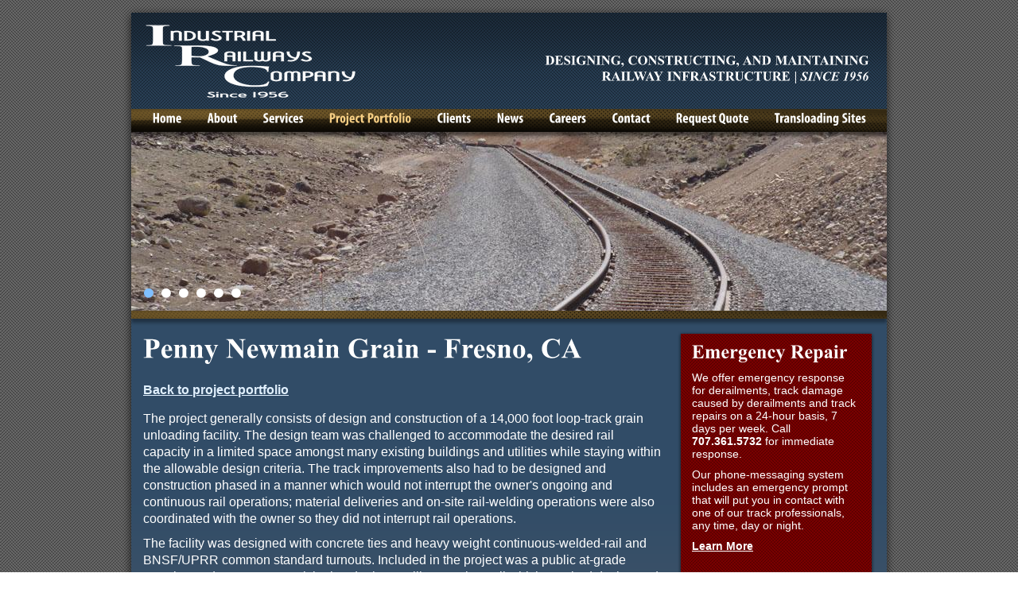

--- FILE ---
content_type: text/html; charset=utf-8
request_url: https://www.industrialrailways.com/portfolio/penny-newmain-grain-fresno-ca
body_size: 5788
content:
<!DOCTYPE html PUBLIC "-//W3C//DTD XHTML 1.0 Strict//EN" "http://www.w3.org/TR/xhtml1/DTD/xhtml1-strict.dtd">
<html xmlns="http://www.w3.org/1999/xhtml" lang="en" xml:lang="en">

<head>
<meta http-equiv="Content-Type" content="text/html; charset=utf-8" />
  <title>Penny Newmain Grain - Fresno, CA | Industrial Railways | Railroad Track Contractors, Designers &amp; Engineers</title>
  <meta http-equiv="Content-Type" content="text/html; charset=utf-8" />
<meta content="T324, Inc." name="author" />
<link rel="shortcut icon" href="/files/acquia_marina_favicon.jpg" type="image/x-icon" />

  <link type="text/css" rel="stylesheet" media="all" href="/files/css/css_d39a99718a398d9587d660258604d2d4.css" />
  <link type="text/css" rel="stylesheet" media="all" href="/sites/all/themes/contrib/fusion/fusion_core/css/grid16-960.css?G"/>
  <!--[if IE 8]>
  <link type="text/css" rel="stylesheet" media="all" href="/sites/all/themes/contrib/fusion/fusion_core/css/ie8-fixes.css?G" />
<link type="text/css" rel="stylesheet" media="all" href="/sites/all/themes/contrib/acquia_marina/css/ie8-fixes.css?G" />
  <![endif]-->
  <!--[if IE 7]>
  <link type="text/css" rel="stylesheet" media="all" href="/sites/all/themes/contrib/fusion/fusion_core/css/ie7-fixes.css?G" />
<link type="text/css" rel="stylesheet" media="all" href="/sites/all/themes/contrib/acquia_marina/css/ie7-fixes.css?G" />
  <![endif]-->
  <!--[if lte IE 6]>
  <link type="text/css" rel="stylesheet" media="all" href="/sites/all/themes/contrib/fusion/fusion_core/css/ie6-fixes.css?G"/>
<link type="text/css" rel="stylesheet" media="all" href="/sites/all/themes/contrib/acquia_marina/css/ie6-fixes.css?G"/>
  <![endif]-->
    <link type="text/css" rel="stylesheet" media="all" href="/sites/all/themes/contrib/acquia_marina/css/local.css?G" />
    <script type="text/javascript" src="/files/js/js_ce5a4558a48641c8425724d1137d5cdc.js"></script>
<script type="text/javascript">
<!--//--><![CDATA[//><!--
jQuery.extend(Drupal.settings, { "basePath": "/", "googleanalytics": { "trackMailto": 1, "trackDownload": 1, "trackDownloadExtensions": "7z|aac|arc|arj|asf|asx|avi|bin|csv|doc|exe|flv|gif|gz|gzip|hqx|jar|jpe?g|js|mp(2|3|4|e?g)|mov(ie)?|msi|msp|pdf|phps|png|ppt|qtm?|ra(m|r)?|sea|sit|tar|tgz|torrent|txt|wav|wma|wmv|wpd|xls|xml|z|zip" }, "lightbox2": { "rtl": 0, "file_path": "/(\\w\\w/)files", "default_image": "/sites/all/modules/contrib/lightbox2/images/brokenimage.jpg", "border_size": 10, "font_color": "000", "box_color": "fff", "top_position": "", "overlay_opacity": "0.8", "overlay_color": "000", "disable_close_click": true, "resize_sequence": 0, "resize_speed": 400, "fade_in_speed": 400, "slide_down_speed": 600, "use_alt_layout": false, "disable_resize": false, "disable_zoom": false, "force_show_nav": false, "show_caption": true, "loop_items": false, "node_link_text": "View Image Details", "node_link_target": false, "image_count": "Image !current of !total", "video_count": "Video !current of !total", "page_count": "Page !current of !total", "lite_press_x_close": "press \x3ca href=\"#\" onclick=\"hideLightbox(); return FALSE;\"\x3e\x3ckbd\x3ex\x3c/kbd\x3e\x3c/a\x3e to close", "download_link_text": "", "enable_login": false, "enable_contact": false, "keys_close": "c x 27", "keys_previous": "p 37", "keys_next": "n 39", "keys_zoom": "z", "keys_play_pause": "32", "display_image_size": "original", "image_node_sizes": "()", "trigger_lightbox_classes": "", "trigger_lightbox_group_classes": "", "trigger_slideshow_classes": "", "trigger_lightframe_classes": "", "trigger_lightframe_group_classes": "", "custom_class_handler": 0, "custom_trigger_classes": "", "disable_for_gallery_lists": true, "disable_for_acidfree_gallery_lists": true, "enable_acidfree_videos": true, "slideshow_interval": 5000, "slideshow_automatic_start": true, "slideshow_automatic_exit": true, "show_play_pause": true, "pause_on_next_click": false, "pause_on_previous_click": true, "loop_slides": false, "iframe_width": 600, "iframe_height": 400, "iframe_border": 1, "enable_video": false }, "extlink": { "extTarget": 0, "extClass": "ext", "extSubdomains": 1, "extExclude": "", "extInclude": "", "extAlert": 0, "extAlertText": "This link will take you to an external web site. We are not responsible for its content.", "mailtoClass": "mailto" }, "viewsSlideshowSingleFrame": { "#views_slideshow_singleframe_main_preface_slideshow-block_2": { "num_divs": 6, "id_prefix": "#views_slideshow_singleframe_main_", "div_prefix": "#views_slideshow_singleframe_div_", "vss_id": "preface_slideshow-block_2", "timeout": "5000", "sort": 1, "effect": "fade", "speed": "700", "start_paused": 0, "delay": "0", "fixed_height": "1", "random": "0", "pause": "1", "pause_on_click": "0", "pause_when_hidden": 0, "pause_when_hidden_type": "full", "amount_allowed_visible": "", "remember_slide": 0, "remember_slide_days": "1", "controls": "0", "items_per_slide": "1", "pager": "2", "pager_type": "Numbered", "pager_hover": "2", "pager_click_to_page": 0, "image_count": "0", "nowrap": "0", "sync": "1", "advanced": "", "ie": { "cleartype": "true", "cleartypenobg": "false" } } }, "cufonSelectors": [ { "selector": "h1, h2, h3, h4, h5, #block-block-1, #block-views-slideshow_message-block_1 .views-field-title, #block-views-slideshow_message-block_1 .views-field-body, .front .view-front-page-teasers .views-field-nothing .title", "options": { "fontFamily": "Times New Roman", "hover": 1 } }, { "selector": "#primary-menu li a, #block-menu-menu-bottom-links ul.menu li a", "options": { "fontFamily": "myriad", "hover": 1 } }, { "selector": "", "options": { "fontFamily": "myriad", "hover": 0 } } ] });
//--><!]]>
</script>
</head>

<body id="pid-portfolio-penny-newmain-grain-fresno-ca" class="not-front not-logged-in page-node node-type-project no-sidebars full-node panels layout-main-last sidebars-split font-family-sans-serif-sm font-size-13 grid-type-960 grid-width-16">
  <div id="page" class="page">
    <div id="page-inner" class="page-inner">
      <div id="skip">
        <a href="#main-content-area">Skip to Main Content Area</a>
      </div>

      <!-- header-top row: width = grid_width -->
      
      <!-- header-group row: width = grid_width -->
      <div id="header-group-wrapper" class="header-group-wrapper full-width">
        <div id="header-group" class="header-group row grid16-16">
          <div id="header-group-inner" class="header-group-inner inner clearfix">
                                    <div id="header-group-inner-inner" class="clearfix">
                            <div id="header-site-info" class="header-site-info block">
                <div id="header-site-info-inner" class="header-site-info-inner inner">
                                    <div id="logo">
                    <a href="/" title="Home"><img src="/files/acquia_marina_logo.png" alt="Home" /></a>
                  </div>
                                                    </div><!-- /header-site-info-inner -->
              </div><!-- /header-site-info -->
                            
<div id="block-block-1" class="block block-block odd first last  grid16-16">
  <div class="inner">
    <div class="corner-top"><div class="corner-top-right corner"></div><div class="corner-top-left corner"></div></div>
      	<div class="inner-wrapper">
      <div class="inner-inner">
                <div class="content clearfix">
          <p>DESIGNING, CONSTRUCTING, AND MAINTAINING<br />
	RAILWAY INFRASTRUCTURE |<em><span> <strong><u>SINCE</u></strong></span><strong><u> 1956</u></strong></em></p>
        </div>
      </div><!-- /inner-inner -->
	  </div><!-- /inner-wrapper -->
    <div class="corner-bottom"><div class="corner-bottom-right corner"></div><div class="corner-bottom-left corner"></div></div>
  </div><!-- /inner -->
</div><!-- /block -->            </div>
                        <div id="primary-menu" class="primary-menu block">
<div id="primary-menu-inner" class="primary-menu-inner inner clearfix">
<ul class="menu sf-menu"><li class="leaf first"><a href="/" title="">Home</a></li>
<li class="expanded"><a href="/about/history" title="">About</a><ul class="menu"><li class="leaf first"><a href="/about/history" title="">History</a></li>
<li class="leaf last"><a href="/about/capabilities" title="">Capabilities</a></li>
</ul></li>
<li class="expanded"><a href="/services" title="Our Services">Services</a><ul class="menu"><li class="leaf first"><a href="/services/design-engineering">Design &amp; Engineering</a></li>
<li class="leaf"><a href="/services/construction-services">Construction Services</a></li>
<li class="leaf"><a href="/services/inspection-services">Inspection Services</a></li>
<li class="leaf"><a href="/services/247-emergency">24/7 Emergency</a></li>
<li class="leaf"><a href="/services/maintenance-services">Maintenance Services</a></li>
<li class="leaf"><a href="/services/paving-crossings">Paving &amp; Crossings</a></li>
<li class="leaf last"><a href="/services/takeup-removal">Takeup &amp; Removal</a></li>
</ul></li>
<li class="leaf active-trail"><a href="/portfolio">Project Portfolio</a></li>
<li class="leaf"><a href="/clients" title="">Clients</a></li>
<li class="leaf"><a href="/news" title="">News</a></li>
<li class="leaf"><a href="/careers" title="Careers at Industrial Railways">Careers</a></li>
<li class="leaf"><a href="/contact/inquire" title="">Contact</a></li>
<li class="leaf"><a href="/contact/quote" title="">Request Quote</a></li>
<li class="leaf last"><a href="/transloading-sites">Transloading Sites</a></li>
</ul></div><!-- /primary-menu-inner -->
</div><!-- /primary-menu -->
          </div><!-- /header-group-inner -->
        </div><!-- /header-group -->
      </div><!-- /header-group-wrapper -->

      <!-- preface-top row: width = grid_width -->
      <div id="preface-top-wrapper" class="preface-top-wrapper full-width">
<div id="preface-top" class="preface-top row grid16-16">
<div id="preface-top-inner" class="preface-top-inner inner clearfix">

<div id="block-views-preface_slideshow-block_2" class="block block-views odd first last  grid16-16">
  <div class="inner">
    <div class="corner-top"><div class="corner-top-right corner"></div><div class="corner-top-left corner"></div></div>
      	<div class="inner-wrapper">
      <div class="inner-inner">
                <div class="content clearfix">
          <div class="view view-preface-slideshow view-id-preface_slideshow view-display-id-block_2 view-dom-id-4">
    
  
  
      <div class="view-content">
      


<div id="views_slideshow_singleframe_main_preface_slideshow-block_2" class="views_slideshow_singleframe_main views_slideshow_main"><div id="views_slideshow_singleframe_teaser_section_preface_slideshow-block_2" class="views_slideshow_singleframe_teaser_section"><div class="views_slideshow_singleframe_slide views_slideshow_slide views-row-1 views-row-odd" id="views_slideshow_singleframe_div_preface_slideshow-block_2_0"><div class="views-row views-row-0 views-row-first views-row-odd">
  
  <div class="views-field-field-slideshowimage-fid">
                <span class="field-content"><img src="https://www.industrialrailways.com/files/imagecache/front_slideshow_image/tri-center_005-1.jpg" alt="" title=""  class="imagecache imagecache-front_slideshow_image imagecache-default imagecache-front_slideshow_image_default" width="950" height="225" /></span>
  </div>
  
  <div class="views-field-delete-node">
                <span class="field-content"></span>
  </div>
  
  <div class="views-field-edit-node">
                <span class="field-content"></span>
  </div>

</div>
</div>
<div class="views_slideshow_singleframe_slide views_slideshow_slide views-row-2 views_slideshow_singleframe_hidden views-row-even" id="views_slideshow_singleframe_div_preface_slideshow-block_2_1"><div class="views-row views-row-0 views-row-first views-row-odd">
  
  <div class="views-field-field-slideshowimage-fid">
                <span class="field-content"><img src="https://www.industrialrailways.com/files/imagecache/front_slideshow_image/fernley_tracks_004.jpg" alt="" title=""  class="imagecache imagecache-front_slideshow_image imagecache-default imagecache-front_slideshow_image_default" width="950" height="225" /></span>
  </div>
  
  <div class="views-field-delete-node">
                <span class="field-content"></span>
  </div>
  
  <div class="views-field-edit-node">
                <span class="field-content"></span>
  </div>

</div>
</div>
<div class="views_slideshow_singleframe_slide views_slideshow_slide views-row-3 views_slideshow_singleframe_hidden views-row-odd" id="views_slideshow_singleframe_div_preface_slideshow-block_2_2"><div class="views-row views-row-0 views-row-first views-row-odd">
  
  <div class="views-field-field-slideshowimage-fid">
                <span class="field-content"><img src="https://www.industrialrailways.com/files/imagecache/front_slideshow_image/beaumont_terminal_1407306014_-_copy_0.jpg" alt="" title=""  class="imagecache imagecache-front_slideshow_image imagecache-default imagecache-front_slideshow_image_default" width="950" height="225" /></span>
  </div>
  
  <div class="views-field-delete-node">
                <span class="field-content"></span>
  </div>
  
  <div class="views-field-edit-node">
                <span class="field-content"></span>
  </div>

</div>
</div>
<div class="views_slideshow_singleframe_slide views_slideshow_slide views-row-4 views_slideshow_singleframe_hidden views-row-even" id="views_slideshow_singleframe_div_preface_slideshow-block_2_3"><div class="views-row views-row-0 views-row-first views-row-odd">
  
  <div class="views-field-field-slideshowimage-fid">
                <span class="field-content"><img src="https://www.industrialrailways.com/files/imagecache/front_slideshow_image/imgp9671_-_950x950.jpg" alt="" title=""  class="imagecache imagecache-front_slideshow_image imagecache-default imagecache-front_slideshow_image_default" width="950" height="225" /></span>
  </div>
  
  <div class="views-field-delete-node">
                <span class="field-content"></span>
  </div>
  
  <div class="views-field-edit-node">
                <span class="field-content"></span>
  </div>

</div>
</div>
<div class="views_slideshow_singleframe_slide views_slideshow_slide views-row-5 views_slideshow_singleframe_hidden views-row-odd" id="views_slideshow_singleframe_div_preface_slideshow-block_2_4"><div class="views-row views-row-0 views-row-first views-row-odd">
  
  <div class="views-field-field-slideshowimage-fid">
                <span class="field-content"><img src="https://www.industrialrailways.com/files/imagecache/front_slideshow_image/tri-center_003-1.jpg" alt="" title=""  class="imagecache imagecache-front_slideshow_image imagecache-default imagecache-front_slideshow_image_default" width="950" height="225" /></span>
  </div>
  
  <div class="views-field-delete-node">
                <span class="field-content"></span>
  </div>
  
  <div class="views-field-edit-node">
                <span class="field-content"></span>
  </div>

</div>
</div>
<div class="views_slideshow_singleframe_slide views_slideshow_slide views-row-6 views_slideshow_singleframe_hidden views-row-even" id="views_slideshow_singleframe_div_preface_slideshow-block_2_5"><div class="views-row views-row-0 views-row-first views-row-odd">
  
  <div class="views-field-field-slideshowimage-fid">
                <span class="field-content"><img src="https://www.industrialrailways.com/files/imagecache/front_slideshow_image/png_0.jpg" alt="" title=""  class="imagecache imagecache-front_slideshow_image imagecache-default imagecache-front_slideshow_image_default" width="950" height="225" /></span>
  </div>
  
  <div class="views-field-delete-node">
                <span class="field-content"></span>
  </div>
  
  <div class="views-field-edit-node">
                <span class="field-content"></span>
  </div>

</div>
</div>
</div>
</div>
  <div class="views-slideshow-controls-bottom clear-block">
        <div class="views_slideshow_singleframe_pager views_slideshow_pagerNumbered" id="views_slideshow_singleframe_pager_preface_slideshow-block_2"></div>      </div>
    </div>
  
  
  
  
  
  
</div>         </div>
      </div><!-- /inner-inner -->
	  </div><!-- /inner-wrapper -->
    <div class="corner-bottom"><div class="corner-bottom-right corner"></div><div class="corner-bottom-left corner"></div></div>
  </div><!-- /inner -->
</div><!-- /block --></div><!-- /preface-top-inner -->
</div><!-- /preface-top -->
</div><!-- /preface-top-wrapper -->
  
      
    <!-- main row: width = grid_width -->
    <div id="main-wrapper" class="main-wrapper full-width">
      <div id="main" class="main row grid16-16">
        <div id="main-inner" class="main-inner inner clearfix">
          
          <!-- main group: width = grid_width - sidebar_first_width -->
          <div id="main-group" class="main-group row nested grid16-16">
            <div id="main-group-inner" class="main-group-inner inner clearfix">
              
              <div id="main-content" class="main-content row nested">
                <div id="main-content-inner" class="main-content-inner inner clearfix">
                  <!-- content group: width = grid_width - (sidebar_first_width + sidebar_last_width) -->
                    <div id="content-group" class="content-group row nested grid16-13">
                      <div id="content-group-inner" class="content-group-inner inner clearfix">
                        
                        
                        <div id="content-region" class="content-region row nested">
                          <div id="content-region-inner" class="content-region-inner inner clearfix">
                            <a name="main-content-area" id="main-content-area"></a>
                                                        <div id="content-inner" class="content-inner block">
                              <div id="content-inner-inner" class="content-inner-inner inner clearfix">
                                                                                                <div id="content-content" class="content-content">
                                  <div class="panel-display panel-1col clear-block" >
  <div class="panel-panel panel-col">
    <div><div class="panel-pane pane-views-panes pane-portfolio-panel-pane-1 " >
  <div class="inner">
    <div class="corner-top"><div class="corner-top-right corner"></div><div class="corner-top-left corner"></div></div>
  	<div class="inner-wrapper">
      <div class="inner-inner">
            
            
            
        <div class="pane-content content">
          <div class="view view-portfolio view-id-portfolio view-display-id-panel_pane_1 view-dom-id-1">
    
  
  
      <div class="view-content">
        <div class="views-row views-row-1 views-row-odd views-row-first views-row-last">
      
  <div class="views-field-title">
                <span class="field-content"><h1 class="title">Penny Newmain Grain - Fresno, CA</h1></span>
  </div>
  
  <div class="views-field-nothing">
                <span class="field-content"><a href="/portfolio">Back to project portfolio</a></span>
  </div>
  
  <div class="views-field-body">
                <div class="field-content"><p>
	The project generally consists of design and construction of a 14,000 foot loop-track grain unloading facility. The design team was challenged to accommodate the desired rail capacity in a limited space amongst many existing buildings and utilities while staying within the allowable design criteria. The track improvements also had to be designed and construction phased in a manner which would not interrupt the owner&#39;s ongoing and continuous rail operations; material deliveries and on-site rail-welding operations were also coordinated with the owner so they did not interrupt rail operations.</p>
<p>
	The facility was designed with concrete ties and heavy weight continuous-welded-rail and BNSF/UPRR common standard turnouts. Included in the project was a public at-grade crossing and numerous municipal and private utility crossings all which required design and coordination for encasement and protection. The project was awarded as a lump sum design build contract.</p></div>
  </div>
  
  <div class="views-field-field-images-fid">
                <div class="field-content"><div class="field-item field-item-0"><a href="https://www.industrialrailways.com/files/png.jpg" rel="lightbox[field_images][Penny Newmain Grain - Fresno, CA]" class="imagefield imagefield-lightbox2 imagefield-lightbox2-portfolio_thumb imagefield-field_images imagecache imagecache-field_images imagecache-portfolio_thumb imagecache-field_images-portfolio_thumb"><img src="https://www.industrialrailways.com/files/imagecache/portfolio_thumb/png.jpg" alt="Penny Newmain Grain - Fresno, CA" title=""  width="200" height="128" /></a></div><div class="field-item field-item-1"><a href="https://www.industrialrailways.com/files/png1.jpg" rel="lightbox[field_images][Penny Newmain Grain - Fresno, CA]" class="imagefield imagefield-lightbox2 imagefield-lightbox2-portfolio_thumb imagefield-field_images imagecache imagecache-field_images imagecache-portfolio_thumb imagecache-field_images-portfolio_thumb"><img src="https://www.industrialrailways.com/files/imagecache/portfolio_thumb/png1.jpg" alt="Penny Newmain Grain - Fresno, CA" title=""  width="200" height="128" /></a></div><div class="field-item field-item-2"><a href="https://www.industrialrailways.com/files/png2.jpg" rel="lightbox[field_images][Penny Newmain Grain - Fresno, CA]" class="imagefield imagefield-lightbox2 imagefield-lightbox2-portfolio_thumb imagefield-field_images imagecache imagecache-field_images imagecache-portfolio_thumb imagecache-field_images-portfolio_thumb"><img src="https://www.industrialrailways.com/files/imagecache/portfolio_thumb/png2.jpg" alt="Penny Newmain Grain - Fresno, CA" title=""  width="200" height="128" /></a></div><div class="field-item field-item-3"><a href="https://www.industrialrailways.com/files/png3.jpg" rel="lightbox[field_images][Penny Newmain Grain - Fresno, CA]" class="imagefield imagefield-lightbox2 imagefield-lightbox2-portfolio_thumb imagefield-field_images imagecache imagecache-field_images imagecache-portfolio_thumb imagecache-field_images-portfolio_thumb"><img src="https://www.industrialrailways.com/files/imagecache/portfolio_thumb/png3.jpg" alt="Penny Newmain Grain - Fresno, CA" title=""  width="200" height="128" /></a></div><div class="field-item field-item-4"><a href="https://www.industrialrailways.com/files/png4.jpg" rel="lightbox[field_images][Penny Newmain Grain - Fresno, CA]" class="imagefield imagefield-lightbox2 imagefield-lightbox2-portfolio_thumb imagefield-field_images imagecache imagecache-field_images imagecache-portfolio_thumb imagecache-field_images-portfolio_thumb"><img src="https://www.industrialrailways.com/files/imagecache/portfolio_thumb/png4.jpg" alt="Penny Newmain Grain - Fresno, CA" title=""  width="200" height="128" /></a></div><div class="field-item field-item-5"><a href="https://www.industrialrailways.com/files/png5.jpg" rel="lightbox[field_images][Penny Newmain Grain - Fresno, CA]" class="imagefield imagefield-lightbox2 imagefield-lightbox2-portfolio_thumb imagefield-field_images imagecache imagecache-field_images imagecache-portfolio_thumb imagecache-field_images-portfolio_thumb"><img src="https://www.industrialrailways.com/files/imagecache/portfolio_thumb/png5.jpg" alt="Penny Newmain Grain - Fresno, CA" title=""  width="200" height="128" /></a></div><div class="field-item field-item-6"><a href="https://www.industrialrailways.com/files/png6.jpg" rel="lightbox[field_images][Penny Newmain Grain - Fresno, CA]" class="imagefield imagefield-lightbox2 imagefield-lightbox2-portfolio_thumb imagefield-field_images imagecache imagecache-field_images imagecache-portfolio_thumb imagecache-field_images-portfolio_thumb"><img src="https://www.industrialrailways.com/files/imagecache/portfolio_thumb/png6.jpg" alt="Penny Newmain Grain - Fresno, CA" title=""  width="200" height="128" /></a></div></div>
  </div>
  </div>
    </div>
  
  
  
  
  
  
</div>         </div>
    
            
              </div><!-- /inner-inner -->
	  </div><!-- /inner-wrapper -->
    <div class="corner-bottom"><div class="corner-bottom-right corner"></div><div class="corner-bottom-left corner"></div></div>
  </div><!-- /inner -->
</div><!-- /block --></div>
  </div>
</div>
                                                                  </div><!-- /content-content -->
                                                              </div><!-- /content-inner-inner -->
                            </div><!-- /content-inner -->
                          </div><!-- /content-region-inner -->
                        </div><!-- /content-region -->

                                              </div><!-- /content-group-inner -->
                    </div><!-- /content-group -->

                    <div id="sidebar-last" class="sidebar-last row nested grid16-3">
<div id="sidebar-last-inner" class="sidebar-last-inner inner clearfix">

<div id="block-views-custom_block_content-block_2" class="block block-views odd first last  grid16-3">
  <div class="inner">
    <div class="corner-top"><div class="corner-top-right corner"></div><div class="corner-top-left corner"></div></div>
      	<div class="inner-wrapper">
      <div class="inner-inner">
                <div class="content clearfix">
          <div class="view view-custom-block-content view-id-custom_block_content view-display-id-block_2 view-dom-id-2">
    
  
  
      <div class="view-content">
        <div class="views-row views-row-1 views-row-odd views-row-first views-row-last">
      
  <div class="views-field-field-blocktitle-value">
                <span class="field-content"><h2 class="title">Emergency Repair</h2></span>
  </div>
  
  <div class="views-field-body">
                <div class="field-content"><p>We offer emergency response for derailments, track damage caused by derailments and track repairs on a 24-hour basis, 7 days per week. Call <strong>707.361.5732</strong> for immediate response.</p>
<p>Our phone-messaging system includes an emergency prompt that will put you in contact with one of our track professionals, any time, day or night.</p>
<p><a href="/services/247-emergency">Learn More</a></p></div>
  </div>
  
  <div class="views-field-edit-node">
                <span class="field-content"></span>
  </div>
  </div>
    </div>
  
  
  
  
  
  
</div>         </div>
      </div><!-- /inner-inner -->
	  </div><!-- /inner-wrapper -->
    <div class="corner-bottom"><div class="corner-bottom-right corner"></div><div class="corner-bottom-left corner"></div></div>
  </div><!-- /inner -->
</div><!-- /block --></div><!-- /sidebar-last-inner -->
</div><!-- /sidebar-last -->
                  </div><!-- /main-content-inner -->
                </div><!-- /main-content -->

                              </div><!-- /main-group-inner -->
            </div><!-- /main-group -->
          </div><!-- /main-inner -->
        </div><!-- /main -->
      </div><!-- /main-wrapper -->

      <!-- postscript-bottom row: width = grid_width -->
      
      <!-- footer row: width = grid_width -->
      <div id="footer-wrapper" class="footer-wrapper full-width">
<div id="footer" class="footer row grid16-16">
<div id="footer-inner" class="footer-inner inner clearfix">

<div id="block-block-2" class="block block-block odd first  grid16-5">
  <div class="inner">
    <div class="corner-top"><div class="corner-top-right corner"></div><div class="corner-top-left corner"></div></div>
      	<div class="inner-wrapper">
      <div class="inner-inner">
                <div class="content clearfix">
          <p>Copyright &copy; 2017 Industrial Railways Company</p>
        </div>
      </div><!-- /inner-inner -->
	  </div><!-- /inner-wrapper -->
    <div class="corner-bottom"><div class="corner-bottom-right corner"></div><div class="corner-bottom-left corner"></div></div>
  </div><!-- /inner -->
</div><!-- /block -->
<div id="block-menu-menu-bottom-links" class="block block-menu even  fusion-center-content fusion-inline-menu grid16-5">
  <div class="inner">
    <div class="corner-top"><div class="corner-top-right corner"></div><div class="corner-top-left corner"></div></div>
      	<div class="inner-wrapper">
      <div class="inner-inner">
                <div class="content clearfix">
          <ul class="menu"><li class="leaf first"><a href="/" title="">Home</a></li>
<li class="leaf"><a href="/about/history" title="">About</a></li>
<li class="leaf"><a href="/services" title="">Services</a></li>
<li class="leaf"><a href="/portfolio" title="">Project Portfolio</a></li>
<li class="leaf"><a href="/clients" title="">Clients</a></li>
<li class="leaf"><a href="/news" title="">News</a></li>
<li class="leaf"><a href="/contact/inquire" title="">Contact</a></li>
<li class="leaf last"><a href="/contact/quote" title="">Request Quote</a></li>
</ul>        </div>
      </div><!-- /inner-inner -->
	  </div><!-- /inner-wrapper -->
    <div class="corner-bottom"><div class="corner-bottom-right corner"></div><div class="corner-bottom-left corner"></div></div>
  </div><!-- /inner -->
</div><!-- /block -->
<div id="block-block-3" class="block block-block odd  last  grid16-6">
  <div class="inner">
    <div class="corner-top"><div class="corner-top-right corner"></div><div class="corner-top-left corner"></div></div>
      	<div class="inner-wrapper">
      <div class="inner-inner">
                <div class="content clearfix">
          <p>675 East H Street, Benicia, California 94510<br />
	Tel: 707.361.5732 | Fax: 707.752.2104</p>
        </div>
      </div><!-- /inner-inner -->
	  </div><!-- /inner-wrapper -->
    <div class="corner-bottom"><div class="corner-bottom-right corner"></div><div class="corner-bottom-left corner"></div></div>
  </div><!-- /inner -->
</div><!-- /block --></div><!-- /footer-inner -->
</div><!-- /footer -->
</div><!-- /footer-wrapper -->

      <!-- footer-message row: width = grid_width -->
      <div id="footer-message-wrapper" class="footer-message-wrapper full-width">
        <div id="footer-message" class="footer-message row grid16-16">
          <div id="footer-message-inner" class="footer-message-inner inner clearfix">
                      </div><!-- /footer-message-inner -->
        </div><!-- /footer-message -->
      </div><!-- /footer-message-wrapper -->

    </div><!-- /page-inner -->
  </div><!-- /page -->
  <script type="text/javascript" src="/files/js/js_c0c359fd27ed5a746d36e1000431695a.js"></script>
<script type="text/javascript">
<!--//--><![CDATA[//><!--
var _gaq = _gaq || [];_gaq.push(["_setAccount", "UA-23446875-2"]);_gaq.push(["_trackPageview"]);(function() {var ga = document.createElement("script");ga.type = "text/javascript";ga.async = true;ga.src = ("https:" == document.location.protocol ? "https://ssl" : "http://www") + ".google-analytics.com/ga.js";var s = document.getElementsByTagName("script")[0];s.parentNode.insertBefore(ga, s);})();
//--><!]]>
</script>
<script type="text/javascript">
<!--//--><![CDATA[//><!--
var _gaq = _gaq || [];_gaq.push(["_setAccount", "UA-23446875-2"]);_gaq.push(["_trackPageview"]);(function() {var ga = document.createElement("script");ga.type = "text/javascript";ga.async = true;ga.src = ("https:" == document.location.protocol ? "https://ssl" : "http://www") + ".google-analytics.com/ga.js";var s = document.getElementsByTagName("script")[0];s.parentNode.insertBefore(ga, s);})();
//--><!]]>
</script>
</body>
</html>


--- FILE ---
content_type: text/css
request_url: https://www.industrialrailways.com/sites/all/themes/contrib/acquia_marina/css/local.css?G
body_size: 4602
content:
/* $Id: local-sample.css 7156 2010-04-24 16:48:35Z chris $ */

/****************************/
/* LOCAL CSS                */
/****************************/

/* Put your custom CSS and CSS overrides in this file and  */
/* rename it local.css.  By restricting your CSS changes   */
/* to local.css, your changes will not be overwritten when */
/* upgrading to a new version of this theme.  You can also */
/* use a local-rtl.css file for the equivalent in RTL.     */

/* Steps to activate local.css:                       */
/* 1. Add your custom CSS to this file                */
/* 2. Rename this file to local.css                   */
/* 3. Clear cached data at admin/settings/performance */

/** Grid Reset **/

.grid16-16 {
    width: 974px;
}

/** Fonts **/

.font-family-sans-serif-sm, .font-family-sans-serif-sm .form-text {
    font-family: Calibri, Candara, Corbel, Gautami, Arial,Helvetica,"Nimbus Sans L",FreeSans,sans-serif;
}

/** Regions **/

html {
	background: white;
}

html.js {
	background: url("/sites/all/themes/contrib/acquia_marina/images/bg.gif");
	background-color:transparent;
	color: #ffffff;
}

#header-group-wrapper {
    background: none repeat scroll 0 0 transparent;
}

#header-group {
	position: relative;
}

#header-group-inner-inner {
    background: url("/sites/all/themes/contrib/acquia_marina/images/custom/header-shadow.png") no-repeat scroll 0 bottom transparent;
    height: 138px;
    margin-top: 0;
    padding: 0;
    width: 974px;
}

#header-site-info {
    margin-left: 28px;
    margin-top: 30px;
}

.preface-top-wrapper {
    background: none repeat scroll 0 0 transparent;
    padding-top: 0;
	min-height: 0;
}

.preface-top {
    background: url("/sites/all/themes/contrib/acquia_marina/images/custom/main-shadow.png") repeat scroll 0 0 transparent;
    padding-top: 28px;
}

#preface-top-inner {
	padding: 0 12px 0 12px;
	position: relative;
}

.main-wrapper {
    background: none repeat scroll 0 0 transparent;
    padding-top: 0;
}

#main-inner {
    background: url("/sites/all/themes/contrib/acquia_marina/images/custom/main-shadow.png") repeat scroll 0 0 transparent;
}

#main-group {
	width: 950px;
	margin-left: 12px;
	margin-right: 12px;
	background: url("/sites/all/themes/contrib/acquia_marina/images/custom/bodybg.png") repeat-x scroll top center #666767;
}

#main-group-inner {
	padding-top: 10px;
	background: url("/sites/all/themes/contrib/acquia_marina/images/custom/contenttopbar.png") no-repeat scroll 0 0 transparent;
}

#main-content {
	padding: 15px 15px 0 15px;
	width: 920px;
}

#content-group {
    margin: 0;
    padding: 0;
    width: 652px;
}

#content-inner-inner {
	margin: 0px;
	padding-bottom: 15px;
}

#intro-container {
    margin-bottom: 13px;
}

#sections-container {
	margin-top: 10px;
}

#sidebar-last {
    float: right;
    width: 248px;
	margin-left: 20px;
	padding-bottom: 15px;
}

#sidebar-last-inner {
	padding: 0px;
	margin: 0px;
}

#sidebar-last .block {
	width: 248px;
}

#footer {
    background: url("/sites/all/themes/contrib/acquia_marina/images/custom/footer-shadow.png") no-repeat scroll center top transparent;
    height: 129px;
    margin-bottom: 20px;
    padding: 26px 27px 0;
    position: relative;
    width: 920px;
}

#footer-inner {
    margin: 0;
    width: 915px;
}

#footer-message-wrapper {
	display: none;
}

/** Menus **/

#primary-menu.block {
    background: url("/sites/all/themes/contrib/acquia_marina/images/custom/menubg.png") no-repeat scroll 0 0 transparent;
    height: 38px;
    margin: -1px 12px 0;
    position: absolute;
    width: 950px;
}

#primary-menu.block .inner {
    float: left;
}

#primary-menu #primary-menu-inner ul.menu {
    margin: 2px 0 0 11px;
}

#primary-menu #primary-menu-inner ul.menu li {
    background: none repeat scroll 0 0 transparent;
    margin: 0;
	padding: 0;
}

#primary-menu #primary-menu-inner ul.menu li a {
    font-size: 18px;
    font-weight: 700;
    height: 22px;
    line-height: 20px;
    padding: 0 16px 7px;
    text-transform: none;
}

#primary-menu #primary-menu-inner ul.menu li a:link, #primary-menu ul.menu li a:visited {
    background: none;
	color: #ffffff;
}

#primary-menu #primary-menu-inner ul.menu li a:hover, #primary-menu #primary-menu-inner ul.menu li.active-trail a {
	color: #f6ce84;
}

#primary-menu #primary-menu-inner ul.menu li.active-trail li a {
	color: #ffffff;
}

#primary-menu #primary-menu-inner ul.menu li li.active-trail a {
	color: #f6ce84;
}

#primary-menu #primary-menu-inner ul.menu li ul {
    background: url("/sites/all/themes/contrib/acquia_marina/images/custom/dropmenu-bottomshadow.png") no-repeat scroll center bottom transparent;
    padding: 0 0 7px;
    top: 25px;
    width: 271px;
	margin-left: 0px;
}

#header-group #primary-menu #primary-menu-inner ul.menu li ul li {
	width: 264px;
	padding-right: 7px;
	border: none;
	background: url("/sites/all/themes/contrib/acquia_marina/images/custom/dropmenu-midshadow.png") repeat-y scroll right 0 transparent;
}

#header-group #primary-menu #primary-menu-inner ul.menu li ul li.first {
	padding-top: 10px;
}

#header-group #primary-menu #primary-menu-inner ul.menu li ul li.last {
	padding-bottom: 10px;
}

#header-group #primary-menu #primary-menu-inner ul.menu li ul li a {
	display: block;
	width: 224px;
	padding: 0 20px;
	text-transform:none;
	height: 27px;
	line-height: 25px;
	margin: 0px;
	background: transparent;
	font-size: 16px;
}

#header-group #primary-menu #primary-menu-inner ul.menu li ul li a:hover {
	background: #a08a61;
	text-decoration: underline;
}

#block-menu-menu-bottom-links {
    float: right;
    width: auto;
	margin-top: 1px;
}

#block-menu-menu-bottom-links .inner {
	margin: 0px;
}

#block-menu-menu-bottom-links ul.menu li a, #block-menu-menu-bottom-links ul.menu li a:visited, #block-menu-menu-bottom-links ul.menu li a:active {
    color: #FFFFFF;
    font-size: 15px;
	padding: 0 0 0 16px;
}

#block-menu-menu-bottom-links ul.menu li {
	border-right: none;
}

#block-menu-menu-bottom-links ul.menu li a:hover, #block-menu-menu-bottom-links ul.menu li.active-trail a {
	color: #f6ce84;
}

/** Blocks **/

.block {
    margin-bottom: 0;
}

.block .inner {
    margin: 0px;
}

#block-views-preface_slideshow-block_1 {
	height: 160px;
	width: 950px;
}

#block-views-preface_slideshow-block_2, #block-views-preface_slideshow-block_2 .views_slideshow_singleframe_slide {
	height: 225px;
	width: 950px;
}

#block-views-preface_slideshow-block_2 .views-slideshow-controls-bottom {
    bottom: 16px;
    left: 6px;
    position: absolute;
    z-index: 20;
}

#block-views-preface_slideshow-block_2 .views-slideshow-controls-bottom .pager-item {
	float: left;
}

#block-views-preface_slideshow-block_2 .views-slideshow-controls-bottom .pager-item a {
	display: block;
	width: 12px;
	height: 12px;
	text-indent: -9999px;
	overflow: hidden;
	background: url('/sites/all/themes/contrib/acquia_marina/images/custom/slideshowbutton.png') no-repeat scroll 0 0 transparent;
}

#block-views-preface_slideshow-block_2 .views-slideshow-controls-bottom .pager-item.activeSlide a {
	background-position: 0 -12px;
}

#block-views-preface_slideshow-block_2 .views-field-edit-node {
    float: right;
    margin-right: 4px;
    position: relative;
    top: -40px;
}

#block-views-preface_slideshow-block_2 .views-field-delete-node {
    float: right;
    margin-right: 10px;
    position: relative;
    top: -40px;
    z-index: 99999;
}

#block-block-1 {
    bottom: 3px;
    font-size: 16px;
    font-weight: bold;
    line-height: 20px;
    margin-right: 30px;
    margin-top: 23px;
    position: absolute;
    right: 4px;
    text-align: right;
    width: auto;
}

#block-block-2 {
    bottom: 26px;
    float: left;
    margin-top: -6px;
    position: absolute;
}

#block-block-2 div.inner {
	margin: 0px;
}

#block-block-2 p {
	margin: 0;
	line-height: 1.5;
}

#block-block-3 {
    bottom: 26px;
    clear: right;
    float: right;
    margin-top: 7px;
    position: absolute;
    right: 31px;
    text-align: right;
    width: auto;
}

#block-block-3 .inner {
	margin: 0px;
}

#block-block-3 p {
    font-size: 12px;
    line-height: 1.6;
    margin: 0;
}
/**

#block-views-slideshow_message-block_1 {
    background: url("/sites/all/themes/contrib/acquia_marina/images/custom/greytrans.png") repeat scroll 0 0 transparent;
    height: 185px;
    padding: 10px 14px;
    position: absolute;
    right: 30px;
    top: 10px;
    width: 212px;
    z-index: 20;
}
**/

#block-views-slideshow_message-block_1 {
    background: url("/sites/all/themes/contrib/acquia_marina/images/custom/greytrans.png") repeat scroll 0 0 transparent;
    bottom: 10px;
    height: auto;
    padding: 10px 14px;
    position: absolute;
    right: 30px;
    width: auto;
    z-index: 20;
}

/** 
#block-views-slideshow_message-block_1 .views-row {
	height: 185px;
	position: relative;
}

**/

#block-views-slideshow_message-block_1 .views-row {
	height: auto;
	max-height: 185px;
	position: relative;
	min-width: 214px;
}

#block-views-slideshow_message-block_1 .views-field-title {
	font-size: 24px;
	font-style: italic;
}

#block-views-slideshow_message-block_1 .views-field-title a:hover {
	color: #7FBFFF
}

#block-views-slideshow_message-block_1 .views-field-body {
    margin: 10px 0 0;
	font-size: 14px;
	font-weight: bold;
}

#block-views-slideshow_message-block_1 .views-field-field-link-url {
	font-weight: bold;
	text-align: right;
	position: absolute;
	right: 0px;
	bottom: 0px;
}

#sidebar-last .block-block, #sidebar-last .block-views {
    margin-bottom: 0;
}

#sidebar-last .block-block .inner, #sidebar-last .block-views .inner, #sidebar-last .block-menu_block .inner {
    background: url("/sites/all/themes/contrib/acquia_marina/images/custom/greybox-top.png") no-repeat scroll 0px top transparent;
    margin: 0;
	padding-top: 9px;
}

#sidebar-last .block-block .inner .inner-wrapper, #sidebar-last .block-views .inner .inner-wrapper, #sidebar-last .block-menu_block .inner .inner-wrapper {
    background: url("/sites/all/themes/contrib/acquia_marina/images/custom/greybox-bottom.png") no-repeat scroll 0px bottom transparent;
    margin: 0;
}

#sidebar-last .block-block .inner .inner-wrapper .inner-inner, #sidebar-last .block-views .inner .inner-wrapper .inner-inner, #sidebar-last .block-menu_block .inner .inner-wrapper .inner-inner {
    background: url("/sites/all/themes/contrib/acquia_marina/images/custom/sidebarblock-bg40.png") repeat scroll 0 0 transparent;
    margin: 0 4px 5px;
    padding: 10px 14px;
    position: relative;
    top: -5px;
    width: 212px;
}

#sidebar-last #block-views-portfolio-block_1 .inner {
	background: url("/sites/all/themes/contrib/acquia_marina/images/custom/brownbox-top.png") no-repeat scroll 0px top transparent;
}

#sidebar-last #block-views-portfolio-block_1 .inner .inner-wrapper {
	background: url("/sites/all/themes/contrib/acquia_marina/images/custom/brownbox-bottom.png") no-repeat scroll 0px bottom transparent;
}

#sidebar-last #block-views-custom_block_content-block_2 .inner {
	background: url("/sites/all/themes/contrib/acquia_marina/images/custom/redbox-top.png") no-repeat scroll 0px top transparent;
}

#sidebar-last #block-views-custom_block_content-block_2 .inner .inner-wrapper {
	background: url("/sites/all/themes/contrib/acquia_marina/images/custom/redbox-bottom.png") no-repeat scroll 0px bottom transparent;
}

#sidebar-last .block-block .inner .inner-wrapper .inner-inner h2.title, #sidebar-last .block-views .inner .inner-wrapper .inner-inner h2.title, #sidebar-last .block-menu_block .inner .inner-wrapper .inner-inner h2.title {
    font-size: 24px;
    margin-bottom: 12px;
}

#sidebar-last .block-block .inner .inner-wrapper .inner-inner .content, #sidebar-last .block-views .inner .inner-wrapper .inner-inner .content, #sidebar-last .block-menu_block .inner .inner-wrapper .inner-inner .content {
	padding-bottom: 10px;
}

#sidebar-last .block-block .inner .inner-wrapper .inner-inner p, #sidebar-last .block-views .inner .inner-wrapper .inner-inner p, #sidebar-last .block-menu_block .inner .inner-wrapper .inner-inner p {
    line-height: 1.20;
    margin-top: 0;
}

#sidebar-last #block-views-random_sidebar_image-block_1 {
    margin-bottom: 0;
    margin-left: 1px;
    margin-top: 3px;
}

#sidebar-last #block-views-random_sidebar_image-block_1 .inner {
    background: none repeat scroll 0 0 transparent;
    margin: 0 10px;
}

#sidebar-last #block-views-random_sidebar_image-block_1 .inner .inner-wrapper {
	background: none;
	margin: 0;
	padding-top: 0;
	width: auto;
}

#sidebar-last #block-views-random_sidebar_image-block_1 .inner .inner-wrapper .inner-inner {
    background: none repeat scroll 0 0 transparent;
    margin-left: 0;
    padding: 0;
    width: auto;
}

#sidebar-last #block-views-random_sidebar_image-block_1 .inner .inner-wrapper .inner-inner p {

}

#sidebar-last #block-views-portfolio-block_1 .views-field-field-images-fid {
	width: 218px;
	height: 108px;
	background: url('/sites/all/themes/contrib/acquia_marina/images/custom/portfolioblock-shadow.png') no-repeat scroll 0 0 transparent;
	margin-left: -4px;
}

#sidebar-last #block-views-portfolio-block_1 .views-field-field-images-fid img {
	border: 1px solid #ffffff;
	margin: 3px 0 0 4px;
}

#sidebar-last #block-views-portfolio-block_1 .view-footer {
    margin-bottom: -10px;
    margin-top: 10px;
}

#sidebar-last #block-views-testimonial-block_1 {

}

#sidebar-last #block-views-testimonial-block_1 .views-row {
	width: 212px;
}

#sidebar-last #block-views-testimonial-block_1 .views-field-body {
    font-style: italic;

    margin-bottom: 10px;
    margin-top: 10px;
}

#sidebar-last #block-views-testimonial-block_1 .views-field-field-attribution-value {
	text-align: right;
	font-weight: bold;
}

#sidebar-last #block-views-testimonial-block_1 .more-link {
	text-align: left;
	font-weight: bold;
}

/** Headings **/

h1.title {
	border: none;
	font-size: 35px;
	font-weight: bold;
	margin-bottom: 22px;
}

h2.title {
	text-transform: none;
}

h2.pane-title {
	font-size: 35px;
}

h3.section-title {
    font-size: 24px;
    margin: 10px 0 20px;
}

h2.title a:hover {
	color: #F6CE84;
}

/** Links **/

a, a:link, a:visited {
	color: #ffffff;
	font-weight: bold;
}

#sidebar-last .content a, #sidebar-last .content a:visited, #sidebar-last .content a:active, #content-content a, #content-content a:visited, #content-content a:active {
	text-decoration: underline;
}

#sidebar-last .content a:hover, #content-content a:hover {
	text-decoration: none;
}

#content-group a, #content-group a:link, #content-group a:visited {
	color: #e1f0fe;
	font-weight: bold;
}

.preface-top a:hover, a:hover {
	text-decoration: none;
}

/** Lists **/

.block ul, .block ol {
	margin-left: 20px;
}

.block ul li, .block ol li {
	background: none;
	list-style: disc outside none;
	margin-bottom: 0;
    padding: 0 0 0 5px;
}

.block li a {
	color: #ffffff;
}

.block li a:hover {
	text-decoration: none;
}

.content-inner-inner .content-content .inner .content ul li {
    background: none repeat scroll 0 0 transparent;
    color: #FFFFFF;
    list-style: disc outside none;
    margin-bottom: 0;
    padding: 0 0 0 5px;
}

#sidebar-last ul.menu li.active-trail a, #sidebar-last ul.menu li.active-trail {
	color: #F6CE84;
	text-decoration: none;
}

/** Forms **/

.form-required {
	color: #ffffff;
}

form input.form-submit {
    -moz-outline-radius: 4px 4px 4px 4px;
    background: url("/sites/all/themes/contrib/acquia_marina/images/custom/blue-button.png") repeat-x scroll 0 0 transparent;
    border: 1px solid #FFFFFF;
    border-radius: 4px 4px 4px 4px;
    color: #FFFFFF;
    cursor: pointer;
    font-family: "Times New Roman", serif;
    font-size: 14px;
    font-weight: bold;
    margin: 0px;
    outline: 1px solid #9BABB0;
    padding: 2px 4px;
    text-transform: uppercase;
}

/**  Tables **/

tbody {
    border-top: none;
}

td {
    padding: 3px 3px 3px 0px;
}

/** Content **/

#image-header {
	width: 648px;
	height: 151px;
	margin-bottom: 0px;
	margin-left: -3px;
}

.outer-section {
    margin-top: 20px;
    overflow: visible;
}

.inner-section {
	margin-top: 0px;
	font-size: 16px;
}

.section-image {
    margin-left: -3px;
    padding-top: 0;
	margin-right: 10px;
}

.inner-section p {
	margin: 0px 0px 10px 0px;
	line-height: 1.2;
}

#content-content {
	font-size: 16px;
}

.front #content-content {
	font-size: 14px;
}

#content-content .node {
	margin-bottom: 12px;
}

p {
	margin: 0 0 10px 0;
}

div.full-node .inner .content {
    border-bottom: none;
}

/** Admin **/

#content-tabs ul.primary li a.active:link, #content-tabs ul.primary li a.active:visited {
    color: #DDDDDD;
}

#content-tabs ul.primary li a:link, #content-tabs ul.primary li a:visited {
    color: #FFFFFF;
}

#content-tabs ul.primary li a:hover, #content-tabs ul.primary li a:focus {
    color: #DDDDDD;
}

#block-admin-display-form #blocks tr td.block, #block-admin-display-form #blocks tr td a {
	color: #333333;
}

/** Misc **/

.t324 {
    margin-right: 2px;
    position: relative;
    top: 1px;
}

.mazzarello {
    margin-right: 2px;
    position: relative;
    top: 1px;
}

.font-family-serif-sm, .font-family-serif-sm .form-text {
    font-family: "Times New Roman",Garamond,Perpetua,"Nimbus Roman No9 L",serif;
}

.font-size-13 {
	font-size: 14px;
}

.row, .nested, .block {
    overflow: visible;
}

/************************/
/**** Specific Pages ****/
/************************/


/** Front Page **/

.front .view-front-page-teasers {

}

.front .view-front-page-teasers .views-row {
    margin-top: 5px;
    padding-bottom: 15px;
}

.front .view-front-page-teasers .views-field-field-teaserimage-fid {
    background: url("/sites/all/themes/contrib/acquia_marina/images/custom/teaserboximageshadow.png") no-repeat scroll 0 0 transparent;
    height: 138px;
    margin-left: -4px;
    margin-right: 20px;
    width: 328px;
	float: left;
}

.front .view-front-page-teasers .views-field-field-teaserimage-fid img {
	border: 1px solid #ffffff;
	margin: 3px 0 0 4px;
}

.front .view-front-page-teasers .views-field-nothing {
    clear: none;
    float: left;
    width: 308px;
}

.front .view-front-page-teasers .views-field-nothing .title {
	font-size: 22px;
	font-weight: bold;
	margin-bottom: 10px;
	margin-top: 3px;
}

.front .view-front-page-teasers .views-field-nothing .body {

}

.front .view-front-page-teasers .views-field-nothing .body p {
	margin: 0 0 10px;
}

.front .view-front-page-teasers .views-field-nothing .link {

}

.front .view-front-page-teasers .views-field-nothing .link a {

}

.front .view-front-page-teasers .views-field-nothing-1 {
	clear: both;
}

#node-33 table {
	width: auto;
	float: none;
}

#node-33 ul {
    margin-bottom: 15px;
    margin-left: 50px;
}

#node-33 ul li {
	margin-bottom: 0px;
}

/** Portfolio Page **/

#view-id-portfolio-page_1 .view-header {
    margin-bottom: 30px;
}

#view-id-portfolio-page_1 .views-row {
	margin-bottom: 20px;
}

#view-id-portfolio-page_1 .views-row .views-field-field-images-fid {
    background: url("/sites/all/themes/contrib/acquia_marina/images/custom/portfolioimageshadow.png") no-repeat scroll 0 0 transparent;
    float: left;
    height: 138px;
    margin: 0 15px 0 -4px;
    width: 210px;
}

#view-id-portfolio-page_1 .views-row .views-field-field-images-fid img {
	border: 1px solid #ffffff;
	margin: 3px 0 0 4px;
}

#view-id-portfolio-page_1 .views-row .views-field-nothing {
    float: left;
    width: 413px;
}

#view-id-portfolio-page_1 .views-row .views-field-nothing .title {
    font-size: 18px;
    margin: 4px 0 10px 0;
}

#view-id-portfolio-page_1 .views-row .views-field-nothing .body {
	margin-bottom: 10px;
}

#view-id-portfolio-page_1 .views-row .views-field-nothing .link {

}

#view-id-portfolio-page_1 .views-row .views-field-nothing-1 {
	clear: both;
}

.node-type-project #content-content .view-portfolio .views-field-nothing {
    margin-bottom: 15px;
}

.node-type-project #content-content .view-portfolio .views-field-body {

}

.node-type-project #content-content .view-portfolio .views-field-field-images-fid {
    margin-top: 20px;
}

.node-type-project #content-content .view-portfolio .views-field-field-images-fid .field-item {
    
    float: left;
    
}

.node-type-project #content-content .view-portfolio .views-field-field-images-fid a {
	background: url("/sites/all/themes/contrib/acquia_marina/images/custom/portfolioimageshadow.png") no-repeat scroll 0 0 transparent;
	height: 138px;
    margin: 0 10px 8px -4px;
    width: 210px;
	display: block;
}

.node-type-project #content-content .view-portfolio .views-field-field-images-fid img {
	border: 1px solid #ffffff;
	margin: 3px 0 0 4px;
}

/** Testimonials **/

#view-id-testimonial-page_1 .view-header {
    border-bottom: 1px solid #FFFFFF;
    margin-bottom: 30px;
    padding-bottom: 15px;
    width: 648px;
}

#view-id-testimonial-page_1 .views-row {
	margin-bottom: 20px;
}

#view-id-testimonial-page_1 .views-row .views-field-body {
	font-size: 18px;
}

#view-id-testimonial-page_1 .views-row .views-field-field-attribution-value {
	text-align: right;
}

/** Transloading Sites **/

#view-id-transloading_sites-page_1 .view-content {
    margin-top: 30px;
}

#view-id-transloading_sites-page_1 .views-row {
	
}

#view-id-transloading_sites-page_1 .views-field-nothing {
    background: url("/sites/all/themes/contrib/acquia_marina/images/custom/portfolioimageshadow.png") no-repeat scroll 0 0 transparent;
    float: left;
    height: 138px;
    margin: 0 10px 8px -4px;
    width: 210px;
	position: relative;
}

#view-id-transloading_sites-page_1 .views-field-nothing .image img {
	border: 1px solid #ffffff;
	margin: 3px 0 0 4px;
}

#view-id-transloading_sites-page_1 .views-field-nothing .image a:hover img {
	border-color: #F6CE84;
}

#view-id-transloading_sites-page_1 .views-field-nothing .link {
    background: url("/sites/all/themes/contrib/acquia_marina/images/custom/greytrans.png") repeat scroll 0 0 transparent;
    bottom: 1px;
    margin: 0 0 5px 5px;
    padding: 2px 8px 6px;
    position: absolute;
    width: 184px;
}

#view-id-transloading_sites-page_1 .views-field-nothing .link a:hover, #view-id-transloading_sites-page_1 .views-field-nothing:hover .link a {
	color: #F6CE84;
}

.node-type-transloading-sites .transloading-details {

}

.node-type-transloading-sites .transloading-details td {
	background: none;
}

.node-type-transloading-sites .transloading-details tr.odd {
	background: none;
}

.node-type-transloading-sites .transloading-details tr.even {
	background: none;
}

.node-type-transloading-sites .transloading-details .heading {
    font-weight: bold;
    padding: 8px 16px;
    width: 150px;
}

.node-type-transloading-sites .view-transloading-sites .views-field-field-images-fid-1 {
    margin-top: 20px;
}

.node-type-transloading-sites .view-transloading-sites .views-field-field-images-fid-1 .field-item {
    
    float: left;
    
}

.node-type-transloading-sites .view-transloading-sites .views-field-field-images-fid-1 a {
	background: url("/sites/all/themes/contrib/acquia_marina/images/custom/portfolioimageshadow.png") no-repeat scroll 0 0 transparent;
	height: 138px;
    margin: 0 10px 8px -4px;
    width: 210px;
	display: block;
}

.node-type-transloading-sites .view-transloading-sites .views-field-field-images-fid-1 img {
	border: 1px solid #ffffff;
	margin: 3px 0 0 4px;
}

.node-type-transloading-sites #content-inner-inner iframe {
    border: 2px solid #FFFFFF;
    margin-top: 15px;
}

/** Services **/

.node-type-service .view-services .views-field-field-sectionimage-fid {
	padding: 3px;
	border: 1px solid #ffffff;
	float: left;
	margin: 5px 10px 2px 0;
}

.node-type-service .view-services .views-field-field-sectionimage-fid a {
	display: block;
	height: 168px;
}

.node-type-service .view-services .views-field-field-images-fid {
    margin-top: 20px;
}

.node-type-service .view-services .views-field-field-images-fid .field-item {
    
    float: left;
    
}

.node-type-service .view-services .views-field-field-images-fid a {
	background: url("/sites/all/themes/contrib/acquia_marina/images/custom/portfolioimageshadow.png") no-repeat scroll 0 0 transparent;
	height: 138px;
    margin: 0 10px 8px -4px;
    width: 210px;
	display: block;
}

.node-type-service .view-services .views-field-field-images-fid img {
	border: 1px solid #ffffff;
	margin: 3px 0 0 4px;
}

#view-id-services-page_1 .view-content {
    border-top: 1px solid #FFFFFF;
    margin-top: 20px;
    padding-top: 20px;
    width: 636px;
}

#view-id-services-page_1 .views-row {
	margin-bottom: 15px;
}

.node-type-service #content-content .view-services .views-field-nothing {
    margin-bottom: 15px;
}

/** News **/

#view-id-news-page_1 .view-content {
	border-top: 1px solid #FFFFFF;
    margin-top: 20px;
    padding-top: 20px;
    width: 636px;
}

#view-id-news-page_1 .views-row {
	margin-bottom: 20px;
}

#view-id-news-page_1 .views-row .views-field-title {
    margin-bottom: 4px;
}

#view-id-news-page_1 .views-row .views-field-field-postdate-value {
    font-style: italic;
    margin-bottom: 4px;
}

#view-id-news-page_1 .views-row .views-field-body {

}

.node-type-news-item #content-content .view-news .views-field-field-postdate-value {
	font-style: italic;
	margin-bottom: 10px;
}

.node-type-news-item #content-content .view-news .views-field-field-newsimage-fid {
	float: left;
	margin-right: 15px;
	margin-bottom: 2px;
	margin-top: 5px;
}

.node-type-news-item #content-content .view-news .views-field-field-newsimage-fid img {
	border: 2px solid #ffffff;
}

.node-type-news-item #content-content .view-news .views-field-nothing {
    margin-bottom: 15px;
}


/** Optemized Pages - Alex G - 5/1/12 **/

.views-field-field-specialty-image-fid img {
	float: left;
	margin: 5px 20px 5px 0;
	border: 2px solid #BBBBBB;
}

#specialty_links {
	margin-top: 40px;
}

	

/************************/
/**** Browser Hacks *****/
/************************/


/** IE7 **/



/** IE8 **/



/** Chrome **/



/** Added 5/14/2015 **/

#pid-careers-apply-online #content-group {
	width: 100%;
}

#webform-component-personal-information .webform-container-inline {
	margin-bottom: 15px;
}

#webform-component-personal-information .webform-container-inline label {
	width: 200px;
	display: inline-block;
}

.webform-component-checkboxes .form-item .form-item {
  display: inline-block;
  margin-right: 30px;
  margin-bottom: 0px;
}

#webform-component-educational-background  .webform-component-table-element {
  width: 100%;
  table-layout: fixed;
}

#webform-component-educational-background  .webform-component-table-element tr.odd, #webform-component-educational-background  .webform-component-table-element tr.odd td, #webform-component-educational-background  .webform-component-table-element  tr.even, #webform-component-educational-background  .webform-component-table-element  tr.even td {
  background: transparent;
}

#webform-component-educational-background .did-you-graduate {
	width: 80px;
}

#webform-component-educational-background .years-attended {
	width: 77px;
}

#webform-component-educational-background th {
	vertical-align: bottom;
}

#webform-component-for-positions-requiring-driving .webform-container-inline {
	margin-bottom: 15px;
}

#webform-component-for-positions-requiring-driving .webform-container-inline label {
	width: 210px;
	display: inline-block;
}

#webform-component-employment-history fieldset .webform-container-inline {
	margin-bottom: 15px;
}

#webform-component-employment-history fieldset .webform-container-inline label {
	width: 200px;
	display: inline-block;
}

#webform-client-form-117 {
	border: 1px solid #ccc;
	padding: 20px;
}

#webform-component-employment-history--employment-record-1-most-recent--dates-of-employment-from-1, #webform-component-employment-history--employment-record-1-most-recent--dates-of-employment-to-1, #webform-component-employment-history--employment-record-2--dates-of-employment-from-2,
 #webform-component-employment-history--employment-record-2--dates-of-employment-to-2, #webform-component-employment-history--employment-record-3--dates-of-employment-from-3, #webform-component-employment-history--employment-record-3--dates-of-employment-to-3 {
	float: left;
	margin-right: 20px;
}

#webform-component-employment-history--employment-record-1-most-recent--wages-salary-1, #webform-component-employment-history--employment-record-2--wages-salary-2, #webform-component-employment-history--employment-record-3--wages-salary-3 {
	clear: left;
}

#webform-component-employment-history--employment-record-1-most-recent--dates-of-employment-from-1 input, #webform-component-employment-history--employment-record-1-most-recent--dates-of-employment-to-1 input, #webform-component-employment-history--employment-record-2--dates-of-employment-from-2 input, #webform-component-employment-history--employment-record-2--dates-of-employment-to-2 input, #webform-component-employment-history--employment-record-3--dates-of-employment-from-3 input, #webform-component-employment-history--employment-record-3--dates-of-employment-to-3 input {
	width: 150px;
}

#webform-component-employment-history--employment-record-1-most-recent--dates-of-employment-from-1 label, #webform-component-employment-history--employment-record-2--dates-of-employment-from-2 label, #webform-component-employment-history--employment-record-3--dates-of-employment-from-3 label {
	margin-bottom: 8px;
	float: left;
	width: 219px;
}

#webform-component-employment-history--employment-record-1-most-recent--dates-of-employment-from-1, #webform-component-employment-history--employment-record-2--dates-of-employment-from-2, #webform-component-employment-history--employment-record-3--dates-of-employment-from-3 {
	margin-top: -15px;
}

#webform-component-employment-history--employment-record-1-most-recent--dates-of-employment-to-1, #webform-component-employment-history--employment-record-2--dates-of-employment-to-2, #webform-component-employment-history--employment-record-3--dates-of-employment-to-3 {
	margin-top: -15px;
}

#edit-submitted-employment-history-employment-record-1-most-recent-job-duties-and-responsibilities-1-wrapper label, #edit-submitted-employment-history-employment-record-2-job-duties-and-responsibilities-2-wrapper label, #edit-submitted-employment-history-employment-record-3-job-duties-and-responsibilities-3-wrapper label {
    float: left;
	width: 219px;
}

--- FILE ---
content_type: text/javascript
request_url: https://www.industrialrailways.com/files/js/js_ce5a4558a48641c8425724d1137d5cdc.js
body_size: 114887
content:
/*
 * jQuery JavaScript Library v1.3.2
 * http://jquery.com/
 *
 * Copyright (c) 2009 John Resig
 * Dual licensed under the MIT and GPL licenses.
 * http://docs.jquery.com/License
 *
 * Date: 2009-02-19 17:34:21 -0500 (Thu, 19 Feb 2009)
 * Revision: 6246
 */
(function(){var l=this,g,y=l.jQuery,p=l.$,o=l.jQuery=l.$=function(E,F){return new o.fn.init(E,F)},D=/^[^<]*(<(.|\s)+>)[^>]*$|^#([\w-]+)$/,f=/^.[^:#\[\.,]*$/;o.fn=o.prototype={init:function(E,H){E=E||document;if(E.nodeType){this[0]=E;this.length=1;this.context=E;return this}if(typeof E==="string"){var G=D.exec(E);if(G&&(G[1]||!H)){if(G[1]){E=o.clean([G[1]],H)}else{var I=document.getElementById(G[3]);if(I&&I.id!=G[3]){return o().find(E)}var F=o(I||[]);F.context=document;F.selector=E;return F}}else{return o(H).find(E)}}else{if(o.isFunction(E)){return o(document).ready(E)}}if(E.selector&&E.context){this.selector=E.selector;this.context=E.context}return this.setArray(o.isArray(E)?E:o.makeArray(E))},selector:"",jquery:"1.3.2",size:function(){return this.length},get:function(E){return E===g?Array.prototype.slice.call(this):this[E]},pushStack:function(F,H,E){var G=o(F);G.prevObject=this;G.context=this.context;if(H==="find"){G.selector=this.selector+(this.selector?" ":"")+E}else{if(H){G.selector=this.selector+"."+H+"("+E+")"}}return G},setArray:function(E){this.length=0;Array.prototype.push.apply(this,E);return this},each:function(F,E){return o.each(this,F,E)},index:function(E){return o.inArray(E&&E.jquery?E[0]:E,this)},attr:function(F,H,G){var E=F;if(typeof F==="string"){if(H===g){return this[0]&&o[G||"attr"](this[0],F)}else{E={};E[F]=H}}return this.each(function(I){for(F in E){o.attr(G?this.style:this,F,o.prop(this,E[F],G,I,F))}})},css:function(E,F){if((E=="width"||E=="height")&&parseFloat(F)<0){F=g}return this.attr(E,F,"curCSS")},text:function(F){if(typeof F!=="object"&&F!=null){return this.empty().append((this[0]&&this[0].ownerDocument||document).createTextNode(F))}var E="";o.each(F||this,function(){o.each(this.childNodes,function(){if(this.nodeType!=8){E+=this.nodeType!=1?this.nodeValue:o.fn.text([this])}})});return E},wrapAll:function(E){if(this[0]){var F=o(E,this[0].ownerDocument).clone();if(this[0].parentNode){F.insertBefore(this[0])}F.map(function(){var G=this;while(G.firstChild){G=G.firstChild}return G}).append(this)}return this},wrapInner:function(E){return this.each(function(){o(this).contents().wrapAll(E)})},wrap:function(E){return this.each(function(){o(this).wrapAll(E)})},append:function(){return this.domManip(arguments,true,function(E){if(this.nodeType==1){this.appendChild(E)}})},prepend:function(){return this.domManip(arguments,true,function(E){if(this.nodeType==1){this.insertBefore(E,this.firstChild)}})},before:function(){return this.domManip(arguments,false,function(E){this.parentNode.insertBefore(E,this)})},after:function(){return this.domManip(arguments,false,function(E){this.parentNode.insertBefore(E,this.nextSibling)})},end:function(){return this.prevObject||o([])},push:[].push,sort:[].sort,splice:[].splice,find:function(E){if(this.length===1){var F=this.pushStack([],"find",E);F.length=0;o.find(E,this[0],F);return F}else{return this.pushStack(o.unique(o.map(this,function(G){return o.find(E,G)})),"find",E)}},clone:function(G){var E=this.map(function(){if(!o.support.noCloneEvent&&!o.isXMLDoc(this)){var I=this.outerHTML;if(!I){var J=this.ownerDocument.createElement("div");J.appendChild(this.cloneNode(true));I=J.innerHTML}return o.clean([I.replace(/ jQuery\d+="(?:\d+|null)"/g,"").replace(/^\s*/,"")])[0]}else{return this.cloneNode(true)}});if(G===true){var H=this.find("*").andSelf(),F=0;E.find("*").andSelf().each(function(){if(this.nodeName!==H[F].nodeName){return}var I=o.data(H[F],"events");for(var K in I){for(var J in I[K]){o.event.add(this,K,I[K][J],I[K][J].data)}}F++})}return E},filter:function(E){return this.pushStack(o.isFunction(E)&&o.grep(this,function(G,F){return E.call(G,F)})||o.multiFilter(E,o.grep(this,function(F){return F.nodeType===1})),"filter",E)},closest:function(E){var G=o.expr.match.POS.test(E)?o(E):null,F=0;return this.map(function(){var H=this;while(H&&H.ownerDocument){if(G?G.index(H)>-1:o(H).is(E)){o.data(H,"closest",F);return H}H=H.parentNode;F++}})},not:function(E){if(typeof E==="string"){if(f.test(E)){return this.pushStack(o.multiFilter(E,this,true),"not",E)}else{E=o.multiFilter(E,this)}}var F=E.length&&E[E.length-1]!==g&&!E.nodeType;return this.filter(function(){return F?o.inArray(this,E)<0:this!=E})},add:function(E){return this.pushStack(o.unique(o.merge(this.get(),typeof E==="string"?o(E):o.makeArray(E))))},is:function(E){return !!E&&o.multiFilter(E,this).length>0},hasClass:function(E){return !!E&&this.is("."+E)},val:function(K){if(K===g){var E=this[0];if(E){if(o.nodeName(E,"option")){return(E.attributes.value||{}).specified?E.value:E.text}if(o.nodeName(E,"select")){var I=E.selectedIndex,L=[],M=E.options,H=E.type=="select-one";if(I<0){return null}for(var F=H?I:0,J=H?I+1:M.length;F<J;F++){var G=M[F];if(G.selected){K=o(G).val();if(H){return K}L.push(K)}}return L}return(E.value||"").replace(/\r/g,"")}return g}if(typeof K==="number"){K+=""}return this.each(function(){if(this.nodeType!=1){return}if(o.isArray(K)&&/radio|checkbox/.test(this.type)){this.checked=(o.inArray(this.value,K)>=0||o.inArray(this.name,K)>=0)}else{if(o.nodeName(this,"select")){var N=o.makeArray(K);o("option",this).each(function(){this.selected=(o.inArray(this.value,N)>=0||o.inArray(this.text,N)>=0)});if(!N.length){this.selectedIndex=-1}}else{this.value=K}}})},html:function(E){return E===g?(this[0]?this[0].innerHTML.replace(/ jQuery\d+="(?:\d+|null)"/g,""):null):this.empty().append(E)},replaceWith:function(E){return this.after(E).remove()},eq:function(E){return this.slice(E,+E+1)},slice:function(){return this.pushStack(Array.prototype.slice.apply(this,arguments),"slice",Array.prototype.slice.call(arguments).join(","))},map:function(E){return this.pushStack(o.map(this,function(G,F){return E.call(G,F,G)}))},andSelf:function(){return this.add(this.prevObject)},domManip:function(J,M,L){if(this[0]){var I=(this[0].ownerDocument||this[0]).createDocumentFragment(),F=o.clean(J,(this[0].ownerDocument||this[0]),I),H=I.firstChild;if(H){for(var G=0,E=this.length;G<E;G++){L.call(K(this[G],H),this.length>1||G>0?I.cloneNode(true):I)}}if(F){o.each(F,z)}}return this;function K(N,O){return M&&o.nodeName(N,"table")&&o.nodeName(O,"tr")?(N.getElementsByTagName("tbody")[0]||N.appendChild(N.ownerDocument.createElement("tbody"))):N}}};o.fn.init.prototype=o.fn;function z(E,F){if(F.src){o.ajax({url:F.src,async:false,dataType:"script"})}else{o.globalEval(F.text||F.textContent||F.innerHTML||"")}if(F.parentNode){F.parentNode.removeChild(F)}}function e(){return +new Date}o.extend=o.fn.extend=function(){var J=arguments[0]||{},H=1,I=arguments.length,E=false,G;if(typeof J==="boolean"){E=J;J=arguments[1]||{};H=2}if(typeof J!=="object"&&!o.isFunction(J)){J={}}if(I==H){J=this;--H}for(;H<I;H++){if((G=arguments[H])!=null){for(var F in G){var K=J[F],L=G[F];if(J===L){continue}if(E&&L&&typeof L==="object"&&!L.nodeType){J[F]=o.extend(E,K||(L.length!=null?[]:{}),L)}else{if(L!==g){J[F]=L}}}}}return J};var b=/z-?index|font-?weight|opacity|zoom|line-?height/i,q=document.defaultView||{},s=Object.prototype.toString;o.extend({noConflict:function(E){l.$=p;if(E){l.jQuery=y}return o},isFunction:function(E){return s.call(E)==="[object Function]"},isArray:function(E){return s.call(E)==="[object Array]"},isXMLDoc:function(E){return E.nodeType===9&&E.documentElement.nodeName!=="HTML"||!!E.ownerDocument&&o.isXMLDoc(E.ownerDocument)},globalEval:function(G){if(G&&/\S/.test(G)){var F=document.getElementsByTagName("head")[0]||document.documentElement,E=document.createElement("script");E.type="text/javascript";if(o.support.scriptEval){E.appendChild(document.createTextNode(G))}else{E.text=G}F.insertBefore(E,F.firstChild);F.removeChild(E)}},nodeName:function(F,E){return F.nodeName&&F.nodeName.toUpperCase()==E.toUpperCase()},each:function(G,K,F){var E,H=0,I=G.length;if(F){if(I===g){for(E in G){if(K.apply(G[E],F)===false){break}}}else{for(;H<I;){if(K.apply(G[H++],F)===false){break}}}}else{if(I===g){for(E in G){if(K.call(G[E],E,G[E])===false){break}}}else{for(var J=G[0];H<I&&K.call(J,H,J)!==false;J=G[++H]){}}}return G},prop:function(H,I,G,F,E){if(o.isFunction(I)){I=I.call(H,F)}return typeof I==="number"&&G=="curCSS"&&!b.test(E)?I+"px":I},className:{add:function(E,F){o.each((F||"").split(/\s+/),function(G,H){if(E.nodeType==1&&!o.className.has(E.className,H)){E.className+=(E.className?" ":"")+H}})},remove:function(E,F){if(E.nodeType==1){E.className=F!==g?o.grep(E.className.split(/\s+/),function(G){return !o.className.has(F,G)}).join(" "):""}},has:function(F,E){return F&&o.inArray(E,(F.className||F).toString().split(/\s+/))>-1}},swap:function(H,G,I){var E={};for(var F in G){E[F]=H.style[F];H.style[F]=G[F]}I.call(H);for(var F in G){H.style[F]=E[F]}},css:function(H,F,J,E){if(F=="width"||F=="height"){var L,G={position:"absolute",visibility:"hidden",display:"block"},K=F=="width"?["Left","Right"]:["Top","Bottom"];function I(){L=F=="width"?H.offsetWidth:H.offsetHeight;if(E==="border"){return}o.each(K,function(){if(!E){L-=parseFloat(o.curCSS(H,"padding"+this,true))||0}if(E==="margin"){L+=parseFloat(o.curCSS(H,"margin"+this,true))||0}else{L-=parseFloat(o.curCSS(H,"border"+this+"Width",true))||0}})}if(H.offsetWidth!==0){I()}else{o.swap(H,G,I)}return Math.max(0,Math.round(L))}return o.curCSS(H,F,J)},curCSS:function(I,F,G){var L,E=I.style;if(F=="opacity"&&!o.support.opacity){L=o.attr(E,"opacity");return L==""?"1":L}if(F.match(/float/i)){F=w}if(!G&&E&&E[F]){L=E[F]}else{if(q.getComputedStyle){if(F.match(/float/i)){F="float"}F=F.replace(/([A-Z])/g,"-$1").toLowerCase();var M=q.getComputedStyle(I,null);if(M){L=M.getPropertyValue(F)}if(F=="opacity"&&L==""){L="1"}}else{if(I.currentStyle){var J=F.replace(/\-(\w)/g,function(N,O){return O.toUpperCase()});L=I.currentStyle[F]||I.currentStyle[J];if(!/^\d+(px)?$/i.test(L)&&/^\d/.test(L)){var H=E.left,K=I.runtimeStyle.left;I.runtimeStyle.left=I.currentStyle.left;E.left=L||0;L=E.pixelLeft+"px";E.left=H;I.runtimeStyle.left=K}}}}return L},clean:function(F,K,I){K=K||document;if(typeof K.createElement==="undefined"){K=K.ownerDocument||K[0]&&K[0].ownerDocument||document}if(!I&&F.length===1&&typeof F[0]==="string"){var H=/^<(\w+)\s*\/?>$/.exec(F[0]);if(H){return[K.createElement(H[1])]}}var G=[],E=[],L=K.createElement("div");o.each(F,function(P,S){if(typeof S==="number"){S+=""}if(!S){return}if(typeof S==="string"){S=S.replace(/(<(\w+)[^>]*?)\/>/g,function(U,V,T){return T.match(/^(abbr|br|col|img|input|link|meta|param|hr|area|embed)$/i)?U:V+"></"+T+">"});var O=S.replace(/^\s+/,"").substring(0,10).toLowerCase();var Q=!O.indexOf("<opt")&&[1,"<select multiple='multiple'>","</select>"]||!O.indexOf("<leg")&&[1,"<fieldset>","</fieldset>"]||O.match(/^<(thead|tbody|tfoot|colg|cap)/)&&[1,"<table>","</table>"]||!O.indexOf("<tr")&&[2,"<table><tbody>","</tbody></table>"]||(!O.indexOf("<td")||!O.indexOf("<th"))&&[3,"<table><tbody><tr>","</tr></tbody></table>"]||!O.indexOf("<col")&&[2,"<table><tbody></tbody><colgroup>","</colgroup></table>"]||!o.support.htmlSerialize&&[1,"div<div>","</div>"]||[0,"",""];L.innerHTML=Q[1]+S+Q[2];while(Q[0]--){L=L.lastChild}if(!o.support.tbody){var R=/<tbody/i.test(S),N=!O.indexOf("<table")&&!R?L.firstChild&&L.firstChild.childNodes:Q[1]=="<table>"&&!R?L.childNodes:[];for(var M=N.length-1;M>=0;--M){if(o.nodeName(N[M],"tbody")&&!N[M].childNodes.length){N[M].parentNode.removeChild(N[M])}}}if(!o.support.leadingWhitespace&&/^\s/.test(S)){L.insertBefore(K.createTextNode(S.match(/^\s*/)[0]),L.firstChild)}S=o.makeArray(L.childNodes)}if(S.nodeType){G.push(S)}else{G=o.merge(G,S)}});if(I){for(var J=0;G[J];J++){if(o.nodeName(G[J],"script")&&(!G[J].type||G[J].type.toLowerCase()==="text/javascript")){E.push(G[J].parentNode?G[J].parentNode.removeChild(G[J]):G[J])}else{if(G[J].nodeType===1){G.splice.apply(G,[J+1,0].concat(o.makeArray(G[J].getElementsByTagName("script"))))}I.appendChild(G[J])}}return E}return G},attr:function(J,G,K){if(!J||J.nodeType==3||J.nodeType==8){return g}var H=!o.isXMLDoc(J),L=K!==g;G=H&&o.props[G]||G;if(J.tagName){var F=/href|src|style/.test(G);if(G=="selected"&&J.parentNode){J.parentNode.selectedIndex}if(G in J&&H&&!F){if(L){if(G=="type"&&o.nodeName(J,"input")&&J.parentNode){throw"type property can't be changed"}J[G]=K}if(o.nodeName(J,"form")&&J.getAttributeNode(G)){return J.getAttributeNode(G).nodeValue}if(G=="tabIndex"){var I=J.getAttributeNode("tabIndex");return I&&I.specified?I.value:J.nodeName.match(/(button|input|object|select|textarea)/i)?0:J.nodeName.match(/^(a|area)$/i)&&J.href?0:g}return J[G]}if(!o.support.style&&H&&G=="style"){return o.attr(J.style,"cssText",K)}if(L){J.setAttribute(G,""+K)}var E=!o.support.hrefNormalized&&H&&F?J.getAttribute(G,2):J.getAttribute(G);return E===null?g:E}if(!o.support.opacity&&G=="opacity"){if(L){J.zoom=1;J.filter=(J.filter||"").replace(/alpha\([^)]*\)/,"")+(parseInt(K)+""=="NaN"?"":"alpha(opacity="+K*100+")")}return J.filter&&J.filter.indexOf("opacity=")>=0?(parseFloat(J.filter.match(/opacity=([^)]*)/)[1])/100)+"":""}G=G.replace(/-([a-z])/ig,function(M,N){return N.toUpperCase()});if(L){J[G]=K}return J[G]},trim:function(E){return(E||"").replace(/^\s+|\s+$/g,"")},makeArray:function(G){var E=[];if(G!=null){var F=G.length;if(F==null||typeof G==="string"||o.isFunction(G)||G.setInterval){E[0]=G}else{while(F){E[--F]=G[F]}}}return E},inArray:function(G,H){for(var E=0,F=H.length;E<F;E++){if(H[E]===G){return E}}return -1},merge:function(H,E){var F=0,G,I=H.length;if(!o.support.getAll){while((G=E[F++])!=null){if(G.nodeType!=8){H[I++]=G}}}else{while((G=E[F++])!=null){H[I++]=G}}return H},unique:function(K){var F=[],E={};try{for(var G=0,H=K.length;G<H;G++){var J=o.data(K[G]);if(!E[J]){E[J]=true;F.push(K[G])}}}catch(I){F=K}return F},grep:function(F,J,E){var G=[];for(var H=0,I=F.length;H<I;H++){if(!E!=!J(F[H],H)){G.push(F[H])}}return G},map:function(E,J){var F=[];for(var G=0,H=E.length;G<H;G++){var I=J(E[G],G);if(I!=null){F[F.length]=I}}return F.concat.apply([],F)}});var C=navigator.userAgent.toLowerCase();o.browser={version:(C.match(/.+(?:rv|it|ra|ie)[\/: ]([\d.]+)/)||[0,"0"])[1],safari:/webkit/.test(C),opera:/opera/.test(C),msie:/msie/.test(C)&&!/opera/.test(C),mozilla:/mozilla/.test(C)&&!/(compatible|webkit)/.test(C)};o.each({parent:function(E){return E.parentNode},parents:function(E){return o.dir(E,"parentNode")},next:function(E){return o.nth(E,2,"nextSibling")},prev:function(E){return o.nth(E,2,"previousSibling")},nextAll:function(E){return o.dir(E,"nextSibling")},prevAll:function(E){return o.dir(E,"previousSibling")},siblings:function(E){return o.sibling(E.parentNode.firstChild,E)},children:function(E){return o.sibling(E.firstChild)},contents:function(E){return o.nodeName(E,"iframe")?E.contentDocument||E.contentWindow.document:o.makeArray(E.childNodes)}},function(E,F){o.fn[E]=function(G){var H=o.map(this,F);if(G&&typeof G=="string"){H=o.multiFilter(G,H)}return this.pushStack(o.unique(H),E,G)}});o.each({appendTo:"append",prependTo:"prepend",insertBefore:"before",insertAfter:"after",replaceAll:"replaceWith"},function(E,F){o.fn[E]=function(G){var J=[],L=o(G);for(var K=0,H=L.length;K<H;K++){var I=(K>0?this.clone(true):this).get();o.fn[F].apply(o(L[K]),I);J=J.concat(I)}return this.pushStack(J,E,G)}});o.each({removeAttr:function(E){o.attr(this,E,"");if(this.nodeType==1){this.removeAttribute(E)}},addClass:function(E){o.className.add(this,E)},removeClass:function(E){o.className.remove(this,E)},toggleClass:function(F,E){if(typeof E!=="boolean"){E=!o.className.has(this,F)}o.className[E?"add":"remove"](this,F)},remove:function(E){if(!E||o.filter(E,[this]).length){o("*",this).add([this]).each(function(){o.event.remove(this);o.removeData(this)});if(this.parentNode){this.parentNode.removeChild(this)}}},empty:function(){o(this).children().remove();while(this.firstChild){this.removeChild(this.firstChild)}}},function(E,F){o.fn[E]=function(){return this.each(F,arguments)}});function j(E,F){return E[0]&&parseInt(o.curCSS(E[0],F,true),10)||0}var h="jQuery"+e(),v=0,A={};o.extend({cache:{},data:function(F,E,G){F=F==l?A:F;var H=F[h];if(!H){H=F[h]=++v}if(E&&!o.cache[H]){o.cache[H]={}}if(G!==g){o.cache[H][E]=G}return E?o.cache[H][E]:H},removeData:function(F,E){F=F==l?A:F;var H=F[h];if(E){if(o.cache[H]){delete o.cache[H][E];E="";for(E in o.cache[H]){break}if(!E){o.removeData(F)}}}else{try{delete F[h]}catch(G){if(F.removeAttribute){F.removeAttribute(h)}}delete o.cache[H]}},queue:function(F,E,H){if(F){E=(E||"fx")+"queue";var G=o.data(F,E);if(!G||o.isArray(H)){G=o.data(F,E,o.makeArray(H))}else{if(H){G.push(H)}}}return G},dequeue:function(H,G){var E=o.queue(H,G),F=E.shift();if(!G||G==="fx"){F=E[0]}if(F!==g){F.call(H)}}});o.fn.extend({data:function(E,G){var H=E.split(".");H[1]=H[1]?"."+H[1]:"";if(G===g){var F=this.triggerHandler("getData"+H[1]+"!",[H[0]]);if(F===g&&this.length){F=o.data(this[0],E)}return F===g&&H[1]?this.data(H[0]):F}else{return this.trigger("setData"+H[1]+"!",[H[0],G]).each(function(){o.data(this,E,G)})}},removeData:function(E){return this.each(function(){o.removeData(this,E)})},queue:function(E,F){if(typeof E!=="string"){F=E;E="fx"}if(F===g){return o.queue(this[0],E)}return this.each(function(){var G=o.queue(this,E,F);if(E=="fx"&&G.length==1){G[0].call(this)}})},dequeue:function(E){return this.each(function(){o.dequeue(this,E)})}});
/*
 * Sizzle CSS Selector Engine - v0.9.3
 *  Copyright 2009, The Dojo Foundation
 *  Released under the MIT, BSD, and GPL Licenses.
 *  More information: http://sizzlejs.com/
 */
(function(){var R=/((?:\((?:\([^()]+\)|[^()]+)+\)|\[(?:\[[^[\]]*\]|['"][^'"]*['"]|[^[\]'"]+)+\]|\\.|[^ >+~,(\[\\]+)+|[>+~])(\s*,\s*)?/g,L=0,H=Object.prototype.toString;var F=function(Y,U,ab,ac){ab=ab||[];U=U||document;if(U.nodeType!==1&&U.nodeType!==9){return[]}if(!Y||typeof Y!=="string"){return ab}var Z=[],W,af,ai,T,ad,V,X=true;R.lastIndex=0;while((W=R.exec(Y))!==null){Z.push(W[1]);if(W[2]){V=RegExp.rightContext;break}}if(Z.length>1&&M.exec(Y)){if(Z.length===2&&I.relative[Z[0]]){af=J(Z[0]+Z[1],U)}else{af=I.relative[Z[0]]?[U]:F(Z.shift(),U);while(Z.length){Y=Z.shift();if(I.relative[Y]){Y+=Z.shift()}af=J(Y,af)}}}else{var ae=ac?{expr:Z.pop(),set:E(ac)}:F.find(Z.pop(),Z.length===1&&U.parentNode?U.parentNode:U,Q(U));af=F.filter(ae.expr,ae.set);if(Z.length>0){ai=E(af)}else{X=false}while(Z.length){var ah=Z.pop(),ag=ah;if(!I.relative[ah]){ah=""}else{ag=Z.pop()}if(ag==null){ag=U}I.relative[ah](ai,ag,Q(U))}}if(!ai){ai=af}if(!ai){throw"Syntax error, unrecognized expression: "+(ah||Y)}if(H.call(ai)==="[object Array]"){if(!X){ab.push.apply(ab,ai)}else{if(U.nodeType===1){for(var aa=0;ai[aa]!=null;aa++){if(ai[aa]&&(ai[aa]===true||ai[aa].nodeType===1&&K(U,ai[aa]))){ab.push(af[aa])}}}else{for(var aa=0;ai[aa]!=null;aa++){if(ai[aa]&&ai[aa].nodeType===1){ab.push(af[aa])}}}}}else{E(ai,ab)}if(V){F(V,U,ab,ac);if(G){hasDuplicate=false;ab.sort(G);if(hasDuplicate){for(var aa=1;aa<ab.length;aa++){if(ab[aa]===ab[aa-1]){ab.splice(aa--,1)}}}}}return ab};F.matches=function(T,U){return F(T,null,null,U)};F.find=function(aa,T,ab){var Z,X;if(!aa){return[]}for(var W=0,V=I.order.length;W<V;W++){var Y=I.order[W],X;if((X=I.match[Y].exec(aa))){var U=RegExp.leftContext;if(U.substr(U.length-1)!=="\\"){X[1]=(X[1]||"").replace(/\\/g,"");Z=I.find[Y](X,T,ab);if(Z!=null){aa=aa.replace(I.match[Y],"");break}}}}if(!Z){Z=T.getElementsByTagName("*")}return{set:Z,expr:aa}};F.filter=function(ad,ac,ag,W){var V=ad,ai=[],aa=ac,Y,T,Z=ac&&ac[0]&&Q(ac[0]);while(ad&&ac.length){for(var ab in I.filter){if((Y=I.match[ab].exec(ad))!=null){var U=I.filter[ab],ah,af;T=false;if(aa==ai){ai=[]}if(I.preFilter[ab]){Y=I.preFilter[ab](Y,aa,ag,ai,W,Z);if(!Y){T=ah=true}else{if(Y===true){continue}}}if(Y){for(var X=0;(af=aa[X])!=null;X++){if(af){ah=U(af,Y,X,aa);var ae=W^!!ah;if(ag&&ah!=null){if(ae){T=true}else{aa[X]=false}}else{if(ae){ai.push(af);T=true}}}}}if(ah!==g){if(!ag){aa=ai}ad=ad.replace(I.match[ab],"");if(!T){return[]}break}}}if(ad==V){if(T==null){throw"Syntax error, unrecognized expression: "+ad}else{break}}V=ad}return aa};var I=F.selectors={order:["ID","NAME","TAG"],match:{ID:/#((?:[\w\u00c0-\uFFFF_-]|\\.)+)/,CLASS:/\.((?:[\w\u00c0-\uFFFF_-]|\\.)+)/,NAME:/\[name=['"]*((?:[\w\u00c0-\uFFFF_-]|\\.)+)['"]*\]/,ATTR:/\[\s*((?:[\w\u00c0-\uFFFF_-]|\\.)+)\s*(?:(\S?=)\s*(['"]*)(.*?)\3|)\s*\]/,TAG:/^((?:[\w\u00c0-\uFFFF\*_-]|\\.)+)/,CHILD:/:(only|nth|last|first)-child(?:\((even|odd|[\dn+-]*)\))?/,POS:/:(nth|eq|gt|lt|first|last|even|odd)(?:\((\d*)\))?(?=[^-]|$)/,PSEUDO:/:((?:[\w\u00c0-\uFFFF_-]|\\.)+)(?:\((['"]*)((?:\([^\)]+\)|[^\2\(\)]*)+)\2\))?/},attrMap:{"class":"className","for":"htmlFor"},attrHandle:{href:function(T){return T.getAttribute("href")}},relative:{"+":function(aa,T,Z){var X=typeof T==="string",ab=X&&!/\W/.test(T),Y=X&&!ab;if(ab&&!Z){T=T.toUpperCase()}for(var W=0,V=aa.length,U;W<V;W++){if((U=aa[W])){while((U=U.previousSibling)&&U.nodeType!==1){}aa[W]=Y||U&&U.nodeName===T?U||false:U===T}}if(Y){F.filter(T,aa,true)}},">":function(Z,U,aa){var X=typeof U==="string";if(X&&!/\W/.test(U)){U=aa?U:U.toUpperCase();for(var V=0,T=Z.length;V<T;V++){var Y=Z[V];if(Y){var W=Y.parentNode;Z[V]=W.nodeName===U?W:false}}}else{for(var V=0,T=Z.length;V<T;V++){var Y=Z[V];if(Y){Z[V]=X?Y.parentNode:Y.parentNode===U}}if(X){F.filter(U,Z,true)}}},"":function(W,U,Y){var V=L++,T=S;if(!U.match(/\W/)){var X=U=Y?U:U.toUpperCase();T=P}T("parentNode",U,V,W,X,Y)},"~":function(W,U,Y){var V=L++,T=S;if(typeof U==="string"&&!U.match(/\W/)){var X=U=Y?U:U.toUpperCase();T=P}T("previousSibling",U,V,W,X,Y)}},find:{ID:function(U,V,W){if(typeof V.getElementById!=="undefined"&&!W){var T=V.getElementById(U[1]);return T?[T]:[]}},NAME:function(V,Y,Z){if(typeof Y.getElementsByName!=="undefined"){var U=[],X=Y.getElementsByName(V[1]);for(var W=0,T=X.length;W<T;W++){if(X[W].getAttribute("name")===V[1]){U.push(X[W])}}return U.length===0?null:U}},TAG:function(T,U){return U.getElementsByTagName(T[1])}},preFilter:{CLASS:function(W,U,V,T,Z,aa){W=" "+W[1].replace(/\\/g,"")+" ";if(aa){return W}for(var X=0,Y;(Y=U[X])!=null;X++){if(Y){if(Z^(Y.className&&(" "+Y.className+" ").indexOf(W)>=0)){if(!V){T.push(Y)}}else{if(V){U[X]=false}}}}return false},ID:function(T){return T[1].replace(/\\/g,"")},TAG:function(U,T){for(var V=0;T[V]===false;V++){}return T[V]&&Q(T[V])?U[1]:U[1].toUpperCase()},CHILD:function(T){if(T[1]=="nth"){var U=/(-?)(\d*)n((?:\+|-)?\d*)/.exec(T[2]=="even"&&"2n"||T[2]=="odd"&&"2n+1"||!/\D/.test(T[2])&&"0n+"+T[2]||T[2]);T[2]=(U[1]+(U[2]||1))-0;T[3]=U[3]-0}T[0]=L++;return T},ATTR:function(X,U,V,T,Y,Z){var W=X[1].replace(/\\/g,"");if(!Z&&I.attrMap[W]){X[1]=I.attrMap[W]}if(X[2]==="~="){X[4]=" "+X[4]+" "}return X},PSEUDO:function(X,U,V,T,Y){if(X[1]==="not"){if(X[3].match(R).length>1||/^\w/.test(X[3])){X[3]=F(X[3],null,null,U)}else{var W=F.filter(X[3],U,V,true^Y);if(!V){T.push.apply(T,W)}return false}}else{if(I.match.POS.test(X[0])||I.match.CHILD.test(X[0])){return true}}return X},POS:function(T){T.unshift(true);return T}},filters:{enabled:function(T){return T.disabled===false&&T.type!=="hidden"},disabled:function(T){return T.disabled===true},checked:function(T){return T.checked===true},selected:function(T){T.parentNode.selectedIndex;return T.selected===true},parent:function(T){return !!T.firstChild},empty:function(T){return !T.firstChild},has:function(V,U,T){return !!F(T[3],V).length},header:function(T){return/h\d/i.test(T.nodeName)},text:function(T){return"text"===T.type},radio:function(T){return"radio"===T.type},checkbox:function(T){return"checkbox"===T.type},file:function(T){return"file"===T.type},password:function(T){return"password"===T.type},submit:function(T){return"submit"===T.type},image:function(T){return"image"===T.type},reset:function(T){return"reset"===T.type},button:function(T){return"button"===T.type||T.nodeName.toUpperCase()==="BUTTON"},input:function(T){return/input|select|textarea|button/i.test(T.nodeName)}},setFilters:{first:function(U,T){return T===0},last:function(V,U,T,W){return U===W.length-1},even:function(U,T){return T%2===0},odd:function(U,T){return T%2===1},lt:function(V,U,T){return U<T[3]-0},gt:function(V,U,T){return U>T[3]-0},nth:function(V,U,T){return T[3]-0==U},eq:function(V,U,T){return T[3]-0==U}},filter:{PSEUDO:function(Z,V,W,aa){var U=V[1],X=I.filters[U];if(X){return X(Z,W,V,aa)}else{if(U==="contains"){return(Z.textContent||Z.innerText||"").indexOf(V[3])>=0}else{if(U==="not"){var Y=V[3];for(var W=0,T=Y.length;W<T;W++){if(Y[W]===Z){return false}}return true}}}},CHILD:function(T,W){var Z=W[1],U=T;switch(Z){case"only":case"first":while(U=U.previousSibling){if(U.nodeType===1){return false}}if(Z=="first"){return true}U=T;case"last":while(U=U.nextSibling){if(U.nodeType===1){return false}}return true;case"nth":var V=W[2],ac=W[3];if(V==1&&ac==0){return true}var Y=W[0],ab=T.parentNode;if(ab&&(ab.sizcache!==Y||!T.nodeIndex)){var X=0;for(U=ab.firstChild;U;U=U.nextSibling){if(U.nodeType===1){U.nodeIndex=++X}}ab.sizcache=Y}var aa=T.nodeIndex-ac;if(V==0){return aa==0}else{return(aa%V==0&&aa/V>=0)}}},ID:function(U,T){return U.nodeType===1&&U.getAttribute("id")===T},TAG:function(U,T){return(T==="*"&&U.nodeType===1)||U.nodeName===T},CLASS:function(U,T){return(" "+(U.className||U.getAttribute("class"))+" ").indexOf(T)>-1},ATTR:function(Y,W){var V=W[1],T=I.attrHandle[V]?I.attrHandle[V](Y):Y[V]!=null?Y[V]:Y.getAttribute(V),Z=T+"",X=W[2],U=W[4];return T==null?X==="!=":X==="="?Z===U:X==="*="?Z.indexOf(U)>=0:X==="~="?(" "+Z+" ").indexOf(U)>=0:!U?Z&&T!==false:X==="!="?Z!=U:X==="^="?Z.indexOf(U)===0:X==="$="?Z.substr(Z.length-U.length)===U:X==="|="?Z===U||Z.substr(0,U.length+1)===U+"-":false},POS:function(X,U,V,Y){var T=U[2],W=I.setFilters[T];if(W){return W(X,V,U,Y)}}}};var M=I.match.POS;for(var O in I.match){I.match[O]=RegExp(I.match[O].source+/(?![^\[]*\])(?![^\(]*\))/.source)}var E=function(U,T){U=Array.prototype.slice.call(U);if(T){T.push.apply(T,U);return T}return U};try{Array.prototype.slice.call(document.documentElement.childNodes)}catch(N){E=function(X,W){var U=W||[];if(H.call(X)==="[object Array]"){Array.prototype.push.apply(U,X)}else{if(typeof X.length==="number"){for(var V=0,T=X.length;V<T;V++){U.push(X[V])}}else{for(var V=0;X[V];V++){U.push(X[V])}}}return U}}var G;if(document.documentElement.compareDocumentPosition){G=function(U,T){var V=U.compareDocumentPosition(T)&4?-1:U===T?0:1;if(V===0){hasDuplicate=true}return V}}else{if("sourceIndex" in document.documentElement){G=function(U,T){var V=U.sourceIndex-T.sourceIndex;if(V===0){hasDuplicate=true}return V}}else{if(document.createRange){G=function(W,U){var V=W.ownerDocument.createRange(),T=U.ownerDocument.createRange();V.selectNode(W);V.collapse(true);T.selectNode(U);T.collapse(true);var X=V.compareBoundaryPoints(Range.START_TO_END,T);if(X===0){hasDuplicate=true}return X}}}}(function(){var U=document.createElement("form"),V="script"+(new Date).getTime();U.innerHTML="<input name='"+V+"'/>";var T=document.documentElement;T.insertBefore(U,T.firstChild);if(!!document.getElementById(V)){I.find.ID=function(X,Y,Z){if(typeof Y.getElementById!=="undefined"&&!Z){var W=Y.getElementById(X[1]);return W?W.id===X[1]||typeof W.getAttributeNode!=="undefined"&&W.getAttributeNode("id").nodeValue===X[1]?[W]:g:[]}};I.filter.ID=function(Y,W){var X=typeof Y.getAttributeNode!=="undefined"&&Y.getAttributeNode("id");return Y.nodeType===1&&X&&X.nodeValue===W}}T.removeChild(U)})();(function(){var T=document.createElement("div");T.appendChild(document.createComment(""));if(T.getElementsByTagName("*").length>0){I.find.TAG=function(U,Y){var X=Y.getElementsByTagName(U[1]);if(U[1]==="*"){var W=[];for(var V=0;X[V];V++){if(X[V].nodeType===1){W.push(X[V])}}X=W}return X}}T.innerHTML="<a href='#'></a>";if(T.firstChild&&typeof T.firstChild.getAttribute!=="undefined"&&T.firstChild.getAttribute("href")!=="#"){I.attrHandle.href=function(U){return U.getAttribute("href",2)}}})();if(document.querySelectorAll){(function(){var T=F,U=document.createElement("div");U.innerHTML="<p class='TEST'></p>";if(U.querySelectorAll&&U.querySelectorAll(".TEST").length===0){return}F=function(Y,X,V,W){X=X||document;if(!W&&X.nodeType===9&&!Q(X)){try{return E(X.querySelectorAll(Y),V)}catch(Z){}}return T(Y,X,V,W)};F.find=T.find;F.filter=T.filter;F.selectors=T.selectors;F.matches=T.matches})()}if(document.getElementsByClassName&&document.documentElement.getElementsByClassName){(function(){var T=document.createElement("div");T.innerHTML="<div class='test e'></div><div class='test'></div>";if(T.getElementsByClassName("e").length===0){return}T.lastChild.className="e";if(T.getElementsByClassName("e").length===1){return}I.order.splice(1,0,"CLASS");I.find.CLASS=function(U,V,W){if(typeof V.getElementsByClassName!=="undefined"&&!W){return V.getElementsByClassName(U[1])}}})()}function P(U,Z,Y,ad,aa,ac){var ab=U=="previousSibling"&&!ac;for(var W=0,V=ad.length;W<V;W++){var T=ad[W];if(T){if(ab&&T.nodeType===1){T.sizcache=Y;T.sizset=W}T=T[U];var X=false;while(T){if(T.sizcache===Y){X=ad[T.sizset];break}if(T.nodeType===1&&!ac){T.sizcache=Y;T.sizset=W}if(T.nodeName===Z){X=T;break}T=T[U]}ad[W]=X}}}function S(U,Z,Y,ad,aa,ac){var ab=U=="previousSibling"&&!ac;for(var W=0,V=ad.length;W<V;W++){var T=ad[W];if(T){if(ab&&T.nodeType===1){T.sizcache=Y;T.sizset=W}T=T[U];var X=false;while(T){if(T.sizcache===Y){X=ad[T.sizset];break}if(T.nodeType===1){if(!ac){T.sizcache=Y;T.sizset=W}if(typeof Z!=="string"){if(T===Z){X=true;break}}else{if(F.filter(Z,[T]).length>0){X=T;break}}}T=T[U]}ad[W]=X}}}var K=document.compareDocumentPosition?function(U,T){return U.compareDocumentPosition(T)&16}:function(U,T){return U!==T&&(U.contains?U.contains(T):true)};var Q=function(T){return T.nodeType===9&&T.documentElement.nodeName!=="HTML"||!!T.ownerDocument&&Q(T.ownerDocument)};var J=function(T,aa){var W=[],X="",Y,V=aa.nodeType?[aa]:aa;while((Y=I.match.PSEUDO.exec(T))){X+=Y[0];T=T.replace(I.match.PSEUDO,"")}T=I.relative[T]?T+"*":T;for(var Z=0,U=V.length;Z<U;Z++){F(T,V[Z],W)}return F.filter(X,W)};o.find=F;o.filter=F.filter;o.expr=F.selectors;o.expr[":"]=o.expr.filters;F.selectors.filters.hidden=function(T){return T.offsetWidth===0||T.offsetHeight===0};F.selectors.filters.visible=function(T){return T.offsetWidth>0||T.offsetHeight>0};F.selectors.filters.animated=function(T){return o.grep(o.timers,function(U){return T===U.elem}).length};o.multiFilter=function(V,T,U){if(U){V=":not("+V+")"}return F.matches(V,T)};o.dir=function(V,U){var T=[],W=V[U];while(W&&W!=document){if(W.nodeType==1){T.push(W)}W=W[U]}return T};o.nth=function(X,T,V,W){T=T||1;var U=0;for(;X;X=X[V]){if(X.nodeType==1&&++U==T){break}}return X};o.sibling=function(V,U){var T=[];for(;V;V=V.nextSibling){if(V.nodeType==1&&V!=U){T.push(V)}}return T};return;l.Sizzle=F})();o.event={add:function(I,F,H,K){if(I.nodeType==3||I.nodeType==8){return}if(I.setInterval&&I!=l){I=l}if(!H.guid){H.guid=this.guid++}if(K!==g){var G=H;H=this.proxy(G);H.data=K}var E=o.data(I,"events")||o.data(I,"events",{}),J=o.data(I,"handle")||o.data(I,"handle",function(){return typeof o!=="undefined"&&!o.event.triggered?o.event.handle.apply(arguments.callee.elem,arguments):g});J.elem=I;o.each(F.split(/\s+/),function(M,N){var O=N.split(".");N=O.shift();H.type=O.slice().sort().join(".");var L=E[N];if(o.event.specialAll[N]){o.event.specialAll[N].setup.call(I,K,O)}if(!L){L=E[N]={};if(!o.event.special[N]||o.event.special[N].setup.call(I,K,O)===false){if(I.addEventListener){I.addEventListener(N,J,false)}else{if(I.attachEvent){I.attachEvent("on"+N,J)}}}}L[H.guid]=H;o.event.global[N]=true});I=null},guid:1,global:{},remove:function(K,H,J){if(K.nodeType==3||K.nodeType==8){return}var G=o.data(K,"events"),F,E;if(G){if(H===g||(typeof H==="string"&&H.charAt(0)==".")){for(var I in G){this.remove(K,I+(H||""))}}else{if(H.type){J=H.handler;H=H.type}o.each(H.split(/\s+/),function(M,O){var Q=O.split(".");O=Q.shift();var N=RegExp("(^|\\.)"+Q.slice().sort().join(".*\\.")+"(\\.|$)");if(G[O]){if(J){delete G[O][J.guid]}else{for(var P in G[O]){if(N.test(G[O][P].type)){delete G[O][P]}}}if(o.event.specialAll[O]){o.event.specialAll[O].teardown.call(K,Q)}for(F in G[O]){break}if(!F){if(!o.event.special[O]||o.event.special[O].teardown.call(K,Q)===false){if(K.removeEventListener){K.removeEventListener(O,o.data(K,"handle"),false)}else{if(K.detachEvent){K.detachEvent("on"+O,o.data(K,"handle"))}}}F=null;delete G[O]}}})}for(F in G){break}if(!F){var L=o.data(K,"handle");if(L){L.elem=null}o.removeData(K,"events");o.removeData(K,"handle")}}},trigger:function(I,K,H,E){var G=I.type||I;if(!E){I=typeof I==="object"?I[h]?I:o.extend(o.Event(G),I):o.Event(G);if(G.indexOf("!")>=0){I.type=G=G.slice(0,-1);I.exclusive=true}if(!H){I.stopPropagation();if(this.global[G]){o.each(o.cache,function(){if(this.events&&this.events[G]){o.event.trigger(I,K,this.handle.elem)}})}}if(!H||H.nodeType==3||H.nodeType==8){return g}I.result=g;I.target=H;K=o.makeArray(K);K.unshift(I)}I.currentTarget=H;var J=o.data(H,"handle");if(J){J.apply(H,K)}if((!H[G]||(o.nodeName(H,"a")&&G=="click"))&&H["on"+G]&&H["on"+G].apply(H,K)===false){I.result=false}if(!E&&H[G]&&!I.isDefaultPrevented()&&!(o.nodeName(H,"a")&&G=="click")){this.triggered=true;try{H[G]()}catch(L){}}this.triggered=false;if(!I.isPropagationStopped()){var F=H.parentNode||H.ownerDocument;if(F){o.event.trigger(I,K,F,true)}}},handle:function(K){var J,E;K=arguments[0]=o.event.fix(K||l.event);K.currentTarget=this;var L=K.type.split(".");K.type=L.shift();J=!L.length&&!K.exclusive;var I=RegExp("(^|\\.)"+L.slice().sort().join(".*\\.")+"(\\.|$)");E=(o.data(this,"events")||{})[K.type];for(var G in E){var H=E[G];if(J||I.test(H.type)){K.handler=H;K.data=H.data;var F=H.apply(this,arguments);if(F!==g){K.result=F;if(F===false){K.preventDefault();K.stopPropagation()}}if(K.isImmediatePropagationStopped()){break}}}},props:"altKey attrChange attrName bubbles button cancelable charCode clientX clientY ctrlKey currentTarget data detail eventPhase fromElement handler keyCode metaKey newValue originalTarget pageX pageY prevValue relatedNode relatedTarget screenX screenY shiftKey srcElement target toElement view wheelDelta which".split(" "),fix:function(H){if(H[h]){return H}var F=H;H=o.Event(F);for(var G=this.props.length,J;G;){J=this.props[--G];H[J]=F[J]}if(!H.target){H.target=H.srcElement||document}if(H.target.nodeType==3){H.target=H.target.parentNode}if(!H.relatedTarget&&H.fromElement){H.relatedTarget=H.fromElement==H.target?H.toElement:H.fromElement}if(H.pageX==null&&H.clientX!=null){var I=document.documentElement,E=document.body;H.pageX=H.clientX+(I&&I.scrollLeft||E&&E.scrollLeft||0)-(I.clientLeft||0);H.pageY=H.clientY+(I&&I.scrollTop||E&&E.scrollTop||0)-(I.clientTop||0)}if(!H.which&&((H.charCode||H.charCode===0)?H.charCode:H.keyCode)){H.which=H.charCode||H.keyCode}if(!H.metaKey&&H.ctrlKey){H.metaKey=H.ctrlKey}if(!H.which&&H.button){H.which=(H.button&1?1:(H.button&2?3:(H.button&4?2:0)))}return H},proxy:function(F,E){E=E||function(){return F.apply(this,arguments)};E.guid=F.guid=F.guid||E.guid||this.guid++;return E},special:{ready:{setup:B,teardown:function(){}}},specialAll:{live:{setup:function(E,F){o.event.add(this,F[0],c)},teardown:function(G){if(G.length){var E=0,F=RegExp("(^|\\.)"+G[0]+"(\\.|$)");o.each((o.data(this,"events").live||{}),function(){if(F.test(this.type)){E++}});if(E<1){o.event.remove(this,G[0],c)}}}}}};o.Event=function(E){if(!this.preventDefault){return new o.Event(E)}if(E&&E.type){this.originalEvent=E;this.type=E.type}else{this.type=E}this.timeStamp=e();this[h]=true};function k(){return false}function u(){return true}o.Event.prototype={preventDefault:function(){this.isDefaultPrevented=u;var E=this.originalEvent;if(!E){return}if(E.preventDefault){E.preventDefault()}E.returnValue=false},stopPropagation:function(){this.isPropagationStopped=u;var E=this.originalEvent;if(!E){return}if(E.stopPropagation){E.stopPropagation()}E.cancelBubble=true},stopImmediatePropagation:function(){this.isImmediatePropagationStopped=u;this.stopPropagation()},isDefaultPrevented:k,isPropagationStopped:k,isImmediatePropagationStopped:k};var a=function(F){var E=F.relatedTarget;while(E&&E!=this){try{E=E.parentNode}catch(G){E=this}}if(E!=this){F.type=F.data;o.event.handle.apply(this,arguments)}};o.each({mouseover:"mouseenter",mouseout:"mouseleave"},function(F,E){o.event.special[E]={setup:function(){o.event.add(this,F,a,E)},teardown:function(){o.event.remove(this,F,a)}}});o.fn.extend({bind:function(F,G,E){return F=="unload"?this.one(F,G,E):this.each(function(){o.event.add(this,F,E||G,E&&G)})},one:function(G,H,F){var E=o.event.proxy(F||H,function(I){o(this).unbind(I,E);return(F||H).apply(this,arguments)});return this.each(function(){o.event.add(this,G,E,F&&H)})},unbind:function(F,E){return this.each(function(){o.event.remove(this,F,E)})},trigger:function(E,F){return this.each(function(){o.event.trigger(E,F,this)})},triggerHandler:function(E,G){if(this[0]){var F=o.Event(E);F.preventDefault();F.stopPropagation();o.event.trigger(F,G,this[0]);return F.result}},toggle:function(G){var E=arguments,F=1;while(F<E.length){o.event.proxy(G,E[F++])}return this.click(o.event.proxy(G,function(H){this.lastToggle=(this.lastToggle||0)%F;H.preventDefault();return E[this.lastToggle++].apply(this,arguments)||false}))},hover:function(E,F){return this.mouseenter(E).mouseleave(F)},ready:function(E){B();if(o.isReady){E.call(document,o)}else{o.readyList.push(E)}return this},live:function(G,F){var E=o.event.proxy(F);E.guid+=this.selector+G;o(document).bind(i(G,this.selector),this.selector,E);return this},die:function(F,E){o(document).unbind(i(F,this.selector),E?{guid:E.guid+this.selector+F}:null);return this}});function c(H){var E=RegExp("(^|\\.)"+H.type+"(\\.|$)"),G=true,F=[];o.each(o.data(this,"events").live||[],function(I,J){if(E.test(J.type)){var K=o(H.target).closest(J.data)[0];if(K){F.push({elem:K,fn:J})}}});F.sort(function(J,I){return o.data(J.elem,"closest")-o.data(I.elem,"closest")});o.each(F,function(){if(this.fn.call(this.elem,H,this.fn.data)===false){return(G=false)}});return G}function i(F,E){return["live",F,E.replace(/\./g,"`").replace(/ /g,"|")].join(".")}o.extend({isReady:false,readyList:[],ready:function(){if(!o.isReady){o.isReady=true;if(o.readyList){o.each(o.readyList,function(){this.call(document,o)});o.readyList=null}o(document).triggerHandler("ready")}}});var x=false;function B(){if(x){return}x=true;if(document.addEventListener){document.addEventListener("DOMContentLoaded",function(){document.removeEventListener("DOMContentLoaded",arguments.callee,false);o.ready()},false)}else{if(document.attachEvent){document.attachEvent("onreadystatechange",function(){if(document.readyState==="complete"){document.detachEvent("onreadystatechange",arguments.callee);o.ready()}});if(document.documentElement.doScroll&&l==l.top){(function(){if(o.isReady){return}try{document.documentElement.doScroll("left")}catch(E){setTimeout(arguments.callee,0);return}o.ready()})()}}}o.event.add(l,"load",o.ready)}o.each(("blur,focus,load,resize,scroll,unload,click,dblclick,mousedown,mouseup,mousemove,mouseover,mouseout,mouseenter,mouseleave,change,select,submit,keydown,keypress,keyup,error").split(","),function(F,E){o.fn[E]=function(G){return G?this.bind(E,G):this.trigger(E)}});o(l).bind("unload",function(){for(var E in o.cache){if(E!=1&&o.cache[E].handle){o.event.remove(o.cache[E].handle.elem)}}});(function(){o.support={};var F=document.documentElement,G=document.createElement("script"),K=document.createElement("div"),J="script"+(new Date).getTime();K.style.display="none";K.innerHTML='   <link/><table></table><a href="/a" style="color:red;float:left;opacity:.5;">a</a><select><option>text</option></select><object><param/></object>';var H=K.getElementsByTagName("*"),E=K.getElementsByTagName("a")[0];if(!H||!H.length||!E){return}o.support={leadingWhitespace:K.firstChild.nodeType==3,tbody:!K.getElementsByTagName("tbody").length,objectAll:!!K.getElementsByTagName("object")[0].getElementsByTagName("*").length,htmlSerialize:!!K.getElementsByTagName("link").length,style:/red/.test(E.getAttribute("style")),hrefNormalized:E.getAttribute("href")==="/a",opacity:E.style.opacity==="0.5",cssFloat:!!E.style.cssFloat,scriptEval:false,noCloneEvent:true,boxModel:null};G.type="text/javascript";try{G.appendChild(document.createTextNode("window."+J+"=1;"))}catch(I){}F.insertBefore(G,F.firstChild);if(l[J]){o.support.scriptEval=true;delete l[J]}F.removeChild(G);if(K.attachEvent&&K.fireEvent){K.attachEvent("onclick",function(){o.support.noCloneEvent=false;K.detachEvent("onclick",arguments.callee)});K.cloneNode(true).fireEvent("onclick")}o(function(){var L=document.createElement("div");L.style.width=L.style.paddingLeft="1px";document.body.appendChild(L);o.boxModel=o.support.boxModel=L.offsetWidth===2;document.body.removeChild(L).style.display="none"})})();var w=o.support.cssFloat?"cssFloat":"styleFloat";o.props={"for":"htmlFor","class":"className","float":w,cssFloat:w,styleFloat:w,readonly:"readOnly",maxlength:"maxLength",cellspacing:"cellSpacing",rowspan:"rowSpan",tabindex:"tabIndex"};o.fn.extend({_load:o.fn.load,load:function(G,J,K){if(typeof G!=="string"){return this._load(G)}var I=G.indexOf(" ");if(I>=0){var E=G.slice(I,G.length);G=G.slice(0,I)}var H="GET";if(J){if(o.isFunction(J)){K=J;J=null}else{if(typeof J==="object"){J=o.param(J);H="POST"}}}var F=this;o.ajax({url:G,type:H,dataType:"html",data:J,complete:function(M,L){if(L=="success"||L=="notmodified"){F.html(E?o("<div/>").append(M.responseText.replace(/<script(.|\s)*?\/script>/g,"")).find(E):M.responseText)}if(K){F.each(K,[M.responseText,L,M])}}});return this},serialize:function(){return o.param(this.serializeArray())},serializeArray:function(){return this.map(function(){return this.elements?o.makeArray(this.elements):this}).filter(function(){return this.name&&!this.disabled&&(this.checked||/select|textarea/i.test(this.nodeName)||/text|hidden|password|search/i.test(this.type))}).map(function(E,F){var G=o(this).val();return G==null?null:o.isArray(G)?o.map(G,function(I,H){return{name:F.name,value:I}}):{name:F.name,value:G}}).get()}});o.each("ajaxStart,ajaxStop,ajaxComplete,ajaxError,ajaxSuccess,ajaxSend".split(","),function(E,F){o.fn[F]=function(G){return this.bind(F,G)}});var r=e();o.extend({get:function(E,G,H,F){if(o.isFunction(G)){H=G;G=null}return o.ajax({type:"GET",url:E,data:G,success:H,dataType:F})},getScript:function(E,F){return o.get(E,null,F,"script")},getJSON:function(E,F,G){return o.get(E,F,G,"json")},post:function(E,G,H,F){if(o.isFunction(G)){H=G;G={}}return o.ajax({type:"POST",url:E,data:G,success:H,dataType:F})},ajaxSetup:function(E){o.extend(o.ajaxSettings,E)},ajaxSettings:{url:location.href,global:true,type:"GET",contentType:"application/x-www-form-urlencoded",processData:true,async:true,xhr:function(){return l.ActiveXObject?new ActiveXObject("Microsoft.XMLHTTP"):new XMLHttpRequest()},accepts:{xml:"application/xml, text/xml",html:"text/html",script:"text/javascript, application/javascript",json:"application/json, text/javascript",text:"text/plain",_default:"*/*"}},lastModified:{},ajax:function(M){M=o.extend(true,M,o.extend(true,{},o.ajaxSettings,M));var W,F=/=\?(&|$)/g,R,V,G=M.type.toUpperCase();if(M.data&&M.processData&&typeof M.data!=="string"){M.data=o.param(M.data)}if(M.dataType=="jsonp"){if(G=="GET"){if(!M.url.match(F)){M.url+=(M.url.match(/\?/)?"&":"?")+(M.jsonp||"callback")+"=?"}}else{if(!M.data||!M.data.match(F)){M.data=(M.data?M.data+"&":"")+(M.jsonp||"callback")+"=?"}}M.dataType="json"}if(M.dataType=="json"&&(M.data&&M.data.match(F)||M.url.match(F))){W="jsonp"+r++;if(M.data){M.data=(M.data+"").replace(F,"="+W+"$1")}M.url=M.url.replace(F,"="+W+"$1");M.dataType="script";l[W]=function(X){V=X;I();L();l[W]=g;try{delete l[W]}catch(Y){}if(H){H.removeChild(T)}}}if(M.dataType=="script"&&M.cache==null){M.cache=false}if(M.cache===false&&G=="GET"){var E=e();var U=M.url.replace(/(\?|&)_=.*?(&|$)/,"$1_="+E+"$2");M.url=U+((U==M.url)?(M.url.match(/\?/)?"&":"?")+"_="+E:"")}if(M.data&&G=="GET"){M.url+=(M.url.match(/\?/)?"&":"?")+M.data;M.data=null}if(M.global&&!o.active++){o.event.trigger("ajaxStart")}var Q=/^(\w+:)?\/\/([^\/?#]+)/.exec(M.url);if(M.dataType=="script"&&G=="GET"&&Q&&(Q[1]&&Q[1]!=location.protocol||Q[2]!=location.host)){var H=document.getElementsByTagName("head")[0];var T=document.createElement("script");T.src=M.url;if(M.scriptCharset){T.charset=M.scriptCharset}if(!W){var O=false;T.onload=T.onreadystatechange=function(){if(!O&&(!this.readyState||this.readyState=="loaded"||this.readyState=="complete")){O=true;I();L();T.onload=T.onreadystatechange=null;H.removeChild(T)}}}H.appendChild(T);return g}var K=false;var J=M.xhr();if(M.username){J.open(G,M.url,M.async,M.username,M.password)}else{J.open(G,M.url,M.async)}try{if(M.data){J.setRequestHeader("Content-Type",M.contentType)}if(M.ifModified){J.setRequestHeader("If-Modified-Since",o.lastModified[M.url]||"Thu, 01 Jan 1970 00:00:00 GMT")}J.setRequestHeader("X-Requested-With","XMLHttpRequest");J.setRequestHeader("Accept",M.dataType&&M.accepts[M.dataType]?M.accepts[M.dataType]+", */*":M.accepts._default)}catch(S){}if(M.beforeSend&&M.beforeSend(J,M)===false){if(M.global&&!--o.active){o.event.trigger("ajaxStop")}J.abort();return false}if(M.global){o.event.trigger("ajaxSend",[J,M])}var N=function(X){if(J.readyState==0){if(P){clearInterval(P);P=null;if(M.global&&!--o.active){o.event.trigger("ajaxStop")}}}else{if(!K&&J&&(J.readyState==4||X=="timeout")){K=true;if(P){clearInterval(P);P=null}R=X=="timeout"?"timeout":!o.httpSuccess(J)?"error":M.ifModified&&o.httpNotModified(J,M.url)?"notmodified":"success";if(R=="success"){try{V=o.httpData(J,M.dataType,M)}catch(Z){R="parsererror"}}if(R=="success"){var Y;try{Y=J.getResponseHeader("Last-Modified")}catch(Z){}if(M.ifModified&&Y){o.lastModified[M.url]=Y}if(!W){I()}}else{o.handleError(M,J,R)}L();if(X){J.abort()}if(M.async){J=null}}}};if(M.async){var P=setInterval(N,13);if(M.timeout>0){setTimeout(function(){if(J&&!K){N("timeout")}},M.timeout)}}try{J.send(M.data)}catch(S){o.handleError(M,J,null,S)}if(!M.async){N()}function I(){if(M.success){M.success(V,R)}if(M.global){o.event.trigger("ajaxSuccess",[J,M])}}function L(){if(M.complete){M.complete(J,R)}if(M.global){o.event.trigger("ajaxComplete",[J,M])}if(M.global&&!--o.active){o.event.trigger("ajaxStop")}}return J},handleError:function(F,H,E,G){if(F.error){F.error(H,E,G)}if(F.global){o.event.trigger("ajaxError",[H,F,G])}},active:0,httpSuccess:function(F){try{return !F.status&&location.protocol=="file:"||(F.status>=200&&F.status<300)||F.status==304||F.status==1223}catch(E){}return false},httpNotModified:function(G,E){try{var H=G.getResponseHeader("Last-Modified");return G.status==304||H==o.lastModified[E]}catch(F){}return false},httpData:function(J,H,G){var F=J.getResponseHeader("content-type"),E=H=="xml"||!H&&F&&F.indexOf("xml")>=0,I=E?J.responseXML:J.responseText;if(E&&I.documentElement.tagName=="parsererror"){throw"parsererror"}if(G&&G.dataFilter){I=G.dataFilter(I,H)}if(typeof I==="string"){if(H=="script"){o.globalEval(I)}if(H=="json"){I=l["eval"]("("+I+")")}}return I},param:function(E){var G=[];function H(I,J){G[G.length]=encodeURIComponent(I)+"="+encodeURIComponent(J)}if(o.isArray(E)||E.jquery){o.each(E,function(){H(this.name,this.value)})}else{for(var F in E){if(o.isArray(E[F])){o.each(E[F],function(){H(F,this)})}else{H(F,o.isFunction(E[F])?E[F]():E[F])}}}return G.join("&").replace(/%20/g,"+")}});var m={},n,d=[["height","marginTop","marginBottom","paddingTop","paddingBottom"],["width","marginLeft","marginRight","paddingLeft","paddingRight"],["opacity"]];function t(F,E){var G={};o.each(d.concat.apply([],d.slice(0,E)),function(){G[this]=F});return G}o.fn.extend({show:function(J,L){if(J){return this.animate(t("show",3),J,L)}else{for(var H=0,F=this.length;H<F;H++){var E=o.data(this[H],"olddisplay");this[H].style.display=E||"";if(o.css(this[H],"display")==="none"){var G=this[H].tagName,K;if(m[G]){K=m[G]}else{var I=o("<"+G+" />").appendTo("body");K=I.css("display");if(K==="none"){K="block"}I.remove();m[G]=K}o.data(this[H],"olddisplay",K)}}for(var H=0,F=this.length;H<F;H++){this[H].style.display=o.data(this[H],"olddisplay")||""}return this}},hide:function(H,I){if(H){return this.animate(t("hide",3),H,I)}else{for(var G=0,F=this.length;G<F;G++){var E=o.data(this[G],"olddisplay");if(!E&&E!=="none"){o.data(this[G],"olddisplay",o.css(this[G],"display"))}}for(var G=0,F=this.length;G<F;G++){this[G].style.display="none"}return this}},_toggle:o.fn.toggle,toggle:function(G,F){var E=typeof G==="boolean";return o.isFunction(G)&&o.isFunction(F)?this._toggle.apply(this,arguments):G==null||E?this.each(function(){var H=E?G:o(this).is(":hidden");o(this)[H?"show":"hide"]()}):this.animate(t("toggle",3),G,F)},fadeTo:function(E,G,F){return this.animate({opacity:G},E,F)},animate:function(I,F,H,G){var E=o.speed(F,H,G);return this[E.queue===false?"each":"queue"](function(){var K=o.extend({},E),M,L=this.nodeType==1&&o(this).is(":hidden"),J=this;for(M in I){if(I[M]=="hide"&&L||I[M]=="show"&&!L){return K.complete.call(this)}if((M=="height"||M=="width")&&this.style){K.display=o.css(this,"display");K.overflow=this.style.overflow}}if(K.overflow!=null){this.style.overflow="hidden"}K.curAnim=o.extend({},I);o.each(I,function(O,S){var R=new o.fx(J,K,O);if(/toggle|show|hide/.test(S)){R[S=="toggle"?L?"show":"hide":S](I)}else{var Q=S.toString().match(/^([+-]=)?([\d+-.]+)(.*)$/),T=R.cur(true)||0;if(Q){var N=parseFloat(Q[2]),P=Q[3]||"px";if(P!="px"){J.style[O]=(N||1)+P;T=((N||1)/R.cur(true))*T;J.style[O]=T+P}if(Q[1]){N=((Q[1]=="-="?-1:1)*N)+T}R.custom(T,N,P)}else{R.custom(T,S,"")}}});return true})},stop:function(F,E){var G=o.timers;if(F){this.queue([])}this.each(function(){for(var H=G.length-1;H>=0;H--){if(G[H].elem==this){if(E){G[H](true)}G.splice(H,1)}}});if(!E){this.dequeue()}return this}});o.each({slideDown:t("show",1),slideUp:t("hide",1),slideToggle:t("toggle",1),fadeIn:{opacity:"show"},fadeOut:{opacity:"hide"}},function(E,F){o.fn[E]=function(G,H){return this.animate(F,G,H)}});o.extend({speed:function(G,H,F){var E=typeof G==="object"?G:{complete:F||!F&&H||o.isFunction(G)&&G,duration:G,easing:F&&H||H&&!o.isFunction(H)&&H};E.duration=o.fx.off?0:typeof E.duration==="number"?E.duration:o.fx.speeds[E.duration]||o.fx.speeds._default;E.old=E.complete;E.complete=function(){if(E.queue!==false){o(this).dequeue()}if(o.isFunction(E.old)){E.old.call(this)}};return E},easing:{linear:function(G,H,E,F){return E+F*G},swing:function(G,H,E,F){return((-Math.cos(G*Math.PI)/2)+0.5)*F+E}},timers:[],fx:function(F,E,G){this.options=E;this.elem=F;this.prop=G;if(!E.orig){E.orig={}}}});o.fx.prototype={update:function(){if(this.options.step){this.options.step.call(this.elem,this.now,this)}(o.fx.step[this.prop]||o.fx.step._default)(this);if((this.prop=="height"||this.prop=="width")&&this.elem.style){this.elem.style.display="block"}},cur:function(F){if(this.elem[this.prop]!=null&&(!this.elem.style||this.elem.style[this.prop]==null)){return this.elem[this.prop]}var E=parseFloat(o.css(this.elem,this.prop,F));return E&&E>-10000?E:parseFloat(o.curCSS(this.elem,this.prop))||0},custom:function(I,H,G){this.startTime=e();this.start=I;this.end=H;this.unit=G||this.unit||"px";this.now=this.start;this.pos=this.state=0;var E=this;function F(J){return E.step(J)}F.elem=this.elem;if(F()&&o.timers.push(F)&&!n){n=setInterval(function(){var K=o.timers;for(var J=0;J<K.length;J++){if(!K[J]()){K.splice(J--,1)}}if(!K.length){clearInterval(n);n=g}},13)}},show:function(){this.options.orig[this.prop]=o.attr(this.elem.style,this.prop);this.options.show=true;this.custom(this.prop=="width"||this.prop=="height"?1:0,this.cur());o(this.elem).show()},hide:function(){this.options.orig[this.prop]=o.attr(this.elem.style,this.prop);this.options.hide=true;this.custom(this.cur(),0)},step:function(H){var G=e();if(H||G>=this.options.duration+this.startTime){this.now=this.end;this.pos=this.state=1;this.update();this.options.curAnim[this.prop]=true;var E=true;for(var F in this.options.curAnim){if(this.options.curAnim[F]!==true){E=false}}if(E){if(this.options.display!=null){this.elem.style.overflow=this.options.overflow;this.elem.style.display=this.options.display;if(o.css(this.elem,"display")=="none"){this.elem.style.display="block"}}if(this.options.hide){o(this.elem).hide()}if(this.options.hide||this.options.show){for(var I in this.options.curAnim){o.attr(this.elem.style,I,this.options.orig[I])}}this.options.complete.call(this.elem)}return false}else{var J=G-this.startTime;this.state=J/this.options.duration;this.pos=o.easing[this.options.easing||(o.easing.swing?"swing":"linear")](this.state,J,0,1,this.options.duration);this.now=this.start+((this.end-this.start)*this.pos);this.update()}return true}};o.extend(o.fx,{speeds:{slow:600,fast:200,_default:400},step:{opacity:function(E){o.attr(E.elem.style,"opacity",E.now)},_default:function(E){if(E.elem.style&&E.elem.style[E.prop]!=null){E.elem.style[E.prop]=E.now+E.unit}else{E.elem[E.prop]=E.now}}}});if(document.documentElement.getBoundingClientRect){o.fn.offset=function(){if(!this[0]){return{top:0,left:0}}if(this[0]===this[0].ownerDocument.body){return o.offset.bodyOffset(this[0])}var G=this[0].getBoundingClientRect(),J=this[0].ownerDocument,F=J.body,E=J.documentElement,L=E.clientTop||F.clientTop||0,K=E.clientLeft||F.clientLeft||0,I=G.top+(self.pageYOffset||o.boxModel&&E.scrollTop||F.scrollTop)-L,H=G.left+(self.pageXOffset||o.boxModel&&E.scrollLeft||F.scrollLeft)-K;return{top:I,left:H}}}else{o.fn.offset=function(){if(!this[0]){return{top:0,left:0}}if(this[0]===this[0].ownerDocument.body){return o.offset.bodyOffset(this[0])}o.offset.initialized||o.offset.initialize();var J=this[0],G=J.offsetParent,F=J,O=J.ownerDocument,M,H=O.documentElement,K=O.body,L=O.defaultView,E=L.getComputedStyle(J,null),N=J.offsetTop,I=J.offsetLeft;while((J=J.parentNode)&&J!==K&&J!==H){M=L.getComputedStyle(J,null);N-=J.scrollTop,I-=J.scrollLeft;if(J===G){N+=J.offsetTop,I+=J.offsetLeft;if(o.offset.doesNotAddBorder&&!(o.offset.doesAddBorderForTableAndCells&&/^t(able|d|h)$/i.test(J.tagName))){N+=parseInt(M.borderTopWidth,10)||0,I+=parseInt(M.borderLeftWidth,10)||0}F=G,G=J.offsetParent}if(o.offset.subtractsBorderForOverflowNotVisible&&M.overflow!=="visible"){N+=parseInt(M.borderTopWidth,10)||0,I+=parseInt(M.borderLeftWidth,10)||0}E=M}if(E.position==="relative"||E.position==="static"){N+=K.offsetTop,I+=K.offsetLeft}if(E.position==="fixed"){N+=Math.max(H.scrollTop,K.scrollTop),I+=Math.max(H.scrollLeft,K.scrollLeft)}return{top:N,left:I}}}o.offset={initialize:function(){if(this.initialized){return}var L=document.body,F=document.createElement("div"),H,G,N,I,M,E,J=L.style.marginTop,K='<div style="position:absolute;top:0;left:0;margin:0;border:5px solid #000;padding:0;width:1px;height:1px;"><div></div></div><table style="position:absolute;top:0;left:0;margin:0;border:5px solid #000;padding:0;width:1px;height:1px;" cellpadding="0" cellspacing="0"><tr><td></td></tr></table>';M={position:"absolute",top:0,left:0,margin:0,border:0,width:"1px",height:"1px",visibility:"hidden"};for(E in M){F.style[E]=M[E]}F.innerHTML=K;L.insertBefore(F,L.firstChild);H=F.firstChild,G=H.firstChild,I=H.nextSibling.firstChild.firstChild;this.doesNotAddBorder=(G.offsetTop!==5);this.doesAddBorderForTableAndCells=(I.offsetTop===5);H.style.overflow="hidden",H.style.position="relative";this.subtractsBorderForOverflowNotVisible=(G.offsetTop===-5);L.style.marginTop="1px";this.doesNotIncludeMarginInBodyOffset=(L.offsetTop===0);L.style.marginTop=J;L.removeChild(F);this.initialized=true},bodyOffset:function(E){o.offset.initialized||o.offset.initialize();var G=E.offsetTop,F=E.offsetLeft;if(o.offset.doesNotIncludeMarginInBodyOffset){G+=parseInt(o.curCSS(E,"marginTop",true),10)||0,F+=parseInt(o.curCSS(E,"marginLeft",true),10)||0}return{top:G,left:F}}};o.fn.extend({position:function(){var I=0,H=0,F;if(this[0]){var G=this.offsetParent(),J=this.offset(),E=/^body|html$/i.test(G[0].tagName)?{top:0,left:0}:G.offset();J.top-=j(this,"marginTop");J.left-=j(this,"marginLeft");E.top+=j(G,"borderTopWidth");E.left+=j(G,"borderLeftWidth");F={top:J.top-E.top,left:J.left-E.left}}return F},offsetParent:function(){var E=this[0].offsetParent||document.body;while(E&&(!/^body|html$/i.test(E.tagName)&&o.css(E,"position")=="static")){E=E.offsetParent}return o(E)}});o.each(["Left","Top"],function(F,E){var G="scroll"+E;o.fn[G]=function(H){if(!this[0]){return null}return H!==g?this.each(function(){this==l||this==document?l.scrollTo(!F?H:o(l).scrollLeft(),F?H:o(l).scrollTop()):this[G]=H}):this[0]==l||this[0]==document?self[F?"pageYOffset":"pageXOffset"]||o.boxModel&&document.documentElement[G]||document.body[G]:this[0][G]}});o.each(["Height","Width"],function(I,G){var E=I?"Left":"Top",H=I?"Right":"Bottom",F=G.toLowerCase();o.fn["inner"+G]=function(){return this[0]?o.css(this[0],F,false,"padding"):null};o.fn["outer"+G]=function(K){return this[0]?o.css(this[0],F,false,K?"margin":"border"):null};var J=G.toLowerCase();o.fn[J]=function(K){return this[0]==l?document.compatMode=="CSS1Compat"&&document.documentElement["client"+G]||document.body["client"+G]:this[0]==document?Math.max(document.documentElement["client"+G],document.body["scroll"+G],document.documentElement["scroll"+G],document.body["offset"+G],document.documentElement["offset"+G]):K===g?(this.length?o.css(this[0],J):null):this.css(J,typeof K==="string"?K:K+"px")}})})();;

/**
 * Override jQuery.fn.init to guard against XSS attacks.
 *
 * See http://bugs.jquery.com/ticket/9521
 */
(function () {
  var jquery_init = jQuery.fn.init;
  jQuery.fn.init = function (selector, context, rootjQuery) {
    // If the string contains a "#" before a "<", treat it as invalid HTML.
    if (selector && typeof selector === 'string') {
      var hash_position = selector.indexOf('#');
      if (hash_position >= 0) {
        var bracket_position = selector.indexOf('<');
        if (bracket_position > hash_position) {
          throw 'Syntax error, unrecognized expression: ' + selector;
        }
      }
    }
    return jquery_init.call(this, selector, context, rootjQuery);
  };
  jQuery.fn.init.prototype = jquery_init.prototype;

  /**
   * Pre-filter Ajax requests to guard against XSS attacks.
   *
   * See https://github.com/jquery/jquery/issues/2432
   */
  if ($.ajaxPrefilter) {
    // For newer versions of jQuery, use an Ajax prefilter to prevent
    // auto-executing script tags from untrusted domains. This is similar to the
    // fix that is built in to jQuery 3.0 and higher.
    $.ajaxPrefilter(function (s) {
      if (s.crossDomain) {
        s.contents.script = false;
      }
    });
  }
  else if ($.httpData) {
    // For the version of jQuery that ships with Drupal core, override
    // jQuery.httpData to prevent auto-detecting "script" data types from
    // untrusted domains.
    var jquery_httpData = $.httpData;
    $.httpData = function (xhr, type, s) {
      // @todo Consider backporting code from newer jQuery versions to check for
      //   a cross-domain request here, rather than using Drupal.urlIsLocal() to
      //   block scripts from all URLs that are not on the same site.
      if (!type && (!s || !Drupal.urlIsLocal(s.url))) {
        var content_type = xhr.getResponseHeader('content-type') || '';
        if (content_type.indexOf('javascript') >= 0) {
          // Default to a safe data type.
          type = 'text';
        }
      }
      return jquery_httpData.call(this, xhr, type, s);
    };
    $.httpData.prototype = jquery_httpData.prototype;
  }
})();

var Drupal = Drupal || { 'settings': {}, 'behaviors': {}, 'themes': {}, 'locale': {} };

/**
 * Set the variable that indicates if JavaScript behaviors should be applied
 */
Drupal.jsEnabled = document.getElementsByTagName && document.createElement && document.createTextNode && document.documentElement && document.getElementById;

/**
 * Attach all registered behaviors to a page element.
 *
 * Behaviors are event-triggered actions that attach to page elements, enhancing
 * default non-Javascript UIs. Behaviors are registered in the Drupal.behaviors
 * object as follows:
 * @code
 *    Drupal.behaviors.behaviorName = function () {
 *      ...
 *    };
 * @endcode
 *
 * Drupal.attachBehaviors is added below to the jQuery ready event and so
 * runs on initial page load. Developers implementing AHAH/AJAX in their
 * solutions should also call this function after new page content has been
 * loaded, feeding in an element to be processed, in order to attach all
 * behaviors to the new content.
 *
 * Behaviors should use a class in the form behaviorName-processed to ensure
 * the behavior is attached only once to a given element. (Doing so enables
 * the reprocessing of given elements, which may be needed on occasion despite
 * the ability to limit behavior attachment to a particular element.)
 *
 * @param context
 *   An element to attach behaviors to. If none is given, the document element
 *   is used.
 */
Drupal.attachBehaviors = function(context) {
  context = context || document;
  if (Drupal.jsEnabled) {
    // Execute all of them.
    jQuery.each(Drupal.behaviors, function() {
      this(context);
    });
  }
};

/**
 * Encode special characters in a plain-text string for display as HTML.
 */
Drupal.checkPlain = function(str) {
  str = String(str);
  var replace = { '&': '&amp;', "'": '&#39;', '"': '&quot;', '<': '&lt;', '>': '&gt;' };
  for (var character in replace) {
    var regex = new RegExp(character, 'g');
    str = str.replace(regex, replace[character]);
  }
  return str;
};

/**
 * Translate strings to the page language or a given language.
 *
 * See the documentation of the server-side t() function for further details.
 *
 * @param str
 *   A string containing the English string to translate.
 * @param args
 *   An object of replacements pairs to make after translation. Incidences
 *   of any key in this array are replaced with the corresponding value.
 *   Based on the first character of the key, the value is escaped and/or themed:
 *    - !variable: inserted as is
 *    - @variable: escape plain text to HTML (Drupal.checkPlain)
 *    - %variable: escape text and theme as a placeholder for user-submitted
 *      content (checkPlain + Drupal.theme('placeholder'))
 * @return
 *   The translated string.
 */
Drupal.t = function(str, args) {
  // Fetch the localized version of the string.
  if (Drupal.locale.strings && Drupal.locale.strings[str]) {
    str = Drupal.locale.strings[str];
  }

  if (args) {
    // Transform arguments before inserting them
    for (var key in args) {
      switch (key.charAt(0)) {
        // Escaped only
        case '@':
          args[key] = Drupal.checkPlain(args[key]);
        break;
        // Pass-through
        case '!':
          break;
        // Escaped and placeholder
        case '%':
        default:
          args[key] = Drupal.theme('placeholder', args[key]);
          break;
      }
      str = str.replace(key, args[key]);
    }
  }
  return str;
};

/**
 * Format a string containing a count of items.
 *
 * This function ensures that the string is pluralized correctly. Since Drupal.t() is
 * called by this function, make sure not to pass already-localized strings to it.
 *
 * See the documentation of the server-side format_plural() function for further details.
 *
 * @param count
 *   The item count to display.
 * @param singular
 *   The string for the singular case. Please make sure it is clear this is
 *   singular, to ease translation (e.g. use "1 new comment" instead of "1 new").
 *   Do not use @count in the singular string.
 * @param plural
 *   The string for the plural case. Please make sure it is clear this is plural,
 *   to ease translation. Use @count in place of the item count, as in "@count
 *   new comments".
 * @param args
 *   An object of replacements pairs to make after translation. Incidences
 *   of any key in this array are replaced with the corresponding value.
 *   Based on the first character of the key, the value is escaped and/or themed:
 *    - !variable: inserted as is
 *    - @variable: escape plain text to HTML (Drupal.checkPlain)
 *    - %variable: escape text and theme as a placeholder for user-submitted
 *      content (checkPlain + Drupal.theme('placeholder'))
 *   Note that you do not need to include @count in this array.
 *   This replacement is done automatically for the plural case.
 * @return
 *   A translated string.
 */
Drupal.formatPlural = function(count, singular, plural, args) {
  var args = args || {};
  args['@count'] = count;
  // Determine the index of the plural form.
  var index = Drupal.locale.pluralFormula ? Drupal.locale.pluralFormula(args['@count']) : ((args['@count'] == 1) ? 0 : 1);

  if (index == 0) {
    return Drupal.t(singular, args);
  }
  else if (index == 1) {
    return Drupal.t(plural, args);
  }
  else {
    args['@count['+ index +']'] = args['@count'];
    delete args['@count'];
    return Drupal.t(plural.replace('@count', '@count['+ index +']'), args);
  }
};

/**
 * Returns the passed in URL as an absolute URL.
 *
 * @param url
 *   The URL string to be normalized to an absolute URL.
 *
 * @return
 *   The normalized, absolute URL.
 *
 * @see https://github.com/angular/angular.js/blob/v1.4.4/src/ng/urlUtils.js
 * @see https://grack.com/blog/2009/11/17/absolutizing-url-in-javascript
 * @see https://github.com/jquery/jquery-ui/blob/1.11.4/ui/tabs.js#L53
 */
Drupal.absoluteUrl = function (url) {
  var urlParsingNode = document.createElement('a');

  // Decode the URL first; this is required by IE <= 6. Decoding non-UTF-8
  // strings may throw an exception.
  try {
    url = decodeURIComponent(url);
  } catch (e) {}

  urlParsingNode.setAttribute('href', url);

  // IE <= 7 normalizes the URL when assigned to the anchor node similar to
  // the other browsers.
  return urlParsingNode.cloneNode(false).href;
};

/**
 * Returns true if the URL is within Drupal's base path.
 *
 * @param url
 *   The URL string to be tested.
 *
 * @return
 *   Boolean true if local.
 *
 * @see https://github.com/jquery/jquery-ui/blob/1.11.4/ui/tabs.js#L58
 */
Drupal.urlIsLocal = function (url) {
  // Always use browser-derived absolute URLs in the comparison, to avoid
  // attempts to break out of the base path using directory traversal.
  var absoluteUrl = Drupal.absoluteUrl(url);
  var protocol = location.protocol;

  // Consider URLs that match this site's base URL but use HTTPS instead of HTTP
  // as local as well.
  if (protocol === 'http:' && absoluteUrl.indexOf('https:') === 0) {
    protocol = 'https:';
  }
  var baseUrl = protocol + '//' + location.host + Drupal.settings.basePath.slice(0, -1);

  // Decoding non-UTF-8 strings may throw an exception.
  try {
    absoluteUrl = decodeURIComponent(absoluteUrl);
  } catch (e) {}
  try {
    baseUrl = decodeURIComponent(baseUrl);
  } catch (e) {}

  // The given URL matches the site's base URL, or has a path under the site's
  // base URL.
  return absoluteUrl === baseUrl || absoluteUrl.indexOf(baseUrl + '/') === 0;
};

/**
 * Generate the themed representation of a Drupal object.
 *
 * All requests for themed output must go through this function. It examines
 * the request and routes it to the appropriate theme function. If the current
 * theme does not provide an override function, the generic theme function is
 * called.
 *
 * For example, to retrieve the HTML that is output by theme_placeholder(text),
 * call Drupal.theme('placeholder', text).
 *
 * @param func
 *   The name of the theme function to call.
 * @param ...
 *   Additional arguments to pass along to the theme function.
 * @return
 *   Any data the theme function returns. This could be a plain HTML string,
 *   but also a complex object.
 */
Drupal.theme = function(func) {
  for (var i = 1, args = []; i < arguments.length; i++) {
    args.push(arguments[i]);
  }

  return (Drupal.theme[func] || Drupal.theme.prototype[func]).apply(this, args);
};

/**
 * Parse a JSON response.
 *
 * The result is either the JSON object, or an object with 'status' 0 and 'data' an error message.
 */
Drupal.parseJson = function (data) {
  if ((data.substring(0, 1) != '{') && (data.substring(0, 1) != '[')) {
    return { status: 0, data: data.length ? data : Drupal.t('Unspecified error') };
  }
  return eval('(' + data + ');');
};

/**
 * Freeze the current body height (as minimum height). Used to prevent
 * unnecessary upwards scrolling when doing DOM manipulations.
 */
Drupal.freezeHeight = function () {
  Drupal.unfreezeHeight();
  var div = document.createElement('div');
  $(div).css({
    position: 'absolute',
    top: '0px',
    left: '0px',
    width: '1px',
    height: $('body').css('height')
  }).attr('id', 'freeze-height');
  $('body').append(div);
};

/**
 * Unfreeze the body height
 */
Drupal.unfreezeHeight = function () {
  $('#freeze-height').remove();
};

/**
 * Wrapper around encodeURIComponent() which avoids Apache quirks (equivalent of
 * drupal_urlencode() in PHP). This function should only be used on paths, not
 * on query string arguments.
 */
Drupal.encodeURIComponent = function (item, uri) {
  uri = uri || location.href;
  item = encodeURIComponent(item).replace(/%2F/g, '/');
  return (uri.indexOf('?q=') != -1) ? item : item.replace(/%26/g, '%2526').replace(/%23/g, '%2523').replace(/\/\//g, '/%252F');
};

/**
 * Get the text selection in a textarea.
 */
Drupal.getSelection = function (element) {
  if (typeof(element.selectionStart) != 'number' && document.selection) {
    // The current selection
    var range1 = document.selection.createRange();
    var range2 = range1.duplicate();
    // Select all text.
    range2.moveToElementText(element);
    // Now move 'dummy' end point to end point of original range.
    range2.setEndPoint('EndToEnd', range1);
    // Now we can calculate start and end points.
    var start = range2.text.length - range1.text.length;
    var end = start + range1.text.length;
    return { 'start': start, 'end': end };
  }
  return { 'start': element.selectionStart, 'end': element.selectionEnd };
};

/**
 * Build an error message from ahah response.
 */
Drupal.ahahError = function(xmlhttp, uri) {
  if (xmlhttp.status == 200) {
    if (jQuery.trim($(xmlhttp.responseText).text())) {
      var message = Drupal.t("An error occurred. \n@uri\n@text", {'@uri': uri, '@text': xmlhttp.responseText });
    }
    else {
      var message = Drupal.t("An error occurred. \n@uri\n(no information available).", {'@uri': uri, '@text': xmlhttp.responseText });
    }
  }
  else {
    var message = Drupal.t("An HTTP error @status occurred. \n@uri", {'@uri': uri, '@status': xmlhttp.status });
  }
  return message;
}

// Global Killswitch on the <html> element
if (Drupal.jsEnabled) {
  // Global Killswitch on the <html> element
  $(document.documentElement).addClass('js');
  // 'js enabled' cookie
  document.cookie = 'has_js=1; path=/';
  // Attach all behaviors.
  $(document).ready(function() {
    Drupal.attachBehaviors(this);
  });
}

/**
 * The default themes.
 */
Drupal.theme.prototype = {

  /**
   * Formats text for emphasized display in a placeholder inside a sentence.
   *
   * @param str
   *   The text to format (plain-text).
   * @return
   *   The formatted text (html).
   */
  placeholder: function(str) {
    return '<em>' + Drupal.checkPlain(str) + '</em>';
  }
};
;
function checkEmail (email) {
	var error = false;
	if (email === "") {
   		error = "You didn't enter an email address.\n";
	}

    var emailFilter=/^.+@.+\..{2,3}$/;
    if (!(emailFilter.test(email))) { 
       error = "Please enter a valid email address.\n";
    } else {
		//test email for illegal characters
       	var illegalChars= /[\(\)\<\>\,\;\:\\\"\[\]]/;
        if (email.match(illegalChars)) {
        	error = "The email address contains illegal characters.\n";
       	}
    }
	
	return error;    
}

function validateEmail() {
	var email = document.getElementById('ml-email');
	var error = checkEmail(email.value);
	
	if (error !== false) {
		alert(error);
		email.focus();
		return false;
	}
	
	return true;
}

function clearme(obj) {
	if (obj.value.indexOf('email address') !== -1) {
		obj.value = '';
	}
}

;
// $Id: googleanalytics.js,v 1.9.2.8 2011/02/05 19:53:32 hass Exp $

$(document).ready(function() {

  // Attach onclick event to document only and catch clicks on all elements.
  $(document.body).click(function(event) {
    // Catch only the first parent link of a clicked element.
    $(event.target).parents("a:first,area:first").andSelf().filter("a,area").each(function() {

      var ga = Drupal.settings.googleanalytics;
      // Expression to check for absolute internal links.
      var isInternal = new RegExp("^(https?):\/\/" + window.location.host, "i");
      // Expression to check for special links like gotwo.module /go/* links.
      var isInternalSpecial = new RegExp("(\/go\/.*)$", "i");
      // Expression to check for download links.
      var isDownload = new RegExp("\\.(" + ga.trackDownloadExtensions + ")$", "i");

      // Is the clicked URL internal?
      if (isInternal.test(this.href)) {
        // Is download tracking activated and the file extension configured for download tracking?
        if (ga.trackDownload && isDownload.test(this.href)) {
          // Download link clicked.
          var extension = isDownload.exec(this.href);
          _gaq.push(["_trackEvent", "Downloads", extension[1].toUpperCase(), this.href.replace(isInternal, '')]);
        }
        else if (isInternalSpecial.test(this.href)) {
          // Keep the internal URL for Google Analytics website overlay intact.
          _gaq.push(["_trackPageview", this.href.replace(isInternal, '')]);
          setTimeout('document.location = "' + this.href + '"', 100);
        }
      }
      else {
        if (ga.trackMailto && $(this).is("a[href^=mailto:],area[href^=mailto:]")) {
          // Mailto link clicked.
          _gaq.push(["_trackEvent", "Mails", "Click", this.href.substring(7)]);
        }
        else if (ga.trackOutgoing && this.href) {
          if (ga.trackOutboundAsPageview) {
            // Track all external links as page views after URL cleanup.
            // Currently required, if click should be tracked as goal.
            _gaq.push(["_trackPageview", '/outbound/' + this.href.replace(/^(https?|ftp|news|nntp|telnet|irc|ssh|sftp|webcal):\/\//i, '').split('/').join('--')]);
            setTimeout('document.location = "' + this.href + '"', 100);
          }
          else {
            // External link clicked.
            _gaq.push(["_trackEvent", "Outbound links", "Click", this.href]);
  
            // First, delay the outbound click by a fraction of a second.
            // This delay will hardly be noticeable by the user, but it will provide the
            // browser more time load the tracking code. Without this method, it's possible
            // that a user can click on the outbound link before the tracking code loads,
            // in which case the event will not be recorded.
            // See http://www.google.com/support/analytics/bin/answer.py?hl=en&answer=55527
            setTimeout('document.location = "' + this.href + '"', 100);
          }
        }
      }
    });
  });
});
;
/* $Id: lightbox.js,v 1.5.2.6.2.136 2010/09/24 08:39:40 snpower Exp $ */

/**
 * jQuery Lightbox
 * @author
 *   Stella Power, <http://drupal.org/user/66894>
 *
 * Based on Lightbox v2.03.3 by Lokesh Dhakar
 * <http://www.huddletogether.com/projects/lightbox2/>
 * Also partially based on the jQuery Lightbox by Warren Krewenki
 *   <http://warren.mesozen.com>
 *
 * Permission has been granted to Mark Ashmead & other Drupal Lightbox2 module
 * maintainers to distribute this file via Drupal.org
 * Under GPL license.
 *
 * Slideshow, iframe and video functionality added by Stella Power.
 */

var Lightbox = {
  auto_modal : false,
  overlayOpacity : 0.8, // Controls transparency of shadow overlay.
  overlayColor : '000', // Controls colour of shadow overlay.
  disableCloseClick : true,
  // Controls the order of the lightbox resizing animation sequence.
  resizeSequence: 0, // 0: simultaneous, 1: width then height, 2: height then width.
  resizeSpeed: 'normal', // Controls the speed of the lightbox resizing animation.
  fadeInSpeed: 'normal', // Controls the speed of the image appearance.
  slideDownSpeed: 'slow', // Controls the speed of the image details appearance.
  minWidth: 240,
  borderSize : 10,
  boxColor : 'fff',
  fontColor : '000',
  topPosition : '',
  infoHeight: 20,
  alternative_layout : false,
  imageArray : [],
  imageNum : null,
  total : 0,
  activeImage : null,
  inprogress : false,
  disableResize : false,
  disableZoom : false,
  isZoomedIn : false,
  rtl : false,
  loopItems : false,
  keysClose : ['c', 'x', 27],
  keysPrevious : ['p', 37],
  keysNext : ['n', 39],
  keysZoom : ['z'],
  keysPlayPause : [32],

  // Slideshow options.
  slideInterval : 5000, // In milliseconds.
  showPlayPause : true,
  autoStart : true,
  autoExit : true,
  pauseOnNextClick : false, // True to pause the slideshow when the "Next" button is clicked.
  pauseOnPrevClick : true, // True to pause the slideshow when the "Prev" button is clicked.
  slideIdArray : [],
  slideIdCount : 0,
  isSlideshow : false,
  isPaused : false,
  loopSlides : false,

  // Iframe options.
  isLightframe : false,
  iframe_width : 600,
  iframe_height : 400,
  iframe_border : 1,

  // Video and modal options.
  enableVideo : false,
  flvPlayer : '/flvplayer.swf',
  flvFlashvars : '',
  isModal : false,
  isVideo : false,
  videoId : false,
  modalWidth : 400,
  modalHeight : 400,
  modalHTML : null,


  // initialize()
  // Constructor runs on completion of the DOM loading.
  // The function inserts html at the bottom of the page which is used
  // to display the shadow overlay and the image container.
  initialize: function() {

    var s = Drupal.settings.lightbox2;
    Lightbox.overlayOpacity = s.overlay_opacity;
    Lightbox.overlayColor = s.overlay_color;
    Lightbox.disableCloseClick = s.disable_close_click;
    Lightbox.resizeSequence = s.resize_sequence;
    Lightbox.resizeSpeed = s.resize_speed;
    Lightbox.fadeInSpeed = s.fade_in_speed;
    Lightbox.slideDownSpeed = s.slide_down_speed;
    Lightbox.borderSize = s.border_size;
    Lightbox.boxColor = s.box_color;
    Lightbox.fontColor = s.font_color;
    Lightbox.topPosition = s.top_position;
    Lightbox.rtl = s.rtl;
    Lightbox.loopItems = s.loop_items;
    Lightbox.keysClose = s.keys_close.split(" ");
    Lightbox.keysPrevious = s.keys_previous.split(" ");
    Lightbox.keysNext = s.keys_next.split(" ");
    Lightbox.keysZoom = s.keys_zoom.split(" ");
    Lightbox.keysPlayPause = s.keys_play_pause.split(" ");
    Lightbox.disableResize = s.disable_resize;
    Lightbox.disableZoom = s.disable_zoom;
    Lightbox.slideInterval = s.slideshow_interval;
    Lightbox.showPlayPause = s.show_play_pause;
    Lightbox.showCaption = s.show_caption;
    Lightbox.autoStart = s.slideshow_automatic_start;
    Lightbox.autoExit = s.slideshow_automatic_exit;
    Lightbox.pauseOnNextClick = s.pause_on_next_click;
    Lightbox.pauseOnPrevClick = s.pause_on_previous_click;
    Lightbox.loopSlides = s.loop_slides;
    Lightbox.alternative_layout = s.use_alt_layout;
    Lightbox.iframe_width = s.iframe_width;
    Lightbox.iframe_height = s.iframe_height;
    Lightbox.iframe_border = s.iframe_border;
    Lightbox.enableVideo = s.enable_video;
    if (s.enable_video) {
      Lightbox.flvPlayer = s.flvPlayer;
      Lightbox.flvFlashvars = s.flvFlashvars;
    }

    // Make the lightbox divs.
    var layout_class = (s.use_alt_layout ? 'lightbox2-alt-layout' : 'lightbox2-orig-layout');
    var output = '<div id="lightbox2-overlay" style="display: none;"></div>\
      <div id="lightbox" style="display: none;" class="' + layout_class + '">\
        <div id="outerImageContainer"></div>\
        <div id="imageDataContainer" class="clearfix">\
          <div id="imageData"></div>\
        </div>\
      </div>';
    var loading = '<div id="loading"><a href="#" id="loadingLink"></a></div>';
    var modal = '<div id="modalContainer" style="display: none;"></div>';
    var frame = '<div id="frameContainer" style="display: none;"></div>';
    var imageContainer = '<div id="imageContainer" style="display: none;"></div>';
    var details = '<div id="imageDetails"></div>';
    var bottomNav = '<div id="bottomNav"></div>';
    var image = '<img id="lightboxImage" alt="" />';
    var hoverNav = '<div id="hoverNav"><a id="prevLink" href="#"></a><a id="nextLink" href="#"></a></div>';
    var frameNav = '<div id="frameHoverNav"><a id="framePrevLink" href="#"></a><a id="frameNextLink" href="#"></a></div>';
    var hoverNav = '<div id="hoverNav"><a id="prevLink" title="' + Drupal.t('Previous') + '" href="#"></a><a id="nextLink" title="' + Drupal.t('Next') + '" href="#"></a></div>';
    var frameNav = '<div id="frameHoverNav"><a id="framePrevLink" title="' + Drupal.t('Previous') + '" href="#"></a><a id="frameNextLink" title="' + Drupal.t('Next') + '" href="#"></a></div>';
    var caption = '<span id="caption"></span>';
    var numberDisplay = '<span id="numberDisplay"></span>';
    var close = '<a id="bottomNavClose" title="' + Drupal.t('Close') + '" href="#"></a>';
    var zoom = '<a id="bottomNavZoom" href="#"></a>';
    var zoomOut = '<a id="bottomNavZoomOut" href="#"></a>';
    var pause = '<a id="lightshowPause" title="' + Drupal.t('Pause Slideshow') + '" href="#" style="display: none;"></a>';
    var play = '<a id="lightshowPlay" title="' + Drupal.t('Play Slideshow') + '" href="#" style="display: none;"></a>';

    $("body").append(output);
    $('#outerImageContainer').append(modal + frame + imageContainer + loading);
    if (!s.use_alt_layout) {
      $('#imageContainer').append(image + hoverNav);
      $('#imageData').append(details + bottomNav);
      $('#imageDetails').append(caption + numberDisplay);
      $('#bottomNav').append(frameNav + close + zoom + zoomOut + pause + play);
    }
    else {
      $('#outerImageContainer').append(bottomNav);
      $('#imageContainer').append(image);
      $('#bottomNav').append(close + zoom + zoomOut);
      $('#imageData').append(hoverNav + details);
      $('#imageDetails').append(caption + numberDisplay + pause + play);
    }

    // Setup onclick handlers.
    if (Lightbox.disableCloseClick) {
      $('#lightbox2-overlay').click(function() { Lightbox.end(); return false; } ).hide();
    }
    $('#loadingLink, #bottomNavClose').click(function() { Lightbox.end('forceClose'); return false; } );
    $('#prevLink, #framePrevLink').click(function() { Lightbox.changeData(Lightbox.activeImage - 1); return false; } );
    $('#nextLink, #frameNextLink').click(function() { Lightbox.changeData(Lightbox.activeImage + 1); return false; } );
    $('#bottomNavZoom').click(function() { Lightbox.changeData(Lightbox.activeImage, true); return false; } );
    $('#bottomNavZoomOut').click(function() { Lightbox.changeData(Lightbox.activeImage, false); return false; } );
    $('#lightshowPause').click(function() { Lightbox.togglePlayPause("lightshowPause", "lightshowPlay"); return false; } );
    $('#lightshowPlay').click(function() { Lightbox.togglePlayPause("lightshowPlay", "lightshowPause"); return false; } );

    // Fix positioning.
    $('#prevLink, #nextLink, #framePrevLink, #frameNextLink').css({ 'paddingTop': Lightbox.borderSize + 'px'});
    $('#imageContainer, #frameContainer, #modalContainer').css({ 'padding': Lightbox.borderSize + 'px'});
    $('#outerImageContainer, #imageDataContainer, #bottomNavClose').css({'backgroundColor': '#' + Lightbox.boxColor, 'color': '#'+Lightbox.fontColor});
    if (Lightbox.alternative_layout) {
      $('#bottomNavZoom, #bottomNavZoomOut').css({'bottom': Lightbox.borderSize + 'px', 'right': Lightbox.borderSize + 'px'});
    }
    else if (Lightbox.rtl == 1 && $.browser.msie) {
      $('#bottomNavZoom, #bottomNavZoomOut').css({'left': '0px'});
    }

    // Force navigation links to always be displayed
    if (s.force_show_nav) {
      $('#prevLink, #nextLink').addClass("force_show_nav");
    }

  },

  // initList()
  // Loops through anchor tags looking for 'lightbox', 'lightshow' and
  // 'lightframe', etc, references and applies onclick events to appropriate
  // links. You can rerun after dynamically adding images w/ajax.
  initList : function(context) {

    if (context == undefined || context == null) {
      context = document;
    }

    // Attach lightbox to any links with rel 'lightbox', 'lightshow' or
    // 'lightframe', etc.
    $("a[rel^='lightbox']:not(.lightbox-processed), area[rel^='lightbox']:not(.lightbox-processed)", context).addClass('lightbox-processed').click(function(e) {
      if (Lightbox.disableCloseClick) {
        $('#lightbox').unbind('click');
        $('#lightbox').click(function() { Lightbox.end('forceClose'); } );
      }
      Lightbox.start(this, false, false, false, false);
      if (e.preventDefault) { e.preventDefault(); }
      return false;
    });
    $("a[rel^='lightshow']:not(.lightbox-processed), area[rel^='lightshow']:not(.lightbox-processed)", context).addClass('lightbox-processed').click(function(e) {
      if (Lightbox.disableCloseClick) {
        $('#lightbox').unbind('click');
        $('#lightbox').click(function() { Lightbox.end('forceClose'); } );
      }
      Lightbox.start(this, true, false, false, false);
      if (e.preventDefault) { e.preventDefault(); }
      return false;
    });
    $("a[rel^='lightframe']:not(.lightbox-processed), area[rel^='lightframe']:not(.lightbox-processed)", context).addClass('lightbox-processed').click(function(e) {
      if (Lightbox.disableCloseClick) {
        $('#lightbox').unbind('click');
        $('#lightbox').click(function() { Lightbox.end('forceClose'); } );
      }
      Lightbox.start(this, false, true, false, false);
      if (e.preventDefault) { e.preventDefault(); }
      return false;
    });
    if (Lightbox.enableVideo) {
      $("a[rel^='lightvideo']:not(.lightbox-processed), area[rel^='lightvideo']:not(.lightbox-processed)", context).addClass('lightbox-processed').click(function(e) {
        if (Lightbox.disableCloseClick) {
          $('#lightbox').unbind('click');
          $('#lightbox').click(function() { Lightbox.end('forceClose'); } );
        }
        Lightbox.start(this, false, false, true, false);
        if (e.preventDefault) { e.preventDefault(); }
        return false;
      });
    }
    $("a[rel^='lightmodal']:not(.lightbox-processed), area[rel^='lightmodal']:not(.lightbox-processed)", context).addClass('lightbox-processed').click(function(e) {
      $('#lightbox').unbind('click');
      // Add classes from the link to the lightbox div - don't include lightbox-processed
      $('#lightbox').addClass($(this).attr('class'));
      $('#lightbox').removeClass('lightbox-processed');
      Lightbox.start(this, false, false, false, true);
      if (e.preventDefault) { e.preventDefault(); }
      return false;
    });
    $("#lightboxAutoModal:not(.lightbox-processed)", context).addClass('lightbox-processed').click(function(e) {
      Lightbox.auto_modal = true;
      $('#lightbox').unbind('click');
      Lightbox.start(this, false, false, false, true);
      if (e.preventDefault) { e.preventDefault(); }
      return false;
    });
  },

  // start()
  // Display overlay and lightbox. If image is part of a set, add siblings to
  // imageArray.
  start: function(imageLink, slideshow, lightframe, lightvideo, lightmodal) {

    Lightbox.isPaused = !Lightbox.autoStart;

    // Replaces hideSelectBoxes() and hideFlash() calls in original lightbox2.
    Lightbox.toggleSelectsFlash('hide');

    // Stretch overlay to fill page and fade in.
    var arrayPageSize = Lightbox.getPageSize();
    $("#lightbox2-overlay").hide().css({
      'width': '100%',
      'zIndex': '10090',
      'height': arrayPageSize[1] + 'px',
      'backgroundColor' : '#' + Lightbox.overlayColor
    });
    // Detect OS X FF2 opacity + flash issue.
    if (lightvideo && this.detectMacFF2()) {
      $("#lightbox2-overlay").removeClass("overlay_default");
      $("#lightbox2-overlay").addClass("overlay_macff2");
      $("#lightbox2-overlay").css({'opacity' : null});
    }
    else {
      $("#lightbox2-overlay").removeClass("overlay_macff2");
      $("#lightbox2-overlay").addClass("overlay_default");
      $("#lightbox2-overlay").css({'opacity' : Lightbox.overlayOpacity});
    }
    $("#lightbox2-overlay").fadeIn(Lightbox.fadeInSpeed);


    Lightbox.isSlideshow = slideshow;
    Lightbox.isLightframe = lightframe;
    Lightbox.isVideo = lightvideo;
    Lightbox.isModal = lightmodal;
    Lightbox.imageArray = [];
    Lightbox.imageNum = 0;

    var anchors = $(imageLink.tagName);
    var anchor = null;
    var rel_parts = Lightbox.parseRel(imageLink);
    var rel = rel_parts["rel"];
    var rel_group = rel_parts["group"];
    var title = (rel_parts["title"] ? rel_parts["title"] : imageLink.title);
    var rel_style = null;
    var i = 0;

    if (rel_parts["flashvars"]) {
      Lightbox.flvFlashvars = Lightbox.flvFlashvars + '&' + rel_parts["flashvars"];
    }

    // Set the title for image alternative text.
    var alt = imageLink.title;
    if (!alt) {
      var img = $(imageLink).find("img");
      if (img && $(img).attr("alt")) {
        alt = $(img).attr("alt");
      }
      else {
        alt = title;
      }
    }

    if ($(imageLink).attr('id') == 'lightboxAutoModal') {
      rel_style = rel_parts["style"];
      Lightbox.imageArray.push(['#lightboxAutoModal > *', title, alt, rel_style, 1]);
    }
    else {
      // Handle lightbox images with no grouping.
      if ((rel == 'lightbox' || rel == 'lightshow') && !rel_group) {
        Lightbox.imageArray.push([imageLink.href, title, alt]);
      }

      // Handle other items with no grouping.
      else if (!rel_group) {
        rel_style = rel_parts["style"];
        Lightbox.imageArray.push([imageLink.href, title, alt, rel_style]);
      }

      // Handle grouped items.
      else {

        // Loop through anchors and add them to imageArray.
        for (i = 0; i < anchors.length; i++) {
          anchor = anchors[i];
          if (anchor.href && typeof(anchor.href) == "string" && $(anchor).attr('rel')) {
            var rel_data = Lightbox.parseRel(anchor);
            var anchor_title = (rel_data["title"] ? rel_data["title"] : anchor.title);
            img_alt = anchor.title;
            if (!img_alt) {
              var anchor_img = $(anchor).find("img");
              if (anchor_img && $(anchor_img).attr("alt")) {
                img_alt = $(anchor_img).attr("alt");
              }
              else {
                img_alt = title;
              }
            }
            if (rel_data["rel"] == rel) {
              if (rel_data["group"] == rel_group) {
                if (Lightbox.isLightframe || Lightbox.isModal || Lightbox.isVideo) {
                  rel_style = rel_data["style"];
                }
                Lightbox.imageArray.push([anchor.href, anchor_title, img_alt, rel_style]);
              }
            }
          }
        }

        // Remove duplicates.
        for (i = 0; i < Lightbox.imageArray.length; i++) {
          for (j = Lightbox.imageArray.length-1; j > i; j--) {
            if (Lightbox.imageArray[i][0] == Lightbox.imageArray[j][0]) {
              Lightbox.imageArray.splice(j,1);
            }
          }
        }
        while (Lightbox.imageArray[Lightbox.imageNum][0] != imageLink.href) {
          Lightbox.imageNum++;
        }
      }
    }

    if (Lightbox.isSlideshow && Lightbox.showPlayPause && Lightbox.isPaused) {
      $('#lightshowPlay').show();
      $('#lightshowPause').hide();
    }

    // Calculate top and left offset for the lightbox.
    var arrayPageScroll = Lightbox.getPageScroll();
    var lightboxTop = arrayPageScroll[1] + (Lightbox.topPosition == '' ? (arrayPageSize[3] / 10) : Lightbox.topPosition) * 1;
    var lightboxLeft = arrayPageScroll[0];
    $('#frameContainer, #modalContainer, #lightboxImage').hide();
    $('#hoverNav, #prevLink, #nextLink, #frameHoverNav, #framePrevLink, #frameNextLink').hide();
    $('#imageDataContainer, #numberDisplay, #bottomNavZoom, #bottomNavZoomOut').hide();
    $('#outerImageContainer').css({'width': '250px', 'height': '250px'});
    $('#lightbox').css({
      'zIndex': '10500',
      'top': lightboxTop + 'px',
      'left': lightboxLeft + 'px'
    }).show();

    Lightbox.total = Lightbox.imageArray.length;
    Lightbox.changeData(Lightbox.imageNum);
  },

  // changeData()
  // Hide most elements and preload image in preparation for resizing image
  // container.
  changeData: function(imageNum, zoomIn) {

    if (Lightbox.inprogress === false) {
      if (Lightbox.total > 1 && ((Lightbox.isSlideshow && Lightbox.loopSlides) || (!Lightbox.isSlideshow && Lightbox.loopItems))) {
        if (imageNum >= Lightbox.total) imageNum = 0;
        if (imageNum < 0) imageNum = Lightbox.total - 1;
      }

      if (Lightbox.isSlideshow) {
        for (var i = 0; i < Lightbox.slideIdCount; i++) {
          window.clearTimeout(Lightbox.slideIdArray[i]);
        }
      }
      Lightbox.inprogress = true;
      Lightbox.activeImage = imageNum;

      if (Lightbox.disableResize && !Lightbox.isSlideshow) {
        zoomIn = true;
      }
      Lightbox.isZoomedIn = zoomIn;


      // Hide elements during transition.
      $('#loading').css({'zIndex': '10500'}).show();
      if (!Lightbox.alternative_layout) {
        $('#imageContainer').hide();
      }
      $('#frameContainer, #modalContainer, #lightboxImage').hide();
      $('#hoverNav, #prevLink, #nextLink, #frameHoverNav, #framePrevLink, #frameNextLink').hide();
      $('#imageDataContainer, #numberDisplay, #bottomNavZoom, #bottomNavZoomOut').hide();

      // Preload image content, but not iframe pages.
      if (!Lightbox.isLightframe && !Lightbox.isVideo && !Lightbox.isModal) {
        $("#lightbox #imageDataContainer").removeClass('lightbox2-alt-layout-data');
        imgPreloader = new Image();
        imgPreloader.onerror = function() { Lightbox.imgNodeLoadingError(this); };

        imgPreloader.onload = function() {
          var photo = document.getElementById('lightboxImage');
          photo.src = Lightbox.imageArray[Lightbox.activeImage][0];
          photo.alt = Lightbox.imageArray[Lightbox.activeImage][2];

          var imageWidth = imgPreloader.width;
          var imageHeight = imgPreloader.height;

          // Resize code.
          var arrayPageSize = Lightbox.getPageSize();
          var targ = { w:arrayPageSize[2] - (Lightbox.borderSize * 2), h:arrayPageSize[3] - (Lightbox.borderSize * 6) - (Lightbox.infoHeight * 4) - (arrayPageSize[3] / 10) };
          var orig = { w:imgPreloader.width, h:imgPreloader.height };

          // Image is very large, so show a smaller version of the larger image
          // with zoom button.
          if (zoomIn !== true) {
            var ratio = 1.0; // Shrink image with the same aspect.
            $('#bottomNavZoomOut, #bottomNavZoom').hide();
            if ((orig.w >= targ.w || orig.h >= targ.h) && orig.h && orig.w) {
              ratio = ((targ.w / orig.w) < (targ.h / orig.h)) ? targ.w / orig.w : targ.h / orig.h;
              if (!Lightbox.disableZoom && !Lightbox.isSlideshow) {
                $('#bottomNavZoom').css({'zIndex': '10500'}).show();
              }
            }

            imageWidth  = Math.floor(orig.w * ratio);
            imageHeight = Math.floor(orig.h * ratio);
          }

          else {
            $('#bottomNavZoom').hide();
            // Only display zoom out button if the image is zoomed in already.
            if ((orig.w >= targ.w || orig.h >= targ.h) && orig.h && orig.w) {
              // Only display zoom out button if not a slideshow and if the
              // buttons aren't disabled.
              if (!Lightbox.disableResize && Lightbox.isSlideshow === false && !Lightbox.disableZoom) {
                $('#bottomNavZoomOut').css({'zIndex': '10500'}).show();
              }
            }
          }

          photo.style.width = (imageWidth) + 'px';
          photo.style.height = (imageHeight) + 'px';
          Lightbox.resizeContainer(imageWidth, imageHeight);

          // Clear onLoad, IE behaves irratically with animated gifs otherwise.
          imgPreloader.onload = function() {};
        };

        imgPreloader.src = Lightbox.imageArray[Lightbox.activeImage][0];
        imgPreloader.alt = Lightbox.imageArray[Lightbox.activeImage][2];
      }

      // Set up frame size, etc.
      else if (Lightbox.isLightframe) {
        $("#lightbox #imageDataContainer").addClass('lightbox2-alt-layout-data');
        var src = Lightbox.imageArray[Lightbox.activeImage][0];
        $('#frameContainer').html('<iframe id="lightboxFrame" style="display: none;" src="'+src+'"></iframe>');

        // Enable swf support in Gecko browsers.
        if ($.browser.mozilla && src.indexOf('.swf') != -1) {
          setTimeout(function () {
            document.getElementById("lightboxFrame").src = Lightbox.imageArray[Lightbox.activeImage][0];
          }, 1000);
        }

        if (!Lightbox.iframe_border) {
          $('#lightboxFrame').css({'border': 'none'});
          $('#lightboxFrame').attr('frameborder', '0');
        }
        var iframe = document.getElementById('lightboxFrame');
        var iframeStyles = Lightbox.imageArray[Lightbox.activeImage][3];
        iframe = Lightbox.setStyles(iframe, iframeStyles);
        Lightbox.resizeContainer(parseInt(iframe.width, 10), parseInt(iframe.height, 10));
      }
      else if (Lightbox.isVideo || Lightbox.isModal) {
        $("#lightbox #imageDataContainer").addClass('lightbox2-alt-layout-data');
        var container = document.getElementById('modalContainer');
        var modalStyles = Lightbox.imageArray[Lightbox.activeImage][3];
        container = Lightbox.setStyles(container, modalStyles);
        if (Lightbox.isVideo) {
          Lightbox.modalHeight =  parseInt(container.height, 10) - 10;
          Lightbox.modalWidth =  parseInt(container.width, 10) - 10;
          Lightvideo.startVideo(Lightbox.imageArray[Lightbox.activeImage][0]);
        }
        Lightbox.resizeContainer(parseInt(container.width, 10), parseInt(container.height, 10));
      }
    }
  },

  // imgNodeLoadingError()
  imgNodeLoadingError: function(image) {
    var s = Drupal.settings.lightbox2;
    var original_image = Lightbox.imageArray[Lightbox.activeImage][0];
    if (s.display_image_size !== "") {
      original_image = original_image.replace(new RegExp("."+s.display_image_size), "");
    }
    Lightbox.imageArray[Lightbox.activeImage][0] = original_image;
    image.onerror = function() { Lightbox.imgLoadingError(image); };
    image.src = original_image;
  },

  // imgLoadingError()
  imgLoadingError: function(image) {
    var s = Drupal.settings.lightbox2;
    Lightbox.imageArray[Lightbox.activeImage][0] = s.default_image;
    image.src = s.default_image;
  },

  // resizeContainer()
  resizeContainer: function(imgWidth, imgHeight) {

    imgWidth = (imgWidth < Lightbox.minWidth ? Lightbox.minWidth : imgWidth);

    this.widthCurrent = $('#outerImageContainer').width();
    this.heightCurrent = $('#outerImageContainer').height();

    var widthNew = (imgWidth  + (Lightbox.borderSize * 2));
    var heightNew = (imgHeight  + (Lightbox.borderSize * 2));

    // Scalars based on change from old to new.
    this.xScale = ( widthNew / this.widthCurrent) * 100;
    this.yScale = ( heightNew / this.heightCurrent) * 100;

    // Calculate size difference between new and old image, and resize if
    // necessary.
    wDiff = this.widthCurrent - widthNew;
    hDiff = this.heightCurrent - heightNew;

    $('#modalContainer').css({'width': imgWidth, 'height': imgHeight});
    // Detect animation sequence.
    if (Lightbox.resizeSequence) {
      var animate1 = {width: widthNew};
      var animate2 = {height: heightNew};
      if (Lightbox.resizeSequence == 2) {
        animate1 = {height: heightNew};
        animate2 = {width: widthNew};
      }
      $('#outerImageContainer').animate(animate1, Lightbox.resizeSpeed).animate(animate2, Lightbox.resizeSpeed, 'linear', function() { Lightbox.showData(); });
    }
    // Simultaneous.
    else {
      $('#outerImageContainer').animate({'width': widthNew, 'height': heightNew}, Lightbox.resizeSpeed, 'linear', function() { Lightbox.showData(); });
    }

    // If new and old image are same size and no scaling transition is necessary
    // do a quick pause to prevent image flicker.
    if ((hDiff === 0) && (wDiff === 0)) {
      if ($.browser.msie) {
        Lightbox.pause(250);
      }
      else {
        Lightbox.pause(100);
      }
    }

    var s = Drupal.settings.lightbox2;
    if (!s.use_alt_layout) {
      $('#prevLink, #nextLink').css({'height': imgHeight + 'px'});
    }
    $('#imageDataContainer').css({'width': widthNew + 'px'});
  },

  // showData()
  // Display image and begin preloading neighbors.
  showData: function() {
    $('#loading').hide();

    if (Lightbox.isLightframe || Lightbox.isVideo || Lightbox.isModal) {
      Lightbox.updateDetails();
      if (Lightbox.isLightframe) {
        $('#frameContainer').show();
        if ($.browser.safari || Lightbox.fadeInSpeed === 0) {
          $('#lightboxFrame').css({'zIndex': '10500'}).show();
        }
        else {
          $('#lightboxFrame').css({'zIndex': '10500'}).fadeIn(Lightbox.fadeInSpeed);
        }
      }
      else {
        if (Lightbox.isVideo) {
          $("#modalContainer").html(Lightbox.modalHTML).click(function(){return false;}).css('zIndex', '10500').show();
        }
        else {
          var src = unescape(Lightbox.imageArray[Lightbox.activeImage][0]);
          if (Lightbox.imageArray[Lightbox.activeImage][4]) {
            $(src).appendTo("#modalContainer");
            $('#modalContainer').css({'zIndex': '10500'}).show();
          }
          else {
            // Use a callback to show the new image, otherwise you get flicker.
            $("#modalContainer").hide().load(src, function () {$('#modalContainer').css({'zIndex': '10500'}).show();});
          }
          $('#modalContainer').unbind('click');
        }
        // This might be needed in the Lightframe section above.
        //$('#modalContainer').css({'zIndex': '10500'}).show();
      }
    }

    // Handle display of image content.
    else {
      $('#imageContainer').show();
      if ($.browser.safari || Lightbox.fadeInSpeed === 0) {
        $('#lightboxImage').css({'zIndex': '10500'}).show();
      }
      else {
        $('#lightboxImage').css({'zIndex': '10500'}).fadeIn(Lightbox.fadeInSpeed);
      }
      Lightbox.updateDetails();
      this.preloadNeighborImages();
    }
    Lightbox.inprogress = false;

    // Slideshow specific stuff.
    if (Lightbox.isSlideshow) {
      if (!Lightbox.loopSlides && Lightbox.activeImage == (Lightbox.total - 1)) {
        if (Lightbox.autoExit) {
          Lightbox.slideIdArray[Lightbox.slideIdCount++] = setTimeout(function () {Lightbox.end('slideshow');}, Lightbox.slideInterval);
        }
      }
      else {
        if (!Lightbox.isPaused && Lightbox.total > 1) {
          Lightbox.slideIdArray[Lightbox.slideIdCount++] = setTimeout(function () {Lightbox.changeData(Lightbox.activeImage + 1);}, Lightbox.slideInterval);
        }
      }
      if (Lightbox.showPlayPause && Lightbox.total > 1 && !Lightbox.isPaused) {
        $('#lightshowPause').show();
        $('#lightshowPlay').hide();
      }
      else if (Lightbox.showPlayPause && Lightbox.total > 1) {
        $('#lightshowPause').hide();
        $('#lightshowPlay').show();
      }
    }

    // Adjust the page overlay size.
    var arrayPageSize = Lightbox.getPageSize();
    var arrayPageScroll = Lightbox.getPageScroll();
    var pageHeight = arrayPageSize[1];
    if (Lightbox.isZoomedIn && arrayPageSize[1] > arrayPageSize[3]) {
      var lightboxTop = (Lightbox.topPosition == '' ? (arrayPageSize[3] / 10) : Lightbox.topPosition) * 1;
      pageHeight = pageHeight + arrayPageScroll[1] + lightboxTop;
    }
    $('#lightbox2-overlay').css({'height': pageHeight + 'px', 'width': arrayPageSize[0] + 'px'});

    // Gecko browsers (e.g. Firefox, SeaMonkey, etc) don't handle pdfs as
    // expected.
    if ($.browser.mozilla) {
      if (Lightbox.imageArray[Lightbox.activeImage][0].indexOf(".pdf") != -1) {
        setTimeout(function () {
          document.getElementById("lightboxFrame").src = Lightbox.imageArray[Lightbox.activeImage][0];
        }, 1000);
      }
    }
  },

  // updateDetails()
  // Display caption, image number, and bottom nav.
  updateDetails: function() {

    $("#imageDataContainer").hide();

    var s = Drupal.settings.lightbox2;

    if (s.show_caption) {
      var caption = Lightbox.filterXSS(Lightbox.imageArray[Lightbox.activeImage][1]);
      if (!caption) caption = '';
      $('#caption').html(caption).css({'zIndex': '10500'}).show();
    }

    // If image is part of set display 'Image x of x'.
    var numberDisplay = null;
    if (s.image_count && Lightbox.total > 1) {
      var currentImage = Lightbox.activeImage + 1;
      if (!Lightbox.isLightframe && !Lightbox.isModal && !Lightbox.isVideo) {
        numberDisplay = s.image_count.replace(/\!current/, currentImage).replace(/\!total/, Lightbox.total);
      }
      else if (Lightbox.isVideo) {
        numberDisplay = s.video_count.replace(/\!current/, currentImage).replace(/\!total/, Lightbox.total);
      }
      else {
        numberDisplay = s.page_count.replace(/\!current/, currentImage).replace(/\!total/, Lightbox.total);
      }
      $('#numberDisplay').html(numberDisplay).css({'zIndex': '10500'}).show();
    }
    else {
      $('#numberDisplay').hide();
    }

    $("#imageDataContainer").hide().slideDown(Lightbox.slideDownSpeed, function() {
      $("#bottomNav").show();
    });
    if (Lightbox.rtl == 1) {
      $("#bottomNav").css({'float': 'left'});
    }
    Lightbox.updateNav();
  },

  // updateNav()
  // Display appropriate previous and next hover navigation.
  updateNav: function() {

    $('#hoverNav').css({'zIndex': '10500'}).show();
    var prevLink = '#prevLink';
    var nextLink = '#nextLink';

    // Slideshow is separated as we need to show play / pause button.
    if (Lightbox.isSlideshow) {
      if ((Lightbox.total > 1 && Lightbox.loopSlides) || Lightbox.activeImage !== 0) {
        $(prevLink).css({'zIndex': '10500'}).show().click(function() {
          if (Lightbox.pauseOnPrevClick) {
            Lightbox.togglePlayPause("lightshowPause", "lightshowPlay");
          }
          Lightbox.changeData(Lightbox.activeImage - 1); return false;
        });
      }
      else {
        $(prevLink).hide();
      }

      // If not last image in set, display next image button.
      if ((Lightbox.total > 1 && Lightbox.loopSlides) || Lightbox.activeImage != (Lightbox.total - 1)) {
        $(nextLink).css({'zIndex': '10500'}).show().click(function() {
          if (Lightbox.pauseOnNextClick) {
            Lightbox.togglePlayPause("lightshowPause", "lightshowPlay");
          }
          Lightbox.changeData(Lightbox.activeImage + 1); return false;
        });
      }
      // Safari browsers need to have hide() called again.
      else {
        $(nextLink).hide();
      }
    }

    // All other types of content.
    else {

      if ((Lightbox.isLightframe || Lightbox.isModal || Lightbox.isVideo) && !Lightbox.alternative_layout) {
        $('#frameHoverNav').css({'zIndex': '10500'}).show();
        $('#hoverNav').css({'zIndex': '10500'}).hide();
        prevLink = '#framePrevLink';
        nextLink = '#frameNextLink';
      }

      // If not first image in set, display prev image button.
      if ((Lightbox.total > 1 && Lightbox.loopItems) || Lightbox.activeImage !== 0) {
        // Unbind any other click handlers, otherwise this adds a new click handler
        // each time the arrow is clicked.
        $(prevLink).css({'zIndex': '10500'}).show().unbind().click(function() {
          Lightbox.changeData(Lightbox.activeImage - 1); return false;
        });
      }
      // Safari browsers need to have hide() called again.
      else {
        $(prevLink).hide();
      }

      // If not last image in set, display next image button.
      if ((Lightbox.total > 1 && Lightbox.loopItems) || Lightbox.activeImage != (Lightbox.total - 1)) {
        // Unbind any other click handlers, otherwise this adds a new click handler
        // each time the arrow is clicked.
        $(nextLink).css({'zIndex': '10500'}).show().unbind().click(function() {
          Lightbox.changeData(Lightbox.activeImage + 1); return false;
        });
      }
      // Safari browsers need to have hide() called again.
      else {
        $(nextLink).hide();
      }
    }

    // Don't enable keyboard shortcuts so forms will work.
    if (!Lightbox.isModal) {
      this.enableKeyboardNav();
    }
  },


  // enableKeyboardNav()
  enableKeyboardNav: function() {
    $(document).bind("keydown", this.keyboardAction);
  },

  // disableKeyboardNav()
  disableKeyboardNav: function() {
    $(document).unbind("keydown", this.keyboardAction);
  },

  // keyboardAction()
  keyboardAction: function(e) {
    if (e === null) { // IE.
      keycode = event.keyCode;
      escapeKey = 27;
    }
    else { // Mozilla.
      keycode = e.keyCode;
      escapeKey = e.DOM_VK_ESCAPE;
    }

    key = String.fromCharCode(keycode).toLowerCase();

    // Close lightbox.
    if (Lightbox.checkKey(Lightbox.keysClose, key, keycode)) {
      Lightbox.end('forceClose');
    }
    // Display previous image (p, <-).
    else if (Lightbox.checkKey(Lightbox.keysPrevious, key, keycode)) {
      if ((Lightbox.total > 1 && ((Lightbox.isSlideshow && Lightbox.loopSlides) || (!Lightbox.isSlideshow && Lightbox.loopItems))) || Lightbox.activeImage !== 0) {
        Lightbox.changeData(Lightbox.activeImage - 1);
      }

    }
    // Display next image (n, ->).
    else if (Lightbox.checkKey(Lightbox.keysNext, key, keycode)) {
      if ((Lightbox.total > 1 && ((Lightbox.isSlideshow && Lightbox.loopSlides) || (!Lightbox.isSlideshow && Lightbox.loopItems))) || Lightbox.activeImage != (Lightbox.total - 1)) {
        Lightbox.changeData(Lightbox.activeImage + 1);
      }
    }
    // Zoom in.
    else if (Lightbox.checkKey(Lightbox.keysZoom, key, keycode) && !Lightbox.disableResize && !Lightbox.disableZoom && !Lightbox.isSlideshow && !Lightbox.isLightframe) {
      if (Lightbox.isZoomedIn) {
        Lightbox.changeData(Lightbox.activeImage, false);
      }
      else if (!Lightbox.isZoomedIn) {
        Lightbox.changeData(Lightbox.activeImage, true);
      }
      return false;
    }
    // Toggle play / pause (space).
    else if (Lightbox.checkKey(Lightbox.keysPlayPause, key, keycode) && Lightbox.isSlideshow) {

      if (Lightbox.isPaused) {
        Lightbox.togglePlayPause("lightshowPlay", "lightshowPause");
      }
      else {
        Lightbox.togglePlayPause("lightshowPause", "lightshowPlay");
      }
      return false;
    }
  },

  preloadNeighborImages: function() {

    if ((Lightbox.total - 1) > Lightbox.activeImage) {
      preloadNextImage = new Image();
      preloadNextImage.src = Lightbox.imageArray[Lightbox.activeImage + 1][0];
    }
    if (Lightbox.activeImage > 0) {
      preloadPrevImage = new Image();
      preloadPrevImage.src = Lightbox.imageArray[Lightbox.activeImage - 1][0];
    }

  },

  end: function(caller) {
    var closeClick = (caller == 'slideshow' ? false : true);
    if (Lightbox.isSlideshow && Lightbox.isPaused && !closeClick) {
      return;
    }
    // To prevent double clicks on navigation links.
    if (Lightbox.inprogress === true && caller != 'forceClose') {
      return;
    }
    Lightbox.disableKeyboardNav();
    $('#lightbox').hide();
    $("#lightbox2-overlay").fadeOut();
    Lightbox.isPaused = true;
    Lightbox.inprogress = false;
    // Replaces calls to showSelectBoxes() and showFlash() in original
    // lightbox2.
    Lightbox.toggleSelectsFlash('visible');
    if (Lightbox.isSlideshow) {
      for (var i = 0; i < Lightbox.slideIdCount; i++) {
        window.clearTimeout(Lightbox.slideIdArray[i]);
      }
      $('#lightshowPause, #lightshowPlay').hide();
    }
    else if (Lightbox.isLightframe) {
      $('#frameContainer').empty().hide();
    }
    else if (Lightbox.isVideo || Lightbox.isModal) {
      if (!Lightbox.auto_modal) {
        $('#modalContainer').hide().html("");
      }
      Lightbox.auto_modal = false;
    }
  },


  // getPageScroll()
  // Returns array with x,y page scroll values.
  // Core code from - quirksmode.com.
  getPageScroll : function() {

    var xScroll, yScroll;

    if (self.pageYOffset || self.pageXOffset) {
      yScroll = self.pageYOffset;
      xScroll = self.pageXOffset;
    }
    else if (document.documentElement && (document.documentElement.scrollTop || document.documentElement.scrollLeft)) {  // Explorer 6 Strict.
      yScroll = document.documentElement.scrollTop;
      xScroll = document.documentElement.scrollLeft;
    }
    else if (document.body) {// All other Explorers.
      yScroll = document.body.scrollTop;
      xScroll = document.body.scrollLeft;
    }

    arrayPageScroll = [xScroll,yScroll];
    return arrayPageScroll;
  },

  // getPageSize()
  // Returns array with page width, height and window width, height.
  // Core code from - quirksmode.com.
  // Edit for Firefox by pHaez.

  getPageSize : function() {

    var xScroll, yScroll;

    if (window.innerHeight && window.scrollMaxY) {
      xScroll = window.innerWidth + window.scrollMaxX;
      yScroll = window.innerHeight + window.scrollMaxY;
    }
    else if (document.body.scrollHeight > document.body.offsetHeight) { // All but Explorer Mac.
      xScroll = document.body.scrollWidth;
      yScroll = document.body.scrollHeight;
    }
    else { // Explorer Mac...would also work in Explorer 6 Strict, Mozilla and Safari.
      xScroll = document.body.offsetWidth;
      yScroll = document.body.offsetHeight;
    }

    var windowWidth, windowHeight;

    if (self.innerHeight) { // All except Explorer.
      if (document.documentElement.clientWidth) {
        windowWidth = document.documentElement.clientWidth;
      }
      else {
        windowWidth = self.innerWidth;
      }
      windowHeight = self.innerHeight;
    }
    else if (document.documentElement && document.documentElement.clientHeight) { // Explorer 6 Strict Mode.
      windowWidth = document.documentElement.clientWidth;
      windowHeight = document.documentElement.clientHeight;
    }
    else if (document.body) { // Other Explorers.
      windowWidth = document.body.clientWidth;
      windowHeight = document.body.clientHeight;
    }
    // For small pages with total height less than height of the viewport.
    if (yScroll < windowHeight) {
      pageHeight = windowHeight;
    }
    else {
      pageHeight = yScroll;
    }
    // For small pages with total width less than width of the viewport.
    if (xScroll < windowWidth) {
      pageWidth = xScroll;
    }
    else {
      pageWidth = windowWidth;
    }
    arrayPageSize = new Array(pageWidth,pageHeight,windowWidth,windowHeight);
    return arrayPageSize;
  },


  // pause(numberMillis)
  pause : function(ms) {
    var date = new Date();
    var curDate = null;
    do { curDate = new Date(); }
    while (curDate - date < ms);
  },


  // toggleSelectsFlash()
  // Hide / unhide select lists and flash objects as they appear above the
  // lightbox in some browsers.
  toggleSelectsFlash: function (state) {
    if (state == 'visible') {
      $("select.lightbox_hidden, embed.lightbox_hidden, object.lightbox_hidden").show();
    }
    else if (state == 'hide') {
      $("select:visible, embed:visible, object:visible").not('#lightboxAutoModal select, #lightboxAutoModal embed, #lightboxAutoModal object').addClass("lightbox_hidden");
      $("select.lightbox_hidden, embed.lightbox_hidden, object.lightbox_hidden").hide();
    }
  },


  // parseRel()
  parseRel: function (link) {
    var parts = [];
    parts["rel"] = parts["title"] = parts["group"] = parts["style"] = parts["flashvars"] = null;
    if (!$(link).attr('rel')) return parts;
    parts["rel"] = $(link).attr('rel').match(/\w+/)[0];

    if ($(link).attr('rel').match(/\[(.*)\]/)) {
      var info = $(link).attr('rel').match(/\[(.*?)\]/)[1].split('|');
      parts["group"] = info[0];
      parts["style"] = info[1];
      if (parts["style"] != undefined && parts["style"].match(/flashvars:\s?(.*?);/)) {
        parts["flashvars"] = parts["style"].match(/flashvars:\s?(.*?);/)[1];
      }
    }
    if ($(link).attr('rel').match(/\[.*\]\[(.*)\]/)) {
      parts["title"] = $(link).attr('rel').match(/\[.*\]\[(.*)\]/)[1];
    }
    return parts;
  },

  // setStyles()
  setStyles: function(item, styles) {
    item.width = Lightbox.iframe_width;
    item.height = Lightbox.iframe_height;
    item.scrolling = "auto";

    if (!styles) return item;
    var stylesArray = styles.split(';');
    for (var i = 0; i< stylesArray.length; i++) {
      if (stylesArray[i].indexOf('width:') >= 0) {
        var w = stylesArray[i].replace('width:', '');
        item.width = jQuery.trim(w);
      }
      else if (stylesArray[i].indexOf('height:') >= 0) {
        var h = stylesArray[i].replace('height:', '');
        item.height = jQuery.trim(h);
      }
      else if (stylesArray[i].indexOf('scrolling:') >= 0) {
        var scrolling = stylesArray[i].replace('scrolling:', '');
        item.scrolling = jQuery.trim(scrolling);
      }
      else if (stylesArray[i].indexOf('overflow:') >= 0) {
        var overflow = stylesArray[i].replace('overflow:', '');
        item.overflow = jQuery.trim(overflow);
      }
    }
    return item;
  },


  // togglePlayPause()
  // Hide the pause / play button as appropriate.  If pausing the slideshow also
  // clear the timers, otherwise move onto the next image.
  togglePlayPause: function(hideId, showId) {
    if (Lightbox.isSlideshow && hideId == "lightshowPause") {
      for (var i = 0; i < Lightbox.slideIdCount; i++) {
        window.clearTimeout(Lightbox.slideIdArray[i]);
      }
    }
    $('#' + hideId).hide();
    $('#' + showId).show();

    if (hideId == "lightshowPlay") {
      Lightbox.isPaused = false;
      if (!Lightbox.loopSlides && Lightbox.activeImage == (Lightbox.total - 1)) {
        Lightbox.end();
      }
      else if (Lightbox.total > 1) {
        Lightbox.changeData(Lightbox.activeImage + 1);
      }
    }
    else {
      Lightbox.isPaused = true;
    }
  },

  triggerLightbox: function (rel_type, rel_group) {
    if (rel_type.length) {
      if (rel_group && rel_group.length) {
        $("a[rel^='" + rel_type +"\[" + rel_group + "\]'], area[rel^='" + rel_type +"\[" + rel_group + "\]']").eq(0).trigger("click");
      }
      else {
        $("a[rel^='" + rel_type +"'], area[rel^='" + rel_type +"']").eq(0).trigger("click");
      }
    }
  },

  detectMacFF2: function() {
    var ua = navigator.userAgent.toLowerCase();
    if (/firefox[\/\s](\d+\.\d+)/.test(ua)) {
      var ffversion = new Number(RegExp.$1);
      if (ffversion < 3 && ua.indexOf('mac') != -1) {
        return true;
      }
    }
    return false;
  },

  checkKey: function(keys, key, code) {
    return (jQuery.inArray(key, keys) != -1 || jQuery.inArray(String(code), keys) != -1);
  },

  filterXSS: function(str, allowed_tags) {
    var output = "";
    $.ajax({
      url: Drupal.settings.basePath + 'system/lightbox2/filter-xss',
      data: {
        'string' : str,
        'allowed_tags' : allowed_tags
      },
      type: "POST",
      async: false,
      dataType:  "json",
      success: function(data) {
        output = data;
      }
    });
    return output;
  }

};

// Initialize the lightbox.
Drupal.behaviors.initLightbox = function (context) {
  $('body:not(.lightbox-processed)', context).addClass('lightbox-processed').each(function() {
    Lightbox.initialize();
    return false; // Break the each loop.
  });

  // Attach lightbox to any links with lightbox rels.
  Lightbox.initList(context);
  $('#lightboxAutoModal', context).triggerHandler('click');
};

;
// $Id: mollom.js,v 1.2.2.13 2010/08/07 02:49:44 dries Exp $
(function ($) {

/**
 * Open Mollom privacy policy link in a new window.
 *
 * Required for valid XHTML Strict markup.
 */
Drupal.behaviors.mollomPrivacy = function (context) {
  $('.mollom-privacy a', context).click(function () {
    this.target = '_blank';
  });
};

/**
 * Attach click event handlers for CAPTCHA links.
 */
Drupal.behaviors.mollomCaptcha = function (context) {
  $('a.mollom-switch-captcha', context).click(getMollomCaptcha);
};

/**
 * Fetch a Mollom CAPTCHA and output the image or audio into the form.
 */
function getMollomCaptcha() {
  // Get the current requested CAPTCHA type from the clicked link.
  var newCaptchaType = $(this).hasClass('mollom-audio-captcha') ? 'audio' : 'image';

  var context = $(this).parents('form');

  // Extract the Mollom session id from the form.
  var mollomSessionId = $('input.mollom-session-id', context).val();

  // Retrieve a CAPTCHA:
  $.getJSON(Drupal.settings.basePath + 'mollom/captcha/' + newCaptchaType + '/' + mollomSessionId,
    function (data) {
      if (!(data && data.content)) {
        return;
      }
      // Inject new CAPTCHA.
      $('.mollom-captcha-content', context).parent().html(data.content);
      // Update session id.
      $('input.mollom-session-id', context).val(data.session_id);
      // Add an onclick-event handler for the new link.
      Drupal.attachBehaviors(context);
      // Focus on the CATPCHA input.
      $('input[name="mollom[captcha]"]', context).focus();
    }
  );
  return false;
}

})(jQuery);
;
// $Id: panels.js,v 1.2.4.1 2009/10/05 22:40:35 merlinofchaos Exp $

(function ($) {
  Drupal.Panels = {};

  Drupal.Panels.autoAttach = function() {
    if ($.browser.msie) {
      // If IE, attach a hover event so we can see our admin links.
      $("div.panel-pane").hover(
        function() {
          $('div.panel-hide', this).addClass("panel-hide-hover"); return true;
        },
        function() {
          $('div.panel-hide', this).removeClass("panel-hide-hover"); return true;
        }
      );
      $("div.admin-links").hover(
        function() {
          $(this).addClass("admin-links-hover"); return true;
        },
        function(){
          $(this).removeClass("admin-links-hover"); return true;
        }
      );
    }
  };

  $(Drupal.Panels.autoAttach);
})(jQuery);
;
/*
 * jQuery Cycle Plugin (with Transition Definitions)
 * Examples and documentation at: http://jquery.malsup.com/cycle/
 * Copyright (c) 2007-2010 M. Alsup
 * Version: 2.88 (08-JUN-2010)
 * Dual licensed under the MIT and GPL licenses.
 * http://jquery.malsup.com/license.html
 * Requires: jQuery v1.2.6 or later
 */
(function($){var ver="2.88";if($.support==undefined){$.support={opacity:!($.browser.msie)};}function debug(s){if($.fn.cycle.debug){log(s);}}function log(){if(window.console&&window.console.log){window.console.log("[cycle] "+Array.prototype.join.call(arguments," "));}}$.fn.cycle=function(options,arg2){var o={s:this.selector,c:this.context};if(this.length===0&&options!="stop"){if(!$.isReady&&o.s){log("DOM not ready, queuing slideshow");$(function(){$(o.s,o.c).cycle(options,arg2);});return this;}log("terminating; zero elements found by selector"+($.isReady?"":" (DOM not ready)"));return this;}return this.each(function(){var opts=handleArguments(this,options,arg2);if(opts===false){return;}opts.updateActivePagerLink=opts.updateActivePagerLink||$.fn.cycle.updateActivePagerLink;if(this.cycleTimeout){clearTimeout(this.cycleTimeout);}this.cycleTimeout=this.cyclePause=0;var $cont=$(this);var $slides=opts.slideExpr?$(opts.slideExpr,this):$cont.children();var els=$slides.get();if(els.length<2){log("terminating; too few slides: "+els.length);return;}var opts2=buildOptions($cont,$slides,els,opts,o);if(opts2===false){return;}var startTime=opts2.continuous?10:getTimeout(els[opts2.currSlide],els[opts2.nextSlide],opts2,!opts2.rev);if(startTime){startTime+=(opts2.delay||0);if(startTime<10){startTime=10;}debug("first timeout: "+startTime);this.cycleTimeout=setTimeout(function(){go(els,opts2,0,(!opts2.rev&&!opts.backwards));},startTime);}});};function handleArguments(cont,options,arg2){if(cont.cycleStop==undefined){cont.cycleStop=0;}if(options===undefined||options===null){options={};}if(options.constructor==String){switch(options){case"destroy":case"stop":var opts=$(cont).data("cycle.opts");if(!opts){return false;}cont.cycleStop++;if(cont.cycleTimeout){clearTimeout(cont.cycleTimeout);}cont.cycleTimeout=0;$(cont).removeData("cycle.opts");if(options=="destroy"){destroy(opts);}return false;case"toggle":cont.cyclePause=(cont.cyclePause===1)?0:1;checkInstantResume(cont.cyclePause,arg2,cont);return false;case"pause":cont.cyclePause=1;return false;case"resume":cont.cyclePause=0;checkInstantResume(false,arg2,cont);return false;case"prev":case"next":var opts=$(cont).data("cycle.opts");if(!opts){log('options not found, "prev/next" ignored');return false;}$.fn.cycle[options](opts);return false;default:options={fx:options};}return options;}else{if(options.constructor==Number){var num=options;options=$(cont).data("cycle.opts");if(!options){log("options not found, can not advance slide");return false;}if(num<0||num>=options.elements.length){log("invalid slide index: "+num);return false;}options.nextSlide=num;if(cont.cycleTimeout){clearTimeout(cont.cycleTimeout);cont.cycleTimeout=0;}if(typeof arg2=="string"){options.oneTimeFx=arg2;}go(options.elements,options,1,num>=options.currSlide);return false;}}return options;function checkInstantResume(isPaused,arg2,cont){if(!isPaused&&arg2===true){var options=$(cont).data("cycle.opts");if(!options){log("options not found, can not resume");return false;}if(cont.cycleTimeout){clearTimeout(cont.cycleTimeout);cont.cycleTimeout=0;}go(options.elements,options,1,(!opts.rev&&!opts.backwards));}}}function removeFilter(el,opts){if(!$.support.opacity&&opts.cleartype&&el.style.filter){try{el.style.removeAttribute("filter");}catch(smother){}}}function destroy(opts){if(opts.next){$(opts.next).unbind(opts.prevNextEvent);}if(opts.prev){$(opts.prev).unbind(opts.prevNextEvent);}if(opts.pager||opts.pagerAnchorBuilder){$.each(opts.pagerAnchors||[],function(){this.unbind().remove();});}opts.pagerAnchors=null;if(opts.destroy){opts.destroy(opts);}}function buildOptions($cont,$slides,els,options,o){var opts=$.extend({},$.fn.cycle.defaults,options||{},$.metadata?$cont.metadata():$.meta?$cont.data():{});if(opts.autostop){opts.countdown=opts.autostopCount||els.length;}var cont=$cont[0];$cont.data("cycle.opts",opts);opts.$cont=$cont;opts.stopCount=cont.cycleStop;opts.elements=els;opts.before=opts.before?[opts.before]:[];opts.after=opts.after?[opts.after]:[];opts.after.unshift(function(){opts.busy=0;});if(!$.support.opacity&&opts.cleartype){opts.after.push(function(){removeFilter(this,opts);});}if(opts.continuous){opts.after.push(function(){go(els,opts,0,(!opts.rev&&!opts.backwards));});}saveOriginalOpts(opts);if(!$.support.opacity&&opts.cleartype&&!opts.cleartypeNoBg){clearTypeFix($slides);}if($cont.css("position")=="static"){$cont.css("position","relative");}if(opts.width){$cont.width(opts.width);}if(opts.height&&opts.height!="auto"){$cont.height(opts.height);}if(opts.startingSlide){opts.startingSlide=parseInt(opts.startingSlide);}else{if(opts.backwards){opts.startingSlide=els.length-1;}}if(opts.random){opts.randomMap=[];for(var i=0;i<els.length;i++){opts.randomMap.push(i);}opts.randomMap.sort(function(a,b){return Math.random()-0.5;});opts.randomIndex=1;opts.startingSlide=opts.randomMap[1];}else{if(opts.startingSlide>=els.length){opts.startingSlide=0;}}opts.currSlide=opts.startingSlide||0;var first=opts.startingSlide;$slides.css({position:"absolute",top:0,left:0}).hide().each(function(i){var z;if(opts.backwards){z=first?i<=first?els.length+(i-first):first-i:els.length-i;}else{z=first?i>=first?els.length-(i-first):first-i:els.length-i;}$(this).css("z-index",z);});$(els[first]).css("opacity",1).show();removeFilter(els[first],opts);if(opts.fit&&opts.width){$slides.width(opts.width);}if(opts.fit&&opts.height&&opts.height!="auto"){$slides.height(opts.height);}var reshape=opts.containerResize&&!$cont.innerHeight();if(reshape){var maxw=0,maxh=0;for(var j=0;j<els.length;j++){var $e=$(els[j]),e=$e[0],w=$e.outerWidth(),h=$e.outerHeight();if(!w){w=e.offsetWidth||e.width||$e.attr("width");}if(!h){h=e.offsetHeight||e.height||$e.attr("height");}maxw=w>maxw?w:maxw;maxh=h>maxh?h:maxh;}if(maxw>0&&maxh>0){$cont.css({width:maxw+"px",height:maxh+"px"});}}if(opts.pause){$cont.hover(function(){this.cyclePause++;},function(){this.cyclePause--;});}if(supportMultiTransitions(opts)===false){return false;}var requeue=false;options.requeueAttempts=options.requeueAttempts||0;$slides.each(function(){var $el=$(this);this.cycleH=(opts.fit&&opts.height)?opts.height:($el.height()||this.offsetHeight||this.height||$el.attr("height")||0);this.cycleW=(opts.fit&&opts.width)?opts.width:($el.width()||this.offsetWidth||this.width||$el.attr("width")||0);if($el.is("img")){var loadingIE=($.browser.msie&&this.cycleW==28&&this.cycleH==30&&!this.complete);var loadingFF=($.browser.mozilla&&this.cycleW==34&&this.cycleH==19&&!this.complete);var loadingOp=($.browser.opera&&((this.cycleW==42&&this.cycleH==19)||(this.cycleW==37&&this.cycleH==17))&&!this.complete);var loadingOther=(this.cycleH==0&&this.cycleW==0&&!this.complete);if(loadingIE||loadingFF||loadingOp||loadingOther){if(o.s&&opts.requeueOnImageNotLoaded&&++options.requeueAttempts<100){log(options.requeueAttempts," - img slide not loaded, requeuing slideshow: ",this.src,this.cycleW,this.cycleH);setTimeout(function(){$(o.s,o.c).cycle(options);},opts.requeueTimeout);requeue=true;return false;}else{log("could not determine size of image: "+this.src,this.cycleW,this.cycleH);}}}return true;});if(requeue){return false;}opts.cssBefore=opts.cssBefore||{};opts.animIn=opts.animIn||{};opts.animOut=opts.animOut||{};$slides.not(":eq("+first+")").css(opts.cssBefore);if(opts.cssFirst){$($slides[first]).css(opts.cssFirst);}if(opts.timeout){opts.timeout=parseInt(opts.timeout);if(opts.speed.constructor==String){opts.speed=$.fx.speeds[opts.speed]||parseInt(opts.speed);}if(!opts.sync){opts.speed=opts.speed/2;}var buffer=opts.fx=="shuffle"?500:250;while((opts.timeout-opts.speed)<buffer){opts.timeout+=opts.speed;}}if(opts.easing){opts.easeIn=opts.easeOut=opts.easing;}if(!opts.speedIn){opts.speedIn=opts.speed;}if(!opts.speedOut){opts.speedOut=opts.speed;}opts.slideCount=els.length;opts.currSlide=opts.lastSlide=first;if(opts.random){if(++opts.randomIndex==els.length){opts.randomIndex=0;}opts.nextSlide=opts.randomMap[opts.randomIndex];}else{if(opts.backwards){opts.nextSlide=opts.startingSlide==0?(els.length-1):opts.startingSlide-1;}else{opts.nextSlide=opts.startingSlide>=(els.length-1)?0:opts.startingSlide+1;}}if(!opts.multiFx){var init=$.fn.cycle.transitions[opts.fx];if($.isFunction(init)){init($cont,$slides,opts);}else{if(opts.fx!="custom"&&!opts.multiFx){log("unknown transition: "+opts.fx,"; slideshow terminating");return false;}}}var e0=$slides[first];if(opts.before.length){opts.before[0].apply(e0,[e0,e0,opts,true]);}if(opts.after.length>1){opts.after[1].apply(e0,[e0,e0,opts,true]);}if(opts.next){$(opts.next).bind(opts.prevNextEvent,function(){return advance(opts,opts.rev?-1:1);});}if(opts.prev){$(opts.prev).bind(opts.prevNextEvent,function(){return advance(opts,opts.rev?1:-1);});}if(opts.pager||opts.pagerAnchorBuilder){buildPager(els,opts);}exposeAddSlide(opts,els);return opts;}function saveOriginalOpts(opts){opts.original={before:[],after:[]};opts.original.cssBefore=$.extend({},opts.cssBefore);opts.original.cssAfter=$.extend({},opts.cssAfter);opts.original.animIn=$.extend({},opts.animIn);opts.original.animOut=$.extend({},opts.animOut);$.each(opts.before,function(){opts.original.before.push(this);});$.each(opts.after,function(){opts.original.after.push(this);});}function supportMultiTransitions(opts){var i,tx,txs=$.fn.cycle.transitions;if(opts.fx.indexOf(",")>0){opts.multiFx=true;opts.fxs=opts.fx.replace(/\s*/g,"").split(",");for(i=0;i<opts.fxs.length;i++){var fx=opts.fxs[i];tx=txs[fx];if(!tx||!txs.hasOwnProperty(fx)||!$.isFunction(tx)){log("discarding unknown transition: ",fx);opts.fxs.splice(i,1);i--;}}if(!opts.fxs.length){log("No valid transitions named; slideshow terminating.");return false;}}else{if(opts.fx=="all"){opts.multiFx=true;opts.fxs=[];for(p in txs){tx=txs[p];if(txs.hasOwnProperty(p)&&$.isFunction(tx)){opts.fxs.push(p);}}}}if(opts.multiFx&&opts.randomizeEffects){var r1=Math.floor(Math.random()*20)+30;for(i=0;i<r1;i++){var r2=Math.floor(Math.random()*opts.fxs.length);opts.fxs.push(opts.fxs.splice(r2,1)[0]);}debug("randomized fx sequence: ",opts.fxs);}return true;}function exposeAddSlide(opts,els){opts.addSlide=function(newSlide,prepend){var $s=$(newSlide),s=$s[0];if(!opts.autostopCount){opts.countdown++;}els[prepend?"unshift":"push"](s);if(opts.els){opts.els[prepend?"unshift":"push"](s);}opts.slideCount=els.length;$s.css("position","absolute");$s[prepend?"prependTo":"appendTo"](opts.$cont);if(prepend){opts.currSlide++;opts.nextSlide++;}if(!$.support.opacity&&opts.cleartype&&!opts.cleartypeNoBg){clearTypeFix($s);}if(opts.fit&&opts.width){$s.width(opts.width);}if(opts.fit&&opts.height&&opts.height!="auto"){$slides.height(opts.height);}s.cycleH=(opts.fit&&opts.height)?opts.height:$s.height();s.cycleW=(opts.fit&&opts.width)?opts.width:$s.width();$s.css(opts.cssBefore);if(opts.pager||opts.pagerAnchorBuilder){$.fn.cycle.createPagerAnchor(els.length-1,s,$(opts.pager),els,opts);}if($.isFunction(opts.onAddSlide)){opts.onAddSlide($s);}else{$s.hide();}};}$.fn.cycle.resetState=function(opts,fx){fx=fx||opts.fx;opts.before=[];opts.after=[];opts.cssBefore=$.extend({},opts.original.cssBefore);opts.cssAfter=$.extend({},opts.original.cssAfter);opts.animIn=$.extend({},opts.original.animIn);opts.animOut=$.extend({},opts.original.animOut);opts.fxFn=null;$.each(opts.original.before,function(){opts.before.push(this);});$.each(opts.original.after,function(){opts.after.push(this);});var init=$.fn.cycle.transitions[fx];if($.isFunction(init)){init(opts.$cont,$(opts.elements),opts);}};function go(els,opts,manual,fwd){if(manual&&opts.busy&&opts.manualTrump){debug("manualTrump in go(), stopping active transition");$(els).stop(true,true);opts.busy=false;}if(opts.busy){debug("transition active, ignoring new tx request");return;}var p=opts.$cont[0],curr=els[opts.currSlide],next=els[opts.nextSlide];if(p.cycleStop!=opts.stopCount||p.cycleTimeout===0&&!manual){return;}if(!manual&&!p.cyclePause&&!opts.bounce&&((opts.autostop&&(--opts.countdown<=0))||(opts.nowrap&&!opts.random&&opts.nextSlide<opts.currSlide))){if(opts.end){opts.end(opts);}return;}var changed=false;if((manual||!p.cyclePause)&&(opts.nextSlide!=opts.currSlide)){changed=true;var fx=opts.fx;curr.cycleH=curr.cycleH||$(curr).height();curr.cycleW=curr.cycleW||$(curr).width();next.cycleH=next.cycleH||$(next).height();next.cycleW=next.cycleW||$(next).width();if(opts.multiFx){if(opts.lastFx==undefined||++opts.lastFx>=opts.fxs.length){opts.lastFx=0;}fx=opts.fxs[opts.lastFx];opts.currFx=fx;}if(opts.oneTimeFx){fx=opts.oneTimeFx;opts.oneTimeFx=null;}$.fn.cycle.resetState(opts,fx);if(opts.before.length){$.each(opts.before,function(i,o){if(p.cycleStop!=opts.stopCount){return;}o.apply(next,[curr,next,opts,fwd]);});}var after=function(){$.each(opts.after,function(i,o){if(p.cycleStop!=opts.stopCount){return;}o.apply(next,[curr,next,opts,fwd]);});};debug("tx firing; currSlide: "+opts.currSlide+"; nextSlide: "+opts.nextSlide);opts.busy=1;if(opts.fxFn){opts.fxFn(curr,next,opts,after,fwd,manual&&opts.fastOnEvent);}else{if($.isFunction($.fn.cycle[opts.fx])){$.fn.cycle[opts.fx](curr,next,opts,after,fwd,manual&&opts.fastOnEvent);}else{$.fn.cycle.custom(curr,next,opts,after,fwd,manual&&opts.fastOnEvent);}}}if(changed||opts.nextSlide==opts.currSlide){opts.lastSlide=opts.currSlide;if(opts.random){opts.currSlide=opts.nextSlide;if(++opts.randomIndex==els.length){opts.randomIndex=0;}opts.nextSlide=opts.randomMap[opts.randomIndex];if(opts.nextSlide==opts.currSlide){opts.nextSlide=(opts.currSlide==opts.slideCount-1)?0:opts.currSlide+1;}}else{if(opts.backwards){var roll=(opts.nextSlide-1)<0;if(roll&&opts.bounce){opts.backwards=!opts.backwards;opts.nextSlide=1;opts.currSlide=0;}else{opts.nextSlide=roll?(els.length-1):opts.nextSlide-1;opts.currSlide=roll?0:opts.nextSlide+1;}}else{var roll=(opts.nextSlide+1)==els.length;if(roll&&opts.bounce){opts.backwards=!opts.backwards;opts.nextSlide=els.length-2;opts.currSlide=els.length-1;}else{opts.nextSlide=roll?0:opts.nextSlide+1;opts.currSlide=roll?els.length-1:opts.nextSlide-1;}}}}if(changed&&opts.pager){opts.updateActivePagerLink(opts.pager,opts.currSlide,opts.activePagerClass);}var ms=0;if(opts.timeout&&!opts.continuous){ms=getTimeout(els[opts.currSlide],els[opts.nextSlide],opts,fwd);}else{if(opts.continuous&&p.cyclePause){ms=10;}}if(ms>0){p.cycleTimeout=setTimeout(function(){go(els,opts,0,(!opts.rev&&!opts.backwards));},ms);}}$.fn.cycle.updateActivePagerLink=function(pager,currSlide,clsName){$(pager).each(function(){$(this).children().removeClass(clsName).eq(currSlide).addClass(clsName);});};function getTimeout(curr,next,opts,fwd){if(opts.timeoutFn){var t=opts.timeoutFn.call(curr,curr,next,opts,fwd);while((t-opts.speed)<250){t+=opts.speed;}debug("calculated timeout: "+t+"; speed: "+opts.speed);if(t!==false){return t;}}return opts.timeout;}$.fn.cycle.next=function(opts){advance(opts,opts.rev?-1:1);};$.fn.cycle.prev=function(opts){advance(opts,opts.rev?1:-1);};function advance(opts,val){var els=opts.elements;var p=opts.$cont[0],timeout=p.cycleTimeout;if(timeout){clearTimeout(timeout);p.cycleTimeout=0;}if(opts.random&&val<0){opts.randomIndex--;if(--opts.randomIndex==-2){opts.randomIndex=els.length-2;}else{if(opts.randomIndex==-1){opts.randomIndex=els.length-1;}}opts.nextSlide=opts.randomMap[opts.randomIndex];}else{if(opts.random){opts.nextSlide=opts.randomMap[opts.randomIndex];}else{opts.nextSlide=opts.currSlide+val;if(opts.nextSlide<0){if(opts.nowrap){return false;}opts.nextSlide=els.length-1;}else{if(opts.nextSlide>=els.length){if(opts.nowrap){return false;}opts.nextSlide=0;}}}}var cb=opts.onPrevNextEvent||opts.prevNextClick;if($.isFunction(cb)){cb(val>0,opts.nextSlide,els[opts.nextSlide]);}go(els,opts,1,val>=0);return false;}function buildPager(els,opts){var $p=$(opts.pager);$.each(els,function(i,o){$.fn.cycle.createPagerAnchor(i,o,$p,els,opts);});opts.updateActivePagerLink(opts.pager,opts.startingSlide,opts.activePagerClass);}$.fn.cycle.createPagerAnchor=function(i,el,$p,els,opts){var a;if($.isFunction(opts.pagerAnchorBuilder)){a=opts.pagerAnchorBuilder(i,el);debug("pagerAnchorBuilder("+i+", el) returned: "+a);}else{a='<a href="#">'+(i+1)+"</a>";}if(!a){return;}var $a=$(a);if($a.parents("body").length===0){var arr=[];if($p.length>1){$p.each(function(){var $clone=$a.clone(true);$(this).append($clone);arr.push($clone[0]);});$a=$(arr);}else{$a.appendTo($p);}}opts.pagerAnchors=opts.pagerAnchors||[];opts.pagerAnchors.push($a);$a.bind(opts.pagerEvent,function(e){e.preventDefault();opts.nextSlide=i;var p=opts.$cont[0],timeout=p.cycleTimeout;if(timeout){clearTimeout(timeout);p.cycleTimeout=0;}var cb=opts.onPagerEvent||opts.pagerClick;if($.isFunction(cb)){cb(opts.nextSlide,els[opts.nextSlide]);}go(els,opts,1,opts.currSlide<i);});if(!/^click/.test(opts.pagerEvent)&&!opts.allowPagerClickBubble){$a.bind("click.cycle",function(){return false;});}if(opts.pauseOnPagerHover){$a.hover(function(){opts.$cont[0].cyclePause++;},function(){opts.$cont[0].cyclePause--;});}};$.fn.cycle.hopsFromLast=function(opts,fwd){var hops,l=opts.lastSlide,c=opts.currSlide;if(fwd){hops=c>l?c-l:opts.slideCount-l;}else{hops=c<l?l-c:l+opts.slideCount-c;}return hops;};function clearTypeFix($slides){debug("applying clearType background-color hack");function hex(s){s=parseInt(s).toString(16);return s.length<2?"0"+s:s;}function getBg(e){for(;e&&e.nodeName.toLowerCase()!="html";e=e.parentNode){var v=$.css(e,"background-color");if(v.indexOf("rgb")>=0){var rgb=v.match(/\d+/g);return"#"+hex(rgb[0])+hex(rgb[1])+hex(rgb[2]);}if(v&&v!="transparent"){return v;}}return"#ffffff";}$slides.each(function(){$(this).css("background-color",getBg(this));});}$.fn.cycle.commonReset=function(curr,next,opts,w,h,rev){$(opts.elements).not(curr).hide();opts.cssBefore.opacity=1;opts.cssBefore.display="block";if(w!==false&&next.cycleW>0){opts.cssBefore.width=next.cycleW;}if(h!==false&&next.cycleH>0){opts.cssBefore.height=next.cycleH;}opts.cssAfter=opts.cssAfter||{};opts.cssAfter.display="none";$(curr).css("zIndex",opts.slideCount+(rev===true?1:0));$(next).css("zIndex",opts.slideCount+(rev===true?0:1));};$.fn.cycle.custom=function(curr,next,opts,cb,fwd,speedOverride){var $l=$(curr),$n=$(next);var speedIn=opts.speedIn,speedOut=opts.speedOut,easeIn=opts.easeIn,easeOut=opts.easeOut;$n.css(opts.cssBefore);if(speedOverride){if(typeof speedOverride=="number"){speedIn=speedOut=speedOverride;}else{speedIn=speedOut=1;}easeIn=easeOut=null;}var fn=function(){$n.animate(opts.animIn,speedIn,easeIn,cb);};$l.animate(opts.animOut,speedOut,easeOut,function(){if(opts.cssAfter){$l.css(opts.cssAfter);}if(!opts.sync){fn();}});if(opts.sync){fn();}};$.fn.cycle.transitions={fade:function($cont,$slides,opts){$slides.not(":eq("+opts.currSlide+")").css("opacity",0);opts.before.push(function(curr,next,opts){$.fn.cycle.commonReset(curr,next,opts);opts.cssBefore.opacity=0;});opts.animIn={opacity:1};opts.animOut={opacity:0};opts.cssBefore={top:0,left:0};}};$.fn.cycle.ver=function(){return ver;};$.fn.cycle.defaults={fx:"fade",timeout:4000,timeoutFn:null,continuous:0,speed:1000,speedIn:null,speedOut:null,next:null,prev:null,onPrevNextEvent:null,prevNextEvent:"click.cycle",pager:null,onPagerEvent:null,pagerEvent:"click.cycle",allowPagerClickBubble:false,pagerAnchorBuilder:null,before:null,after:null,end:null,easing:null,easeIn:null,easeOut:null,shuffle:null,animIn:null,animOut:null,cssBefore:null,cssAfter:null,fxFn:null,height:"auto",startingSlide:0,sync:1,random:0,fit:0,containerResize:1,pause:0,pauseOnPagerHover:0,autostop:0,autostopCount:0,delay:0,slideExpr:null,cleartype:!$.support.opacity,cleartypeNoBg:false,nowrap:0,fastOnEvent:0,randomizeEffects:1,rev:0,manualTrump:true,requeueOnImageNotLoaded:true,requeueTimeout:250,activePagerClass:"activeSlide",updateActivePagerLink:null,backwards:false};})(jQuery);
/*
 * jQuery Cycle Plugin Transition Definitions
 * This script is a plugin for the jQuery Cycle Plugin
 * Examples and documentation at: http://malsup.com/jquery/cycle/
 * Copyright (c) 2007-2010 M. Alsup
 * Version:	 2.72
 * Dual licensed under the MIT and GPL licenses:
 * http://www.opensource.org/licenses/mit-license.php
 * http://www.gnu.org/licenses/gpl.html
 */
(function($){$.fn.cycle.transitions.none=function($cont,$slides,opts){opts.fxFn=function(curr,next,opts,after){$(next).show();$(curr).hide();after();};};$.fn.cycle.transitions.scrollUp=function($cont,$slides,opts){$cont.css("overflow","hidden");opts.before.push($.fn.cycle.commonReset);var h=$cont.height();opts.cssBefore={top:h,left:0};opts.cssFirst={top:0};opts.animIn={top:0};opts.animOut={top:-h};};$.fn.cycle.transitions.scrollDown=function($cont,$slides,opts){$cont.css("overflow","hidden");opts.before.push($.fn.cycle.commonReset);var h=$cont.height();opts.cssFirst={top:0};opts.cssBefore={top:-h,left:0};opts.animIn={top:0};opts.animOut={top:h};};$.fn.cycle.transitions.scrollLeft=function($cont,$slides,opts){$cont.css("overflow","hidden");opts.before.push($.fn.cycle.commonReset);var w=$cont.width();opts.cssFirst={left:0};opts.cssBefore={left:w,top:0};opts.animIn={left:0};opts.animOut={left:0-w};};$.fn.cycle.transitions.scrollRight=function($cont,$slides,opts){$cont.css("overflow","hidden");opts.before.push($.fn.cycle.commonReset);var w=$cont.width();opts.cssFirst={left:0};opts.cssBefore={left:-w,top:0};opts.animIn={left:0};opts.animOut={left:w};};$.fn.cycle.transitions.scrollHorz=function($cont,$slides,opts){$cont.css("overflow","hidden").width();opts.before.push(function(curr,next,opts,fwd){$.fn.cycle.commonReset(curr,next,opts);opts.cssBefore.left=fwd?(next.cycleW-1):(1-next.cycleW);opts.animOut.left=fwd?-curr.cycleW:curr.cycleW;});opts.cssFirst={left:0};opts.cssBefore={top:0};opts.animIn={left:0};opts.animOut={top:0};};$.fn.cycle.transitions.scrollVert=function($cont,$slides,opts){$cont.css("overflow","hidden");opts.before.push(function(curr,next,opts,fwd){$.fn.cycle.commonReset(curr,next,opts);opts.cssBefore.top=fwd?(1-next.cycleH):(next.cycleH-1);opts.animOut.top=fwd?curr.cycleH:-curr.cycleH;});opts.cssFirst={top:0};opts.cssBefore={left:0};opts.animIn={top:0};opts.animOut={left:0};};$.fn.cycle.transitions.slideX=function($cont,$slides,opts){opts.before.push(function(curr,next,opts){$(opts.elements).not(curr).hide();$.fn.cycle.commonReset(curr,next,opts,false,true);opts.animIn.width=next.cycleW;});opts.cssBefore={left:0,top:0,width:0};opts.animIn={width:"show"};opts.animOut={width:0};};$.fn.cycle.transitions.slideY=function($cont,$slides,opts){opts.before.push(function(curr,next,opts){$(opts.elements).not(curr).hide();$.fn.cycle.commonReset(curr,next,opts,true,false);opts.animIn.height=next.cycleH;});opts.cssBefore={left:0,top:0,height:0};opts.animIn={height:"show"};opts.animOut={height:0};};$.fn.cycle.transitions.shuffle=function($cont,$slides,opts){var i,w=$cont.css("overflow","visible").width();$slides.css({left:0,top:0});opts.before.push(function(curr,next,opts){$.fn.cycle.commonReset(curr,next,opts,true,true,true);});if(!opts.speedAdjusted){opts.speed=opts.speed/2;opts.speedAdjusted=true;}opts.random=0;opts.shuffle=opts.shuffle||{left:-w,top:15};opts.els=[];for(i=0;i<$slides.length;i++){opts.els.push($slides[i]);}for(i=0;i<opts.currSlide;i++){opts.els.push(opts.els.shift());}opts.fxFn=function(curr,next,opts,cb,fwd){var $el=fwd?$(curr):$(next);$(next).css(opts.cssBefore);var count=opts.slideCount;$el.animate(opts.shuffle,opts.speedIn,opts.easeIn,function(){var hops=$.fn.cycle.hopsFromLast(opts,fwd);for(var k=0;k<hops;k++){fwd?opts.els.push(opts.els.shift()):opts.els.unshift(opts.els.pop());}if(fwd){for(var i=0,len=opts.els.length;i<len;i++){$(opts.els[i]).css("z-index",len-i+count);}}else{var z=$(curr).css("z-index");$el.css("z-index",parseInt(z)+1+count);}$el.animate({left:0,top:0},opts.speedOut,opts.easeOut,function(){$(fwd?this:curr).hide();if(cb){cb();}});});};opts.cssBefore={display:"block",opacity:1,top:0,left:0};};$.fn.cycle.transitions.turnUp=function($cont,$slides,opts){opts.before.push(function(curr,next,opts){$.fn.cycle.commonReset(curr,next,opts,true,false);opts.cssBefore.top=next.cycleH;opts.animIn.height=next.cycleH;});opts.cssFirst={top:0};opts.cssBefore={left:0,height:0};opts.animIn={top:0};opts.animOut={height:0};};$.fn.cycle.transitions.turnDown=function($cont,$slides,opts){opts.before.push(function(curr,next,opts){$.fn.cycle.commonReset(curr,next,opts,true,false);opts.animIn.height=next.cycleH;opts.animOut.top=curr.cycleH;});opts.cssFirst={top:0};opts.cssBefore={left:0,top:0,height:0};opts.animOut={height:0};};$.fn.cycle.transitions.turnLeft=function($cont,$slides,opts){opts.before.push(function(curr,next,opts){$.fn.cycle.commonReset(curr,next,opts,false,true);opts.cssBefore.left=next.cycleW;opts.animIn.width=next.cycleW;});opts.cssBefore={top:0,width:0};opts.animIn={left:0};opts.animOut={width:0};};$.fn.cycle.transitions.turnRight=function($cont,$slides,opts){opts.before.push(function(curr,next,opts){$.fn.cycle.commonReset(curr,next,opts,false,true);opts.animIn.width=next.cycleW;opts.animOut.left=curr.cycleW;});opts.cssBefore={top:0,left:0,width:0};opts.animIn={left:0};opts.animOut={width:0};};$.fn.cycle.transitions.zoom=function($cont,$slides,opts){opts.before.push(function(curr,next,opts){$.fn.cycle.commonReset(curr,next,opts,false,false,true);opts.cssBefore.top=next.cycleH/2;opts.cssBefore.left=next.cycleW/2;opts.animIn={top:0,left:0,width:next.cycleW,height:next.cycleH};opts.animOut={width:0,height:0,top:curr.cycleH/2,left:curr.cycleW/2};});opts.cssFirst={top:0,left:0};opts.cssBefore={width:0,height:0};};$.fn.cycle.transitions.fadeZoom=function($cont,$slides,opts){opts.before.push(function(curr,next,opts){$.fn.cycle.commonReset(curr,next,opts,false,false);opts.cssBefore.left=next.cycleW/2;opts.cssBefore.top=next.cycleH/2;opts.animIn={top:0,left:0,width:next.cycleW,height:next.cycleH};});opts.cssBefore={width:0,height:0};opts.animOut={opacity:0};};$.fn.cycle.transitions.blindX=function($cont,$slides,opts){var w=$cont.css("overflow","hidden").width();opts.before.push(function(curr,next,opts){$.fn.cycle.commonReset(curr,next,opts);opts.animIn.width=next.cycleW;opts.animOut.left=curr.cycleW;});opts.cssBefore={left:w,top:0};opts.animIn={left:0};opts.animOut={left:w};};$.fn.cycle.transitions.blindY=function($cont,$slides,opts){var h=$cont.css("overflow","hidden").height();opts.before.push(function(curr,next,opts){$.fn.cycle.commonReset(curr,next,opts);opts.animIn.height=next.cycleH;opts.animOut.top=curr.cycleH;});opts.cssBefore={top:h,left:0};opts.animIn={top:0};opts.animOut={top:h};};$.fn.cycle.transitions.blindZ=function($cont,$slides,opts){var h=$cont.css("overflow","hidden").height();var w=$cont.width();opts.before.push(function(curr,next,opts){$.fn.cycle.commonReset(curr,next,opts);opts.animIn.height=next.cycleH;opts.animOut.top=curr.cycleH;});opts.cssBefore={top:h,left:w};opts.animIn={top:0,left:0};opts.animOut={top:h,left:w};};$.fn.cycle.transitions.growX=function($cont,$slides,opts){opts.before.push(function(curr,next,opts){$.fn.cycle.commonReset(curr,next,opts,false,true);opts.cssBefore.left=this.cycleW/2;opts.animIn={left:0,width:this.cycleW};opts.animOut={left:0};});opts.cssBefore={width:0,top:0};};$.fn.cycle.transitions.growY=function($cont,$slides,opts){opts.before.push(function(curr,next,opts){$.fn.cycle.commonReset(curr,next,opts,true,false);opts.cssBefore.top=this.cycleH/2;opts.animIn={top:0,height:this.cycleH};opts.animOut={top:0};});opts.cssBefore={height:0,left:0};};$.fn.cycle.transitions.curtainX=function($cont,$slides,opts){opts.before.push(function(curr,next,opts){$.fn.cycle.commonReset(curr,next,opts,false,true,true);opts.cssBefore.left=next.cycleW/2;opts.animIn={left:0,width:this.cycleW};opts.animOut={left:curr.cycleW/2,width:0};});opts.cssBefore={top:0,width:0};};$.fn.cycle.transitions.curtainY=function($cont,$slides,opts){opts.before.push(function(curr,next,opts){$.fn.cycle.commonReset(curr,next,opts,true,false,true);opts.cssBefore.top=next.cycleH/2;opts.animIn={top:0,height:next.cycleH};opts.animOut={top:curr.cycleH/2,height:0};});opts.cssBefore={left:0,height:0};};$.fn.cycle.transitions.cover=function($cont,$slides,opts){var d=opts.direction||"left";var w=$cont.css("overflow","hidden").width();var h=$cont.height();opts.before.push(function(curr,next,opts){$.fn.cycle.commonReset(curr,next,opts);if(d=="right"){opts.cssBefore.left=-w;}else{if(d=="up"){opts.cssBefore.top=h;}else{if(d=="down"){opts.cssBefore.top=-h;}else{opts.cssBefore.left=w;}}}});opts.animIn={left:0,top:0};opts.animOut={opacity:1};opts.cssBefore={top:0,left:0};};$.fn.cycle.transitions.uncover=function($cont,$slides,opts){var d=opts.direction||"left";var w=$cont.css("overflow","hidden").width();var h=$cont.height();opts.before.push(function(curr,next,opts){$.fn.cycle.commonReset(curr,next,opts,true,true,true);if(d=="right"){opts.animOut.left=w;}else{if(d=="up"){opts.animOut.top=-h;}else{if(d=="down"){opts.animOut.top=h;}else{opts.animOut.left=-w;}}}});opts.animIn={left:0,top:0};opts.animOut={opacity:1};opts.cssBefore={top:0,left:0};};$.fn.cycle.transitions.toss=function($cont,$slides,opts){var w=$cont.css("overflow","visible").width();var h=$cont.height();opts.before.push(function(curr,next,opts){$.fn.cycle.commonReset(curr,next,opts,true,true,true);if(!opts.animOut.left&&!opts.animOut.top){opts.animOut={left:w*2,top:-h/2,opacity:0};}else{opts.animOut.opacity=0;}});opts.cssBefore={left:0,top:0};opts.animIn={left:0};};$.fn.cycle.transitions.wipe=function($cont,$slides,opts){var w=$cont.css("overflow","hidden").width();var h=$cont.height();opts.cssBefore=opts.cssBefore||{};var clip;if(opts.clip){if(/l2r/.test(opts.clip)){clip="rect(0px 0px "+h+"px 0px)";}else{if(/r2l/.test(opts.clip)){clip="rect(0px "+w+"px "+h+"px "+w+"px)";}else{if(/t2b/.test(opts.clip)){clip="rect(0px "+w+"px 0px 0px)";}else{if(/b2t/.test(opts.clip)){clip="rect("+h+"px "+w+"px "+h+"px 0px)";}else{if(/zoom/.test(opts.clip)){var top=parseInt(h/2);var left=parseInt(w/2);clip="rect("+top+"px "+left+"px "+top+"px "+left+"px)";}}}}}}opts.cssBefore.clip=opts.cssBefore.clip||clip||"rect(0px 0px 0px 0px)";var d=opts.cssBefore.clip.match(/(\d+)/g);var t=parseInt(d[0]),r=parseInt(d[1]),b=parseInt(d[2]),l=parseInt(d[3]);opts.before.push(function(curr,next,opts){if(curr==next){return;}var $curr=$(curr),$next=$(next);$.fn.cycle.commonReset(curr,next,opts,true,true,false);opts.cssAfter.display="block";var step=1,count=parseInt((opts.speedIn/13))-1;(function f(){var tt=t?t-parseInt(step*(t/count)):0;var ll=l?l-parseInt(step*(l/count)):0;var bb=b<h?b+parseInt(step*((h-b)/count||1)):h;var rr=r<w?r+parseInt(step*((w-r)/count||1)):w;$next.css({clip:"rect("+tt+"px "+rr+"px "+bb+"px "+ll+"px)"});(step++<=count)?setTimeout(f,13):$curr.css("display","none");})();});opts.cssBefore={display:"block",opacity:1,top:0,left:0};opts.animIn={left:0};opts.animOut={left:0};};})(jQuery);;
// $Id: views_slideshow.js,v 1.1.2.1.2.39 2010/07/01 03:29:08 redndahead Exp $

/**
 *  @file
 *  A simple jQuery SingleFrame Div Slideshow Rotator.
 */

/**
 * This will set our initial behavior, by starting up each individual slideshow.
 */
Drupal.behaviors.viewsSlideshowSingleFrame = function (context) {
  $('.views_slideshow_singleframe_main:not(.viewsSlideshowSingleFrame-processed)', context).addClass('viewsSlideshowSingleFrame-processed').each(function() {
    var fullId = '#' + $(this).attr('id');
    var settings = Drupal.settings.viewsSlideshowSingleFrame[fullId];
    settings.targetId = '#' + $(fullId + " :first").attr('id');
    settings.paused = false;

    settings.opts = {
      speed:settings.speed,
      timeout:parseInt(settings.timeout),
      delay:parseInt(settings.delay),
      sync:settings.sync==1,
      random:settings.random==1,
      pause:false,
      allowPagerClickBubble:(settings.pager_hover==1 || settings.pager_click_to_page),
      prev:(settings.controls > 0)?'#views_slideshow_singleframe_prev_' + settings.vss_id:null,
      next:(settings.controls > 0)?'#views_slideshow_singleframe_next_' + settings.vss_id:null,
      pager:(settings.pager > 0)?'#views_slideshow_singleframe_pager_' + settings.vss_id:null,
      nowrap:parseInt(settings.nowrap),
      pagerAnchorBuilder: function(idx, slide) {
        var classes = 'pager-item pager-num-' + (idx+1);
        if (idx == 0) {
          classes += ' first';
        }
        if ($(slide).siblings().length == idx) {
          classes += ' last';
        }

        if (idx % 2) {
          classes += ' odd';
        }
        else {
          classes += ' even';
        }
        
        var theme = 'viewsSlideshowPager' + settings.pager_type;
        return Drupal.theme.prototype[theme] ? Drupal.theme(theme, classes, idx, slide, settings) : '';
      },
      after:function(curr, next, opts) {
        // Used for Image Counter.
        if (settings.image_count) {
          $('#views_slideshow_singleframe_image_count_' + settings.vss_id + ' span.num').html(opts.currSlide + 1);
          $('#views_slideshow_singleframe_image_count_' + settings.vss_id + ' span.total').html(opts.slideCount);
        }
      },
      before:function(curr, next, opts) {
        // Remember last slide.
        if (settings.remember_slide) {
          createCookie(settings.vss_id, opts.currSlide + 1, settings.remember_slide_days);
        }

        // Make variable height.
        if (settings.fixed_height == 0) {
          //get the height of the current slide
          var $ht = $(this).height();
          //set the container's height to that of the current slide
          $(this).parent().animate({height: $ht});
        }
      },
      cleartype:(settings.ie.cleartype == 'true')? true : false,
      cleartypeNoBg:(settings.ie.cleartypenobg == 'true')? true : false
    }
    
    // Set the starting slide if we are supposed to remember the slide
    if (settings.remember_slide) {
      var startSlide = readCookie(settings.vss_id);
      if (startSlide == null) {
        startSlide = 0;
      }
      settings.opts.startingSlide =  startSlide;
    }

    if (settings.pager_hover == 1) {
      settings.opts.pagerEvent = 'mouseover';
      settings.opts.pauseOnPagerHover = true;
    }

    if (settings.effect == 'none') {
      settings.opts.speed = 1;
    }
    else {
      settings.opts.fx = settings.effect;
    }

    // Pause on hover.
    if (settings.pause == 1) {
      $('#views_slideshow_singleframe_teaser_section_' + settings.vss_id).hover(function() {
        $(settings.targetId).cycle('pause');
      }, function() {
        if (settings.paused == false) {
          $(settings.targetId).cycle('resume');
        }
      });
    }

    // Pause on clicking of the slide.
    if (settings.pause_on_click == 1) {
      $('#views_slideshow_singleframe_teaser_section_' + settings.vss_id).click(function() { 
        viewsSlideshowSingleFramePause(settings);
      });
    }

    // Add additional settings.
		if (settings.advanced != "\n") {
      var advanced = settings.advanced.split("\n");
      for (i=0; i<advanced.length; i++) {
        var prop = '';
        var value = '';
        var property = advanced[i].split(":");
        for (j=0; j<property.length; j++) {
          if (j == 0) {
            prop = property[j];
          }
          else if (j == 1) {
            value = property[j];
          }
          else {
            value += ":" + property[j];
          }
        }

        // Need to evaluate so true, false and numerics aren't a string.
        if (value == 'true' || value == 'false' || IsNumeric(value)) {
          value = eval(value);
        }
        else {
          // Parse strings into functions.
          var func = value.match(/function\s*\((.*?)\)\s*\{(.*)\}/i);
          if (func) {
            value = new Function(func[1].match(/(\w+)/g), func[2]);
          }
        }
	
        // Call both functions if prop was set previously.
        if (typeof(value) == "function" && prop in settings.opts) {
          var callboth = function(before_func, new_func) {
            return function() {
              before_func.apply(null, arguments);
              new_func.apply(null, arguments);
            };
          };
          settings.opts[prop] = callboth(settings.opts[prop], value);
        }
        else {
          settings.opts[prop] = value;
        }
      }
    }
    
    $(settings.targetId).cycle(settings.opts);

    // Start Paused
    if (settings.start_paused) {
      viewsSlideshowSingleFramePause(settings);
    }
    
    // Pause if hidden.
    if (settings.pause_when_hidden) {
      var checkPause = function(settings) {
        // If the slideshow is visible and it is paused then resume.
        // otherwise if the slideshow is not visible and it is not paused then
        // pause it.
        var visible = viewsSlideshowSingleFrameIsVisible(settings.targetId, settings.pause_when_hidden_type, settings.amount_allowed_visible);
        if (visible && settings.paused) {
          viewsSlideshowSingleFrameResume(settings);
        }
        else if (!visible && !settings.paused) {
          viewsSlideshowSingleFramePause(settings);
        }
      }
     
      // Check when scrolled.
      $(window).scroll(function() {
       checkPause(settings);
      });
      
      // Check when the window is resized.
      $(window).resize(function() {
        checkPause(settings);
      });
    }

    // Show image count for people who have js enabled.
    $('#views_slideshow_singleframe_image_count_' + settings.vss_id).show();

    if (settings.controls > 0) {
      // Show controls for people who have js enabled browsers.
      $('#views_slideshow_singleframe_controls_' + settings.vss_id).show();
      
      $('#views_slideshow_singleframe_playpause_' + settings.vss_id).click(function(e) {
      	if (settings.paused) {
      	  viewsSlideshowSingleFrameResume(settings);
      	}
      	else {
      	  viewsSlideshowSingleFramePause(settings);
      	}
        e.preventDefault();
      });
    }
  });
}

// Pause the slideshow 
viewsSlideshowSingleFramePause = function (settings) {
  //make Resume translatable
  var resume = Drupal.t('Resume');

  $(settings.targetId).cycle('pause');
  if (settings.controls > 0) {
    $('#views_slideshow_singleframe_playpause_' + settings.vss_id)
      .addClass('views_slideshow_singleframe_play')
      .addClass('views_slideshow_play')
      .removeClass('views_slideshow_singleframe_pause')
      .removeClass('views_slideshow_pause')
      .text(resume);
  }
  settings.paused = true;
}

// Resume the slideshow
viewsSlideshowSingleFrameResume = function (settings) {
  $(settings.targetId).cycle('resume');
  if (settings.controls > 0) {
    $('#views_slideshow_singleframe_playpause_' + settings.vss_id)
      .addClass('views_slideshow_singleframe_pause')
      .addClass('views_slideshow_pause')
      .removeClass('views_slideshow_singleframe_play')
      .removeClass('views_slideshow_play')
      .text('Pause');
  }
  settings.paused = false;
}

Drupal.theme.prototype.viewsSlideshowPagerThumbnails = function (classes, idx, slide, settings) {
  var href = '#';
  if (settings.pager_click_to_page) {
    href = $(slide).find('a').attr('href');
  }
  return '<div class="' + classes + '"><a href="' + href + '"><img src="' + $(slide).find('img').attr('src') + '" /></a></div>';
}

Drupal.theme.prototype.viewsSlideshowPagerNumbered = function (classes, idx, slide, settings) {
  var href = '#';
  if (settings.pager_click_to_page) {
    href = $(slide).find('a').attr('href');
  }
  return '<div class="' + classes + '"><a href="' + href + '">' + (idx+1) + '</a></div>';
}

// Verify that the value is a number.
function IsNumeric(sText) {
  var ValidChars = "0123456789";
  var IsNumber=true;
  var Char;

  for (var i=0; i < sText.length && IsNumber == true; i++) { 
    Char = sText.charAt(i); 
    if (ValidChars.indexOf(Char) == -1) {
      IsNumber = false;
    }
  }
  return IsNumber;
}

/**
 * Cookie Handling Functions
 */
function createCookie(name,value,days) {
  if (days) {
    var date = new Date();
    date.setTime(date.getTime()+(days*24*60*60*1000));
    var expires = "; expires="+date.toGMTString();
  }
  else {
    var expires = "";
  }
  document.cookie = name+"="+value+expires+"; path=/";
}

function readCookie(name) {
  var nameEQ = name + "=";
  var ca = document.cookie.split(';');
  for(var i=0;i < ca.length;i++) {
    var c = ca[i];
    while (c.charAt(0)==' ') c = c.substring(1,c.length);
    if (c.indexOf(nameEQ) == 0) {
      return c.substring(nameEQ.length,c.length);
    }
  }
  return null;
}

function eraseCookie(name) {
  createCookie(name,"",-1);
}

/**
 * Checks to see if the slide is visible enough.
 * elem = element to check.
 * type = The way to calculate how much is visible.
 * amountVisible = amount that should be visible. Either in percent or px. If
 *                it's not defined then all of the slide must be visible.
 *
 * Returns true or false
 */
function viewsSlideshowSingleFrameIsVisible(elem, type, amountVisible) {
  // Get the top and bottom of the window;
  var docViewTop = $(window).scrollTop();
  var docViewBottom = docViewTop + $(window).height();
  var docViewLeft = $(window).scrollLeft();
  var docViewRight = docViewLeft + $(window).width();

  // Get the top, bottom, and height of the slide;
  var elemTop = $(elem).offset().top;
  var elemHeight = $(elem).height();
  var elemBottom = elemTop + elemHeight;
  var elemLeft = $(elem).offset().left;
  var elemWidth = $(elem).width();
  var elemRight = elemLeft + elemWidth;
  var elemArea = elemHeight * elemWidth;
  
  // Calculate what's hiding in the slide.
  var missingLeft = 0;
  var missingRight = 0;
  var missingTop = 0;
  var missingBottom = 0;
  
  // Find out how much of the slide is missing from the left.
  if (elemLeft < docViewLeft) {
    missingLeft = docViewLeft - elemLeft;
  }

  // Find out how much of the slide is missing from the right.
  if (elemRight > docViewRight) {
    missingRight = elemRight - docViewRight;
  }
  
  // Find out how much of the slide is missing from the top.
  if (elemTop < docViewTop) {
    missingTop = docViewTop - elemTop;
  }

  // Find out how much of the slide is missing from the bottom.
  if (elemBottom > docViewBottom) {
    missingBottom = elemBottom - docViewBottom;
  }
  
  // If there is no amountVisible defined then check to see if the whole slide
  // is visible.
  if (type == 'full') {
    return ((elemBottom >= docViewTop) && (elemTop <= docViewBottom)
    && (elemBottom <= docViewBottom) &&  (elemTop >= docViewTop)
    && (elemLeft >= docViewLeft) && (elemRight <= docViewRight)
    && (elemLeft <= docViewRight) && (elemRight >= docViewLeft));
  }
  else if(type == 'vertical') {
    var verticalShowing = elemHeight - missingTop - missingBottom;
    
    // If user specified a percentage then find out if the current shown percent
    // is larger than the allowed percent.
    // Otherwise check to see if the amount of px shown is larger than the
    // allotted amount.
    if (amountVisible.indexOf('%')) {
      return (((verticalShowing/elemHeight)*100) >= parseInt(amountVisible));
    }
    else {
      return (verticalShowing >= parseInt(amountVisible));
    }
  }
  else if(type == 'horizontal') {
    var horizontalShowing = elemWidth - missingLeft - missingRight;
    
    // If user specified a percentage then find out if the current shown percent
    // is larger than the allowed percent.
    // Otherwise check to see if the amount of px shown is larger than the
    // allotted amount.
    if (amountVisible.indexOf('%')) {
      return (((horizontalShowing/elemWidth)*100) >= parseInt(amountVisible));
    }
    else {
      return (horizontalShowing >= parseInt(amountVisible));
    }
  }
  else if(type == 'area') {
    var areaShowing = (elemWidth - missingLeft - missingRight) * (elemHeight - missingTop - missingBottom);
    
    // If user specified a percentage then find out if the current shown percent
    // is larger than the allowed percent.
    // Otherwise check to see if the amount of px shown is larger than the
    // allotted amount.
    if (amountVisible.indexOf('%')) {
      return (((areaShowing/elemArea)*100) >= parseInt(amountVisible));
    }
    else {
      return (areaShowing >= parseInt(amountVisible));
    }
  }
}

;
// $Id: extlink.js,v 1.4.2.12 2010/05/26 01:25:56 quicksketch Exp $
(function ($) {

function extlinkAttach(context) {
  // Strip the host name down, removing ports, subdomains, or www.
  var pattern = /^(([^\/:]+?\.)*)([^\.:]{4,})((\.[a-z]{1,4})*)(:[0-9]{1,5})?$/;
  var host = window.location.host.replace(pattern, '$3$4');
  var subdomain = window.location.host.replace(pattern, '$1');

  // Determine what subdomains are considered internal.
  if (Drupal.settings.extlink.extSubdomains) {
    var subdomains = "([^/]*\\.)?";
  }
  else if (subdomain == 'www.' || subdomain == '') {
    var subdomains = "(www\\.)?";
  }
  else {
    var subdomains = subdomain.replace(".", "\\.");
  }

  // Build regular expressions that define an internal link.
  var internal_link = new RegExp("^https?://" + subdomains + host, "i");

  // Extra internal link matching.
  var extInclude = false;
  if (Drupal.settings.extlink.extInclude) {
    extInclude = new RegExp(Drupal.settings.extlink.extInclude.replace(/\\/, '\\'));
  }

  // Extra external link matching.
  var extExclude = false;
  if (Drupal.settings.extlink.extExclude) {
    extExclude = new RegExp(Drupal.settings.extlink.extExclude.replace(/\\/, '\\'));
  }

  // Find all links which are NOT internal and begin with http (as opposed
  // to ftp://, javascript:, etc. other kinds of links.
  // When operating on the 'this' variable, the host has been appended to
  // all links by the browser, even local ones.
  // In jQuery 1.1 and higher, we'd use a filter method here, but it is not
  // available in jQuery 1.0 (Drupal 5 default).
  var external_links = new Array();
  var mailto_links = new Array();
  $("a:not(." + Drupal.settings.extlink.extClass + ", ." + Drupal.settings.extlink.mailtoClass + ")", context).each(function(el) {
    try {
      var url = this.href.toLowerCase();
      if (url.indexOf('http') == 0 && (!url.match(internal_link) || (extInclude && url.match(extInclude))) && !(extExclude && url.match(extExclude))) {
        external_links.push(this);
      }
      else if (url.indexOf('mailto:') == 0) {
        mailto_links.push(this);
      }
    }
    // IE7 throws errors often when dealing with irregular links, such as:
    // <a href="node/10"></a> Empty tags.
    // <a href="http://user:pass@example.com">example</a> User:pass syntax.
    catch(error) {
      return false;
    }
  });

  if (Drupal.settings.extlink.extClass) {
    // Apply the "ext" class to all links not containing images.
    if (parseFloat($().jquery) < 1.2) {
      $(external_links).not('[img]').addClass(Drupal.settings.extlink.extClass).each(function() { if ($(this).css('display') == 'inline') $(this).after('<span class=' + Drupal.settings.extlink.extClass + '></span>'); });
    }
    else {
      $(external_links).not($(external_links).find('img').parents('a')).addClass(Drupal.settings.extlink.extClass).each(function() { if ($(this).css('display') == 'inline') $(this).after('<span class=' + Drupal.settings.extlink.extClass + '></span>'); });
    }
  }

  if (Drupal.settings.extlink.mailtoClass) {
    // Apply the "mailto" class to all mailto links not containing images.
    if (parseFloat($().jquery) < 1.2) {
      $(mailto_links).not('[img]').addClass(Drupal.settings.extlink.mailtoClass).each(function() { if ($(this).css('display') == 'inline') $(this).after('<span class=' + Drupal.settings.extlink.mailtoClass + '></span>'); });
    }
    else {
      $(mailto_links).not($(mailto_links).find('img').parents('a')).addClass(Drupal.settings.extlink.mailtoClass).each(function() { if ($(this).css('display') == 'inline') $(this).after('<span class=' + Drupal.settings.extlink.mailtoClass + '></span>'); });
    }
  }

  if (Drupal.settings.extlink.extTarget) {
    // Apply the target attribute to all links.
    $(external_links).attr('target', Drupal.settings.extlink.extTarget);
  }

  if (Drupal.settings.extlink.extAlert) {
    // Add pop-up click-through dialog.
    $(external_links).click(function(e) {
     return confirm(Drupal.settings.extlink.extAlertText);
    });
  }

  // Work around for Internet Explorer box model problems.
  if (($.support && !($.support.boxModel === undefined) && !$.support.boxModel) || ($.browser.msie && parseInt($.browser.version) <= 7)) {
    $('span.ext, span.mailto').css('display', 'inline-block');
  }
}

Drupal.behaviors.extlink = function(context) {
  extlinkAttach(context);
}

})(jQuery);
;
/*
 * Copyright (c) 2009 Simo Kinnunen.
 * Licensed under the MIT license.
 *
 * @version 1.09i
 */
var Cufon=(function(){var m=function(){return m.replace.apply(null,arguments)};var x=m.DOM={ready:(function(){var C=false,E={loaded:1,complete:1};var B=[],D=function(){if(C){return}C=true;for(var F;F=B.shift();F()){}};if(document.addEventListener){document.addEventListener("DOMContentLoaded",D,false);window.addEventListener("pageshow",D,false)}if(!window.opera&&document.readyState){(function(){E[document.readyState]?D():setTimeout(arguments.callee,10)})()}if(document.readyState&&document.createStyleSheet){(function(){try{document.body.doScroll("left");D()}catch(F){setTimeout(arguments.callee,1)}})()}q(window,"load",D);return function(F){if(!arguments.length){D()}else{C?F():B.push(F)}}})(),root:function(){return document.documentElement||document.body}};var n=m.CSS={Size:function(C,B){this.value=parseFloat(C);this.unit=String(C).match(/[a-z%]*$/)[0]||"px";this.convert=function(D){return D/B*this.value};this.convertFrom=function(D){return D/this.value*B};this.toString=function(){return this.value+this.unit}},addClass:function(C,B){var D=C.className;C.className=D+(D&&" ")+B;return C},color:j(function(C){var B={};B.color=C.replace(/^rgba\((.*?),\s*([\d.]+)\)/,function(E,D,F){B.opacity=parseFloat(F);return"rgb("+D+")"});return B}),fontStretch:j(function(B){if(typeof B=="number"){return B}if(/%$/.test(B)){return parseFloat(B)/100}return{"ultra-condensed":0.5,"extra-condensed":0.625,condensed:0.75,"semi-condensed":0.875,"semi-expanded":1.125,expanded:1.25,"extra-expanded":1.5,"ultra-expanded":2}[B]||1}),getStyle:function(C){var B=document.defaultView;if(B&&B.getComputedStyle){return new a(B.getComputedStyle(C,null))}if(C.currentStyle){return new a(C.currentStyle)}return new a(C.style)},gradient:j(function(F){var G={id:F,type:F.match(/^-([a-z]+)-gradient\(/)[1],stops:[]},C=F.substr(F.indexOf("(")).match(/([\d.]+=)?(#[a-f0-9]+|[a-z]+\(.*?\)|[a-z]+)/ig);for(var E=0,B=C.length,D;E<B;++E){D=C[E].split("=",2).reverse();G.stops.push([D[1]||E/(B-1),D[0]])}return G}),quotedList:j(function(E){var D=[],C=/\s*((["'])([\s\S]*?[^\\])\2|[^,]+)\s*/g,B;while(B=C.exec(E)){D.push(B[3]||B[1])}return D}),recognizesMedia:j(function(G){var E=document.createElement("style"),D,C,B;E.type="text/css";E.media=G;try{E.appendChild(document.createTextNode("/**/"))}catch(F){}C=g("head")[0];C.insertBefore(E,C.firstChild);D=(E.sheet||E.styleSheet);B=D&&!D.disabled;C.removeChild(E);return B}),removeClass:function(D,C){var B=RegExp("(?:^|\\s+)"+C+"(?=\\s|$)","g");D.className=D.className.replace(B,"");return D},supports:function(D,C){var B=document.createElement("span").style;if(B[D]===undefined){return false}B[D]=C;return B[D]===C},textAlign:function(E,D,B,C){if(D.get("textAlign")=="right"){if(B>0){E=" "+E}}else{if(B<C-1){E+=" "}}return E},textShadow:j(function(F){if(F=="none"){return null}var E=[],G={},B,C=0;var D=/(#[a-f0-9]+|[a-z]+\(.*?\)|[a-z]+)|(-?[\d.]+[a-z%]*)|,/ig;while(B=D.exec(F)){if(B[0]==","){E.push(G);G={};C=0}else{if(B[1]){G.color=B[1]}else{G[["offX","offY","blur"][C++]]=B[2]}}}E.push(G);return E}),textTransform:(function(){var B={uppercase:function(C){return C.toUpperCase()},lowercase:function(C){return C.toLowerCase()},capitalize:function(C){return C.replace(/\b./g,function(D){return D.toUpperCase()})}};return function(E,D){var C=B[D.get("textTransform")];return C?C(E):E}})(),whiteSpace:(function(){var D={inline:1,"inline-block":1,"run-in":1};var C=/^\s+/,B=/\s+$/;return function(H,F,G,E){if(E){if(E.nodeName.toLowerCase()=="br"){H=H.replace(C,"")}}if(D[F.get("display")]){return H}if(!G.previousSibling){H=H.replace(C,"")}if(!G.nextSibling){H=H.replace(B,"")}return H}})()};n.ready=(function(){var B=!n.recognizesMedia("all"),E=false;var D=[],H=function(){B=true;for(var K;K=D.shift();K()){}};var I=g("link"),J=g("style");function C(K){return K.disabled||G(K.sheet,K.media||"screen")}function G(M,P){if(!n.recognizesMedia(P||"all")){return true}if(!M||M.disabled){return false}try{var Q=M.cssRules,O;if(Q){search:for(var L=0,K=Q.length;O=Q[L],L<K;++L){switch(O.type){case 2:break;case 3:if(!G(O.styleSheet,O.media.mediaText)){return false}break;default:break search}}}}catch(N){}return true}function F(){if(document.createStyleSheet){return true}var L,K;for(K=0;L=I[K];++K){if(L.rel.toLowerCase()=="stylesheet"&&!C(L)){return false}}for(K=0;L=J[K];++K){if(!C(L)){return false}}return true}x.ready(function(){if(!E){E=n.getStyle(document.body).isUsable()}if(B||(E&&F())){H()}else{setTimeout(arguments.callee,10)}});return function(K){if(B){K()}else{D.push(K)}}})();function s(D){var C=this.face=D.face,B={"\u0020":1,"\u00a0":1,"\u3000":1};this.glyphs=D.glyphs;this.w=D.w;this.baseSize=parseInt(C["units-per-em"],10);this.family=C["font-family"].toLowerCase();this.weight=C["font-weight"];this.style=C["font-style"]||"normal";this.viewBox=(function(){var F=C.bbox.split(/\s+/);var E={minX:parseInt(F[0],10),minY:parseInt(F[1],10),maxX:parseInt(F[2],10),maxY:parseInt(F[3],10)};E.width=E.maxX-E.minX;E.height=E.maxY-E.minY;E.toString=function(){return[this.minX,this.minY,this.width,this.height].join(" ")};return E})();this.ascent=-parseInt(C.ascent,10);this.descent=-parseInt(C.descent,10);this.height=-this.ascent+this.descent;this.spacing=function(L,N,E){var O=this.glyphs,M,K,G,P=[],F=0,J=-1,I=-1,H;while(H=L[++J]){M=O[H]||this.missingGlyph;if(!M){continue}if(K){F-=G=K[H]||0;P[I]-=G}F+=P[++I]=~~(M.w||this.w)+N+(B[H]?E:0);K=M.k}P.total=F;return P}}function f(){var C={},B={oblique:"italic",italic:"oblique"};this.add=function(D){(C[D.style]||(C[D.style]={}))[D.weight]=D};this.get=function(H,I){var G=C[H]||C[B[H]]||C.normal||C.italic||C.oblique;if(!G){return null}I={normal:400,bold:700}[I]||parseInt(I,10);if(G[I]){return G[I]}var E={1:1,99:0}[I%100],K=[],F,D;if(E===undefined){E=I>400}if(I==500){I=400}for(var J in G){if(!k(G,J)){continue}J=parseInt(J,10);if(!F||J<F){F=J}if(!D||J>D){D=J}K.push(J)}if(I<F){I=F}if(I>D){I=D}K.sort(function(M,L){return(E?(M>=I&&L>=I)?M<L:M>L:(M<=I&&L<=I)?M>L:M<L)?-1:1});return G[K[0]]}}function r(){function D(F,G){if(F.contains){return F.contains(G)}return F.compareDocumentPosition(G)&16}function B(G){var F=G.relatedTarget;if(!F||D(this,F)){return}C(this,G.type=="mouseover")}function E(F){C(this,F.type=="mouseenter")}function C(F,G){setTimeout(function(){var H=d.get(F).options;m.replace(F,G?h(H,H.hover):H,true)},10)}this.attach=function(F){if(F.onmouseenter===undefined){q(F,"mouseover",B);q(F,"mouseout",B)}else{q(F,"mouseenter",E);q(F,"mouseleave",E)}}}function u(){var C=[],D={};function B(H){var E=[],G;for(var F=0;G=H[F];++F){E[F]=C[D[G]]}return E}this.add=function(F,E){D[F]=C.push(E)-1};this.repeat=function(){var E=arguments.length?B(arguments):C,F;for(var G=0;F=E[G++];){m.replace(F[0],F[1],true)}}}function A(){var D={},B=0;function C(E){return E.cufid||(E.cufid=++B)}this.get=function(E){var F=C(E);return D[F]||(D[F]={})}}function a(B){var D={},C={};this.extend=function(E){for(var F in E){if(k(E,F)){D[F]=E[F]}}return this};this.get=function(E){return D[E]!=undefined?D[E]:B[E]};this.getSize=function(F,E){return C[F]||(C[F]=new n.Size(this.get(F),E))};this.isUsable=function(){return !!B}}function q(C,B,D){if(C.addEventListener){C.addEventListener(B,D,false)}else{if(C.attachEvent){C.attachEvent("on"+B,function(){return D.call(C,window.event)})}}}function v(C,B){var D=d.get(C);if(D.options){return C}if(B.hover&&B.hoverables[C.nodeName.toLowerCase()]){b.attach(C)}D.options=B;return C}function j(B){var C={};return function(D){if(!k(C,D)){C[D]=B.apply(null,arguments)}return C[D]}}function c(F,E){var B=n.quotedList(E.get("fontFamily").toLowerCase()),D;for(var C=0;D=B[C];++C){if(i[D]){return i[D].get(E.get("fontStyle"),E.get("fontWeight"))}}return null}function g(B){return document.getElementsByTagName(B)}function k(C,B){return C.hasOwnProperty(B)}function h(){var C={},B,F;for(var E=0,D=arguments.length;B=arguments[E],E<D;++E){for(F in B){if(k(B,F)){C[F]=B[F]}}}return C}function o(E,M,C,N,F,D){var K=document.createDocumentFragment(),H;if(M===""){return K}var L=N.separate;var I=M.split(p[L]),B=(L=="words");if(B&&t){if(/^\s/.test(M)){I.unshift("")}if(/\s$/.test(M)){I.push("")}}for(var J=0,G=I.length;J<G;++J){H=z[N.engine](E,B?n.textAlign(I[J],C,J,G):I[J],C,N,F,D,J<G-1);if(H){K.appendChild(H)}}return K}function l(D,M){var C=D.nodeName.toLowerCase();if(M.ignore[C]){return}var E=!M.textless[C];var B=n.getStyle(v(D,M)).extend(M);var F=c(D,B),G,K,I,H,L,J;if(!F){return}for(G=D.firstChild;G;G=I){K=G.nodeType;I=G.nextSibling;if(E&&K==3){if(H){H.appendData(G.data);D.removeChild(G)}else{H=G}if(I){continue}}if(H){D.replaceChild(o(F,n.whiteSpace(H.data,B,H,J),B,M,G,D),H);H=null}if(K==1){if(G.firstChild){if(G.nodeName.toLowerCase()=="cufon"){z[M.engine](F,null,B,M,G,D)}else{arguments.callee(G,M)}}J=G}}}var t=" ".split(/\s+/).length==0;var d=new A();var b=new r();var y=new u();var e=false;var z={},i={},w={autoDetect:false,engine:null,forceHitArea:false,hover:false,hoverables:{a:true},ignore:{applet:1,canvas:1,col:1,colgroup:1,head:1,iframe:1,map:1,optgroup:1,option:1,script:1,select:1,style:1,textarea:1,title:1,pre:1},printable:true,selector:(window.Sizzle||(window.jQuery&&function(B){return jQuery(B)})||(window.dojo&&dojo.query)||(window.Ext&&Ext.query)||(window.YAHOO&&YAHOO.util&&YAHOO.util.Selector&&YAHOO.util.Selector.query)||(window.$$&&function(B){return $$(B)})||(window.$&&function(B){return $(B)})||(document.querySelectorAll&&function(B){return document.querySelectorAll(B)})||g),separate:"words",textless:{dl:1,html:1,ol:1,table:1,tbody:1,thead:1,tfoot:1,tr:1,ul:1},textShadow:"none"};var p={words:/\s/.test("\u00a0")?/[^\S\u00a0]+/:/\s+/,characters:"",none:/^/};m.now=function(){x.ready();return m};m.refresh=function(){y.repeat.apply(y,arguments);return m};m.registerEngine=function(C,B){if(!B){return m}z[C]=B;return m.set("engine",C)};m.registerFont=function(D){if(!D){return m}var B=new s(D),C=B.family;if(!i[C]){i[C]=new f()}i[C].add(B);return m.set("fontFamily",'"'+C+'"')};m.replace=function(D,C,B){C=h(w,C);if(!C.engine){return m}if(!e){n.addClass(x.root(),"cufon-active cufon-loading");n.ready(function(){n.addClass(n.removeClass(x.root(),"cufon-loading"),"cufon-ready")});e=true}if(C.hover){C.forceHitArea=true}if(C.autoDetect){delete C.fontFamily}if(typeof C.textShadow=="string"){C.textShadow=n.textShadow(C.textShadow)}if(typeof C.color=="string"&&/^-/.test(C.color)){C.textGradient=n.gradient(C.color)}else{delete C.textGradient}if(!B){y.add(D,arguments)}if(D.nodeType||typeof D=="string"){D=[D]}n.ready(function(){for(var F=0,E=D.length;F<E;++F){var G=D[F];if(typeof G=="string"){m.replace(C.selector(G),C,true)}else{l(G,C)}}});return m};m.set=function(B,C){w[B]=C;return m};return m})();Cufon.registerEngine("vml",(function(){var e=document.namespaces;if(!e){return}e.add("cvml","urn:schemas-microsoft-com:vml");e=null;var b=document.createElement("cvml:shape");b.style.behavior="url(#default#VML)";if(!b.coordsize){return}b=null;var h=(document.documentMode||0)<8;document.write(('<style type="text/css">cufoncanvas{text-indent:0;}@media screen{cvml\\:shape,cvml\\:rect,cvml\\:fill,cvml\\:shadow{behavior:url(#default#VML);display:block;antialias:true;position:absolute;}cufoncanvas{position:absolute;text-align:left;}cufon{display:inline-block;position:relative;vertical-align:'+(h?"middle":"text-bottom")+";}cufon cufontext{position:absolute;left:-10000in;font-size:1px;}a cufon{cursor:pointer}}@media print{cufon cufoncanvas{display:none;}}</style>").replace(/;/g,"!important;"));function c(i,j){return a(i,/(?:em|ex|%)$|^[a-z-]+$/i.test(j)?"1em":j)}function a(l,m){if(m==="0"){return 0}if(/px$/i.test(m)){return parseFloat(m)}var k=l.style.left,j=l.runtimeStyle.left;l.runtimeStyle.left=l.currentStyle.left;l.style.left=m.replace("%","em");var i=l.style.pixelLeft;l.style.left=k;l.runtimeStyle.left=j;return i}function f(l,k,j,n){var i="computed"+n,m=k[i];if(isNaN(m)){m=k.get(n);k[i]=m=(m=="normal")?0:~~j.convertFrom(a(l,m))}return m}var g={};function d(p){var q=p.id;if(!g[q]){var n=p.stops,o=document.createElement("cvml:fill"),i=[];o.type="gradient";o.angle=180;o.focus="0";o.method="sigma";o.color=n[0][1];for(var m=1,l=n.length-1;m<l;++m){i.push(n[m][0]*100+"% "+n[m][1])}o.colors=i.join(",");o.color2=n[l][1];g[q]=o}return g[q]}return function(ac,G,Y,C,K,ad,W){var n=(G===null);if(n){G=K.alt}var I=ac.viewBox;var p=Y.computedFontSize||(Y.computedFontSize=new Cufon.CSS.Size(c(ad,Y.get("fontSize"))+"px",ac.baseSize));var y,q;if(n){y=K;q=K.firstChild}else{y=document.createElement("cufon");y.className="cufon cufon-vml";y.alt=G;q=document.createElement("cufoncanvas");y.appendChild(q);if(C.printable){var Z=document.createElement("cufontext");Z.appendChild(document.createTextNode(G));y.appendChild(Z)}if(!W){y.appendChild(document.createElement("cvml:shape"))}}var ai=y.style;var R=q.style;var l=p.convert(I.height),af=Math.ceil(l);var V=af/l;var P=V*Cufon.CSS.fontStretch(Y.get("fontStretch"));var U=I.minX,T=I.minY;R.height=af;R.top=Math.round(p.convert(T-ac.ascent));R.left=Math.round(p.convert(U));ai.height=p.convert(ac.height)+"px";var F=Y.get("color");var ag=Cufon.CSS.textTransform(G,Y).split("");var L=ac.spacing(ag,f(ad,Y,p,"letterSpacing"),f(ad,Y,p,"wordSpacing"));if(!L.length){return null}var k=L.total;var x=-U+k+(I.width-L[L.length-1]);var ah=p.convert(x*P),X=Math.round(ah);var O=x+","+I.height,m;var J="r"+O+"ns";var u=C.textGradient&&d(C.textGradient);var o=ac.glyphs,S=0;var H=C.textShadow;var ab=-1,aa=0,w;while(w=ag[++ab]){var D=o[ag[ab]]||ac.missingGlyph,v;if(!D){continue}if(n){v=q.childNodes[aa];while(v.firstChild){v.removeChild(v.firstChild)}}else{v=document.createElement("cvml:shape");q.appendChild(v)}v.stroked="f";v.coordsize=O;v.coordorigin=m=(U-S)+","+T;v.path=(D.d?"m"+D.d+"xe":"")+"m"+m+J;v.fillcolor=F;if(u){v.appendChild(u.cloneNode(false))}var ae=v.style;ae.width=X;ae.height=af;if(H){var s=H[0],r=H[1];var B=Cufon.CSS.color(s.color),z;var N=document.createElement("cvml:shadow");N.on="t";N.color=B.color;N.offset=s.offX+","+s.offY;if(r){z=Cufon.CSS.color(r.color);N.type="double";N.color2=z.color;N.offset2=r.offX+","+r.offY}N.opacity=B.opacity||(z&&z.opacity)||1;v.appendChild(N)}S+=L[aa++]}var M=v.nextSibling,t,A;if(C.forceHitArea){if(!M){M=document.createElement("cvml:rect");M.stroked="f";M.className="cufon-vml-cover";t=document.createElement("cvml:fill");t.opacity=0;M.appendChild(t);q.appendChild(M)}A=M.style;A.width=X;A.height=af}else{if(M){q.removeChild(M)}}ai.width=Math.max(Math.ceil(p.convert(k*P)),0);if(h){var Q=Y.computedYAdjust;if(Q===undefined){var E=Y.get("lineHeight");if(E=="normal"){E="1em"}else{if(!isNaN(E)){E+="em"}}Y.computedYAdjust=Q=0.5*(a(ad,E)-parseFloat(ai.height))}if(Q){ai.marginTop=Math.ceil(Q)+"px";ai.marginBottom=Q+"px"}}return y}})());Cufon.registerEngine("canvas",(function(){var b=document.createElement("canvas");if(!b||!b.getContext||!b.getContext.apply){return}b=null;var a=Cufon.CSS.supports("display","inline-block");var e=!a&&(document.compatMode=="BackCompat"||/frameset|transitional/i.test(document.doctype.publicId));var f=document.createElement("style");f.type="text/css";f.appendChild(document.createTextNode(("cufon{text-indent:0;}@media screen,projection{cufon{display:inline;display:inline-block;position:relative;vertical-align:middle;"+(e?"":"font-size:1px;line-height:1px;")+"}cufon cufontext{display:-moz-inline-box;display:inline-block;width:0;height:0;overflow:hidden;text-indent:-10000in;}"+(a?"cufon canvas{position:relative;}":"cufon canvas{position:absolute;}")+"}@media print{cufon{padding:0;}cufon canvas{display:none;}}").replace(/;/g,"!important;")));document.getElementsByTagName("head")[0].appendChild(f);function d(p,h){var n=0,m=0;var g=[],o=/([mrvxe])([^a-z]*)/g,k;generate:for(var j=0;k=o.exec(p);++j){var l=k[2].split(",");switch(k[1]){case"v":g[j]={m:"bezierCurveTo",a:[n+~~l[0],m+~~l[1],n+~~l[2],m+~~l[3],n+=~~l[4],m+=~~l[5]]};break;case"r":g[j]={m:"lineTo",a:[n+=~~l[0],m+=~~l[1]]};break;case"m":g[j]={m:"moveTo",a:[n=~~l[0],m=~~l[1]]};break;case"x":g[j]={m:"closePath"};break;case"e":break generate}h[g[j].m].apply(h,g[j].a)}return g}function c(m,k){for(var j=0,h=m.length;j<h;++j){var g=m[j];k[g.m].apply(k,g.a)}}return function(V,w,P,t,C,W){var k=(w===null);if(k){w=C.getAttribute("alt")}var A=V.viewBox;var m=P.getSize("fontSize",V.baseSize);var B=0,O=0,N=0,u=0;var z=t.textShadow,L=[];if(z){for(var U=z.length;U--;){var F=z[U];var K=m.convertFrom(parseFloat(F.offX));var I=m.convertFrom(parseFloat(F.offY));L[U]=[K,I];if(I<B){B=I}if(K>O){O=K}if(I>N){N=I}if(K<u){u=K}}}var Z=Cufon.CSS.textTransform(w,P).split("");var E=V.spacing(Z,~~m.convertFrom(parseFloat(P.get("letterSpacing"))||0),~~m.convertFrom(parseFloat(P.get("wordSpacing"))||0));if(!E.length){return null}var h=E.total;O+=A.width-E[E.length-1];u+=A.minX;var s,n;if(k){s=C;n=C.firstChild}else{s=document.createElement("cufon");s.className="cufon cufon-canvas";s.setAttribute("alt",w);n=document.createElement("canvas");s.appendChild(n);if(t.printable){var S=document.createElement("cufontext");S.appendChild(document.createTextNode(w));s.appendChild(S)}}var aa=s.style;var H=n.style;var j=m.convert(A.height);var Y=Math.ceil(j);var M=Y/j;var G=M*Cufon.CSS.fontStretch(P.get("fontStretch"));var J=h*G;var Q=Math.ceil(m.convert(J+O-u));var o=Math.ceil(m.convert(A.height-B+N));n.width=Q;n.height=o;H.width=Q+"px";H.height=o+"px";B+=A.minY;H.top=Math.round(m.convert(B-V.ascent))+"px";H.left=Math.round(m.convert(u))+"px";var r=Math.max(Math.ceil(m.convert(J)),0)+"px";if(a){aa.width=r;aa.height=m.convert(V.height)+"px"}else{aa.paddingLeft=r;aa.paddingBottom=(m.convert(V.height)-1)+"px"}var X=n.getContext("2d"),D=j/A.height;X.scale(D,D*M);X.translate(-u,-B);X.save();function T(){var x=V.glyphs,ab,l=-1,g=-1,y;X.scale(G,1);while(y=Z[++l]){var ab=x[Z[l]]||V.missingGlyph;if(!ab){continue}if(ab.d){X.beginPath();if(ab.code){c(ab.code,X)}else{ab.code=d("m"+ab.d,X)}X.fill()}X.translate(E[++g],0)}X.restore()}if(z){for(var U=z.length;U--;){var F=z[U];X.save();X.fillStyle=F.color;X.translate.apply(X,L[U]);T()}}var q=t.textGradient;if(q){var v=q.stops,p=X.createLinearGradient(0,A.minY,0,A.maxY);for(var U=0,R=v.length;U<R;++U){p.addColorStop.apply(p,v[U])}X.fillStyle=p}else{X.fillStyle=P.get("color")}T();return s}})());;
/*!
 * The following copyright notice may not be removed under any circumstances.
 * 
 * Copyright:
 * � 1992, 1994, 1997, 2000, 2004 Adobe Systems Incorporated. All rights reserved.
 * 
 * Trademark:
 * Myriad is either a registered trademark or a trademark of Adobe Systems
 * Incorporated in the United States and/or other countries.
 * 
 * Full name:
 * MyriadPro-BoldCond
 * 
 * Manufacturer:
 * Adobe Systems Incorporated
 * 
 * Designer:
 * Robert Slimbach and Carol Twombly
 * 
 * Vendor URL:
 * http://www.adobe.com/type
 * 
 * License information:
 * http://www.adobe.com/type/legal.html
 */
Cufon.registerFont({"w":426,"face":{"font-family":"myriad","font-weight":700,"units-per-em":"1000","panose-1":"2 11 7 6 3 4 3 2 2 4","ascent":"750","descent":"-250","x-height":"8","bbox":"-38 -750 666 250","underline-thickness":"50","underline-position":"-50","stemh":"93","stemv":"131","unicode-range":"U+0020-U+007E"},"glyphs":{" ":{"w":159,"k":{"T":11,"V":11,"W":11,"Y":11}},"!":{"d":"174,-219r-111,0r-16,-455r143,0xm118,8v-42,0,-75,-34,-75,-80v0,-49,34,-81,75,-81v43,0,75,32,75,81v0,46,-28,80,-75,80","w":236},"\"":{"d":"33,-684r105,0r-20,260r-64,0xm193,-684r106,0r-21,260r-64,0","w":331,"k":{"T":-16,"J":24,"C":8,"G":8,"O":8,"Q":8,"V":-16,"W":-16,"X":-16,"Y":-32,"A":46,"f":-18,"g":28,"c":28,"d":28,"e":28,"o":28,"q":28,"s":8,"t":-20,"x":-8,",":98,".":98}},"#":{"d":"171,-270r71,0r14,-115r-71,0xm137,0r-75,0r25,-195r-72,0r0,-75r82,0r14,-115r-75,0r0,-75r85,0r23,-190r74,0r-23,190r71,0r24,-190r74,0r-24,190r71,0r0,75r-81,0r-14,115r75,0r0,75r-84,0r-25,195r-75,0r25,-195r-71,0"},"$":{"d":"247,84r-85,0r0,-101v-43,-2,-83,-14,-107,-26r20,-103v29,17,63,28,104,28v49,0,74,-29,74,-66v0,-41,-25,-70,-77,-102v-79,-49,-120,-95,-120,-174v0,-75,45,-137,120,-163r0,-102r85,0r0,92v40,1,75,13,99,26r-22,99v-21,-11,-46,-24,-86,-24v-48,0,-73,28,-73,62v0,34,13,53,82,94v85,51,114,109,114,179v0,90,-51,151,-128,171r0,110"},"%":{"d":"151,-658v96,0,127,107,127,197v0,138,-63,201,-129,201v-91,0,-131,-99,-131,-197v0,-105,47,-201,133,-201xm148,-589v-28,0,-42,48,-42,129v-1,85,12,131,43,131v31,0,41,-48,41,-129v0,-77,-9,-131,-42,-131xm187,10r-68,0r351,-669r67,0xm512,-392v96,0,127,107,127,197v0,138,-63,201,-129,201v-91,0,-131,-99,-131,-197v0,-105,47,-201,133,-201xm509,-323v-28,0,-42,48,-42,129v-1,84,13,131,43,131v31,0,41,-48,41,-129v0,-77,-9,-131,-42,-131","w":657},"&":{"d":"526,0r-143,0v-10,-14,-19,-25,-32,-44v-36,32,-89,52,-146,52v-117,0,-186,-84,-186,-189v0,-81,39,-142,106,-184r0,-3v-36,-48,-50,-99,-50,-146v0,-92,64,-168,169,-168v86,0,148,60,148,151v0,61,-19,116,-116,183r0,4v29,44,73,110,99,143v23,-44,28,-107,30,-158r111,0v-8,92,-39,184,-84,238xm229,-89v31,0,53,-12,70,-32v-35,-44,-84,-113,-122,-169v-19,20,-38,51,-38,93v0,58,35,108,90,108xm238,-595v-30,0,-47,34,-47,76v0,38,10,67,33,100v42,-33,58,-67,58,-106v0,-31,-8,-70,-44,-70","w":530},"(":{"d":"147,-692r94,0v-58,91,-106,221,-106,408v0,181,48,310,106,404r-94,0v-57,-75,-116,-212,-116,-405v4,-195,59,-331,116,-407","w":258,"k":{"T":-10,"J":-24,"C":20,"G":20,"O":20,"Q":20,"V":-35,"W":-35,"X":-8,"Y":-57,"A":5,"j":-58,"c":3,"d":3,"e":3,"o":3,"q":3}},")":{"d":"111,120r-94,0v58,-92,106,-226,106,-408v0,-182,-48,-312,-106,-404r94,0v57,73,116,206,116,404v-4,198,-59,330,-116,408","w":258},"*":{"d":"246,-682r81,46r-99,117r1,3r141,-26r0,91r-141,-26r-2,3r100,113r-84,47r-53,-144r-2,3r-57,142r-75,-47r99,-119r-2,-1r-138,29r0,-91r137,26r2,-3r-98,-115r82,-47r53,141r3,0","w":385},"+":{"d":"256,-532r84,0r0,224r216,0r0,82r-216,0r0,226r-84,0r0,-226r-216,0r0,-82r216,0r0,-224","w":596},",":{"d":"94,116r-84,9v29,-83,56,-187,67,-266r133,-10v-30,90,-72,195,-116,267","w":233,"k":{"\"":92,"'":92}},"-":{"d":"30,-323r199,0r0,94r-199,0r0,-94","w":259,"k":{"T":26,"J":5,"C":-16,"G":-16,"O":-16,"Q":-16,"V":3,"W":3,"X":4,"Y":18,"A":3,"g":-4,"c":-18,"d":-18,"e":-18,"o":-18,"q":-18}},".":{"d":"123,8v-40,0,-75,-34,-75,-87v0,-50,36,-87,77,-87v42,0,76,33,76,87v0,53,-31,87,-78,87","w":233,"k":{"\"":92,"'":92}},"\/":{"d":"63,40r-85,0r235,-722r85,0","w":280},"0":{"d":"217,-658v152,0,186,175,186,330v0,233,-85,336,-190,336v-142,0,-190,-163,-190,-330v0,-187,60,-336,194,-336xm216,-546v-41,0,-62,70,-61,221v-2,152,17,221,61,221v40,0,55,-72,55,-221v0,-140,-13,-221,-55,-221"},"1":{"d":"179,0r0,-527r-2,0r-110,57r-22,-103r149,-77r115,0r0,650r-130,0"},"2":{"d":"380,0r-355,0r0,-88r64,-83v84,-107,153,-196,153,-289v0,-53,-29,-89,-83,-89v-41,0,-74,18,-97,33r-24,-101v30,-20,86,-41,145,-41v142,0,188,95,188,188v0,122,-76,220,-151,307r-39,46r0,2r199,0r0,115"},"3":{"d":"24,-21r18,-103v26,15,63,25,97,25v64,0,99,-39,99,-94v0,-72,-56,-102,-121,-103r-18,0r0,-96r13,0v48,-1,109,-21,109,-84v0,-47,-29,-75,-75,-75v-30,0,-58,10,-82,26r-18,-99v27,-17,80,-34,134,-34v114,0,172,74,172,157v0,65,-36,119,-94,146r0,2v63,21,111,78,111,165v0,99,-76,196,-218,196v-52,0,-99,-13,-127,-29"},"4":{"d":"350,0r-116,0r0,-155r-223,0r0,-90r213,-405r126,0r0,390r64,0r0,105r-64,0r0,155xm123,-260r111,0r0,-133v0,-35,4,-73,7,-107r-4,0v-14,36,-28,65,-45,101r-69,137r0,2"},"5":{"d":"365,-650r0,114r-172,0r-15,117v6,-1,12,-1,19,-1v28,1,85,14,123,49v36,35,56,84,56,150v0,126,-84,229,-226,229v-46,0,-96,-12,-122,-26r20,-103v24,11,57,22,93,22v64,0,106,-41,106,-110v0,-88,-66,-117,-141,-117v-18,0,-33,0,-47,2r37,-326r269,0"},"6":{"d":"355,-658r0,106v-16,1,-34,3,-54,7v-86,18,-129,91,-146,173r4,0v23,-31,57,-52,101,-52v87,0,147,79,147,201v0,115,-59,231,-186,231v-123,0,-198,-107,-198,-269v0,-142,46,-238,106,-302v43,-47,107,-77,160,-88v31,-5,53,-6,66,-7xm221,-87v42,0,56,-58,56,-136v-1,-55,-18,-107,-61,-107v-21,0,-42,14,-54,43v-3,8,-6,27,-6,58v0,85,24,142,65,142"},"7":{"d":"39,-650r354,0r0,86r-204,564r-128,0r199,-533r0,-2r-221,0r0,-115"},"8":{"d":"118,-342r0,-2v-56,-36,-80,-92,-80,-143v0,-106,84,-171,184,-171v93,0,168,63,168,160v0,43,-17,102,-86,144r0,2v60,33,101,93,101,170v0,120,-88,190,-195,190v-112,0,-190,-71,-190,-177v0,-81,44,-139,98,-173xm214,-80v42,0,64,-42,64,-97v0,-61,-38,-101,-75,-120v-33,23,-56,63,-56,114v0,56,23,103,67,103xm217,-570v-39,0,-56,39,-56,79v0,46,26,78,64,98v28,-14,45,-55,45,-93v0,-44,-15,-84,-53,-84"},"9":{"d":"74,8r0,-109v25,0,38,-1,59,-5v26,-5,54,-18,77,-39v28,-27,52,-73,63,-131r-3,0v-21,23,-51,40,-93,40v-84,0,-153,-75,-153,-194v0,-112,68,-228,193,-228v121,0,185,110,185,267v0,147,-47,250,-107,314v-40,43,-97,72,-161,82v-20,3,-40,3,-60,3xm210,-563v-33,0,-59,43,-57,122v1,63,21,115,61,115v23,0,43,-17,50,-34v5,-12,6,-26,6,-69v0,-86,-24,-134,-60,-134"},":":{"d":"124,-320v-41,0,-73,-34,-73,-82v0,-47,34,-84,74,-84v42,0,74,33,74,84v0,48,-29,82,-75,82xm124,8v-41,0,-73,-34,-73,-83v0,-46,34,-83,74,-83v42,0,74,33,74,83v0,49,-29,83,-75,83","w":233},";":{"d":"91,116r-80,9v29,-83,56,-187,67,-266r129,-10v-29,90,-71,195,-116,267xm129,-320v-41,0,-73,-34,-73,-82v0,-47,34,-84,74,-84v42,0,74,33,74,84v0,48,-29,82,-75,82","w":233},"<":{"d":"58,-235r0,-62r480,-235r0,102r-352,164r0,2r352,163r0,101","w":596},"=":{"d":"556,-320r-516,0r0,-82r516,0r0,82xm556,-133r-516,0r0,-82r516,0r0,82","w":596},">":{"d":"538,-310r0,88r-481,222r0,-99r384,-166r0,-2r-384,-166r0,-99","w":596},"?":{"d":"199,-210r-111,0r-2,-19v-7,-59,16,-112,53,-170v29,-44,43,-74,43,-112v0,-37,-25,-62,-66,-62v-22,0,-45,4,-64,17r-22,-100v21,-14,68,-30,116,-30v133,0,170,86,170,154v0,69,-39,126,-74,177v-27,42,-43,77,-43,123r0,22xm145,8r-2,0v-42,0,-74,-34,-74,-80v0,-49,35,-81,75,-82v43,0,75,33,75,82v0,46,-29,80,-74,80","w":334},"@":{"d":"348,-232r23,-130v-7,-4,-16,-5,-26,-5v-47,0,-100,76,-100,178v0,34,11,55,35,55v31,0,60,-50,68,-98xm426,17r15,42v-52,30,-102,40,-159,40v-128,0,-250,-102,-250,-299v0,-201,128,-393,322,-393v161,0,237,124,237,259v0,174,-61,269,-158,269v-50,0,-73,-31,-73,-84r-3,0v-24,53,-66,84,-110,84v-53,0,-86,-46,-86,-119v0,-125,77,-244,207,-244v33,0,71,9,93,21r-34,184v-13,72,-3,103,28,103v40,0,82,-66,82,-200v0,-128,-58,-228,-193,-228v-132,0,-258,138,-258,347v0,170,90,254,210,254v46,0,90,-12,130,-36","w":621},"A":{"d":"286,-154r-121,0r-30,154r-127,0r146,-674r157,0r131,674r-127,0xm178,-256r96,0r-22,-141v-7,-41,-16,-109,-22,-153r-3,0v-7,45,-17,114,-24,153","w":458,"k":{"T":50,"J":-39,"C":16,"G":16,"O":16,"Q":16,"U":16,"V":21,"W":21,"X":-5,"Y":27,"Z":-24,"a":-7,"f":4,"g":3,"j":-6,"c":6,"d":6,"e":6,"o":6,"q":6,"s":-8,"t":4,"v":14,"w":14,"y":14,"z":-10,"\"":48,"'":48}},"B":{"d":"58,-3r0,-661v40,-9,93,-13,149,-13v63,0,124,8,171,48v36,30,51,75,51,122v0,60,-31,118,-97,147r0,4v78,22,119,86,119,161v0,55,-18,99,-50,132v-40,44,-108,68,-221,68v-50,0,-92,-3,-122,-8xm189,-575r0,178r28,0v47,0,83,-40,83,-95v0,-49,-23,-87,-76,-87v-15,0,-27,1,-35,4xm189,-300r0,202v8,2,18,2,29,2v54,0,97,-33,97,-101v0,-68,-46,-103,-98,-103r-28,0","w":483,"k":{"T":3,"Y":3,",":19,".":19}},"C":{"d":"368,-120r13,110v-19,9,-56,16,-101,16v-173,0,-255,-141,-255,-333v0,-254,141,-353,272,-353v46,0,78,9,91,18r-22,110v-15,-7,-32,-13,-61,-13v-74,0,-141,64,-141,231v0,161,61,224,141,224v22,0,47,-5,63,-10","w":395,"k":{"T":-24,"J":-39,"C":12,"G":12,"O":12,"Q":12,"V":-24,"W":-24,"X":-32,"Y":-47,"A":-16,"a":-4,"c":5,"d":5,"e":5,"o":5,"q":5,"v":18,"w":18,"y":18,"z":-18,"b":-6,"h":-6,"k":-6,"l":-6,"i":-6,"m":-6,"n":-6,"p":-6,"r":-6,")":-16,"]":-16,"}":-16,"\"":-24,"'":-24}},"D":{"d":"58,-3r0,-661v33,-8,81,-13,133,-13v85,0,144,20,187,60v58,52,88,141,88,272v0,136,-35,233,-94,285v-46,43,-112,65,-205,65v-42,0,-83,-4,-109,-8xm189,-569r0,465v7,2,16,2,23,2v63,0,118,-62,118,-248v0,-138,-36,-222,-115,-222v-9,0,-18,0,-26,3","w":491,"k":{"T":7,"J":3,"X":-4,"A":16,"a":-7,"f":-17,"j":-6,"t":-16,"v":-10,"w":-10,"y":-10,"i":-7,"m":-7,"n":-7,"p":-7,"r":-7,"u":-13,"-":-16,")":13,"]":13,"}":13,",":37,".":37}},"E":{"d":"342,-405r0,109r-153,0r0,182r173,0r0,114r-304,0r0,-674r293,0r0,114r-162,0r0,155r153,0","w":394,"k":{"J":-28,"V":-3,"W":-3,"Y":-11,"f":3,"g":4,"c":8,"d":8,"e":8,"o":8,"q":8,"v":11,"w":11,"y":11,"b":3,"h":3,"k":3,"l":3,"u":4,",":6,".":6}},"F":{"d":"58,0r0,-674r293,0r0,114r-162,0r0,173r152,0r0,109r-152,0r0,278r-131,0","w":392,"k":{"J":42,"A":35,"M":17,"a":22,"g":19,"c":24,"d":24,"e":24,"o":24,"q":24,"t":8,"v":18,"w":18,"y":18,"b":3,"h":3,"k":3,"l":3,"i":7,"m":7,"n":7,"p":7,"r":7,"u":8,":":18,";":18,",":82,".":82}},"G":{"d":"432,-378r0,360v-29,12,-90,24,-139,24v-78,0,-137,-22,-181,-67v-58,-56,-89,-156,-87,-272v3,-245,142,-347,287,-347v51,0,88,10,109,20r-22,113v-20,-10,-45,-15,-77,-15v-90,0,-161,61,-161,236v0,162,63,221,125,221v12,0,21,-1,26,-3r0,-163r-61,0r0,-107r181,0","w":472,"k":{"a":-9,"v":10,"w":10,"y":10}},"H":{"d":"58,-674r131,0r0,270r137,0r0,-270r131,0r0,674r-131,0r0,-282r-137,0r0,282r-131,0r0,-674","w":515,"k":{"c":5,"d":5,"e":5,"o":5,"q":5,"v":8,"w":8,"y":8}},"I":{"d":"58,-674r131,0r0,674r-131,0r0,-674","w":248,"k":{"c":5,"d":5,"e":5,"o":5,"q":5,"v":8,"w":8,"y":8}},"J":{"d":"115,-209r0,-465r131,0r0,459v0,194,-94,223,-189,223v-27,0,-52,-4,-66,-10r11,-110v12,4,26,5,43,5v38,0,70,-15,70,-102","w":296,"k":{"v":-8,"w":-8,"y":-8,",":16,".":16}},"K":{"d":"58,0r0,-674r131,0r0,303r3,0v11,-28,21,-58,32,-87r90,-216r145,0r-152,293r154,381r-144,0r-98,-279r-30,55r0,224r-131,0","w":459,"k":{"J":-32,"C":13,"G":13,"O":13,"Q":13,"Z":-24,"A":-9,"a":-15,"g":13,"c":3,"d":3,"e":3,"o":3,"q":3,"v":15,"w":15,"y":15,"b":-8,"h":-8,"k":-8,"l":-8,"i":-4,"m":-4,"n":-4,"p":-4,"r":-4,"u":4,"-":14,"\"":-16,"'":-16,",":-17,".":-17}},"L":{"d":"58,0r0,-674r131,0r0,563r172,0r0,111r-303,0","w":380,"k":{"T":55,"J":-39,"C":27,"G":27,"O":27,"Q":27,"U":20,"V":36,"W":36,"Y":51,"A":-8,"a":-6,"f":11,"g":3,"c":5,"d":5,"e":5,"o":5,"q":5,"t":22,"v":21,"w":21,"y":21,"u":5,"-":34,"\"":78,"'":78}},"M":{"d":"482,0r-12,-236v-4,-64,-8,-151,-7,-223r-2,0v-12,72,-30,155,-43,207r-59,241r-92,0r-56,-237v-13,-54,-31,-138,-42,-211r-2,0v-2,73,-7,158,-10,225r-12,234r-112,0r48,-674r139,0r54,244v18,85,35,160,47,236r3,0v10,-75,25,-151,42,-236r54,-244r138,0r41,674r-117,0","w":637,"k":{"T":18,"Y":3,"a":-4,"g":3,"-":-6,"\"":10,"'":10}},"N":{"d":"173,0r-115,0r0,-674r120,0r104,264v21,52,53,139,72,197r2,0v-4,-71,-13,-188,-13,-312r0,-149r115,0r0,674r-120,0r-103,-256v-23,-57,-53,-143,-69,-203r-2,0v4,68,9,172,9,308r0,151","w":516,"k":{"c":5,"d":5,"e":5,"o":5,"q":5,"v":8,"w":8,"y":8}},"O":{"d":"248,-682v162,0,208,179,208,333v0,254,-90,357,-218,357v-153,0,-213,-162,-213,-347v0,-184,73,-343,223,-343xm242,-568v-52,0,-81,86,-81,231v0,153,29,231,82,231v56,0,77,-100,77,-237v0,-118,-18,-225,-78,-225","w":481,"k":{"T":7,"J":3,"X":-4,"A":16,"a":-7,"f":-17,"j":-6,"t":-16,"v":-10,"w":-10,"y":-10,"i":-7,"m":-7,"n":-7,"p":-7,"r":-7,"u":-13,"-":-16,")":13,"]":13,"}":13,",":37,".":37}},"P":{"d":"58,0r0,-664v37,-8,87,-13,137,-13v78,0,140,11,183,52v40,35,58,91,58,148v0,73,-22,125,-57,162v-42,45,-109,65,-164,65v-9,0,-17,0,-26,-1r0,251r-131,0xm189,-566r0,209v7,1,14,1,22,1v66,0,95,-47,95,-110v0,-59,-24,-105,-85,-105v-12,0,-24,2,-32,5","w":457,"k":{"J":36,"X":3,"Y":-4,"Z":5,"A":42,"a":15,"g":28,"c":21,"d":21,"e":21,"o":21,"q":21,"s":15,"t":-14,"v":-9,"w":-9,"y":-9,"u":3,":":11,";":11,"-":21,")":16,"]":16,"}":16,",":125,".":125}},"Q":{"d":"487,11r-46,99v-57,-24,-122,-58,-173,-88v-15,-8,-26,-14,-31,-14v-132,0,-212,-127,-212,-347v0,-181,73,-343,224,-343v163,0,207,179,207,333v0,167,-37,270,-101,305r0,5v43,19,90,34,132,50xm244,-106v53,0,76,-97,76,-237v0,-126,-19,-225,-77,-225v-55,0,-83,101,-82,228v-2,137,23,234,83,234","w":481,"k":{"T":7,"J":3,"X":-4,"A":16,"a":-7,"f":-17,"j":-6,"t":-16,"v":-10,"w":-10,"y":-10,"i":-7,"m":-7,"n":-7,"p":-7,"r":-7,"u":-13,"-":-16,")":13,"]":13,"}":13,",":37,".":37}},"R":{"d":"58,0r0,-664v41,-8,93,-13,143,-13v72,0,137,11,180,50v41,37,54,82,54,140v0,72,-36,137,-104,168r0,2v46,19,69,61,82,134v13,75,31,158,43,183r-137,0v-9,-19,-24,-87,-34,-162v-12,-83,-33,-107,-76,-107r-20,0r0,269r-131,0xm189,-571r0,201r24,0v57,0,89,-46,89,-105v0,-58,-23,-98,-81,-100v-12,0,-25,1,-32,4","w":470,"k":{"T":3,"J":-24,"X":-7,"c":3,"d":3,"e":3,"o":3,"q":3,"t":-17,"i":-3,"m":-3,"n":-3,"p":-3,"r":-3,"-":9}},"S":{"d":"24,-21r19,-113v27,15,74,26,111,26v61,0,92,-32,92,-76v0,-49,-30,-73,-87,-110v-92,-56,-127,-127,-127,-188v0,-108,72,-198,212,-198v45,0,87,12,106,24r-21,113v-19,-12,-48,-23,-85,-23v-56,0,-83,34,-83,70v0,40,20,61,92,105v90,54,122,122,122,193v0,123,-91,204,-222,204v-54,0,-106,-14,-129,-27","w":394,"k":{"a":-20,"j":-7,"c":-9,"d":-9,"e":-9,"o":-9,"q":-9,"t":-6,"v":6,"w":6,"y":6,"b":-7,"h":-7,"k":-7,"l":-7,"i":-8,"m":-8,"n":-8,"p":-8,"r":-8,"u":-12,"-":-16}},"T":{"d":"131,0r0,-553r-119,0r0,-121r370,0r0,121r-120,0r0,553r-131,0","w":393,"k":{"i":30,"T":-14,"J":16,"C":13,"G":13,"O":13,"Q":13,"V":-18,"W":-18,"X":-21,"Y":-34,"A":34,"S":4,"a":37,"g":58,"c":46,"d":46,"e":46,"o":46,"q":46,"s":39,"v":23,"w":23,"y":23,"z":27,"b":4,"h":4,"k":4,"l":4,"m":30,"n":30,"p":30,"r":30,"u":30,"x":27,":":18,";":18,"-":31,")":-34,"]":-34,"}":-34,"\"":-16,"'":-16,",":63,".":63}},"U":{"d":"54,-674r131,0r0,438v0,99,29,129,64,129v38,0,65,-27,65,-129r0,-438r131,0r0,415v0,173,-66,267,-195,267v-141,0,-196,-97,-196,-266r0,-416","w":500,"k":{"A":7,"g":4,"c":4,"d":4,"e":4,"o":4,"q":4,"s":10,"v":9,"w":9,"y":9,"z":18,"x":7,",":22,".":22}},"V":{"d":"299,0r-147,0r-150,-674r145,0r48,291v11,73,25,155,34,234r2,0v9,-80,20,-161,32,-237r46,-288r144,0","w":452,"k":{"T":-14,"J":4,"A":16,"a":19,"g":32,"c":22,"d":22,"e":22,"o":22,"q":22,"s":14,"t":3,"v":12,"w":12,"y":12,"z":4,"i":8,"m":8,"n":8,"p":8,"r":8,"u":12,":":12,";":12,"-":6,")":-35,"]":-35,"}":-35,"\"":-32,"'":-32,",":41,".":41}},"W":{"d":"258,0r-130,0r-115,-674r136,0r33,269v9,77,15,154,23,236r3,0v9,-83,24,-156,38,-237r48,-268r106,0r45,266v12,76,24,151,32,239r2,0v9,-88,17,-160,26,-238r33,-267r128,0r-119,674r-135,0r-40,-221v-11,-62,-21,-139,-30,-221r-2,0v-12,81,-23,156,-37,222","w":679,"k":{"T":-14,"J":4,"A":16,"a":19,"g":32,"c":22,"d":22,"e":22,"o":22,"q":22,"s":14,"t":3,"v":12,"w":12,"y":12,"z":4,"i":8,"m":8,"n":8,"p":8,"r":8,"u":12,":":12,";":12,"-":6,")":-35,"]":-35,"}":-35,"\"":-32,"'":-32,",":41,".":41}},"X":{"d":"411,0r-136,0r-42,-124v-13,-39,-25,-77,-36,-120r-3,0r-31,122r-36,122r-130,0r126,-345r-121,-329r136,0r40,125v10,35,20,70,30,108r2,0v11,-41,20,-73,29,-110r34,-123r131,0r-126,335","w":407,"k":{"T":-17,"J":-39,"C":4,"G":4,"O":4,"Q":4,"V":-21,"W":-21,"X":-4,"Y":-32,"A":-9,"a":-13,"c":-3,"d":-3,"e":-3,"o":-3,"q":-3,"v":14,"w":14,"y":14,"i":-6,"m":-6,"n":-6,"p":-6,"r":-6,"u":-3,"-":3,"\"":-16,"'":-16}},"Y":{"d":"264,0r-131,0r0,-258r-148,-416r140,0r45,161v13,43,26,93,36,143r2,0v8,-49,19,-98,31,-146r40,-158r136,0r-151,411r0,263","w":402,"k":{"T":-33,"J":11,"C":8,"G":8,"O":8,"Q":8,"V":-36,"W":-36,"X":-16,"Y":-44,"A":31,"M":3,"S":3,"a":34,"g":41,"c":39,"d":39,"e":39,"o":39,"q":39,"s":25,"v":20,"w":20,"y":20,"z":8,"b":-12,"h":-12,"k":-12,"l":-12,"i":-9,"m":-9,"n":-9,"p":-9,"r":-9,"u":16,"x":6,":":28,";":28,"-":25,")":-49,"]":-49,"}":-49,"\"":-29,"'":-29,",":68,".":68}},"Z":{"d":"11,0r0,-77r214,-480r0,-3r-194,0r0,-114r341,0r0,97r-204,460r0,3r203,0r0,114r-360,0","w":387,"k":{"J":-32,"C":5,"G":5,"O":5,"Q":5,"X":-24,"Y":-23,"A":-10,"a":-5,"c":5,"d":5,"e":5,"o":5,"q":5,"v":-4,"w":-4,"y":-4,"i":-8,"m":-8,"n":-8,"p":-8,"r":-8,"u":-4,"-":4}},"[":{"d":"234,112r-184,0r0,-798r184,0r0,84r-85,0r0,630r85,0r0,84","w":258,"k":{"T":-10,"J":-24,"C":20,"G":20,"O":20,"Q":20,"V":-35,"W":-35,"X":-8,"Y":-57,"A":5,"j":-58,"c":3,"d":3,"e":3,"o":3,"q":3}},"\\":{"d":"255,40r-85,0r-187,-722r85,0","w":233},"]":{"d":"24,-686r184,0r0,798r-184,0r0,-84r85,0r0,-630r-85,0r0,-84","w":258},"^":{"d":"552,-177r-100,0r-152,-361r-5,0r-152,361r-98,0r212,-473r83,0","w":596},"_":{"d":"0,75r500,0r0,50r-500,0r0,-50","w":500},"a":{"d":"376,-293r0,181v0,39,2,79,7,112r-117,0r-7,-48r-3,0v-26,37,-65,56,-108,56v-74,0,-129,-62,-129,-148v0,-129,113,-181,224,-182r0,-11v0,-39,-22,-67,-69,-67v-39,0,-70,11,-100,29r-24,-89v28,-15,84,-37,153,-37v149,0,173,104,173,204xm247,-153r0,-85v-43,1,-104,16,-104,84v0,48,27,66,47,66v22,0,45,-13,54,-42v2,-7,3,-14,3,-23","w":422},"b":{"d":"45,-145r0,-547r131,0r0,252r2,0v23,-35,55,-58,102,-58v94,0,138,108,138,240v0,172,-68,266,-159,266v-41,0,-70,-17,-96,-66r-3,0r-7,58r-112,0v2,-43,4,-99,4,-145xm176,-312r0,137v0,12,2,24,5,31v11,35,29,45,45,45v44,0,62,-55,62,-149v0,-85,-19,-139,-63,-139v-20,0,-37,21,-44,45v-3,8,-5,21,-5,30","w":447,"k":{"T":34,"v":9,"w":9,"y":9,"z":6,"x":15,"-":-19,"\"":20,"'":20,",":24,".":24}},"c":{"d":"306,-111r11,103v-13,6,-46,14,-83,14v-124,0,-205,-86,-205,-245v0,-151,89,-256,224,-256v31,0,59,7,72,13r-17,103v-11,-4,-27,-9,-49,-9v-63,0,-100,60,-100,145v0,88,37,142,98,142v19,0,35,-3,49,-10","w":323,"k":{"T":8,"a":-15,"f":-28,"t":-19,"v":-27,"w":-27,"y":-27,"u":-9,"\"":-24,"'":-24,",":-3,".":-3}},"d":{"d":"270,-692r131,0r0,547v0,46,2,100,4,145r-113,0r-7,-55r-3,0v-18,34,-57,63,-101,63v-104,0,-152,-115,-152,-252v0,-170,75,-254,157,-254v43,0,69,22,82,50r2,0r0,-244xm270,-173r0,-128v0,-9,0,-20,-2,-29v-4,-30,-20,-57,-46,-57v-46,0,-63,67,-63,146v0,93,25,142,61,142v17,0,36,-9,46,-43v3,-7,4,-18,4,-31","w":447,"k":{"v":-3,"w":-3,"y":-3,",":11,".":11}},"e":{"d":"387,-198r-231,0v1,76,46,104,103,104v37,0,69,-8,93,-16r17,94v-33,13,-84,22,-133,22v-134,0,-207,-88,-207,-241v0,-165,86,-263,196,-263v105,0,166,83,166,232v0,35,-2,54,-4,68xm156,-290r116,0v0,-63,-16,-112,-55,-112v-42,0,-60,63,-61,112","w":419,"k":{"T":34,"v":7,"w":7,"y":7,"z":6,"x":9,"-":-11,"\"":11,"'":11,",":10,".":10}},"f":{"d":"200,0r-131,0r0,-396r-66,0r0,-93r66,0r0,-19v0,-56,12,-107,51,-147v28,-30,70,-45,116,-45v34,0,60,5,79,11r-15,102v-10,-4,-24,-6,-40,-6v-44,0,-60,38,-60,81r0,23r85,0r0,93r-85,0r0,396","w":286,"k":{"g":8,"c":8,"d":8,"e":8,"o":8,"q":8,"s":4,"t":-5,":":-22,";":-22,"-":11,")":-70,"]":-70,"}":-70,"\"":-42,"'":-42,",":42,".":42}},"g":{"d":"403,-334r0,279v0,105,-20,163,-59,201v-36,34,-88,54,-159,54v-46,0,-87,-8,-122,-23r24,-101v24,12,55,21,93,21v66,0,92,-44,92,-119r0,-30r-2,0v-17,31,-51,49,-88,49v-109,0,-152,-120,-152,-237v0,-163,74,-258,164,-258v39,0,71,21,90,59r2,0r7,-50r115,0v-3,45,-5,96,-5,155xm272,-180r0,-131v0,-13,-2,-26,-5,-36v-6,-21,-20,-40,-42,-40v-47,0,-66,64,-66,144v0,91,26,137,64,137v17,0,33,-9,43,-35v5,-11,6,-26,6,-39","w":447,"k":{"T":28,"f":-7,",":14,".":14}},"h":{"d":"46,0r0,-692r131,0r0,254r2,0v12,-17,26,-30,42,-41v19,-11,42,-18,66,-18v90,0,125,76,125,200r0,297r-131,0r0,-297v0,-48,-9,-90,-48,-90v-22,0,-41,13,-51,46v-2,8,-5,26,-5,37r0,304r-131,0","w":458,"k":{"T":36,"v":10,"w":10,"y":10,"\"":6,"'":6}},"i":{"d":"177,0r-131,0r0,-489r131,0r0,489xm110,-690v38,0,67,28,67,72v1,42,-29,71,-69,71v-36,0,-66,-29,-65,-71v-1,-44,31,-72,67,-72","w":223},"j":{"d":"-28,200r-10,-104v23,-3,48,-8,64,-26v18,-20,22,-55,22,-130r0,-429r131,0r0,454v0,109,-23,160,-65,193v-36,29,-95,42,-142,42xm113,-690v38,0,67,28,67,72v1,42,-29,71,-69,71v-36,0,-66,-29,-65,-71v-1,-44,31,-72,67,-72","w":224,"k":{",":11,".":11}},"k":{"d":"176,-692r0,417r2,0v9,-28,16,-48,24,-68r64,-146r141,0r-119,205r126,284r-146,0r-70,-201r-22,42r0,159r-131,0r0,-692r131,0","w":413,"k":{"T":18,"a":-12,"g":11,"c":11,"d":11,"e":11,"o":11,"q":11,"v":4,"w":4,"y":4,"i":5,"m":5,"n":5,"p":5,"r":5,"u":5,"-":13}},"l":{"d":"46,0r0,-692r131,0r0,692r-131,0","w":225,"k":{"v":-3,"w":-3,"y":-3,",":11,".":11}},"m":{"d":"45,0r0,-342v0,-53,-2,-100,-4,-147r114,0r7,56r2,0v25,-36,66,-65,116,-65v55,0,90,25,107,67r2,0v12,-19,31,-37,50,-49v20,-12,43,-18,68,-18v88,0,127,70,127,187r0,311r-131,0r0,-289v0,-55,-6,-100,-45,-100v-23,0,-41,16,-49,44v-3,8,-4,21,-4,35r0,310r-131,0r0,-307v0,-36,-3,-82,-44,-82v-20,0,-40,14,-49,44v-3,9,-5,23,-5,37r0,308r-131,0","w":680,"k":{"T":36,"v":10,"w":10,"y":10,"\"":6,"'":6}},"n":{"d":"46,0r0,-342v0,-53,-2,-100,-4,-147r113,0r7,56r2,0v25,-38,67,-64,118,-64v93,0,130,74,130,183r0,314r-131,0r0,-306v0,-41,-10,-81,-48,-81v-22,0,-40,15,-49,44v-4,10,-7,26,-7,45r0,298r-131,0","w":458,"k":{"T":36,"v":10,"w":10,"y":10,"\"":6,"'":6}},"o":{"d":"218,-498v116,0,185,97,185,252v0,204,-113,254,-187,254v-117,0,-187,-92,-187,-251v0,-176,92,-255,189,-255xm217,-398v-48,0,-58,85,-58,152v0,84,13,154,60,154v43,0,54,-82,54,-154v0,-67,-11,-152,-56,-152","w":431,"k":{"T":34,"v":9,"w":9,"y":9,"z":6,"x":15,"-":-19,"\"":20,"'":20,",":24,".":24}},"p":{"d":"45,192r0,-526v0,-59,-2,-108,-4,-155r114,0r7,56r2,0v20,-40,57,-65,103,-65v107,0,151,117,151,253v0,174,-76,253,-159,253v-40,0,-67,-25,-81,-48r-2,0r0,232r-131,0xm176,-310r0,132v0,16,2,31,7,41v10,30,27,38,42,38v46,0,63,-68,63,-145v0,-93,-23,-143,-62,-143v-20,0,-39,19,-44,42v-5,10,-6,23,-6,35","w":447,"k":{"T":34,"v":9,"w":9,"y":9,"z":6,"x":15,"-":-19,"\"":20,"'":20,",":24,".":24}},"q":{"d":"271,192r0,-234r-2,0v-20,29,-51,50,-93,50v-93,0,-146,-110,-146,-242v0,-166,71,-264,164,-264v32,0,69,15,90,60r2,2r7,-53r113,0v-2,45,-4,98,-4,155r0,526r-131,0xm271,-174r0,-136v0,-9,-1,-22,-4,-29v-7,-30,-25,-48,-45,-48v-41,0,-62,54,-62,143v0,89,22,145,62,145v17,0,35,-12,44,-43v4,-10,5,-22,5,-32","w":447,"k":{"T":18,",":9,".":9}},"r":{"d":"46,0r0,-342v0,-48,-2,-101,-4,-147r113,0r7,71r4,0v21,-52,61,-80,96,-80v14,0,21,1,28,3r0,129v-8,-1,-17,-1,-28,-1v-28,0,-65,19,-79,69v-4,11,-6,29,-6,49r0,249r-131,0","w":294,"k":{"T":8,"f":-29,"g":4,"c":4,"d":4,"e":4,"o":4,"q":4,"t":-18,"v":-22,"w":-22,"y":-22,"z":-6,"x":-17,":":-3,";":-3,",":44,".":44}},"s":{"d":"19,-22r23,-96v19,12,55,26,88,26v34,0,53,-15,53,-44v0,-25,-14,-41,-57,-66v-79,-45,-99,-96,-99,-141v0,-88,63,-155,161,-155v41,0,73,10,99,23r-23,96v-19,-11,-42,-20,-68,-20v-34,0,-49,20,-49,42v0,21,11,34,57,61v72,41,99,92,99,148v0,100,-72,154,-173,154v-41,0,-89,-11,-111,-28","w":324,"k":{"T":16,",":11,".":11}},"t":{"d":"69,-575r131,-41r0,127r96,0r0,93r-96,0r0,223v0,57,24,71,49,71v13,0,23,-1,35,-3r1,102v-18,5,-46,9,-80,9v-38,0,-71,-9,-95,-31v-26,-26,-41,-63,-41,-140r0,-231r-58,0r0,-93r58,0r0,-86","w":311,"k":{"g":6,"c":6,"d":6,"e":6,"o":6,"q":6,"v":-3,"w":-3,"y":-3,",":11,".":11}},"u":{"d":"404,-489r0,340v0,52,2,103,4,149r-113,0r-7,-52r-2,0v-23,33,-63,60,-114,60v-93,0,-130,-69,-130,-201r0,-296r131,0r0,282v0,64,13,105,49,105v23,0,37,-17,43,-33v5,-10,8,-25,8,-42r0,-312r131,0","w":452,"k":{"T":18,",":9,".":9}},"v":{"d":"5,-489r139,0r37,219v7,43,14,87,21,136r2,0v6,-50,12,-91,19,-136r38,-219r129,0r-131,489r-120,0","w":395,"k":{"T":16,"a":10,"g":10,"c":14,"d":14,"e":14,"o":14,"q":14,"s":4,"v":-27,"w":-27,"y":-27,":":19,";":19,",":41,".":41}},"w":{"d":"5,-489r141,0r26,210v6,54,13,102,17,149r3,0v7,-47,17,-100,27,-147r43,-212r101,0r41,207v11,56,20,104,26,152r2,0v4,-46,10,-98,17,-151r30,-208r130,0r-126,489r-112,0r-36,-171v-10,-45,-19,-97,-25,-153r-2,0v-7,57,-18,108,-29,154r-41,170r-113,0","w":616,"k":{"T":16,"a":10,"g":10,"c":14,"d":14,"e":14,"o":14,"q":14,"s":4,"v":-27,"w":-27,"y":-27,":":19,";":19,",":41,".":41}},"x":{"d":"7,-489r142,0r30,87v9,29,17,59,24,82r2,0v7,-24,14,-55,23,-82r29,-87r131,0r-110,241r112,248r-142,0r-34,-92v-9,-25,-16,-50,-23,-75r-2,0r-22,75r-30,92r-131,0r109,-243","w":396,"k":{"T":16,"g":9,"c":15,"d":15,"e":15,"o":15,"q":15,"s":5,"t":-4,"v":-23,"w":-23,"y":-23,"-":11}},"y":{"d":"4,-489r141,0r48,255v6,29,10,55,14,82r2,0v4,-25,8,-53,12,-80r40,-257r129,0r-100,378v-24,92,-56,187,-109,249v-42,49,-91,72,-111,77r-40,-113v22,-8,45,-22,65,-40v18,-17,32,-38,41,-59v4,-8,7,-14,7,-21v0,-6,-2,-12,-4,-18","w":391,"k":{"T":16,"a":10,"g":10,"c":14,"d":14,"e":14,"o":14,"q":14,"s":4,"v":-27,"w":-27,"y":-27,":":19,";":19,",":41,".":41}},"z":{"d":"18,0r0,-82r120,-218v16,-27,36,-60,46,-79r0,-3r-151,0r0,-107r293,0r0,89r-117,210r-46,80r0,3r168,0r0,107r-313,0","w":351,"k":{"T":14,"c":7,"d":7,"e":7,"o":7,"q":7,"v":-11,"w":-11,"y":-11}},"{":{"d":"10,-248r0,-79v54,0,66,-29,66,-56v0,-27,-3,-52,-6,-77v-3,-27,-6,-53,-6,-81v0,-96,58,-145,153,-145r18,0r0,81r-15,0v-38,3,-54,30,-54,68v0,23,2,45,4,66v2,21,4,40,4,59v0,65,-26,107,-76,123r0,2v50,15,76,55,76,123v0,20,-2,41,-4,63v-2,20,-4,41,-4,62v0,37,10,66,56,70r13,0r0,81r-21,0v-82,0,-150,-37,-150,-144v0,-28,3,-54,6,-81v3,-26,6,-53,6,-79v0,-24,-12,-56,-66,-56","w":258,"k":{"T":-10,"J":-24,"C":20,"G":20,"O":20,"Q":20,"V":-35,"W":-35,"X":-8,"Y":-57,"A":5,"j":-58,"c":3,"d":3,"e":3,"o":3,"q":3}},"|":{"d":"61,-750r97,0r0,1000r-97,0r0,-1000","w":218},"}":{"d":"248,-327r0,79v-54,0,-66,32,-66,56v0,26,3,53,6,79v3,27,6,53,6,81v0,107,-68,144,-150,144r-21,0r0,-81r13,0v46,-4,56,-33,56,-70v0,-21,-2,-42,-3,-62v-3,-22,-5,-43,-5,-63v0,-68,26,-108,76,-123r0,-2v-50,-16,-76,-58,-76,-123v0,-19,2,-38,5,-59v1,-21,3,-43,3,-66v0,-38,-16,-65,-54,-68r-15,0r0,-81r18,0v95,0,153,49,153,145v0,28,-3,54,-6,81v-3,25,-6,50,-6,77v0,27,12,56,66,56","w":258},"~":{"d":"141,-202r-84,0v-1,-126,71,-168,135,-168v46,-1,83,19,133,50v49,30,67,41,88,41v29,0,43,-25,43,-82r83,0v5,109,-40,170,-122,170v-44,0,-72,-10,-131,-47v-54,-34,-77,-46,-99,-46v-27,0,-45,19,-46,82","w":596},"'":{"d":"33,-684r105,0r-21,260r-63,0","w":170,"k":{"T":-16,"J":24,"C":8,"G":8,"O":8,"Q":8,"V":-16,"W":-16,"X":-16,"Y":-32,"A":46,"f":-18,"g":28,"c":28,"d":28,"e":28,"o":28,"q":28,"s":8,"t":-20,"x":-8,",":98,".":98}},"`":{"d":"29,-689r114,0r69,140r-82,0","w":300},"\u00a0":{"w":159,"k":{"T":11,"V":11,"W":11,"Y":11}}}});
;
/*!
 * The following copyright notice may not be removed under any circumstances.
 * 
 * Copyright:
 * � 2010 The Monotype Corporation. All Rights Reserved.
 * 
 * Trademark:
 * Times New Roman is a trademark of The Monotype Corporation.
 * 
 * Manufacturer:
 * The Monotype Corporation
 * 
 * Designer:
 * Monotype Type Drawing Office - Stanley Morison, Victor Lardent 1932
 */
Cufon.registerFont({"w":180,"face":{"font-family":"Times New Roman","font-weight":400,"font-stretch":"normal","units-per-em":"360","panose-1":"2 2 6 3 5 4 5 2 3 4","ascent":"288","descent":"-72","x-height":"5","bbox":"-28 -258 337 78.0844","underline-thickness":"17.5781","underline-position":"-30.4102","unicode-range":"U+0020-U+007E"},"glyphs":{" ":{"w":90,"k":{"Y":13,"W":7,"V":7,"T":7,"A":20}},"\u00a0":{"w":90},"!":{"d":"60,-244v17,0,21,19,19,39r-16,142r-6,0r-17,-156v0,-13,8,-25,20,-25xm40,-15v0,-10,10,-19,20,-19v9,0,20,9,19,19v1,10,-9,20,-19,20v-10,0,-21,-10,-20,-20","w":119},"\"":{"d":"105,-244v24,1,19,29,15,51r-10,52r-9,0v-4,-28,-11,-52,-13,-82v-1,-14,5,-21,17,-21xm41,-244v39,8,3,71,3,103r-7,0r-14,-81v0,-15,6,-21,18,-22","w":146},"#":{"d":"20,5r17,-80r-30,0r0,-14r32,0r13,-61r-45,0r0,-14r48,0r16,-80r14,0r-16,80r60,0r17,-80r14,0r-16,80r29,0r0,14r-32,0r-12,61r44,0r0,14r-47,0r-17,80r-14,0r16,-80r-59,0r-17,80r-15,0xm54,-89r60,0r12,-61r-60,0"},"$":{"d":"81,5v-26,-1,-41,-5,-62,-14r0,-50r8,0v2,33,21,49,54,52r0,-102v-37,-26,-62,-31,-62,-76v0,-32,27,-55,62,-57r0,-16r11,0r0,16v30,2,25,3,58,15r0,53r-6,0v-4,-36,-17,-52,-52,-56r0,89v44,35,70,32,70,82v0,37,-31,62,-70,64r0,22r-11,0r0,-22xm81,-230v-31,0,-43,34,-27,58v5,7,14,15,27,23r0,-81xm92,-7v34,-1,52,-36,35,-65v-5,-7,-17,-17,-35,-30r0,95"},"%":{"d":"245,-244r-174,254r-16,0r174,-254r16,0xm13,-179v0,-35,18,-65,51,-65v69,0,64,130,0,129v-33,-1,-51,-29,-51,-64xm63,-124v33,-4,33,-106,0,-110v-19,5,-22,23,-22,55v0,29,0,50,22,55xm186,-54v0,-35,18,-64,51,-64v31,0,50,28,50,64v0,37,-19,64,-50,64v-32,0,-51,-29,-51,-64xm237,0v32,-6,32,-104,0,-109v-32,2,-33,107,0,109","w":299},"&":{"d":"200,-127v0,-10,-7,-19,-16,-20r0,-6r74,0r0,6v-31,5,-28,10,-46,40v-11,18,-22,37,-35,53v18,30,74,50,86,6r6,5v-6,28,-23,48,-54,48v-30,0,-43,-15,-62,-34v-25,21,-40,33,-77,34v-35,1,-63,-21,-63,-52v0,-46,31,-62,73,-86v-28,-46,-13,-111,47,-111v25,0,49,18,47,43v-2,37,-23,45,-57,64v15,26,30,50,46,72v21,-25,31,-45,31,-62xm133,-231v-41,4,-34,51,-16,82v24,-11,43,-25,43,-53v0,-15,-11,-30,-27,-29xm50,-63v-2,51,65,61,94,24v-27,-38,-33,-45,-52,-82v-23,13,-41,28,-42,58","w":280},"'":{"d":"31,-244v40,7,4,71,5,103r-8,0r-14,-81v0,-14,5,-21,17,-22","w":64},"(":{"d":"112,-243v-87,44,-86,269,0,313r0,7v-86,-33,-127,-169,-70,-263v18,-30,41,-51,70,-64r0,7","w":119},")":{"d":"8,70v88,-43,84,-268,0,-313r0,-7v86,33,127,170,70,263v-18,30,-41,51,-70,64r0,-7","w":119},"*":{"d":"25,-207v16,-33,46,14,62,23v0,0,-27,-60,4,-66v26,6,4,47,3,66v18,-8,26,-35,47,-35v7,0,14,6,14,13v0,22,-41,19,-58,29v18,10,57,6,57,30v0,7,-6,13,-13,13v-21,-2,-29,-27,-47,-37v0,24,24,60,-3,67v-30,-4,-5,-47,-4,-67v-20,11,-43,58,-62,24v3,-24,38,-19,58,-30v-18,-10,-58,-7,-58,-30"},"+":{"d":"94,-25r0,-87r-87,0r0,-15r87,0r0,-87r14,0r0,87r88,0r0,15r-88,0r0,87r-14,0","w":203},",":{"d":"42,-35v32,1,38,48,17,70v-9,9,-22,19,-40,25r0,-8v20,-6,38,-22,38,-45v1,-12,-12,-4,-19,-2v-12,0,-19,-7,-19,-19v0,-12,11,-21,23,-21","w":90},"-":{"d":"15,-94r90,0r0,26r-90,0r0,-26","w":119},"\u00ad":{"d":"15,-94r90,0r0,26r-90,0r0,-26","w":119},".":{"d":"25,-15v0,-28,40,-22,40,0v1,10,-10,20,-20,20v-10,0,-21,-10,-20,-20","w":90},"\/":{"d":"101,-250r-86,255r-14,0r86,-255r14,0","w":100},"0":{"d":"89,4v-99,-5,-105,-242,2,-247v101,7,104,241,-2,247xm91,-232v-43,5,-44,72,-44,119v0,48,6,99,42,106v45,-10,44,-61,44,-122v0,-47,-3,-95,-42,-103"},"1":{"d":"77,-171v1,-35,-1,-52,-32,-39r-3,-5v22,-9,38,-23,64,-28r0,201v0,30,0,35,30,35r0,7r-90,0r0,-7v31,0,31,-3,31,-35r0,-129","k":{"1":13}},"2":{"d":"45,-27v42,-3,101,11,114,-19r6,0r-17,46r-140,0r0,-7v58,-58,103,-84,112,-158v4,-28,-20,-52,-47,-51v-27,0,-44,18,-52,40r-6,0v4,-39,27,-67,68,-67v36,0,67,27,67,62v0,63,-85,129,-105,154"},"3":{"d":"109,-179v-1,-49,-66,-52,-85,-11r-6,-3v13,-28,29,-50,65,-50v61,0,74,69,23,102v82,31,37,154,-50,145v-23,-2,-39,-3,-41,-19v9,-29,43,4,65,4v23,0,45,-22,44,-47v-1,-39,-27,-61,-69,-60r0,-6v28,-4,54,-22,54,-55"},"4":{"d":"168,-88r0,25r-32,0r0,63r-29,0r0,-63r-101,0r0,-22r110,-158r20,0r0,155r32,0xm107,-88r0,-118r-84,118r84,0"},"5":{"d":"130,-67v-4,-53,-44,-78,-105,-79r46,-92r85,0r-13,30r-72,0r-16,32v51,7,97,36,97,90v0,56,-40,87,-94,90v-22,1,-39,-7,-41,-23v9,-31,40,5,61,5v28,0,54,-25,52,-53"},"6":{"d":"90,4v-70,-5,-93,-97,-62,-158v24,-47,63,-92,133,-89r0,6v-64,6,-90,49,-106,104v47,-38,111,-9,111,53v0,43,-34,86,-76,84xm135,-61v0,-39,-19,-86,-60,-71v-5,2,-13,6,-23,12v-7,51,-3,114,43,114v24,0,40,-25,40,-55"},"7":{"d":"136,-210v-49,1,-106,-8,-118,30r-5,-2r23,-56r128,0v-22,86,-54,161,-79,243r-20,0"},"8":{"d":"22,-54v0,-34,21,-45,47,-66v-29,-25,-45,-32,-45,-67v0,-32,30,-56,66,-56v34,0,64,22,64,51v0,32,-20,39,-49,60v32,27,51,36,54,75v2,35,-31,61,-69,61v-37,0,-68,-24,-68,-58xm90,-233v-41,0,-51,46,-22,70r29,24v21,-22,30,-25,32,-55v1,-24,-15,-39,-39,-39xm49,-55v-6,57,85,68,85,13v0,-38,-25,-41,-57,-71v-17,13,-25,32,-28,58"},"9":{"d":"165,-145v-4,83,-57,149,-146,150r0,-7v62,-1,92,-51,106,-103v-49,39,-111,9,-111,-53v0,-44,32,-86,75,-85v47,1,78,51,76,98xm46,-176v0,57,39,94,82,58v8,-51,0,-106,-43,-114v-25,2,-39,23,-39,56"},":":{"d":"31,-146v-1,-10,10,-20,20,-20v10,0,20,10,19,20v1,10,-10,19,-19,19v-10,0,-20,-9,-20,-19xm31,-15v0,-9,10,-19,19,-19v11,0,20,9,20,19v1,10,-10,21,-20,20v-10,0,-19,-10,-19,-20","w":100},";":{"d":"30,-147v0,-10,10,-19,20,-19v9,0,19,10,19,19v0,10,-9,20,-19,20v-10,1,-21,-10,-20,-20xm48,-35v31,1,37,48,17,70v-9,9,-22,19,-40,25r0,-8v21,-6,46,-30,34,-52v-13,7,-35,6,-34,-14v0,-12,11,-21,23,-21","w":100},"\u037e":{"d":"30,-147v0,-10,10,-19,20,-19v9,0,19,10,19,19v0,10,-9,20,-19,20v-10,1,-21,-10,-20,-20xm48,-35v31,1,37,48,17,70v-9,9,-22,19,-40,25r0,-8v21,-6,46,-30,34,-52v-13,7,-35,6,-34,-14v0,-12,11,-21,23,-21","w":100},"<":{"d":"7,-124r189,-82r0,15r-163,71r163,71r0,16r-189,-82r0,-9","w":203},"=":{"d":"7,-155r189,0r0,14r-189,0r0,-14xm7,-98r189,0r0,15r-189,0r0,-15","w":203},">":{"d":"196,-115r-189,82r0,-15r162,-71r-162,-71r0,-16r189,83r0,8","w":203},"?":{"d":"145,-188v0,59,-68,74,-65,132r-7,0v-3,-55,34,-80,40,-129v5,-47,-64,-68,-74,-26v1,14,24,45,-3,45v-12,0,-21,-12,-20,-27v1,-30,28,-51,63,-51v39,0,66,20,66,56xm58,-15v0,-10,9,-19,19,-19v11,0,20,8,20,19v1,10,-10,21,-20,20v-10,0,-19,-10,-19,-20","w":159},"@":{"d":"184,-169v17,0,26,10,30,24r6,-20r28,-3v-12,46,-29,87,-37,137v-1,8,6,13,13,13v46,-6,74,-62,74,-115v0,-66,-48,-108,-114,-108v-91,0,-149,75,-150,168v-1,85,55,140,137,140v71,0,119,-42,142,-97r10,0v-19,59,-78,109,-153,108v-91,-2,-153,-64,-153,-156v0,-99,69,-172,166,-172v75,0,126,46,126,120v0,63,-36,125,-97,125v-27,0,-31,-23,-24,-50v-26,30,-37,43,-69,50v-19,-1,-33,-20,-32,-41v4,-54,43,-123,97,-123xm135,-27v45,-6,73,-64,73,-109v0,-13,-9,-25,-22,-25v-41,8,-65,66,-71,109v-2,12,8,26,20,25","w":331},"A":{"d":"162,-7v49,0,8,-52,3,-73r-93,0v-6,18,-20,40,-22,59v2,12,11,12,28,14r0,7r-75,0r0,-7v29,-4,28,-14,39,-41r84,-196r6,0v34,75,61,161,101,229v5,5,13,7,23,8r0,7r-94,0r0,-7xm160,-93r-41,-96r-41,96r82,0","w":259,"k":{"y":33,"w":33,"v":27,"Y":33,"W":29,"V":46,"T":40," ":20}},"B":{"d":"209,-175v0,28,-18,45,-43,53v33,6,54,25,54,57v0,86,-124,62,-214,65r0,-7v26,1,34,-5,34,-35r0,-154v1,-31,-8,-36,-34,-36r0,-6v86,3,203,-19,203,63xm173,-176v0,-43,-54,-60,-99,-47r0,92v46,7,99,2,99,-45xm180,-62v0,-48,-53,-61,-106,-53r0,98v48,13,106,1,106,-45","w":240},"C":{"d":"134,-244v26,-6,68,37,77,0r6,0r5,81r-5,0v-13,-41,-34,-68,-80,-68v-61,0,-84,50,-84,116v-1,64,30,105,89,105v42,0,56,-18,80,-49r6,3v-21,37,-47,60,-99,61v-67,1,-117,-51,-116,-120v1,-75,49,-126,121,-129","w":240},"D":{"d":"246,-120v0,75,-52,120,-133,120r-107,0r0,-7v26,1,34,-4,34,-35r0,-154v2,-32,-7,-36,-34,-36r0,-6r97,0v95,-3,143,35,143,118xm206,-119v0,-75,-56,-123,-132,-101r0,203v78,21,132,-27,132,-102","w":259},"E":{"d":"187,-186v1,-55,-62,-36,-112,-39r0,94v41,-2,94,12,90,-35r7,0r0,83r-7,0v3,-49,-48,-32,-90,-35r0,78v-7,40,31,25,60,27v46,3,51,-17,70,-47r7,0r-21,60r-184,0r0,-7v26,1,34,-5,34,-35r0,-155v2,-32,-6,-35,-34,-35r0,-6r184,0r3,52r-7,0","w":219},"F":{"d":"179,-186v-4,-47,-54,-39,-105,-39r0,93v36,-1,76,9,74,-32r7,0r0,80r-7,0v5,-42,-38,-32,-74,-33v7,43,-23,118,34,110r0,7r-102,0r0,-7v27,1,34,-4,34,-35r0,-154v3,-30,-8,-36,-34,-36r0,-6r177,0r2,52r-6,0","w":200,"k":{"A":27,".":29,",":29}},"G":{"d":"206,-229v6,-1,9,-5,8,-15r7,0r6,75r-6,0v-11,-39,-36,-62,-79,-63v-56,-1,-89,51,-89,109v0,82,69,143,141,103v-6,-39,19,-109,-31,-103r0,-7r92,0v0,4,1,9,-5,7v-39,2,-16,71,-22,107v-25,14,-48,21,-84,21v-75,3,-131,-49,-131,-120v0,-74,47,-127,126,-129v27,-1,43,10,67,15","w":259},"H":{"d":"108,-232v-52,-8,-29,61,-34,104r111,0v-6,-41,20,-111,-34,-104r0,-6r102,0v2,7,-4,6,-9,6v-21,1,-26,10,-26,36r0,154v-2,30,9,36,35,35r0,7r-102,0r0,-7v54,9,28,-66,34,-108r-111,0v6,43,-21,116,34,108r0,7r-102,0r0,-7v27,1,34,-4,34,-35r0,-154v3,-30,-7,-37,-34,-36r0,-6r102,0r0,6","w":259},"I":{"d":"77,-42v-3,30,8,35,34,35r0,7r-102,0r0,-7v27,1,34,-4,34,-35r0,-154v3,-30,-8,-37,-34,-36r0,-6r102,0v2,7,-4,6,-9,6v-21,2,-26,9,-25,36r0,154","w":119},"J":{"d":"70,-196v3,-30,-8,-36,-34,-36r0,-6r102,0v2,7,-4,6,-9,6v-21,2,-25,9,-25,36v0,83,22,195,-61,201v-32,2,-51,-40,-18,-45v17,-2,18,28,32,33v9,-2,14,-11,13,-26r0,-163","w":140},"K":{"d":"166,-222v-1,-9,-10,-11,-22,-10r0,-6r88,0r0,6v-50,11,-46,25,-88,64r-36,36v39,37,80,89,124,117v9,6,21,7,31,8r0,7r-113,0r0,-7v24,0,20,-17,6,-31r-82,-81v7,43,-23,120,34,112r0,7r-102,0r0,-7v27,1,34,-4,34,-35r0,-154v3,-30,-8,-37,-34,-36r0,-6r102,0v2,7,-4,6,-9,6v-43,-1,-19,70,-25,109v21,-25,93,-76,92,-99","w":259},"L":{"d":"112,-15v59,2,80,-9,94,-51r6,1r-20,65r-185,0r0,-7v26,1,34,-3,34,-35r0,-154v2,-32,-7,-36,-34,-36r0,-6r108,0r0,6v-32,2,-41,4,-40,40r0,150v1,28,5,26,37,27","w":219,"k":{"y":20,"Y":36,"W":27,"V":33,"T":33," ":13}},"M":{"d":"211,-7v26,1,34,-5,34,-34r0,-160r-92,201r-6,0r-92,-201r0,160v-1,31,8,34,34,34r0,7r-83,0r0,-7v26,0,34,-5,34,-34r0,-156v-1,-27,-7,-34,-34,-35r0,-6r67,0r87,186r85,-186r68,0v2,7,-4,6,-9,6v-21,1,-26,9,-25,35r0,156v-1,31,8,34,34,34r0,7r-102,0r0,-7","w":320},"N":{"d":"42,-207v-15,-17,-19,-23,-47,-25r0,-6r65,0r146,178r0,-137v1,-31,-8,-35,-34,-35r0,-6r83,0v2,7,-4,6,-9,6v-21,1,-26,9,-25,35r0,201r-6,0r-157,-192r0,147v-2,31,7,34,33,34r0,7r-83,0r0,-7v26,1,34,-5,34,-34r0,-166","w":259},"O":{"d":"13,-120v0,-68,51,-124,119,-124v62,0,114,57,114,123v0,68,-51,126,-117,126v-67,0,-116,-55,-116,-125xm206,-116v-1,-66,-19,-115,-78,-115v-54,0,-75,50,-75,110v0,61,20,114,75,114v53,0,79,-44,78,-109","w":259},"P":{"d":"188,-172v1,55,-59,76,-114,60v6,40,-21,113,34,105r0,7r-102,0r0,-7v26,1,34,-3,34,-35r0,-154v1,-31,-8,-36,-34,-36r0,-6v83,0,180,-13,182,66xm147,-169v0,-41,-30,-64,-73,-52r0,99v38,13,73,-7,73,-47","w":200,"k":{"A":33,".":40,",":40," ":13}},"Q":{"d":"246,-119v0,61,-38,108,-87,122v21,35,42,57,86,62r0,5v-63,-3,-112,-34,-147,-67v-52,-21,-83,-55,-85,-123v-2,-68,53,-124,118,-124v63,0,115,58,115,125xm206,-115v-1,-62,-18,-115,-77,-115v-55,0,-76,48,-76,110v0,61,21,113,76,113v55,0,77,-47,77,-108","w":259},"R":{"d":"192,-177v0,35,-25,54,-59,61v24,30,51,78,79,100v7,6,18,8,31,9r0,7r-63,0r-81,-111r-25,0v6,40,-21,112,34,104r0,7r-102,0r0,-7v26,1,34,-3,34,-35r0,-154v2,-32,-7,-36,-34,-36r0,-6v81,2,185,-18,186,61xm74,-123v80,22,110,-99,28,-102v-7,0,-16,1,-28,3r0,99","w":240,"k":{"y":14,"Y":20,"W":20,"V":29,"T":22}},"S":{"d":"92,-244v21,-6,60,33,67,0r6,0r0,83r-6,0v-5,-41,-26,-66,-66,-69v-22,-2,-46,17,-43,37v9,61,132,56,131,132v0,38,-34,68,-75,66v-22,3,-47,-13,-64,-13v-7,0,-10,4,-11,13r-6,0r0,-81r6,0v7,43,27,65,71,68v27,2,47,-16,48,-39v-11,-68,-127,-56,-128,-134v0,-35,33,-64,70,-63","w":200},"T":{"d":"93,-223v-44,-2,-76,0,-75,41r-7,0r3,-56r194,0r3,56r-7,0v0,-43,-34,-42,-77,-41r0,182v-1,31,8,34,34,34r0,7r-101,0r0,-7v25,1,33,-5,33,-34r0,-182","w":219,"k":{"y":25,"w":25,"u":13,"s":25,"r":13,"o":25,"i":13,"e":25,"c":25,"a":25,"O":7,"A":29,";":20,":":18,".":27,"-":33,",":27," ":7}},"U":{"d":"206,-196v1,-31,-8,-36,-34,-36r0,-6r84,0v2,7,-4,6,-9,6v-44,4,-25,89,-25,134v0,72,-27,104,-92,104v-71,0,-93,-27,-93,-109r0,-93v0,-29,-8,-37,-35,-36r0,-6r103,0v2,7,-4,6,-9,6v-22,1,-26,11,-26,36v0,79,-22,190,62,187v52,-2,74,-27,74,-91r0,-96","w":259},"V":{"d":"199,-187v14,-28,10,-40,-17,-45r0,-6r74,0v1,12,-16,8,-20,14v-39,68,-65,155,-99,229r-7,0r-99,-224v-7,-8,-14,-11,-28,-13r0,-6r98,0r0,6v-32,1,-31,18,-19,44r61,139","w":259,"k":{"y":40,"u":22,"r":22,"o":46,"i":22,"e":40,"a":40,"A":46,";":27,":":27,".":46,"-":33,",":46," ":7}},"W":{"d":"284,-187v11,-28,13,-44,-18,-45r0,-6r71,0r0,6v-28,3,-27,17,-37,45r-67,192r-7,0r-54,-152r-54,152r-6,0r-81,-224v-5,-8,-12,-13,-26,-13r0,-6r88,0v0,4,1,7,-4,6v-25,3,-21,17,-12,43r47,134r40,-114v-12,-25,-11,-62,-46,-63r0,-6r93,0v1,6,-2,7,-7,6v-27,2,-20,22,-11,47r46,130","w":339,"k":{"y":22,"u":14,"r":14,"o":29,"i":14,"e":29,"a":29,"A":40,";":13,":":13,".":33,"-":20,",":33," ":7}},"X":{"d":"181,-198v16,-15,12,-37,-15,-34r0,-6r84,0r0,6v-33,3,-37,16,-56,40r-47,60v24,34,57,91,83,116v7,6,15,8,26,9r0,7r-103,0r0,-7v29,2,26,-17,13,-37r-41,-61v-20,29,-45,52,-61,85v2,11,9,12,23,13r0,7r-84,0r0,-7v30,-5,41,-17,58,-39r57,-71v-23,-32,-52,-85,-80,-106v-9,-6,-19,-9,-31,-9r0,-6r111,0r0,6v-26,0,-29,13,-16,33r36,54","w":259},"Y":{"d":"185,-190v16,-21,16,-42,-13,-42r0,-6r83,0v-1,12,-26,7,-34,22v-27,33,-51,78,-75,115v6,38,-19,103,33,94r0,7r-101,0r0,-7v49,9,31,-51,34,-91r-81,-122v-4,-4,-15,-12,-28,-12r0,-6r102,0v1,4,0,7,-5,6v-24,2,-25,16,-11,38r49,77","w":259,"k":{"v":36,"u":40,"q":40,"p":33,"o":36,"i":20,"e":36,"a":36,"A":40,";":33,":":33,".":46,"-":40,",":46," ":13}},"Z":{"d":"158,-224v-55,4,-128,-17,-125,45r-7,0r5,-59r176,0r-157,224r98,0v38,-1,45,-16,56,-50r6,1r-11,63r-194,0r0,-7","w":219},"[":{"d":"107,71r-77,0r0,-315r77,0r0,14r-51,0r0,288r51,0r0,13","w":119},"\\":{"d":"15,-250r86,255r-14,0r-86,-255r14,0","w":100},"]":{"d":"13,-244r78,0r0,316r-78,0r0,-14r51,0r0,-288r-51,0r0,-14","w":119},"^":{"d":"88,-243r74,126r-16,0r-61,-103r-62,103r-16,0r75,-126r6,0","w":168},"_":{"d":"183,78r-186,0r0,-15r186,0r0,15"},"`":{"d":"21,-244r39,0r19,60r-7,0","w":119},"a":{"d":"102,-23v-28,19,-24,24,-51,26v-23,1,-41,-19,-38,-41v6,-48,42,-47,89,-69v1,-29,-3,-48,-29,-48v-17,0,-27,12,-24,30v2,10,-7,17,-15,17v-8,0,-16,-7,-15,-17v1,-25,28,-42,59,-41v37,2,53,10,53,55v0,39,-9,123,28,78v-4,39,-57,53,-57,10xm42,-46v4,34,35,37,60,11r0,-61v-35,15,-53,16,-60,50","w":159},"b":{"d":"26,-182v0,-33,4,-51,-24,-42r-3,-6v19,-6,33,-18,56,-20r0,117v37,-64,113,-25,113,46v0,75,-86,119,-142,72r0,-167xm137,-77v0,-55,-51,-84,-82,-45r0,96v11,10,21,19,39,18v28,-1,43,-34,43,-69"},"c":{"d":"93,-22v27,-1,40,-16,50,-42r5,3v-5,36,-31,66,-67,66v-40,0,-69,-39,-69,-85v0,-46,33,-86,77,-86v27,0,53,17,54,39v0,9,-6,15,-16,15v-29,0,-12,-45,-44,-42v-65,7,-49,134,10,132","w":159},"d":{"d":"154,-64v0,35,-3,51,25,43r2,6v-19,6,-33,18,-56,20r0,-23v-38,50,-113,9,-113,-56v0,-57,62,-121,113,-78v-4,-35,14,-88,-25,-72r-2,-6v19,-6,33,-18,56,-20r0,186xm44,-88v0,53,44,99,81,58v-2,-51,13,-125,-37,-125v-29,0,-44,32,-44,67"},"e":{"d":"13,-78v0,-70,70,-114,119,-70v12,12,18,28,18,48r-112,0v-10,70,88,107,106,38r6,3v-4,30,-31,65,-66,64v-41,-1,-71,-37,-71,-83xm113,-111v2,-38,-37,-54,-61,-31v-8,8,-13,18,-14,31r75,0","w":159},"f":{"d":"98,-237v-31,4,-22,33,-24,76r42,0r0,13r-42,0r0,105v-1,33,9,38,37,37r0,6r-96,0v-1,-6,2,-7,7,-6v19,-3,23,-12,23,-37r0,-105r-31,0r0,-13r31,0v-3,-53,22,-83,67,-89v26,-3,64,34,30,45v-19,-2,-20,-35,-44,-32","w":119,"k":{"f":7}},"g":{"d":"43,-1v-29,-15,-13,-41,11,-58v-52,-22,-29,-107,34,-107v15,0,29,3,40,11v14,1,34,-2,44,2v7,18,-14,14,-31,14v32,46,-17,104,-78,84v-13,7,-21,28,1,30v3,0,12,1,25,1v52,0,82,0,82,39v0,66,-133,87,-160,29v6,-22,12,-23,32,-45xm120,-102v0,-28,-9,-55,-35,-55v-45,0,-39,97,4,97v21,0,32,-18,31,-42xm159,22v0,-30,-83,-13,-106,-22v-9,9,-16,18,-17,31v11,40,123,33,123,-9"},"h":{"d":"29,-182v-1,-33,5,-51,-24,-42r-3,-6v19,-6,33,-18,57,-20r0,118v20,-21,25,-34,53,-34v54,0,42,74,42,130v0,23,2,30,24,30r0,6r-79,0v0,-3,-1,-7,3,-6v39,2,18,-55,23,-87v10,-62,-44,-60,-66,-28r0,85v-2,27,4,28,26,30r0,6r-80,0r0,-6v19,-1,25,-6,24,-30r0,-146"},"i":{"d":"34,-232v0,-11,7,-18,18,-18v11,0,18,7,18,18v0,9,-8,18,-18,18v-8,0,-18,-10,-18,-18xm38,-36v-7,-39,19,-116,-25,-104r-2,-6v19,-6,33,-18,56,-20r0,130v0,24,2,29,24,30r0,6r-78,0r0,-6v22,0,24,-8,25,-30","w":100},"j":{"d":"34,-232v-1,-9,9,-19,18,-18v9,-1,19,9,18,18v1,9,-9,19,-18,18v-9,1,-19,-9,-18,-18xm38,-98v0,-32,5,-48,-24,-42r-3,-6v19,-6,33,-18,56,-20v-8,93,32,241,-63,244v-17,1,-30,-7,-32,-18v6,-31,37,-3,50,4v18,-5,16,-18,16,-47r0,-115","w":100},"k":{"d":"30,-182v-1,-33,3,-50,-24,-42r-3,-6v19,-6,33,-18,56,-20r0,160v18,-20,42,-33,57,-56v0,-5,-5,-9,-12,-9r0,-6r70,0r0,6v-45,1,-59,37,-86,57v27,29,47,67,79,90v3,1,8,2,15,2r0,6r-78,0r0,-6v15,0,12,-10,4,-21r-49,-63v5,33,-16,89,26,84r0,6r-82,0r0,-6v22,0,27,-7,27,-29r0,-147"},"l":{"d":"37,-183v0,-32,4,-49,-23,-41r-3,-6v19,-6,33,-18,56,-20r0,214v0,25,4,29,26,30r0,6r-79,0r0,-6v20,0,24,-8,23,-30r0,-147","w":100},"m":{"d":"30,-36v-5,-40,19,-116,-24,-104r-3,-6v19,-6,33,-18,56,-20r0,35v15,-15,28,-35,56,-35v22,0,37,15,41,35v20,-22,27,-34,56,-35v55,-2,42,75,42,130v0,23,4,29,24,30r0,6r-79,0v0,-3,-1,-7,3,-6v41,1,19,-65,23,-100v6,-52,-50,-44,-69,-15v2,26,0,57,1,85v0,25,4,29,26,30r0,6r-81,0r0,-6v46,4,20,-64,26,-100v8,-52,-54,-41,-69,-17r0,87v0,25,3,29,26,30r0,6r-79,0r0,-6v20,-1,27,-7,24,-30","w":280},"n":{"d":"29,-36v-5,-40,20,-117,-24,-104r-3,-6v19,-6,33,-18,56,-20r0,34v34,-51,100,-45,96,27v6,36,-18,101,24,99r0,6r-79,0v0,-3,-1,-7,3,-6v41,1,19,-62,23,-96v6,-53,-43,-50,-67,-19r0,85v0,25,3,29,26,30r0,6r-79,0v0,-3,-1,-7,3,-6v18,-2,24,-8,21,-30"},"o":{"d":"12,-79v2,-47,31,-86,78,-87v43,-1,80,39,78,83v-2,46,-29,88,-80,88v-44,0,-77,-40,-76,-84xm135,-70v-1,-42,-13,-84,-50,-84v-30,0,-40,27,-40,60v0,39,16,86,51,86v29,0,39,-24,39,-62"},"p":{"d":"27,-114v2,-23,-7,-33,-25,-25r-2,-6v19,-6,33,-18,56,-20r0,38v13,-22,25,-39,51,-39v91,0,75,175,-13,171v-19,-1,-26,-5,-38,-14v5,32,-16,86,27,79r0,7r-84,0v0,0,-1,-9,4,-7v20,0,24,-5,24,-31r0,-153xm136,-70v5,-58,-49,-95,-80,-47v2,49,-14,114,38,111v32,-2,39,-30,42,-64"},"q":{"d":"12,-73v0,-63,62,-116,116,-82v10,-3,14,-11,26,-11r0,207v0,24,2,29,26,29r0,7r-81,0v0,-3,-2,-8,3,-7v42,3,16,-65,23,-98v-18,20,-26,33,-53,33v-36,0,-60,-36,-60,-78xm41,-86v0,55,55,88,84,47v-3,-47,15,-116,-36,-114v-32,1,-48,29,-48,67"},"r":{"d":"29,-36v-5,-39,21,-118,-25,-104r-2,-6v19,-6,33,-18,56,-20r0,36v13,-24,28,-36,42,-36v23,0,31,34,7,36v-7,1,-20,-12,-25,-12v-13,3,-15,14,-24,27v5,40,-18,110,28,109r0,6r-82,0r0,-6v20,-1,28,-6,25,-30","w":119,"k":{"g":7,".":20,"-":7,",":14}},"s":{"d":"66,-166v12,-3,39,17,44,0r5,0r0,55r-5,0v-8,-28,-16,-42,-44,-44v-22,-2,-37,21,-22,37v19,23,86,34,83,74v-3,46,-55,58,-97,42v-4,0,-5,6,-12,4r0,-57r6,0v5,28,23,48,50,50v14,0,27,-11,27,-25v-2,-46,-83,-36,-83,-89v0,-27,21,-48,48,-47","w":140},"t":{"d":"4,-155v23,-14,38,-29,49,-59r5,0r0,53r38,0r0,12r-38,0r0,105v-6,31,29,32,36,12r7,0v-6,18,-21,35,-41,35v-53,0,-24,-99,-31,-152r-25,0r0,-6","w":100},"u":{"d":"123,-131v-1,-19,-5,-22,-25,-24r0,-6r54,0r0,98v0,34,-2,50,25,42r2,6v-19,6,-33,18,-56,20r0,-34v-23,22,-25,34,-54,34v-56,0,-38,-78,-41,-135v0,-21,-8,-24,-28,-25r0,-6r57,0r0,108v-3,50,49,40,66,13r0,-91"},"v":{"d":"139,-131v8,-16,4,-25,-15,-24r0,-6r53,0r0,6v-17,1,-19,9,-24,22r-57,138r-7,0r-65,-150v-5,-6,-9,-8,-21,-10r0,-6r76,0v1,12,-22,3,-19,19v9,38,28,68,41,103","k":{".":23,",":23}},"w":{"d":"219,-130v6,-14,6,-26,-13,-25r0,-6r51,0r0,6v-10,2,-18,9,-23,21r-54,139r-7,0r-40,-103r-47,103r-7,0v-21,-50,-36,-108,-61,-153v-2,-5,-18,-2,-16,-13r68,0r0,6v-16,0,-17,12,-12,25r34,92r35,-75v-9,-17,-8,-43,-35,-42r0,-6r77,0r0,6v-15,-1,-25,7,-20,21r36,93","w":259,"k":{".":23,",":23}},"x":{"d":"43,-18v0,8,8,12,16,12r0,6r-53,0v-2,-9,8,-7,11,-11v15,-13,41,-51,56,-71v-22,-23,-31,-69,-68,-73r0,-6r76,0r0,6v-24,1,-8,21,-2,31r12,19v6,-10,25,-35,26,-41v0,-5,-6,-9,-13,-9r0,-6r55,0v2,10,-11,5,-15,11v-13,9,-34,40,-46,56r61,83v4,3,10,5,17,5r0,6r-76,0r0,-6v20,-3,17,-12,4,-31r-23,-34v-10,14,-32,40,-38,53"},"y":{"d":"10,58v0,-32,40,-1,55,-15v9,-10,17,-34,24,-49r-58,-122v-7,-10,-13,-26,-29,-27r0,-6r75,0v2,11,-21,4,-19,18v8,38,31,68,45,101v12,-35,31,-65,39,-104v-2,-7,-7,-8,-16,-9r0,-6r52,0v-3,14,-20,8,-24,31r-65,160v-9,25,-29,46,-55,48v-13,1,-24,-9,-24,-20","k":{".":23,",":23}},"z":{"d":"46,-12v44,-3,104,15,99,-37r6,0r-2,49r-142,0r0,-6r107,-143v-40,2,-95,-12,-89,33r-7,0r1,-45r135,0r0,6","w":159},"{":{"d":"108,31v2,22,17,35,40,41r0,6v-35,-4,-65,-32,-66,-68v-1,-14,9,-43,8,-56v-2,-19,-19,-34,-40,-37r0,-7v22,-3,40,-16,40,-37v0,-33,-17,-74,10,-99v13,-12,28,-21,48,-24r0,6v-24,5,-38,18,-40,41v-1,14,9,42,8,56v-1,31,-24,51,-52,60v28,10,50,31,52,62v1,14,-9,42,-8,56","w":172},"|":{"d":"43,-250r0,328r-15,0r0,-328r15,0","w":72},"}":{"d":"71,-203v-2,-23,-16,-36,-40,-41r0,-6v35,4,65,32,66,68v1,14,-9,42,-8,55v1,20,18,35,40,37r0,7v-21,3,-38,18,-40,37v4,34,18,75,-10,100v-13,12,-28,21,-48,24r0,-6v23,-6,37,-18,40,-41v1,-14,-9,-42,-8,-56v1,-31,24,-52,52,-61v-28,-10,-51,-30,-52,-61v-1,-15,9,-42,8,-56","w":172},"~":{"d":"150,-86v20,1,32,-13,33,-33r8,0v0,27,-17,49,-43,49v-35,0,-125,-71,-137,0r-7,0v1,-28,15,-49,41,-49v30,0,78,31,105,33","w":194}}});
/*!
 * The following copyright notice may not be removed under any circumstances.
 * 
 * Copyright:
 * � 2010 The Monotype Corporation. All Rights Reserved.
 * 
 * Trademark:
 * Times New Roman is a trademark of The Monotype Corporation.
 * 
 * Manufacturer:
 * The Monotype Corporation
 * 
 * Designer:
 * Monotype Type Drawing Office - Stanley Morison, Victor Lardent 1932
 */
Cufon.registerFont({"w":180,"face":{"font-family":"Times New Roman","font-weight":700,"font-stretch":"normal","units-per-em":"360","panose-1":"2 2 8 3 7 5 5 2 3 4","ascent":"288","descent":"-72","x-height":"5","bbox":"-10.0694 -246 357 78.0627","underline-thickness":"34.2773","underline-position":"-22.1484","unicode-range":"U+0020-U+007E"},"glyphs":{" ":{"w":90,"k":{"Y":13,"W":7,"V":7,"T":7,"A":20}},"\u00a0":{"w":90},"!":{"d":"60,-244v52,5,19,80,11,118v-3,14,-5,29,-7,48r-8,0v-2,-38,-25,-100,-25,-136v0,-17,11,-31,29,-30xm32,-24v0,-15,13,-28,28,-28v15,0,29,14,29,28v0,15,-14,29,-29,29v-15,0,-28,-14,-28,-29","w":119},"\"":{"d":"57,-244v52,7,9,82,4,117r-8,0v-7,-30,-20,-57,-22,-91v0,-13,13,-28,26,-26xm142,-244v53,7,7,81,4,117r-9,0r-22,-91v0,-14,13,-28,27,-26","w":199},"#":{"d":"16,5r15,-75r-24,0r0,-23r29,0r10,-51r-39,0r0,-23r43,0r16,-76r23,0r-16,76r52,0r15,-76r24,0r-16,76r25,0r0,23r-29,0r-11,51r40,0r0,23r-44,0r-15,75r-24,0r15,-75r-51,0r-16,75r-22,0xm59,-93r52,0r10,-51r-52,0"},"$":{"d":"14,-174v0,-37,31,-60,70,-63r0,-8r15,0r0,8v20,1,41,8,61,19r0,51r-7,0v-8,-31,-23,-49,-54,-57r0,77v44,31,70,33,70,83v0,39,-30,65,-70,68r0,20r-15,0r0,-19v-28,0,-44,-4,-66,-13r0,-57r7,0v7,34,24,53,59,57r0,-87v-42,-29,-70,-33,-70,-79xm84,-225v-25,1,-42,25,-27,46v4,6,13,14,27,23r0,-69xm99,-8v26,-2,39,-32,23,-54v-4,-6,-12,-14,-23,-22r0,76"},"%":{"d":"277,-244r-170,254r-23,0r169,-254r24,0xm25,-179v-1,-36,24,-65,59,-65v34,0,59,28,59,63v0,36,-25,66,-60,65v-35,0,-58,-27,-58,-63xm84,-125v25,-8,17,-87,6,-108v-26,-1,-21,22,-21,56v0,26,-3,46,15,52xm217,-54v0,-35,24,-64,58,-64v34,0,60,27,60,63v0,36,-26,65,-59,65v-33,0,-59,-28,-59,-64xm276,0v24,-8,17,-85,6,-107v-22,-4,-22,20,-21,50v1,30,-3,50,15,57","w":360},"&":{"d":"199,-67v23,-26,42,-58,6,-69r0,-7r73,0r0,7v-39,9,-40,51,-69,79v22,21,47,41,68,9r7,4v-16,28,-25,49,-59,49v-28,0,-36,-10,-56,-27v-44,40,-155,38,-155,-33v0,-45,36,-64,74,-80v-24,-49,3,-109,61,-109v29,0,54,17,54,42v0,36,-29,46,-62,59v13,23,32,49,58,76xm139,-229v-33,9,-18,49,-4,76v41,-5,40,-69,4,-76xm93,-124v-55,18,-17,104,31,102v12,-1,24,-5,34,-11v-28,-29,-50,-60,-65,-91","w":299},"'":{"d":"50,-244v53,0,9,82,5,117r-8,0v-7,-30,-20,-56,-22,-90v-1,-15,11,-27,25,-27","w":100},"(":{"d":"116,72v-86,-23,-137,-171,-72,-258v21,-28,44,-49,72,-58r0,8v-45,30,-54,71,-54,150v1,77,8,122,54,149r0,9","w":119},")":{"d":"4,-244v86,23,137,171,72,259v-21,28,-44,48,-72,57r0,-8v45,-30,54,-72,54,-150v0,-78,-9,-121,-54,-149r0,-9","w":119},"*":{"d":"20,-187v11,-41,49,5,67,13v2,-21,-14,-32,-15,-49v-1,-10,8,-23,18,-21v37,7,5,44,4,70v20,-4,27,-30,48,-31v9,0,19,7,18,17v-1,25,-38,19,-65,19v11,20,45,16,45,43v0,10,-7,18,-17,18v-27,-1,-18,-41,-33,-57v-15,16,-6,55,-32,57v-10,0,-18,-7,-18,-17v0,-26,33,-26,45,-44v-26,0,-64,8,-65,-18"},"+":{"d":"7,-131r85,0r0,-84r23,0r0,84r84,0r0,23r-84,0r0,84r-23,0r0,-84r-85,0r0,-23","w":205},",":{"d":"42,-54v40,0,45,61,21,88v-11,12,-25,23,-45,29r0,-8v23,-9,38,-24,39,-51v0,-12,-11,0,-20,-2v-14,0,-25,-13,-25,-27v0,-16,15,-30,30,-29","w":90},"-":{"d":"111,-65r-102,0r0,-36r102,0r0,36","w":119},"\u00ad":{"d":"111,-65r-102,0r0,-36r102,0r0,36","w":119},".":{"d":"16,-25v0,-16,13,-29,29,-29v16,0,29,13,29,29v0,16,-13,29,-29,29v-16,0,-29,-13,-29,-29","w":90},"\/":{"d":"101,-244r-78,249r-23,0r79,-249r22,0","w":100},"0":{"d":"90,-243v58,0,77,63,77,124v0,62,-17,124,-77,124v-58,0,-77,-61,-77,-121v0,-62,18,-127,77,-127xm112,-192v0,-41,-39,-55,-43,-13v-1,11,-11,176,8,193v49,16,36,-60,36,-108v0,-42,-1,-65,-1,-72"},"1":{"d":"66,-172v5,-34,-16,-34,-39,-25r-3,-6v32,-12,57,-31,93,-40r0,195v-1,35,4,41,35,41r0,7r-125,0v-1,-5,0,-8,6,-7v30,-1,33,-7,33,-41r0,-124","k":{"1":20}},"2":{"d":"61,-46v38,-3,88,11,95,-23r6,0r-13,69r-140,0r0,-4v60,-78,84,-80,92,-155v5,-46,-64,-59,-81,-16r-7,-2v10,-37,32,-65,73,-66v37,-1,65,25,65,59v0,68,-37,79,-90,138"},"3":{"d":"120,-47v0,-38,-30,-66,-67,-73r0,-6v31,-6,47,-18,47,-47v0,-42,-61,-46,-79,-9r-6,-2v13,-33,36,-57,76,-59v58,-4,77,78,26,97v25,13,41,28,42,62v1,52,-44,90,-99,89v-29,0,-51,-6,-54,-28v13,-49,54,12,82,12v19,0,32,-17,32,-36"},"4":{"d":"9,-90r113,-153r22,0r0,153r21,0r0,37r-21,0r0,53r-49,0r0,-53r-86,0r0,-37xm26,-90r69,0r0,-94"},"5":{"d":"135,-49v-2,-51,-63,-73,-123,-69r43,-120r111,0r-17,45r-94,0r-9,24v64,2,120,28,120,87v0,53,-42,87,-97,87v-28,0,-53,-7,-56,-29v16,-46,56,9,88,11v19,1,35,-17,34,-36"},"6":{"d":"94,5v-81,2,-99,-109,-61,-172v25,-42,72,-76,136,-76r0,5v-57,13,-86,41,-99,96v46,-28,102,7,99,63v-2,48,-30,83,-75,84xm118,-54v1,-51,-8,-93,-50,-73v-1,50,-7,108,30,120v17,-3,20,-19,20,-47"},"7":{"d":"129,-192v-46,1,-99,-7,-110,28r-7,0r17,-74r142,0r-80,243r-27,0"},"8":{"d":"163,-188v0,29,-17,42,-40,53v26,21,44,33,44,71v0,42,-34,69,-80,69v-43,0,-74,-23,-74,-60v0,-34,19,-47,48,-60v-30,-24,-44,-29,-44,-67v0,-36,35,-60,76,-60v40,0,70,20,70,54xm92,-232v-27,0,-36,35,-19,57v7,9,18,19,36,31v19,-21,21,-88,-17,-88xm90,-6v18,0,30,-15,30,-35v0,-23,-15,-45,-46,-66v-24,20,-27,101,16,101"},"9":{"d":"87,-243v78,0,98,105,62,170v-24,44,-74,76,-138,78r0,-5v53,-12,89,-41,98,-96v-45,28,-97,-7,-97,-63v0,-49,30,-84,75,-84xm62,-184v-1,51,8,93,50,73v2,-47,8,-108,-30,-120v-20,2,-19,21,-20,47"},":":{"d":"31,-140v0,-16,13,-29,29,-29v16,0,29,13,29,29v0,16,-13,29,-29,29v-16,0,-29,-13,-29,-29xm31,-25v0,-16,13,-29,29,-29v16,0,29,13,29,29v0,16,-13,29,-29,29v-16,0,-29,-13,-29,-29","w":119},";":{"d":"31,-140v0,-16,13,-29,29,-29v16,0,29,13,29,29v0,15,-13,29,-29,29v-16,0,-29,-13,-29,-29xm57,-54v40,0,45,61,21,88v-11,12,-25,23,-45,29r0,-8v23,-9,38,-24,39,-51v0,-12,-11,0,-20,-2v-14,0,-25,-13,-25,-27v0,-15,15,-29,30,-29","w":119},"\u037e":{"d":"31,-140v0,-16,13,-29,29,-29v16,0,29,13,29,29v0,15,-13,29,-29,29v-16,0,-29,-13,-29,-29xm57,-54v40,0,45,61,21,88v-11,12,-25,23,-45,29r0,-8v23,-9,38,-24,39,-51v0,-12,-11,0,-20,-2v-14,0,-25,-13,-25,-27v0,-15,15,-29,30,-29","w":119},"<":{"d":"199,-33r-192,-78r0,-14r192,-79r0,24r-148,62r148,61r0,24","w":205},"=":{"d":"7,-159r192,0r0,23r-192,0r0,-23xm7,-101r192,0r0,22r-192,0r0,-22","w":205},">":{"d":"7,-204r192,78r0,14r-192,79r0,-24r149,-62r-149,-61r0,-24","w":205},"?":{"d":"160,-188v3,57,-75,53,-75,110r-7,0v-5,-50,29,-62,29,-108v0,-38,-37,-62,-52,-32v10,18,20,50,-10,52v-15,0,-22,-12,-23,-26v1,-32,32,-52,68,-52v41,0,69,22,70,56xm55,-24v0,-15,13,-28,28,-28v15,0,29,13,29,28v0,16,-14,29,-29,29v-15,0,-28,-14,-28,-29"},"@":{"d":"129,-143v17,-20,68,-45,72,1r6,-21r43,-1v-11,45,-30,90,-37,137v-1,7,7,15,14,14v42,-8,76,-56,76,-109v1,-63,-48,-113,-113,-111v-94,2,-153,69,-155,163v-2,80,59,138,137,138v69,0,125,-44,144,-97r11,0v-24,62,-76,105,-155,107v-88,1,-158,-66,-156,-155v2,-100,69,-167,170,-167v76,0,127,46,127,119v0,67,-38,124,-106,125v-32,0,-43,-26,-31,-56v-21,31,-26,49,-61,56v-49,-5,-27,-88,-8,-113v8,-10,14,-20,22,-30xm141,-32v32,-16,61,-73,48,-120v-2,-3,-5,-5,-8,-5v-29,9,-48,81,-50,109v0,8,3,16,10,16","w":334},"A":{"d":"141,-7v48,6,17,-38,9,-61r-84,0v-5,12,-15,29,-15,43v0,16,10,16,31,18r0,7r-79,0r0,-7v26,-5,28,-18,41,-46r86,-190r3,0r86,195v14,27,12,37,37,41r0,7r-115,0r0,-7xm144,-81r-36,-82r-36,82r72,0","w":259,"k":{"y":27,"w":27,"v":27,"Y":33,"W":40,"V":46,"T":27," ":20}},"B":{"d":"217,-178v0,31,-24,44,-57,52v41,8,67,22,67,60v0,86,-129,63,-219,66r0,-7v29,-1,33,-4,33,-35r0,-155v0,-31,-4,-34,-33,-35r0,-6v86,4,209,-23,209,60xm96,-131v62,11,82,-66,37,-89v-8,-4,-20,-5,-37,-5r0,94xm115,-13v56,6,68,-81,22,-99v-9,-4,-23,-5,-41,-5r0,85v0,12,7,19,19,19","w":240},"C":{"d":"145,-244v28,-8,80,40,88,0r7,0r0,83r-7,0v-8,-39,-35,-67,-76,-67v-55,0,-79,48,-79,105v1,60,17,113,78,112v40,-1,56,-18,80,-44r0,21v-24,25,-47,38,-92,39v-77,0,-130,-46,-130,-120v0,-74,56,-127,131,-129","w":259},"D":{"d":"245,-118v0,80,-48,118,-134,118r-106,0r0,-7v26,-1,33,-2,33,-34r0,-157v2,-30,-7,-33,-33,-34r0,-6r106,0v87,-3,134,42,134,120xm115,-13v90,4,82,-180,23,-207v-8,-4,-22,-5,-42,-5r0,186v-1,22,2,25,19,26","w":259},"E":{"d":"200,-168v-6,-52,-41,-59,-102,-57r0,97v38,1,47,-20,51,-56r6,0r0,125r-6,0v-4,-33,-13,-57,-51,-55v7,40,-24,108,37,101v47,-5,71,-23,82,-63r7,0r-11,76r-206,0r0,-7v27,0,34,-3,34,-34r0,-157v2,-31,-8,-33,-34,-34r0,-6r200,0r0,70r-7,0","w":240},"F":{"d":"202,-170v-4,-53,-43,-57,-103,-55r0,98v40,3,56,-16,59,-51r6,0r0,120r-6,0v-4,-41,-21,-56,-59,-56v7,41,-23,115,34,107r0,7r-125,0r0,-7v27,0,34,-3,34,-34r0,-157v2,-31,-8,-33,-34,-34r0,-6r201,0r0,68r-7,0","w":219,"k":{"A":27,".":33,",":33," ":13}},"G":{"d":"147,-244v37,-9,80,40,95,0r6,0r0,84r-6,0v-12,-39,-42,-70,-87,-70v-58,0,-77,53,-77,112v0,62,17,110,77,110v13,0,25,-3,36,-7v-3,-35,13,-85,-31,-79r0,-6r116,0r0,6v-41,-3,-25,45,-28,79v-29,13,-60,21,-98,21v-82,0,-132,-43,-135,-122v-3,-72,59,-130,132,-128","w":280},"H":{"d":"149,-7v54,9,28,-66,34,-108r-85,0v7,41,-23,116,34,108r0,7r-124,0r0,-7v26,0,33,-4,33,-34r0,-157v2,-30,-7,-33,-33,-34r0,-6r124,0v2,6,-3,7,-8,6v-43,-2,-21,64,-26,102r85,0v-6,-41,20,-110,-34,-102r0,-6r125,0v2,6,-3,7,-8,6v-21,2,-27,6,-26,34r0,157v-2,31,7,34,34,34r0,7r-125,0r0,-7","w":280},"I":{"d":"98,-41v-2,31,7,34,34,34r0,7r-125,0r0,-7v27,0,34,-3,34,-34r0,-157v2,-31,-8,-33,-34,-34r0,-6r125,0v2,6,-3,7,-8,6v-21,2,-27,6,-26,34r0,157","w":140},"J":{"d":"87,-198v2,-31,-9,-33,-36,-34r0,-6r127,0v2,6,-3,7,-8,6v-21,2,-27,6,-26,34r0,117v3,60,-21,83,-73,86v-35,3,-66,-21,-67,-50v-1,-16,11,-28,26,-28v16,-1,29,14,24,32v-11,9,-14,37,12,32v27,-5,21,-19,21,-61r0,-128"},"K":{"d":"187,-195v24,-17,27,-36,-8,-37r0,-6r93,0r0,6v-46,9,-82,59,-122,85v37,43,73,100,114,135v6,4,13,5,20,5r0,7r-124,0r0,-7v31,-3,19,-16,2,-37r-54,-69r-9,7v6,38,-19,105,29,99r0,7r-120,0r0,-7v27,0,34,-3,34,-34r0,-157v2,-31,-8,-33,-34,-34r0,-6r119,0r0,6v-48,-3,-22,69,-28,109","w":280},"L":{"d":"129,-13v62,3,78,-23,91,-71r7,0r-9,84r-211,0r0,-7v26,0,33,-4,33,-34r0,-157v2,-30,-7,-33,-33,-34r0,-6r127,0v2,8,-5,6,-11,6v-20,3,-25,6,-25,34r0,152v0,30,2,31,31,33","w":240,"k":{"y":20,"Y":33,"W":33,"V":33,"T":33," ":20}},"M":{"d":"41,-198v2,-31,-8,-33,-34,-34r0,-6r98,0r67,157r64,-157r97,0v1,6,-2,7,-7,6v-21,2,-27,6,-26,34r0,157v-2,30,7,34,33,34r0,7r-124,0r0,-7v26,0,33,-4,33,-34r0,-176r-91,217r-4,0r-93,-216r0,168v-2,33,6,39,35,41r0,7r-82,0v0,-3,-2,-8,3,-7v24,-2,31,-10,31,-40r0,-151","w":339},"N":{"d":"5,-7v26,-1,35,-7,35,-34r0,-169v-10,-11,-14,-23,-35,-22r0,-6r85,0r117,147r0,-102v0,-29,-8,-38,-34,-39r0,-6r79,0r0,6v-27,2,-31,10,-32,39r0,198r-6,0r-161,-198r0,152v-1,27,13,35,37,34r0,7r-85,0r0,-7","w":259},"O":{"d":"14,-120v0,-68,56,-122,125,-122v73,0,128,52,128,122v0,72,-53,125,-126,125v-74,0,-127,-52,-127,-125xm204,-117v0,-65,-8,-113,-63,-113v-49,0,-64,51,-63,112v1,61,11,110,63,110v53,0,63,-51,63,-109","w":280},"P":{"d":"209,-174v-2,54,-43,69,-112,66v6,40,-20,110,33,101r0,7r-121,0r0,-7v29,-1,33,-3,33,-35r0,-155v1,-32,-5,-33,-33,-35r0,-6v84,2,204,-17,200,64xm151,-173v0,-37,-18,-53,-54,-52r0,103v35,4,54,-14,54,-51","w":219,"k":{"A":27,".":33,",":33," ":20}},"Q":{"d":"267,-120v0,60,-44,115,-95,122v11,33,39,51,83,46r0,10v-68,20,-126,-6,-145,-56v-54,-10,-96,-59,-96,-122v0,-70,56,-124,127,-124v71,0,126,53,126,124xm204,-115v1,-67,-12,-115,-63,-115v-48,0,-64,51,-63,111v2,61,10,111,63,111v51,0,62,-49,63,-107","w":280},"R":{"d":"226,-173v0,34,-21,53,-53,60r73,101v5,4,11,5,17,5r0,7r-75,0r-77,-109r-15,0v7,40,-22,112,33,102r0,7r-122,0r0,-7v29,-1,33,-4,33,-35r0,-155v0,-31,-4,-34,-33,-35r0,-6v91,4,219,-23,219,65xm168,-172v1,-44,-25,-58,-72,-54r0,105v46,2,72,-8,72,-51","w":259,"k":{"y":13,"Y":13,"W":13,"V":13,"T":13}},"S":{"d":"152,-227v9,-1,9,-6,12,-17r5,0r2,80r-7,0v-4,-35,-34,-64,-68,-67v-38,-3,-54,47,-19,62v34,25,109,44,109,102v0,42,-40,73,-83,73v-29,0,-63,-32,-78,-1r-6,0r0,-90r6,0v7,42,36,76,77,78v24,1,44,-15,44,-35v-16,-67,-127,-52,-127,-133v0,-39,33,-69,73,-69v23,0,43,13,60,17","w":200},"T":{"d":"91,-225v-46,-3,-66,14,-71,51r-7,0r0,-64r214,0r0,64r-6,0v-9,-39,-24,-53,-73,-51r0,184v-2,31,7,34,34,34r0,7r-125,0r0,-7v27,0,34,-3,34,-34r0,-184","w":240,"k":{"y":27,"w":27,"u":33,"s":33,"r":27,"o":33,"i":7,"e":33,"c":33,"a":33,"O":7,"A":27,";":27,":":27,".":27,"-":33,",":27," ":7}},"U":{"d":"39,-195v1,-33,-3,-36,-31,-37r0,-6r123,0v1,5,-1,7,-6,6v-27,1,-28,6,-28,37v0,70,-28,183,48,183v81,0,56,-104,60,-183v0,-28,-7,-37,-34,-37r0,-6r83,0v1,4,0,7,-5,6v-50,2,-22,82,-29,127v5,80,-22,111,-91,111v-61,0,-90,-26,-90,-85r0,-116","w":259},"V":{"d":"197,-177v17,-29,18,-56,-19,-55r0,-6r78,0r0,6v-27,8,-30,21,-45,55r-82,182r-6,0r-101,-229v-3,-4,-10,-7,-19,-8r0,-6r114,0v0,4,1,7,-4,6v-33,0,-25,16,-14,42r51,119","w":259,"k":{"y":33,"u":33,"r":27,"o":33,"i":13,"e":33,"a":33,"O":7,"A":46,";":33,":":33,".":46,"-":27,",":46," ":7}},"W":{"d":"310,-184v10,-24,17,-48,-15,-48r0,-6r62,0v0,12,-14,7,-19,20r-86,223r-7,0r-59,-153r-65,153r-7,0r-78,-194v-15,-29,-8,-38,-33,-43r0,-6r104,0r0,6v-28,2,-23,15,-13,41r47,115r38,-90v-15,-23,-12,-65,-50,-66r0,-6r116,0r0,6v-29,0,-29,11,-18,38r44,112","w":360,"k":{"y":13,"u":7,"r":7,"o":20,"i":7,"e":20,"a":20,"A":40,";":20,":":20,".":33,"-":13,",":33," ":7}},"X":{"d":"189,-214v-2,-12,-9,-19,-26,-18r0,-6r87,0r0,6v-33,5,-31,11,-53,38r-45,54r66,98v18,24,17,30,40,35r0,7r-117,0r0,-7v30,-1,22,-18,9,-37r-35,-51v-15,20,-46,50,-53,72v3,13,13,17,32,16r0,7r-92,0r0,-7v33,-6,35,-15,58,-42r47,-57r-77,-114v-7,-7,-11,-10,-22,-12r0,-6r118,0v0,13,-37,2,-23,24r41,64v12,-15,44,-49,45,-64","w":259},"Y":{"d":"194,-184v19,-30,27,-45,-11,-48r0,-6r73,0r0,6v-29,6,-27,15,-46,47r-52,87v5,40,-19,102,39,91r0,7r-134,0r0,-7v50,11,37,-41,38,-82v-25,-42,-52,-103,-80,-137v-5,-4,-10,-6,-18,-6r0,-6r114,0v2,12,-26,3,-23,15v9,32,41,79,57,111","w":259,"k":{"v":40,"u":33,"q":40,"p":33,"o":40,"i":13,"e":40,"a":40,"A":33,";":33,":":33,".":33,"-":33,",":33," ":13}},"Z":{"d":"146,-225v-66,-5,-106,7,-115,56r-6,0r6,-69r189,0r-140,225v83,5,137,-7,147,-73r7,0r-10,86r-218,0","w":240},"[":{"d":"77,28v-2,29,5,31,31,31r0,7r-70,0r0,-304r70,0r0,7v-27,-1,-31,3,-31,32r0,227","w":119},"\\":{"d":"0,-244r22,0r79,249r-23,0","w":100},"]":{"d":"43,-200v3,-24,-4,-34,-31,-31r0,-7r70,0r0,304r-70,0r0,-7v27,1,31,-3,31,-32r0,-227","w":119},"^":{"d":"26,-117r72,-126r14,0r72,126r-28,0r-52,-90r-51,90r-27,0","w":209},"_":{"d":"-3,55r186,0r0,23r-186,0r0,-23"},"`":{"d":"7,-246r53,0r20,61r-15,0","w":119},"a":{"d":"174,-22v-11,27,-68,37,-71,-2v-20,18,-38,26,-54,26v-18,1,-36,-14,-33,-32v6,-47,36,-46,87,-74v0,-28,2,-52,-22,-52v-11,0,-22,4,-24,13v0,6,13,16,12,23v-1,12,-10,21,-23,21v-13,0,-27,-9,-26,-22v3,-33,38,-50,75,-48v41,2,57,16,57,65r0,64v-3,20,8,25,17,13xm64,-46v0,20,25,26,39,9r0,-55v-19,13,-39,23,-39,46"},"b":{"d":"185,-89v0,71,-74,122,-125,76v-11,6,-17,17,-33,18r0,-209v1,-22,-2,-26,-19,-28r0,-6r68,0r0,90v44,-48,109,-6,109,59xm133,-87v4,-53,-27,-81,-57,-45v5,45,-17,121,26,125v33,-6,27,-35,31,-80","w":200},"c":{"d":"112,-23v17,0,22,-7,34,-19r6,4v-13,25,-35,41,-66,43v-44,2,-72,-40,-72,-84v0,-47,30,-90,77,-90v29,0,55,17,56,41v0,13,-9,22,-22,22v-32,0,-17,-46,-40,-51v-20,3,-24,24,-24,50v0,39,12,84,51,84","w":159},"d":{"d":"123,-149v-5,-32,15,-88,-24,-82r0,-7r73,0r0,189v0,28,-1,32,20,35r0,5r-69,14r0,-26v-14,15,-23,25,-45,26v-40,2,-64,-40,-64,-84v0,-68,66,-119,109,-70xm65,-87v0,38,1,65,29,71v10,0,20,-8,29,-24r0,-87v-9,-17,-19,-25,-32,-25v-24,6,-26,31,-26,65","w":200},"e":{"d":"14,-79v0,-68,71,-120,118,-70v12,14,18,34,19,61r-90,0v1,33,16,66,47,66v20,0,26,-11,37,-27r6,4v-15,30,-30,49,-67,50v-44,1,-70,-37,-70,-84xm86,-158v-22,4,-26,31,-26,58r48,0v-1,-34,1,-51,-22,-58","w":159},"f":{"d":"96,-234v-22,3,-9,43,-12,70r24,0r0,17r-24,0r0,114v0,23,4,26,24,27r0,6r-96,0r0,-6v19,-1,24,-5,24,-27r0,-114r-24,0r0,-17r24,0v-8,-50,21,-80,68,-80v23,0,41,8,43,26v1,22,-43,28,-44,4v2,-8,3,-21,-7,-20","w":119},"g":{"d":"14,-110v-1,-46,57,-73,104,-52r55,0r0,19r-31,0v41,42,-8,106,-72,93v-9,0,-19,7,-18,17v0,21,31,14,51,14v46,0,70,8,70,43v0,41,-41,54,-85,54v-33,0,-71,-5,-74,-33v2,-15,11,-20,28,-25v-41,-19,-18,-65,16,-75v-27,-10,-43,-24,-44,-55xm86,-60v34,4,27,-72,17,-90v-26,-20,-40,4,-40,45v0,26,6,42,23,45xm145,41v-10,-24,-24,-14,-68,-17v-22,-1,-34,4,-34,18v0,34,99,32,102,-1"},"h":{"d":"30,-203v0,-23,0,-26,-18,-29r0,-6r67,0r0,95v30,-42,106,-31,93,43v5,32,-14,92,18,94r0,6r-83,0r0,-6v31,-6,11,-70,16,-103v8,-48,-32,-41,-44,-15r0,88v0,22,1,26,17,30r0,6r-84,0r0,-6v16,-3,18,-6,18,-30r0,-167","w":200},"i":{"d":"25,-217v0,-15,12,-27,27,-27v15,0,27,12,27,27v0,15,-12,27,-27,27v-15,0,-27,-12,-27,-27xm27,-130v0,-22,-2,-26,-20,-28r0,-6r69,0r0,130v0,22,2,26,20,28r0,6r-89,0r0,-6v15,-2,20,-5,20,-28r0,-96","w":100},"j":{"d":"36,-217v0,-14,12,-27,27,-27v15,0,26,12,26,27v0,16,-12,27,-26,27v-14,0,-27,-12,-27,-27xm38,-128v1,-19,-1,-29,-19,-30r0,-6r68,0r0,170v2,47,-13,70,-55,72v-24,1,-41,-10,-42,-30v-1,-10,9,-21,18,-20v22,-3,5,36,24,38v19,-3,7,-34,7,-51","w":119},"k":{"d":"30,-203v-1,-22,-1,-26,-18,-29r0,-6r67,0r0,156v18,-22,43,-36,56,-63v-1,-9,-7,-11,-19,-13r0,-6r73,0r0,6v-29,1,-43,31,-67,50r66,95v4,7,18,2,16,13r-85,0r0,-6v15,-1,11,-11,3,-22r-33,-48v-14,9,-20,74,8,70r0,6r-85,0r0,-6v16,-3,18,-6,18,-30r0,-167","w":200},"l":{"d":"27,-204v0,-21,-2,-26,-19,-28r0,-6r68,0r0,204v1,21,3,26,20,28r0,6r-88,0r0,-6v15,-2,20,-6,19,-28r0,-170","w":100},"m":{"d":"80,-143v20,-32,83,-37,94,4v15,-17,29,-29,54,-30v60,-2,43,75,45,133v1,24,0,27,18,30r0,6r-85,0r0,-6v32,-5,13,-67,18,-101v8,-51,-35,-43,-48,-17r0,88v0,23,2,27,19,30r0,6r-85,0r0,-6v33,-5,11,-68,17,-101v9,-51,-35,-44,-47,-17r0,88v1,21,1,27,18,30r0,6r-85,0r0,-6v16,-3,18,-6,18,-30r0,-93v0,-23,0,-26,-18,-29r0,-6r67,0r0,21","w":299},"n":{"d":"30,-129v0,-23,0,-26,-18,-29r0,-6r67,0r0,21v30,-41,107,-32,93,43v5,32,-15,93,18,94r0,6r-83,0r0,-6v30,-7,11,-70,16,-103v6,-45,-28,-46,-44,-15r0,88v1,21,0,27,16,30r0,6r-83,0r0,-6v16,-3,18,-6,18,-30r0,-93","w":200},"o":{"d":"13,-81v-1,-46,30,-90,77,-88v48,2,77,36,77,87v0,48,-31,87,-77,87v-49,0,-77,-40,-77,-86xm90,-7v40,0,22,-84,22,-130v-4,-12,-9,-19,-22,-20v-32,6,-23,47,-25,89v-1,28,0,61,25,61"},"p":{"d":"185,-83v6,69,-68,117,-109,66v6,32,-18,92,25,87r0,7r-94,0r0,-7v16,-1,20,-7,20,-27r0,-173v-1,-21,-3,-26,-20,-28r0,-6r69,0r0,21v10,-15,24,-26,45,-26v43,1,60,42,64,86xm133,-79v0,-39,-1,-63,-28,-69v-12,0,-21,9,-29,26r0,88v10,14,21,21,32,21v24,-5,25,-28,25,-66","w":200},"q":{"d":"98,70v42,5,19,-54,25,-87v-13,14,-25,21,-46,22v-39,1,-63,-39,-63,-80v0,-69,76,-124,124,-75v12,-6,18,-17,34,-19r0,213v0,22,2,25,21,26r0,7r-95,0r0,-7xm93,-15v13,0,22,-9,30,-18v-4,-46,14,-118,-26,-125v-31,6,-32,35,-32,80v0,35,3,63,28,63","w":200},"r":{"d":"31,-130v0,-21,0,-26,-18,-28r0,-6r67,0r0,37v18,-24,25,-40,53,-42v14,-1,20,10,21,23v2,31,-34,28,-43,12v-38,0,-30,64,-30,105v0,19,4,21,21,23r0,6r-89,0r0,-6v18,-3,18,-8,18,-33r0,-91","w":159,"k":{"q":7,"o":7,"e":7,"c":7,".":33,"-":13,",":33," ":7}},"s":{"d":"65,-169v18,-3,38,20,45,0r6,0r3,56r-6,0v-11,-25,-21,-40,-45,-43v-10,-1,-18,7,-18,16v10,33,79,44,77,91v-2,47,-49,66,-92,45v-6,-3,-7,10,-16,8r-2,-59r5,0v7,23,25,45,48,47v18,2,25,-21,14,-33v-22,-22,-71,-39,-70,-79v1,-27,20,-50,51,-49","w":140},"t":{"d":"7,-153v29,-20,47,-42,65,-71r5,0r0,60r39,0r0,17r-39,0r0,101v-3,33,22,36,34,11r5,4v-9,22,-25,33,-46,33v-62,2,-37,-89,-42,-149r-21,0r0,-6","w":119},"u":{"d":"122,-129v-1,-22,-1,-26,-18,-29r0,-6r67,0r0,128v1,24,0,27,18,30r0,6r-67,0r0,-22v-28,43,-106,32,-93,-41v-5,-32,14,-92,-18,-95r0,-6r67,0r0,112v-5,45,33,36,44,11r0,-88","w":200},"v":{"d":"132,-113v9,-24,18,-42,-9,-45r0,-6r54,0v2,10,-10,7,-13,12v-25,43,-47,109,-69,157r-9,0r-55,-128v-12,-22,-10,-30,-28,-35r0,-6r88,0r0,6v-24,2,-16,17,-8,37r27,61","k":{".":20,",":20}},"w":{"d":"219,-127v7,-16,9,-30,-11,-31r0,-6r48,0v2,10,-10,7,-13,12v-22,43,-39,109,-58,157r-10,0r-45,-121r-44,121r-9,0v-20,-49,-39,-112,-61,-155v-3,-6,-14,-3,-13,-14r83,0r0,6v-19,2,-16,8,-9,26r24,64v8,-29,41,-78,0,-90r0,-6r84,0r0,6v-20,1,-16,9,-10,26r23,64","w":259,"k":{".":20,",":20}},"x":{"d":"103,-112v8,-15,36,-42,6,-46r0,-6r59,0r0,6v-32,2,-41,36,-59,57v15,26,36,73,52,90v2,6,15,1,13,11r-91,0r0,-6v18,-1,18,-8,10,-24r-14,-27v-7,11,-22,26,-23,39v0,10,6,11,17,12r0,6r-65,0r0,-6v34,-1,45,-37,65,-62v-21,-28,-31,-81,-65,-90r0,-6r91,0v4,12,-23,2,-14,19"},"y":{"d":"51,49v-1,12,9,12,15,5v7,-4,15,-33,22,-47r-71,-156v-4,-7,-15,-4,-14,-15r87,0r0,6v-23,2,-15,16,-7,37r29,64v8,-23,27,-63,29,-86v0,-10,-7,-16,-19,-15r0,-6r55,0v2,11,-11,5,-14,12v-29,54,-60,164,-90,215v-16,25,-63,17,-63,-14v-1,-14,9,-23,22,-23v13,-1,20,9,19,23","k":{".":20,",":20}},"z":{"d":"64,-11v49,1,73,-7,83,-45r5,0r-5,56r-143,0v25,-56,61,-101,90,-154v-41,-1,-69,-1,-72,37r-6,0r0,-47r138,0v-25,56,-61,101,-90,153","w":159},"{":{"d":"29,-91v71,-9,-6,-109,49,-139v15,-8,25,-14,49,-14r0,8v-20,3,-34,14,-35,33v0,15,10,44,9,60v-4,34,-24,48,-58,57v33,11,54,23,58,58v-5,35,-23,90,26,93r0,8v-41,2,-73,-21,-73,-56v0,-33,25,-96,-25,-97r0,-11","w":141},"|":{"d":"28,78r0,-322r23,0r0,322r-23,0","w":79},"}":{"d":"114,-80v-82,14,34,151,-98,153r0,-8v47,-4,30,-56,26,-93v4,-33,22,-50,57,-57v-33,-11,-53,-24,-58,-58v6,-33,23,-90,-25,-93v-1,-5,0,-10,6,-8v36,0,64,24,67,56v-5,32,-25,95,25,97r0,11","w":141},"~":{"d":"152,-93v18,1,31,-15,32,-32r10,0v-1,33,-18,55,-48,57v-38,2,-121,-69,-134,0r-10,0v0,-34,17,-57,46,-57v35,0,67,29,104,32","w":187}}});
/*!
 * The following copyright notice may not be removed under any circumstances.
 * 
 * Copyright:
 * � 2010 The Monotype Corporation. All Rights Reserved.
 * 
 * Trademark:
 * Times New Roman is a trademark of The Monotype Corporation.
 * 
 * Manufacturer:
 * The Monotype Corporation
 * 
 * Designer:
 * Monotype Type Drawing Office - Stanley Morison, Victor Lardent 1932
 */
Cufon.registerFont({"w":180,"face":{"font-family":"Times New Roman","font-weight":400,"font-style":"italic","font-stretch":"normal","units-per-em":"360","panose-1":"2 2 5 3 5 4 5 9 3 4","ascent":"288","descent":"-72","x-height":"4","bbox":"-61.7522 -252 340 78.3102","underline-thickness":"17.5781","underline-position":"-30.4102","slope":"-16.333","unicode-range":"U+0020-U+007E"},"glyphs":{" ":{"w":90,"k":{"A":7}},"\u00a0":{"w":90},"!":{"d":"114,-230v-9,57,-40,106,-57,172r-7,0v16,-56,19,-99,31,-158v3,-14,6,-26,21,-28v7,-1,13,7,12,14xm27,-12v-1,-9,9,-19,18,-18v9,-1,19,9,18,18v1,9,-9,19,-18,18v-9,1,-19,-9,-18,-18","w":119},"\"":{"d":"121,-192v-3,-37,23,-68,42,-40v-9,37,-26,60,-39,91r-8,0xm62,-223v0,-18,31,-32,36,-9v-4,30,-28,63,-39,91r-7,0","w":151},"#":{"d":"40,5r16,-80r-30,0r0,-14r33,0r12,-61r-45,0r0,-14r48,0r16,-80r15,0r-16,80r59,0r17,-80r15,0r-17,80r30,0r0,14r-33,0r-12,61r45,0r0,14r-48,0r-16,80r-15,0r16,-80r-59,0r-17,80r-14,0xm73,-89r60,0r13,-61r-60,0"},"$":{"d":"140,-237v17,5,23,10,36,20r-12,43r-7,0v3,-25,-3,-42,-20,-52r-24,85v26,22,46,33,46,70v0,47,-34,77,-89,74r-5,21r-12,0r6,-21v-20,-4,-29,-9,-44,-20r15,-49r7,0v-7,29,4,51,26,58r31,-108v-25,-20,-40,-32,-42,-65v-2,-39,36,-65,77,-57r4,-14r11,0xm127,-229v-37,-10,-62,28,-44,58v4,6,11,14,21,23xm73,-7v41,6,75,-35,55,-74v-5,-8,-13,-17,-25,-27"},"%":{"d":"294,-244r-252,253r-17,0r252,-253r17,0xm27,-164v0,-38,35,-80,68,-80v24,-1,41,22,41,48v0,38,-33,80,-67,80v-24,0,-42,-22,-42,-48xm67,-123v32,-8,55,-72,42,-107v-39,-22,-57,50,-60,86v-1,11,8,21,18,21xm184,-37v0,-39,35,-81,68,-81v23,0,42,22,41,49v-1,41,-29,77,-67,79v-25,1,-42,-21,-42,-47xm271,-88v0,-12,-5,-23,-17,-22v-34,3,-48,58,-48,91v0,11,7,22,18,22v32,0,47,-57,47,-91","w":299},"&":{"d":"205,-108v0,-8,-6,-10,-16,-10r0,-7r72,0r0,7v-42,0,-56,54,-77,74v20,34,45,47,72,22r8,0v-18,37,-85,34,-104,0v-38,39,-148,40,-143,-32v4,-54,38,-69,98,-89v-11,-52,16,-101,62,-101v22,-1,39,15,39,35v0,38,-29,53,-69,66v8,35,19,64,31,88v18,-22,27,-40,27,-53xm171,-232v-31,0,-34,45,-27,78v30,-13,47,-24,49,-54v1,-15,-8,-24,-22,-24xm153,-32v-15,-23,-31,-68,-37,-100v-36,13,-61,32,-63,69v-4,53,66,66,100,31","w":280},"'":{"d":"57,-223v1,-18,32,-31,37,-8v-7,27,-28,63,-39,90r-8,0","w":76},"(":{"d":"159,-244v-67,46,-111,138,-111,240v0,22,7,48,20,78r-6,3v-40,-63,-52,-151,-11,-220v21,-37,56,-72,104,-107","w":119},")":{"d":"-39,72v67,-46,111,-139,111,-241v0,-22,-7,-48,-20,-78r6,-3v40,62,52,152,11,220v-22,37,-56,72,-104,107","w":119},"*":{"d":"51,-207v15,-32,46,13,61,23v0,-23,-26,-59,4,-66v28,5,4,46,4,66v18,-8,26,-35,46,-35v7,0,14,6,14,13v0,22,-40,19,-57,29v18,10,56,7,57,30v0,7,-7,13,-14,13v-20,-2,-29,-26,-46,-37v0,24,24,60,-3,67v-31,-4,-6,-46,-5,-67v-19,9,-27,35,-47,37v-6,0,-14,-7,-14,-13v2,-24,37,-20,57,-30v-18,-10,-57,-7,-57,-30"},"+":{"d":"121,-25r0,-87r-88,0r0,-15r88,0r0,-87r14,0r0,87r88,0r0,15r-88,0r0,87r-14,0","w":242},",":{"d":"30,-32v24,3,21,34,6,52v-9,10,-20,19,-36,25r-4,-5v19,-7,39,-31,17,-46v-4,-13,5,-28,17,-26","w":90},"-":{"d":"108,-90r-7,24r-92,0r8,-24r91,0","w":119},"\u00ad":{"d":"108,-90r-7,24r-92,0r8,-24r91,0","w":119},".":{"d":"12,-14v0,-10,8,-17,18,-17v10,0,18,7,18,17v1,11,-9,18,-18,18v-11,0,-18,-7,-18,-18","w":90},"\/":{"d":"137,-250r-134,255r-15,0r135,-255r14,0","w":100},"0":{"d":"21,-74v4,-75,32,-161,103,-169v90,11,49,172,10,212v-17,19,-29,35,-59,35v-37,0,-56,-33,-54,-78xm151,-196v0,-57,-53,-40,-69,3v-12,34,-35,112,-34,154v0,21,8,36,27,37v57,-12,76,-143,76,-194"},"1":{"d":"107,-188v9,-24,2,-41,-22,-32r-2,-7v23,-5,41,-14,67,-16r-61,222v1,13,8,12,25,14r-2,7r-90,0v3,-14,26,-4,32,-17v21,-48,33,-118,53,-171","k":{"1":27}},"2":{"d":"40,-25v38,-2,88,9,97,-22r7,0r-20,47r-118,0r0,-7v60,-53,100,-95,120,-124v22,-32,16,-87,-27,-85v-17,0,-30,7,-41,23r-6,-2v10,-26,31,-47,63,-48v41,-1,67,44,48,82v-27,55,-71,86,-123,136"},"3":{"d":"117,-70v0,-38,-27,-57,-62,-60r0,-5v41,-7,79,-20,79,-57v0,-38,-49,-43,-65,-8r-7,-2v10,-48,101,-58,101,2v0,32,-22,46,-53,58v73,32,22,155,-57,146v-31,5,-57,-27,-26,-35v19,1,33,20,53,19v23,0,37,-34,37,-58"},"4":{"d":"175,-238r-45,156r28,0r-6,22r-29,0r-18,64r-26,0r18,-64r-86,0r8,-24r143,-154r13,0xm136,-193r-102,111r70,0"},"5":{"d":"123,-85v-2,-45,-24,-64,-68,-68r38,-85r79,0r-8,29r-71,0r-13,29v42,6,68,31,68,75v0,63,-40,109,-100,109v-17,0,-34,-6,-35,-21v7,-34,37,3,57,3v30,0,55,-35,53,-71"},"6":{"d":"81,4v-66,0,-69,-88,-42,-140v30,-55,73,-101,150,-107r0,7v-47,12,-84,46,-108,87v44,-23,85,6,85,52v0,49,-40,102,-85,101xm134,-101v0,-37,-35,-58,-61,-33v-17,36,-25,66,-25,90v-1,23,13,40,31,40v32,0,55,-56,55,-97"},"7":{"d":"101,-210v-35,0,-35,3,-52,24r-7,0r28,-52r118,0r0,6r-133,236r-14,-6r117,-208r-57,0"},"8":{"d":"176,-195v0,34,-24,51,-55,62v18,20,31,36,33,66v1,38,-36,71,-76,71v-35,0,-66,-27,-64,-58v2,-42,29,-58,70,-76v-15,-21,-25,-30,-27,-56v-5,-67,119,-77,119,-9xm118,-234v-30,-1,-43,32,-30,57v5,10,14,21,27,36v43,-6,59,-91,3,-93xm80,-4v38,0,60,-43,40,-79v-6,-11,-16,-24,-30,-40v-29,12,-52,40,-53,76v0,25,18,43,43,43"},"9":{"d":"119,-243v65,1,69,90,41,140v-30,55,-73,101,-150,107r0,-5v52,-14,82,-47,108,-88v-40,24,-85,-8,-85,-52v0,-49,42,-102,86,-102xm65,-136v0,38,37,56,62,32v17,-34,25,-64,25,-90v0,-22,-13,-40,-32,-40v-33,0,-55,56,-55,98"},":":{"d":"59,-142v0,-10,8,-17,17,-17v9,0,19,7,18,17v1,9,-9,19,-18,18v-9,1,-17,-9,-17,-18xm21,-14v1,-10,8,-18,18,-18v11,0,18,7,18,18v0,24,-36,20,-36,0","w":119},";":{"d":"59,-141v1,-10,7,-18,18,-18v9,0,19,7,18,18v1,9,-9,19,-18,18v-9,1,-19,-9,-18,-18xm39,-32v33,4,13,57,-6,64v-3,2,-11,6,-24,13r-3,-6v26,-11,35,-28,17,-47v-5,-12,5,-25,16,-24","w":119},"\u037e":{"d":"59,-141v1,-10,7,-18,18,-18v9,0,19,7,18,18v1,9,-9,19,-18,18v-9,1,-19,-9,-18,-18xm39,-32v33,4,13,57,-6,64v-3,2,-11,6,-24,13r-3,-6v26,-11,35,-28,17,-47v-5,-12,5,-25,16,-24","w":119},"<":{"d":"26,-124r190,-82r0,15r-163,71r163,71r0,16r-190,-82r0,-9","w":242},"=":{"d":"35,-155r190,0r0,14r-190,0r0,-14xm35,-98r190,0r0,15r-190,0r0,-15","w":242},">":{"d":"216,-115r-190,82r0,-15r163,-71r-163,-71r0,-16r190,83r0,8","w":242},"?":{"d":"165,-194v0,66,-97,68,-102,135r-6,0v0,-65,74,-85,80,-144v4,-32,-54,-46,-65,-18v6,13,10,34,-9,34v-8,0,-15,-7,-14,-16v1,-24,27,-41,56,-41v32,0,60,22,60,50xm35,-12v0,-11,7,-18,18,-18v9,0,18,8,18,18v0,9,-9,17,-18,17v-9,0,-19,-7,-18,-17"},"@":{"d":"184,-169v17,0,26,10,30,24r6,-20r28,-3v-12,46,-29,87,-37,137v-1,8,6,13,13,13v46,-6,74,-62,74,-115v0,-66,-48,-108,-114,-108v-91,0,-149,75,-150,168v-1,85,55,140,137,140v71,0,119,-42,142,-97r10,0v-19,59,-78,109,-153,108v-91,-2,-153,-64,-153,-156v0,-99,69,-172,166,-172v75,0,126,46,126,120v0,63,-36,125,-97,125v-27,0,-31,-23,-24,-50v-26,30,-37,43,-69,50v-19,-1,-33,-20,-32,-41v4,-54,43,-123,97,-123xm135,-27v45,-6,73,-64,73,-109v0,-13,-9,-25,-22,-25v-41,8,-65,66,-71,109v-2,12,8,26,20,25","w":331},"A":{"d":"48,-46v-16,14,-20,39,7,39r-2,7r-71,0r2,-7v30,-4,33,-16,53,-43r142,-194r6,0r-19,217v2,17,11,20,31,20r-2,7r-94,0v2,-14,30,-2,33,-22r6,-56r-68,0xm151,-185r-69,94r60,0","w":219,"k":{"y":20,"w":20,"v":20,"Y":20,"W":13,"V":18,"T":13," ":7}},"B":{"d":"77,-192v9,-27,7,-42,-24,-40r3,-6v67,1,157,-13,157,50v0,36,-28,54,-64,62v24,8,42,24,42,51v0,87,-106,76,-199,75v3,-13,26,-3,31,-17v19,-50,36,-121,54,-175xm178,-188v1,-32,-30,-45,-62,-36r-27,91v51,4,88,-13,89,-55xm154,-74v1,-37,-28,-49,-69,-46r-31,105v54,10,98,-12,100,-59","w":219},"C":{"d":"24,-89v0,-103,104,-184,205,-143v12,1,9,-11,24,-12r-17,77r-7,0v2,-41,-12,-65,-51,-65v-76,0,-117,70,-117,146v0,44,28,77,73,76v38,-1,60,-18,79,-44r8,0v-23,36,-47,58,-99,59v-59,0,-98,-37,-98,-94","w":240},"D":{"d":"74,-191v7,-24,10,-44,-21,-41r2,-6r76,0v139,-21,150,147,66,207v-47,34,-127,30,-208,31v4,-13,28,-5,32,-17v20,-50,35,-119,53,-174xm216,-144v1,-64,-36,-88,-101,-81r-52,178v-8,26,-9,35,16,36v89,1,136,-46,137,-133","w":259},"E":{"d":"206,-181v12,-48,-39,-46,-89,-45r-28,95v42,2,66,-3,76,-35r6,0r-24,87r-7,0v14,-36,-14,-44,-54,-40v-8,32,-22,62,-26,97v-2,15,25,10,40,10v52,0,71,-17,92,-54r7,0r-23,66r-184,0v3,-14,26,-4,31,-17v21,-60,43,-133,58,-201v-1,-12,-11,-15,-27,-14r2,-6r172,0r-15,57r-7,0","w":219},"F":{"d":"216,-178v16,-57,-45,-48,-99,-48r-28,95v45,1,72,0,84,-35r7,0r-25,87r-7,0v16,-39,-23,-43,-63,-40r-26,98v2,14,9,12,29,14r-3,7r-94,0v3,-14,26,-4,31,-17v21,-60,43,-135,59,-201v-3,-12,-10,-14,-27,-14r2,-6r185,0r-18,60r-7,0","w":219,"k":{"A":46,".":46,",":46}},"G":{"d":"25,-92v3,-109,106,-179,212,-140v12,1,8,-13,22,-12r-18,75r-6,0v8,-42,-18,-62,-56,-63v-66,-2,-117,72,-117,142v0,60,50,102,110,73r21,-81v0,-15,-16,-14,-33,-15r2,-7r99,0v-4,14,-28,3,-32,21v-10,19,-19,62,-27,87v-73,41,-180,8,-177,-80","w":259},"H":{"d":"75,-191v7,-26,10,-43,-22,-41r2,-6r94,0v-4,12,-26,5,-31,18v-12,20,-20,62,-29,88r110,0v7,-27,19,-58,22,-86v-2,-13,-10,-13,-27,-14r2,-6r96,0v-4,12,-27,5,-33,18v-23,60,-43,132,-59,199v2,13,8,12,27,14r-2,7r-93,0v4,-13,28,-4,31,-17v13,-25,23,-72,33,-103r-111,0v-8,31,-21,67,-26,99v1,14,8,12,26,14r-1,7r-93,0v3,-13,27,-4,31,-17v20,-50,35,-119,53,-174","w":259},"I":{"d":"65,-47v-10,29,-9,40,24,40r-2,7r-98,0v4,-14,28,-3,33,-17v23,-59,43,-133,59,-201v-2,-13,-11,-13,-28,-14r3,-6r92,0v-5,12,-26,5,-31,19v-21,49,-35,117,-52,172","w":119},"J":{"d":"10,-51v42,1,-21,61,37,42v55,-39,56,-137,82,-207v-2,-12,-11,-15,-28,-16r2,-6r94,0r-2,6v-32,2,-30,9,-41,41v-28,78,-25,191,-124,196v-25,1,-41,-11,-42,-32v0,-13,9,-25,22,-24","w":159},"K":{"d":"172,-194v17,-12,38,-30,12,-38r2,-6r76,0r-1,6v-40,11,-34,12,-73,41r-73,55v27,39,53,93,85,123v6,6,16,6,27,6r-1,7r-102,0v4,-14,37,-9,22,-33r-59,-93r-29,105v2,14,9,12,29,14r-2,7r-95,0v4,-13,26,-5,31,-17v22,-58,46,-131,58,-200v2,-14,-9,-14,-25,-15r2,-6r90,0v-3,12,-26,4,-30,18r-29,90","w":240},"L":{"d":"63,-46v-14,32,6,33,37,33v52,0,61,-20,82,-55r6,0r-23,68r-177,0v4,-13,29,-4,33,-17v23,-59,42,-133,58,-201v0,-13,-12,-14,-27,-14r2,-6r97,0r-1,6v-37,1,-34,9,-45,43","w":200,"k":{"y":11,"Y":7,"W":13,"V":13,"T":7," ":7}},"M":{"d":"84,-220v-8,-10,-13,-10,-31,-12r2,-6r59,0r22,192r138,-192r59,0r0,6v-37,1,-36,8,-44,38r-48,172v1,14,13,14,30,15r-1,7r-101,0v3,-15,30,-1,37,-21v16,-49,35,-119,51,-173r-139,194r-7,0r-22,-194r-48,173v2,13,9,12,28,14r-2,7r-79,0v0,-13,27,-4,32,-15v26,-60,42,-140,64,-205","w":299},"N":{"d":"81,-213v-11,-13,-16,-18,-39,-19r2,-6r59,0r74,186r40,-139v8,-24,9,-43,-21,-41r2,-6r76,0v-4,12,-27,4,-32,18v-26,68,-44,152,-67,225r-7,0r-79,-201r-47,175v1,13,8,12,25,14r-2,7r-75,0v3,-14,28,-4,32,-17v23,-58,39,-133,59,-196","w":240},"O":{"d":"21,-78v0,-90,64,-161,156,-166v51,-3,81,35,81,83v0,86,-65,164,-154,166v-52,0,-83,-35,-83,-83xm58,-69v-3,46,40,80,83,55v44,-25,80,-91,82,-158v0,-32,-19,-64,-52,-61v-74,6,-107,89,-113,164","w":259},"P":{"d":"74,-184v9,-31,15,-47,-20,-48r2,-6v72,0,168,-13,168,54v0,60,-72,87,-138,68r-26,95v2,13,9,12,28,14r-2,7r-95,0r2,-7v33,-1,33,-9,42,-41xm189,-187v1,-37,-35,-43,-72,-35r-28,95v53,17,99,-9,100,-60","w":219,"k":{"A":46,".":46,",":46," ":7}},"Q":{"d":"258,-161v0,87,-64,164,-153,166r-45,37v57,-9,137,38,170,-18r6,3v-20,30,-51,48,-95,49v-35,1,-93,-26,-120,-10r-4,-5r72,-57v-41,-3,-68,-41,-68,-82v0,-85,70,-163,154,-166v52,-2,83,34,83,83xm58,-69v-3,46,40,79,83,55v44,-25,80,-92,82,-158v0,-32,-19,-64,-52,-61v-74,6,-107,89,-113,164","w":259},"R":{"d":"207,-185v0,35,-31,63,-66,67v21,38,13,109,67,111r-1,7r-57,0r-39,-116v-9,0,-18,0,-27,-2v-8,31,-21,61,-25,95v2,13,8,15,27,16r-2,7r-92,0v3,-13,25,-5,30,-17v23,-57,41,-130,57,-196v0,-12,-11,-20,-25,-19r2,-6v66,1,153,-13,151,53xm107,-127v65,0,96,-98,21,-99v-4,0,-8,1,-13,2r-28,96v8,1,14,1,20,1","w":219,"k":{"y":7,"Y":7,"W":7,"V":7}},"S":{"d":"86,5v-29,8,-61,-33,-77,0r-7,0r20,-88r6,0v-7,45,13,76,54,76v28,0,47,-21,47,-47v2,-51,-79,-71,-80,-129v-2,-57,75,-76,117,-47v14,0,16,-4,22,-14r7,0r-18,79r-6,0v7,-40,-14,-65,-51,-65v-21,-1,-41,16,-41,35v0,52,85,73,83,130v-1,42,-32,70,-76,70"},"T":{"d":"123,-224v-48,-3,-73,11,-80,49r-7,0r17,-63r181,0r-20,63r-6,0v6,-31,5,-53,-36,-49r-19,0r-56,202v0,14,17,16,34,15r-2,7r-104,0v3,-15,31,-2,37,-22","w":200,"k":{"y":27,"w":27,"u":20,"s":33,"r":20,"o":33,"i":20,"e":33,"c":33,"a":33,"O":7,"A":27,";":23,":":20,".":27,"-":27,",":27," ":7}},"U":{"d":"71,-191v9,-30,8,-41,-26,-41r2,-6r101,0v-6,13,-29,3,-35,18v-18,44,-39,104,-44,159v-6,55,85,67,112,26v30,-45,46,-123,61,-182v-1,-12,-11,-14,-27,-15r2,-6r76,0v-5,12,-24,4,-31,18v-40,81,-27,223,-144,225v-62,1,-90,-51,-71,-115","w":259},"V":{"d":"203,-210v8,-12,0,-23,-16,-22r2,-6r71,0v1,9,-12,5,-15,9v-23,13,-28,22,-50,52r-134,182r-6,0r21,-218v0,-14,-13,-21,-31,-19r2,-6r94,0v-13,14,-32,2,-36,41r-14,143","w":219,"k":{"y":33,"u":27,"r":27,"o":40,"i":27,"e":40,"a":40,"O":11,"A":27,";":27,":":23,".":46,"-":20,",":46," ":7}},"W":{"d":"283,-205v7,-14,2,-26,-15,-27r1,-6r71,0v-7,13,-25,9,-36,25r-142,218r-7,0r19,-184r-119,184r-6,0r21,-216v0,-16,-9,-21,-26,-21r2,-6r89,0r-2,6v-29,2,-31,8,-34,39r-13,128r91,-139v1,-22,-8,-26,-31,-28r2,-6r96,0r-2,6v-43,3,-30,15,-38,65r-12,102","w":299,"k":{"y":33,"u":20,"r":20,"o":33,"i":20,"e":33,"a":33,"A":25,";":23,":":23,".":33,"-":13,",":33}},"X":{"d":"202,-213v8,-13,-1,-19,-18,-19r2,-6r81,0r-2,6v-34,7,-39,16,-65,42r-62,63v12,36,19,78,35,109v8,7,13,11,30,11r-2,7r-93,0r2,-7v26,0,29,-10,21,-36r-17,-60r-56,57v-14,15,-18,16,-21,28v1,10,6,10,20,11r-2,7r-79,0v1,-13,20,-6,26,-13v34,-24,76,-72,108,-103v-9,-31,-21,-87,-34,-108v-4,-5,-12,-7,-23,-8r2,-6r85,0r-2,6v-26,0,-26,9,-20,33r16,59v20,-21,54,-52,68,-73","w":219},"Y":{"d":"111,-52v-10,31,-11,47,23,45r-1,7r-101,0v4,-14,27,-4,34,-17v13,-24,23,-69,33,-99v-12,-34,-21,-83,-38,-109v-4,-4,-11,-6,-20,-7r2,-6r88,0v-6,14,-33,0,-30,22v3,27,18,62,25,89v18,-27,52,-67,63,-95v-2,-10,-10,-8,-26,-10r2,-6r75,0v-4,13,-22,5,-29,17v-27,28,-57,77,-82,110","w":200,"k":{"v":33,"u":33,"q":40,"p":33,"o":33,"i":27,"e":33,"a":33,"A":25,";":23,":":23,".":33,"-":27,",":33}},"Z":{"d":"176,-226v-62,1,-124,-9,-133,42r-6,0r17,-54r166,0r0,6r-177,221v74,1,125,0,142,-51r6,0r-20,62r-172,0r0,-5","w":200},"[":{"d":"2,72r93,-316r75,0r-4,12r-49,0r-85,291r49,0r-4,13r-75,0","w":140},"\\":{"d":"51,-250r32,255r-13,0r-32,-255r13,0","w":100},"]":{"d":"131,-244r-92,316r-75,0r4,-12r49,0r85,-291r-49,0r4,-13r74,0","w":140},"^":{"d":"91,-244r75,126r-17,0r-61,-103r-62,103r-16,0r76,-126r5,0","w":151},"_":{"d":"183,78r-186,0r0,-15r186,0r0,15"},"`":{"d":"102,-246r19,60r-5,0r-53,-60r39,0","w":119},"a":{"d":"106,-159v16,0,25,9,29,24r6,-20r28,-4r-39,139v0,4,2,6,6,6v12,-2,13,-10,24,-23r6,4v-12,18,-27,37,-49,37v-25,0,-12,-34,-7,-50v-23,27,-35,47,-70,50v-20,1,-32,-19,-32,-40v0,-57,43,-123,98,-123xm56,-16v40,0,90,-83,66,-127v-4,-4,-9,-7,-16,-7v-42,0,-65,65,-69,108v-1,13,8,26,19,26"},"b":{"d":"63,-200v11,-28,6,-39,-20,-33r0,-7r61,-10r-35,122v19,-19,28,-30,56,-31v27,-1,45,20,44,48v-1,79,-88,150,-160,95xm140,-108v1,-36,-36,-43,-59,-21v-27,26,-31,76,-45,115v60,35,103,-35,104,-94"},"c":{"d":"77,-12v27,0,40,-13,57,-31r5,5v-21,24,-39,41,-76,42v-33,1,-53,-20,-53,-52v0,-59,48,-108,105,-111v23,-1,35,9,38,28v3,19,-28,36,-31,12v-2,-11,13,-14,12,-23v-1,-7,-8,-9,-17,-9v-47,3,-78,54,-78,101v0,23,15,38,38,38","w":159},"d":{"d":"155,-204v9,-18,5,-38,-21,-29r0,-7r61,-10r-66,230v11,11,17,-7,30,-19r6,4v-12,18,-27,36,-49,39v-28,-4,-7,-47,-2,-65v-25,35,-35,59,-74,65v-20,-1,-34,-20,-33,-44v4,-55,46,-114,100,-119v15,-1,23,7,30,17xm56,-17v26,0,77,-78,74,-108v-2,-14,-9,-25,-23,-25v-32,-1,-71,70,-71,106v0,15,7,27,20,27"},"e":{"d":"118,-159v36,-2,47,31,25,53v-23,23,-53,34,-100,40v-6,29,11,52,37,52v28,0,35,-10,59,-28r3,5v-28,28,-54,41,-79,41v-31,0,-53,-24,-52,-52v3,-58,48,-107,107,-111xm130,-134v-6,-28,-39,-15,-56,3v-13,13,-24,31,-30,56v44,-5,80,-22,86,-59","w":159},"f":{"d":"155,-214v-24,0,3,-28,-16,-29v-43,11,-40,38,-58,88r26,0r-3,12r-26,0v-26,87,-31,204,-117,221v-22,4,-34,-32,-8,-32v23,0,-5,25,11,24v45,-13,42,-39,56,-94r30,-119r-30,0r2,-12v45,6,43,-46,64,-64v15,-26,72,-48,84,-10v1,8,-7,15,-15,15","w":100},"g":{"d":"22,-95v0,-50,75,-82,118,-53r48,0r-6,18r-29,0v14,45,-25,75,-71,79v-22,2,-47,23,-12,32v32,8,82,8,80,45v-2,39,-44,52,-87,52v-35,0,-70,-8,-73,-38v7,-27,17,-29,45,-45v-20,-20,5,-37,29,-46v-22,-3,-42,-20,-42,-44xm81,-59v43,0,69,-88,17,-92v-26,-1,-45,35,-45,62v0,17,12,30,28,30xm14,37v0,45,110,37,115,-1v-2,-16,-13,-18,-32,-23v-7,-1,-25,-6,-55,-13v-14,6,-28,20,-28,37"},"h":{"d":"65,-201v8,-17,8,-39,-20,-32r0,-7r61,-10r-50,171v33,-44,41,-70,84,-80v24,1,21,27,15,49r-25,89v-1,4,2,5,5,5v12,-4,16,-13,25,-23r5,3v-11,14,-27,38,-48,40v-20,-3,-15,-19,-9,-43r24,-91v0,-10,-12,-10,-19,-4v-33,22,-65,79,-79,134r-27,0"},"i":{"d":"63,-211v0,-11,7,-18,18,-18v10,0,17,8,17,18v0,10,-7,17,-17,17v-10,0,-18,-7,-18,-17xm48,-136v-1,-12,-12,-8,-26,-6r0,-7r61,-10r-39,138v0,4,2,6,6,6v13,-3,18,-14,27,-25r6,4v-12,17,-27,40,-51,40v-20,0,-18,-17,-12,-37v10,-31,23,-71,28,-103","w":100},"j":{"d":"65,-211v0,-10,7,-18,17,-18v11,0,18,7,18,18v0,11,-7,18,-18,18v-10,0,-17,-8,-17,-18xm44,-111v13,-28,3,-35,-19,-31r0,-6r60,-11v-25,71,-33,171,-79,218v-13,13,-29,19,-45,19v-23,0,-32,-30,-9,-31v18,0,7,18,8,22v29,-1,36,-16,45,-45","w":100},"k":{"d":"62,-201v9,-18,7,-43,-20,-32r0,-7r61,-10r-50,173r20,-17v25,-23,38,-30,46,-48v-1,-8,-13,-6,-22,-6r2,-7r77,0v-6,15,-32,6,-43,21v-14,10,-27,20,-39,32v10,20,14,82,29,87v12,-3,17,-13,27,-25r6,5v-20,22,-23,35,-48,39v-26,-9,-17,-30,-35,-87r-24,21r-18,62r-27,0","w":159},"l":{"d":"67,-202v12,-27,6,-36,-20,-31r0,-7r60,-10r-64,228v0,4,1,7,5,7v13,-3,17,-14,27,-26r5,6v-17,22,-25,36,-50,39v-20,-3,-17,-17,-10,-41","w":100},"m":{"d":"39,-114v8,-17,6,-37,-20,-28r-2,-6r61,-11r-23,79v23,-39,35,-69,78,-79v41,6,9,61,4,87v28,-46,38,-79,83,-87v20,-3,20,26,15,44r-26,93v0,3,2,6,5,6v9,-5,18,-14,25,-24r5,4v-10,13,-27,40,-49,40v-21,-5,-14,-21,-7,-48v7,-29,22,-53,22,-85v0,-14,-14,-10,-22,-2v-31,30,-56,76,-71,131r-27,0r35,-129v0,-12,-12,-12,-19,-5v-38,38,-55,62,-74,134r-26,0","w":259},"n":{"d":"39,-110v10,-26,6,-38,-19,-32r-1,-6r60,-11r-23,80v34,-46,39,-70,84,-80v24,1,22,25,15,49r-25,90v0,3,1,5,4,5v12,-3,17,-13,26,-24r5,3v-16,21,-26,35,-49,40v-20,-4,-14,-20,-8,-43v8,-30,19,-60,24,-92v-2,-10,-12,-10,-20,-3v-38,27,-64,80,-79,134r-26,0"},"o":{"d":"113,-159v31,-1,54,24,53,55v-2,58,-44,105,-101,108v-32,1,-55,-23,-54,-55v1,-58,47,-105,102,-108xm69,-5v38,2,68,-70,68,-111v0,-20,-10,-34,-28,-34v-37,-2,-70,71,-70,111v0,20,12,34,30,34"},"p":{"d":"41,-116v10,-24,2,-31,-22,-27r0,-7r61,-9r-12,40v21,-23,33,-38,64,-40v23,-1,38,21,38,45v0,58,-69,147,-135,109r-17,63v2,13,10,12,27,12r-2,7r-83,0r2,-7v28,-1,26,-6,34,-32xm140,-115v0,-39,-39,-33,-59,-7v-22,28,-31,66,-42,104v7,9,17,13,29,13v47,-10,72,-57,72,-110"},"q":{"d":"105,-159v19,0,28,9,33,25r5,-19r28,-6r-62,216v1,11,10,12,22,13r-2,7r-84,0v5,-15,27,-3,34,-18v13,-29,23,-78,34,-112v-23,31,-34,53,-70,57v-23,3,-35,-24,-35,-45v0,-57,44,-118,97,-118xm58,-17v40,-9,69,-65,73,-108v1,-14,-11,-25,-24,-25v-30,-2,-69,72,-69,106v0,15,7,27,20,27"},"r":{"d":"46,-136v-2,-10,-12,-9,-26,-7r-1,-6r60,-10r-25,85v29,-44,41,-71,79,-85v9,0,12,5,13,13v4,18,-21,44,-29,20v-5,-14,-15,-1,-24,9v-23,27,-51,73,-59,117r-27,0","w":140,"k":{"q":13,"o":13,"h":7,"g":13,"e":13,"d":13,"c":13,".":40,"-":7,",":40}},"s":{"d":"33,-118v-1,-38,48,-49,78,-33v8,2,10,-10,20,-8r-11,54r-7,0v-1,-27,-10,-43,-32,-45v-13,0,-24,7,-24,20v9,36,51,52,50,88v-1,41,-54,56,-92,38v-8,-1,-8,9,-18,8r10,-57r7,0v1,32,10,47,38,49v17,1,30,-10,29,-26v-1,-35,-47,-53,-48,-88","w":140},"t":{"d":"32,4v-22,-3,-19,-23,-12,-46r30,-102r-27,0r2,-7v33,-10,42,-22,61,-52r8,0r-14,48r27,0r-3,11r-27,0r-35,126v-1,4,3,6,5,6v14,-4,15,-11,30,-28r6,4v-17,22,-24,37,-51,40","w":100},"u":{"d":"50,-54v-11,28,-5,48,17,31v38,-28,61,-74,76,-132r26,0r-37,134v-1,4,2,7,4,7v12,-4,10,-8,25,-25r5,4v-13,20,-22,37,-47,39v-15,1,-17,-14,-12,-29v2,-9,7,-28,16,-57v-31,47,-42,76,-87,86v-49,-17,10,-100,9,-139v-12,-11,-15,3,-29,17r-5,-3v12,-20,25,-36,48,-38v22,4,15,23,8,49"},"v":{"d":"141,-159v33,7,13,51,-2,71v-23,32,-36,50,-79,92r-6,0v-3,-74,-9,-121,-18,-139v-5,-10,-15,-10,-27,-7r-1,-6r51,-11v15,43,16,68,20,132v33,-39,53,-54,63,-94v0,-7,-18,-15,-16,-24v-1,-8,7,-16,15,-14","w":159,"k":{".":27,",":27}},"w":{"d":"223,-121v1,-14,-16,-11,-16,-25v0,-7,7,-13,14,-13v11,-1,17,9,17,20v0,59,-62,107,-91,143r-6,0r-12,-121r-72,121r-8,0v-3,-63,-1,-107,-16,-142v-6,-5,-16,-5,-27,-3r0,-6r51,-12v9,19,13,83,15,119r72,-119r7,0r12,132v25,-32,49,-59,60,-94","w":240,"k":{".":27,",":27}},"x":{"d":"66,-79v-16,-51,-3,-64,-51,-65r0,-7r47,-8v15,18,14,19,24,51v14,-21,26,-47,55,-51v9,-1,17,6,17,14v-2,26,-33,0,-43,14v-7,6,-16,18,-26,35v8,25,8,64,24,80v12,-2,18,-14,25,-25r6,3v-9,18,-25,37,-44,42v-27,-9,-16,-21,-31,-70v-27,41,-30,61,-65,70v-19,1,-23,-29,-3,-29v8,-2,16,17,24,7v11,-5,36,-50,41,-61","w":159},"y":{"d":"3,59v17,-7,42,-36,51,-49v-5,-45,-4,-110,-17,-145v-6,-7,-15,-7,-29,-5r-2,-6r51,-13v19,31,13,95,21,140v17,-23,56,-64,66,-102v-4,-8,-21,-8,-20,-22v0,-9,6,-16,15,-16v25,3,22,35,9,56v-29,50,-93,135,-141,173v-14,11,-34,12,-36,-6v-1,-8,11,-18,18,-18v10,-2,8,11,14,13","w":159,"k":{".":20,",":20}},"z":{"d":"61,-132v-29,-1,-29,5,-39,22r-7,0r15,-45r112,0r0,5r-122,126v38,-3,90,12,93,-24r7,0r-16,48r-114,0r0,-5r122,-127r-51,0","w":140},"{":{"d":"28,26v0,-33,60,-100,-3,-109r2,-7v34,-8,54,-21,54,-66v0,-54,41,-85,90,-94r-2,6v-35,10,-54,23,-55,69v-2,52,-32,73,-74,88v20,9,35,23,37,48v1,17,-30,64,-28,79v2,20,11,26,30,32r-2,6v-27,-4,-49,-23,-49,-52","w":143},"|":{"d":"56,-250r0,328r-14,0r0,-328r14,0","w":98},"}":{"d":"116,-199v1,33,-61,101,3,109r-2,7v-34,9,-53,21,-54,66v-1,55,-42,85,-90,95r2,-6v34,-11,54,-23,55,-69v1,-54,33,-73,74,-89v-21,-8,-37,-23,-37,-48v0,-33,61,-99,-2,-110r2,-6v27,3,49,22,49,51","w":143},"~":{"d":"150,-86v20,1,32,-13,33,-33r8,0v0,27,-17,49,-43,49v-35,0,-125,-71,-137,0r-7,0v1,-28,15,-49,41,-49v30,0,78,31,105,33","w":194}}});
/*!
 * The following copyright notice may not be removed under any circumstances.
 * 
 * Copyright:
 * � 2010 The Monotype Corporation. All Rights Reserved.
 * 
 * Trademark:
 * Times New Roman is a trademark of The Monotype Corporation.
 * 
 * Manufacturer:
 * The Monotype Corporation
 * 
 * Designer:
 * Monotype Type Drawing Office - Stanley Morison, Victor Lardent 1932
 */
Cufon.registerFont({"w":180,"face":{"font-family":"Times New Roman","font-weight":700,"font-style":"italic","font-stretch":"normal","units-per-em":"360","panose-1":"2 2 7 3 6 5 5 9 3 4","ascent":"288","descent":"-72","x-height":"5","bbox":"-58 -253 361 78.8299","underline-thickness":"34.2773","underline-position":"-22.1484","slope":"-16.333","unicode-range":"U+0020-U+007E"},"glyphs":{" ":{"w":90,"k":{"Y":7,"W":7,"A":13}},"\u00a0":{"w":90},"!":{"d":"127,-221v-8,47,-51,112,-62,153r-7,0v11,-46,12,-125,26,-159v10,-25,42,-20,43,6xm20,-24v0,-15,14,-28,29,-28v15,0,28,13,28,28v0,15,-13,29,-28,29v-16,0,-29,-13,-29,-29","w":140},"\"":{"d":"183,-244v27,0,17,30,6,50r-36,67r-9,0v2,-50,-10,-117,39,-117xm98,-244v27,5,19,26,6,50r-36,67r-9,0v2,-49,-9,-116,39,-117","w":199},"#":{"d":"23,5r15,-75r-24,0r0,-23r29,0r10,-51r-39,0r0,-23r43,0r16,-76r23,0r-15,76r51,0r15,-76r24,0r-16,76r25,0r0,23r-29,0r-11,51r40,0r0,23r-44,0r-15,75r-24,0r15,-75r-51,0r-15,75r-23,0xm66,-93r52,0r10,-51r-52,0"},"$":{"d":"44,-180v0,-42,37,-68,83,-63r3,-10r13,0r-3,12v16,4,29,8,40,15r-17,52r-6,0v5,-27,-1,-45,-21,-54r-24,80v35,38,48,36,51,81v3,48,-42,76,-95,72r-6,22r-14,0r7,-24v-19,-5,-22,-6,-41,-15r16,-57r7,0v2,31,6,42,23,55r27,-93v-25,-25,-43,-37,-43,-73xm123,-231v-42,-2,-51,49,-21,73xm73,-10v51,7,61,-62,24,-87"},"%":{"d":"280,-244r-219,254r-21,0r219,-254r21,0xm149,-197v0,42,-32,83,-70,83v-25,0,-40,-19,-40,-47v0,-39,29,-81,68,-81v26,0,42,18,42,45xm89,-216v2,6,-46,107,1,90v13,-10,23,-62,30,-94v-4,-21,-27,-13,-31,4xm281,-73v0,42,-35,82,-71,83v-24,0,-40,-20,-40,-47v0,-39,32,-81,68,-81v25,0,43,18,43,45xm238,-109v-25,6,-41,87,-34,106v36,13,38,-59,47,-92v2,-7,-7,-15,-13,-14","w":299},"&":{"d":"254,-31v-13,42,-81,47,-105,11v-35,34,-132,38,-132,-25v0,-54,44,-63,87,-86v-13,-60,19,-113,71,-113v23,0,42,16,42,37v0,41,-31,51,-65,68v14,42,13,46,28,73v14,-12,32,-48,5,-55r2,-6r67,0v-1,10,-14,8,-18,14r-49,59v14,23,38,43,62,23r5,0xm164,-230v-30,0,-18,52,-15,78v19,-13,29,-29,31,-53v0,-12,-5,-25,-16,-25xm142,-31v-13,-22,-29,-58,-35,-87v-21,12,-37,23,-38,51v-1,38,43,63,73,36","w":280},"'":{"d":"94,-244v27,0,20,26,7,50r-36,67r-9,0v2,-48,-10,-117,38,-117","w":100},"(":{"d":"156,-244r-3,10v-60,43,-94,133,-99,229v0,20,5,40,14,63r-3,11v-76,-87,-50,-213,24,-272v19,-16,41,-30,67,-41","w":119},")":{"d":"-41,69v7,-20,28,-28,38,-42v40,-58,89,-171,51,-261r2,-10v77,86,52,213,-23,272v-19,16,-42,30,-68,41","w":119},"*":{"d":"43,-187v12,-41,49,4,67,13v2,-20,-13,-33,-15,-49v0,-9,9,-23,18,-21v37,7,5,44,4,70v20,-4,28,-31,48,-31v9,0,18,7,18,17v0,26,-37,18,-64,19v11,20,44,17,44,43v0,10,-7,18,-17,18v-27,-1,-17,-41,-32,-57v-16,16,-7,57,-33,57v-10,0,-18,-7,-18,-17v2,-26,34,-25,45,-44v-26,0,-63,7,-65,-18"},"+":{"d":"14,-131r85,0r0,-84r23,0r0,84r84,0r0,23r-84,0r0,84r-23,0r0,-84r-85,0r0,-23","w":205},",":{"d":"34,-54v36,3,35,51,12,76v-12,13,-28,26,-52,36r-4,-8v24,-15,33,-16,38,-35v-1,-15,-26,-21,-23,-41v-1,-15,15,-28,29,-28","w":90},"-":{"d":"14,-97r102,0r-11,36r-103,0","w":119},"\u00ad":{"d":"14,-97r102,0r-11,36r-103,0","w":119},".":{"d":"-5,-24v0,-15,14,-29,29,-29v15,0,29,13,29,29v0,16,-14,29,-29,29v-15,0,-29,-14,-29,-29","w":90},"\/":{"d":"149,-243r-153,248r-25,0r153,-248r25,0","w":100},"0":{"d":"99,-2v-44,23,-79,-14,-79,-61v0,-72,33,-145,77,-172v64,-39,97,47,75,118v-15,48,-33,94,-73,115xm145,-212v3,-20,-26,-26,-34,-9v-22,47,-48,134,-56,196v-2,16,16,23,28,15v29,-40,50,-131,62,-202"},"1":{"d":"100,-191v7,-21,-11,-31,-35,-24r-2,-7v33,-6,62,-17,97,-21r-63,220v6,14,9,16,33,16r-2,7r-120,0v5,-15,32,-1,39,-18v20,-48,37,-122,53,-173","k":{"1":20}},"2":{"d":"54,-40v40,-2,86,8,93,-26r9,0r-28,66r-127,0r0,-7v45,-42,93,-87,119,-132v16,-29,7,-71,-28,-70v-16,0,-29,9,-41,27r-7,-3v11,-33,33,-57,71,-58v46,-2,74,46,51,87v-26,47,-54,64,-112,116"},"3":{"d":"105,-65v0,-41,-22,-61,-59,-65r2,-7v40,-5,76,-18,78,-56v2,-36,-53,-34,-65,-6r-7,-3v17,-25,30,-39,63,-41v27,-1,54,18,52,44v-2,36,-26,46,-59,56v85,40,15,154,-66,148v-21,-2,-38,-5,-40,-22v7,-40,49,0,70,4v20,-2,32,-29,31,-52"},"4":{"d":"84,-50r-78,0r9,-30r143,-163r23,0r-48,163r27,0r-9,30r-27,0r-16,55r-40,0xm93,-80r30,-104r-91,104r61,0"},"5":{"d":"116,-64v-2,-43,-26,-74,-73,-75r48,-99r90,0r-11,41r-84,0r-10,21v46,7,79,32,79,80v0,57,-45,95,-103,101v-36,3,-52,-38,-20,-43v19,-3,28,24,49,24v23,0,35,-25,35,-50"},"6":{"d":"83,5v-68,0,-73,-91,-45,-144v29,-55,71,-100,146,-106r0,7v-47,13,-72,46,-92,92v41,-18,75,7,75,51v0,49,-36,100,-84,100xm123,-107v0,-20,-15,-36,-37,-26v-11,30,-23,67,-25,101v0,16,6,26,20,26v33,0,42,-74,42,-101"},"7":{"d":"160,-196v-44,2,-95,-8,-111,21r-7,0r33,-63r124,0r0,8r-140,235r-14,-8"},"8":{"d":"13,-52v0,-41,27,-58,61,-72v-39,-39,-22,-119,44,-119v33,0,61,21,59,51v-2,33,-21,48,-51,57v21,30,28,31,30,63v2,42,-34,77,-78,77v-37,0,-65,-24,-65,-57xm120,-233v-38,9,-24,72,-1,90v22,-11,30,-82,1,-90xm76,-7v31,0,42,-49,28,-77v-4,-8,-12,-20,-24,-33v-20,16,-28,44,-28,78v0,19,7,32,24,32"},"9":{"d":"116,-245v68,0,73,91,45,144v-29,56,-72,98,-146,106r0,-7v45,-14,71,-46,92,-92v-41,18,-75,-8,-75,-51v0,-49,35,-100,84,-100xm76,-133v0,20,15,36,37,26v11,-30,23,-66,25,-101v0,-16,-6,-26,-20,-26v-32,0,-42,74,-42,101"},":":{"d":"46,-134v0,-15,14,-29,29,-29v15,0,29,13,29,29v0,16,-13,29,-29,29v-16,0,-29,-14,-29,-29xm14,-24v0,-15,14,-29,29,-29v15,0,29,13,29,29v0,16,-14,29,-29,29v-15,0,-29,-14,-29,-29","w":119},";":{"d":"47,-133v0,-16,14,-30,29,-30v15,0,29,14,29,30v0,16,-14,29,-29,29v-15,0,-29,-13,-29,-29xm44,-54v36,3,36,51,13,76v-12,13,-29,26,-53,36r-4,-8v24,-15,34,-15,39,-35v-1,-15,-24,-22,-24,-41v0,-14,15,-29,29,-28","w":119},"\u037e":{"d":"47,-133v0,-16,14,-30,29,-30v15,0,29,14,29,30v0,16,-14,29,-29,29v-15,0,-29,-13,-29,-29xm44,-54v36,3,36,51,13,76v-12,13,-29,26,-53,36r-4,-8v24,-15,34,-15,39,-35v-1,-15,-24,-22,-24,-41v0,-14,15,-29,29,-28","w":119},"<":{"d":"206,-33r-192,-78r0,-14r192,-79r0,24r-149,62r149,61r0,24","w":205},"=":{"d":"14,-159r192,0r0,23r-192,0r0,-23xm14,-101r192,0r0,22r-192,0r0,-22","w":205},">":{"d":"14,-204r192,78r0,14r-192,79r0,-24r149,-62r-149,-61r0,-24","w":205},"?":{"d":"171,-196v2,70,-97,68,-103,129r-8,0v-2,-59,63,-80,69,-138v3,-28,-34,-43,-41,-19v11,18,14,51,-15,51v-14,0,-24,-13,-24,-28v0,-29,30,-43,58,-43v34,1,63,15,64,48xm32,-24v0,-15,14,-28,29,-28v15,0,28,13,28,28v0,15,-13,29,-28,29v-16,0,-29,-13,-29,-29"},"@":{"d":"159,-169v17,1,21,10,25,27r6,-21r43,-1v-12,45,-31,89,-38,137v-1,7,7,15,14,14v43,-7,75,-56,76,-109v2,-64,-48,-113,-113,-111v-94,2,-152,70,-155,163v-2,79,60,138,138,138v69,0,125,-44,144,-97r10,0v-24,62,-76,105,-155,107v-88,1,-156,-67,-155,-155v2,-101,69,-167,170,-167v76,0,126,46,126,119v0,67,-38,124,-106,125v-32,0,-42,-26,-31,-56v-21,31,-26,49,-61,56v-18,0,-31,-17,-29,-39v6,-65,33,-116,91,-130xm124,-32v31,-17,62,-75,47,-120v-2,-3,-5,-5,-8,-5v-29,9,-48,81,-50,109v0,8,3,16,11,16","w":299},"A":{"d":"195,-49v0,22,-2,43,21,42r-2,7r-103,0v5,-14,25,-3,28,-19v6,-11,5,-40,7,-58r-74,0v-13,20,-34,33,-41,59v2,8,9,11,20,11r0,7r-71,0v-1,-11,12,-8,18,-13v7,-5,17,-14,29,-29r168,-202r8,0xm146,-91r4,-78r-66,78r62,0","w":240,"k":{"y":27,"w":27,"v":27,"Y":20,"W":33,"V":27,"T":20," ":20}},"B":{"d":"75,-187v9,-30,14,-44,-21,-45r2,-6v70,5,176,-21,176,47v0,42,-33,54,-78,63v35,10,57,23,59,58v-10,56,-44,70,-123,70r-99,0v3,-14,28,-2,33,-17v21,-50,34,-116,51,-170xm178,-195v0,-21,-16,-34,-41,-31r-27,93v43,1,68,-24,68,-62xm75,-14v62,9,96,-39,77,-89v-10,-15,-20,-16,-47,-17","w":240},"C":{"d":"24,-89v1,-105,105,-180,211,-145v8,2,12,-10,24,-10r-17,76r-7,0v-1,-38,-17,-61,-52,-61v-65,0,-100,81,-102,152v-1,37,20,63,55,62v36,-1,52,-16,73,-39r9,0v-26,37,-45,58,-99,59v-56,1,-96,-38,-95,-94","w":240},"D":{"d":"49,-238v105,-4,207,-2,204,99v-2,60,-40,98,-75,119v-43,27,-122,19,-191,20r2,-7v26,-1,34,-10,41,-33r43,-151v7,-26,7,-42,-26,-41xm99,-14v77,-3,112,-103,88,-177v-7,-20,-23,-33,-51,-33r-53,180v-6,18,-3,30,16,30","w":259},"E":{"d":"223,-179v1,-49,-38,-45,-87,-46r-26,92v46,1,65,-7,79,-38r7,0r-27,93r-6,0v7,-38,-18,-44,-58,-42r-26,96v2,9,13,10,26,10v47,0,80,-21,104,-51r7,0r-25,65r-204,0r2,-7v30,0,34,-10,42,-36r48,-174v-2,-13,-9,-13,-26,-15r2,-6r190,0r-16,59r-6,0","w":240},"F":{"d":"238,-175v2,-52,-39,-51,-91,-50r-26,90v49,2,61,-9,77,-37r7,0r-28,94r-7,0v6,-37,-7,-47,-53,-44r-26,98v0,17,11,16,30,17r-2,7r-119,0r2,-7v28,-1,31,-9,39,-34r50,-175v-2,-11,-10,-16,-27,-16r1,-6r195,0r-16,63r-6,0","w":240,"k":{"A":33,".":46,",":46," ":7}},"G":{"d":"25,-99v-3,-98,118,-172,223,-136v7,2,10,-10,21,-9r-17,77r-6,0v-1,-40,-17,-63,-54,-63v-69,0,-109,77,-111,151v-2,48,30,85,75,67v7,-26,22,-57,22,-84v0,-11,-10,-16,-24,-15r2,-7r102,0v-6,15,-29,5,-29,36r-22,73v-25,9,-50,14,-77,14v-67,1,-103,-40,-105,-104","w":259},"H":{"d":"74,-195v8,-25,6,-37,-23,-37r2,-6r116,0r-2,6v-51,0,-42,68,-60,103r87,0v7,-28,23,-55,23,-87v0,-15,-8,-13,-27,-16r2,-6r118,0r-2,6v-28,2,-33,11,-41,37r-45,152v-8,25,-5,37,23,36r-2,7r-116,0v1,-12,24,-6,28,-13v17,-22,24,-71,35,-101r-87,0r-25,93v2,11,10,14,27,14r-2,7r-115,0r2,-7v29,-1,32,-9,40,-36","w":280},"I":{"d":"74,-195v8,-25,5,-37,-24,-37r2,-6r116,0r-2,6v-27,1,-31,12,-39,37r-44,152v-8,26,-6,37,24,36r-1,7r-119,0r2,-7v30,0,33,-10,41,-36","w":140},"J":{"d":"121,-197v8,-26,4,-34,-25,-35r2,-6r117,0r-2,6v-27,1,-31,12,-40,35v-30,82,-23,200,-128,202v-28,1,-46,-12,-48,-35v-3,-31,46,-42,48,-10v1,10,-26,32,0,33v31,-11,29,-31,44,-83"},"K":{"d":"191,-208v7,-12,0,-24,-14,-24r2,-6r90,0v-8,14,-28,6,-39,19v-28,19,-51,43,-76,65v13,38,32,114,49,139v5,5,12,8,20,8r-2,7r-103,0v2,-13,25,-6,22,-25v-5,-34,-22,-73,-31,-106r-30,108v1,13,10,16,27,16r-2,7r-116,0v4,-15,28,-3,34,-21v20,-58,41,-132,57,-196v-2,-11,-12,-15,-27,-15r2,-6r112,0v-6,12,-26,6,-32,23v-7,20,-18,60,-25,84","w":240},"L":{"d":"95,-14v46,0,82,-22,103,-53r7,0r-26,67r-191,0r2,-7v29,-1,33,-9,40,-36r48,-173v-1,-12,-10,-16,-26,-16r2,-6r114,0r-2,6v-27,1,-31,12,-39,36r-41,140v-6,29,-16,42,9,42","w":219,"k":{"y":13,"Y":13,"W":13,"V":13,"T":7," ":13}},"M":{"d":"82,-219v-10,-10,-14,-13,-33,-13r2,-6r85,0r18,163r113,-163r84,0r-2,6v-27,2,-35,11,-42,37r-44,152v-8,24,-5,37,22,36r-2,7r-119,0r2,-7v31,0,36,-10,44,-36r45,-154r-136,197r-8,0r-21,-201r-46,158v-6,22,0,38,24,36r-1,7r-79,0r1,-7v27,1,36,-15,42,-36","w":320},"N":{"d":"81,-215v-12,-12,-14,-17,-35,-17r2,-6r80,0r75,159r36,-133v0,-15,-10,-19,-25,-20r2,-6r76,0v-2,11,-21,6,-26,14v-6,5,-12,14,-16,29r-58,198r-6,0r-96,-204r-49,174v1,13,10,21,27,20r-2,7r-78,0v5,-13,24,-5,31,-19v28,-57,40,-133,62,-196","w":259},"O":{"d":"176,-244v88,0,102,105,54,170v-34,46,-59,78,-129,80v-53,1,-82,-36,-82,-84v0,-89,71,-166,157,-166xm202,-184v6,-52,-50,-55,-75,-24v-25,32,-52,101,-52,156v0,25,11,44,33,44v69,0,86,-109,94,-176","w":259},"P":{"d":"232,-182v-2,55,-64,87,-130,72v-7,28,-23,57,-23,87v0,15,10,16,29,16r-2,7r-117,0v4,-14,28,-2,33,-18v21,-60,41,-133,58,-198v-1,-11,-11,-16,-27,-16r2,-6v75,2,180,-17,177,56xm106,-123v64,22,103,-94,37,-101r-8,0","w":219,"k":{"A":27,".":46,",":46," ":13}},"Q":{"d":"77,34v57,-17,126,36,167,-9r5,5v-24,27,-53,45,-103,45v-37,0,-82,-21,-119,-8r-3,-4r65,-58v-46,-6,-70,-37,-70,-83v0,-87,71,-163,157,-166v73,-3,102,82,67,147v-27,51,-66,96,-135,102xm202,-184v6,-52,-50,-55,-75,-24v-25,32,-52,101,-52,156v0,25,11,44,33,44v69,0,86,-109,94,-176","w":259},"R":{"d":"230,-186v-1,36,-26,56,-65,66v11,31,23,85,37,107v4,4,11,6,21,6r0,7r-74,0r-34,-116r-12,0v-8,30,-25,61,-25,94v0,13,11,15,28,15r-3,7r-114,0r2,-7v29,-1,33,-9,40,-36r48,-173v-2,-14,-8,-13,-26,-16r1,-6v71,3,178,-19,176,52xm175,-190v1,-24,-16,-39,-40,-34r-29,97v43,4,69,-24,69,-63","w":240,"k":{"y":7,"Y":7,"W":7,"V":7}},"S":{"d":"123,-244v20,-4,67,26,79,0r8,0r-20,81r-6,0v-2,-38,-19,-63,-53,-65v-17,-1,-35,17,-34,34v0,54,77,69,77,130v0,74,-91,76,-153,60v-13,-1,-14,9,-29,9r21,-90r7,0v5,42,20,73,62,76v22,1,42,-19,41,-39v-2,-54,-77,-72,-76,-131v0,-37,36,-66,76,-65","w":200},"T":{"d":"125,-223v-42,3,-61,18,-79,49r-7,0r19,-64r191,0r-18,64v-7,2,-6,-4,-6,-9v0,-29,-16,-39,-47,-40r-53,179v-8,25,-5,39,24,37r-2,7r-118,0r2,-7v30,0,33,-10,41,-37","w":219,"k":{"y":13,"w":13,"u":13,"s":33,"r":13,"o":33,"i":13,"e":33,"c":33,"a":33,"O":7,"A":20,";":27,":":27,".":33,"-":33,",":33}},"U":{"d":"236,-196v8,-22,0,-38,-28,-36r2,-6r81,0r-1,6v-25,3,-33,14,-40,36v-30,81,-28,201,-136,201v-61,0,-90,-35,-73,-96r34,-126v-2,-13,-10,-13,-28,-15r2,-6r119,0v-3,11,-24,5,-29,14v-27,43,-41,117,-53,175v1,47,80,42,98,9v22,-40,35,-107,52,-156","w":259},"V":{"d":"226,-205v9,-15,2,-26,-15,-27r3,-6r65,0v1,10,-10,7,-13,12v-5,4,-13,12,-24,25r-178,206r-8,0r9,-217v-1,-14,-7,-18,-22,-20r2,-6r100,0v-1,10,-18,5,-21,14v-15,37,-9,108,-14,156","w":240,"k":{"y":27,"u":20,"r":20,"o":40,"i":20,"e":40,"a":40,"A":27,";":27,":":27,".":46,"-":20,",":46," ":7}},"W":{"d":"311,-210v8,-13,0,-21,-16,-22r2,-6r64,0v-1,9,-12,7,-16,12v-61,71,-114,156,-172,231r-10,0r12,-160r-118,160r-10,0r17,-218v0,-14,-6,-19,-20,-19r3,-6r96,0v0,10,-18,3,-22,12v-16,36,-9,99,-16,145r72,-99v0,-22,9,-54,-18,-52r2,-6r97,0v-1,10,-18,5,-21,12v-17,35,-10,99,-17,145r70,-96v12,-16,18,-27,21,-33","w":320,"k":{"y":20,"u":20,"r":27,"o":27,"i":13,"e":27,"a":27,"A":27,";":20,":":20,".":27,"-":13,",":27," ":7}},"X":{"d":"45,-31v-7,13,0,26,18,24r-2,7r-83,0v0,-10,12,-8,18,-12v35,-25,78,-68,112,-98v-16,-36,-32,-86,-53,-115v-3,-5,-10,-6,-19,-7r0,-6r106,0v-2,12,-23,5,-21,20v4,23,19,50,27,71r61,-60v9,-12,1,-26,-14,-25r2,-6r78,0v-1,9,-12,7,-18,12v-28,20,-74,66,-104,92v16,35,36,91,55,119v4,4,11,6,19,8r-2,7r-106,0r2,-7v51,-5,-4,-67,-7,-91","w":240},"Y":{"d":"146,-99v-3,30,-50,96,11,92r-2,7r-122,0v12,-16,42,-4,44,-42r18,-63v-11,-37,-15,-89,-32,-118v-4,-4,-10,-7,-20,-9r2,-6r114,0r-2,6v-60,1,-16,76,-13,114v20,-33,48,-57,61,-97v-1,-10,-8,-16,-20,-17r2,-6r71,0v2,11,-12,5,-17,12v-28,32,-67,90,-95,127","w":219,"k":{"v":33,"u":33,"q":40,"p":27,"o":40,"i":20,"e":40,"a":33,"A":27,";":33,":":33,".":27,"-":33,",":33," ":13}},"Z":{"d":"172,-225v-64,-1,-101,6,-121,47r-7,0r20,-60r180,0r0,6r-182,219v68,1,101,-14,131,-54r7,0r-25,67r-185,0r0,-7","w":219},"[":{"d":"43,25v-10,29,-6,36,24,34r-2,7r-75,0r88,-304r76,0v-4,13,-31,2,-37,18v-29,76,-47,166,-74,245","w":119},"\\":{"d":"49,-243r24,248r-21,0r-24,-248r21,0","w":100},"]":{"d":"72,-197v10,-29,6,-38,-25,-35r2,-6r76,0r-89,304r-76,0v2,-15,31,-1,37,-18v28,-76,48,-165,75,-245","w":119},"^":{"d":"37,-117r72,-126r14,0r71,126r-28,0r-52,-90r-51,90r-26,0","w":205},"_":{"d":"-32,55r187,0r0,23r-187,0r0,-23"},"`":{"d":"43,-244r52,0r18,61r-13,0","w":119},"a":{"d":"100,-163v17,0,21,10,24,27r7,-22r41,-2r-38,135v10,12,17,-5,28,-17r6,3v-14,24,-28,43,-57,44v-33,1,-17,-36,-11,-58v-21,30,-28,53,-62,58v-22,3,-32,-22,-31,-43v3,-55,39,-125,93,-125xm63,-27v31,-10,52,-66,53,-100v0,-14,-1,-25,-13,-25v-29,6,-47,74,-50,107v-1,10,4,17,10,18"},"b":{"d":"57,-199v7,-19,6,-27,-14,-27r1,-7v24,-3,43,-11,70,-11r-31,106v15,-16,22,-24,44,-25v27,-2,41,25,42,50v1,79,-86,153,-166,101xm124,-112v2,-26,-29,-35,-41,-14v-16,27,-26,82,-37,116v54,19,74,-53,78,-102"},"c":{"d":"54,-57v-2,49,60,43,81,15r5,4v-24,47,-131,67,-131,-8v0,-61,47,-111,108,-117v44,-4,53,55,15,59v-9,1,-19,-9,-18,-18v-2,-12,32,-29,4,-33v-42,5,-62,55,-64,98","w":159},"d":{"d":"139,-193v7,-20,10,-37,-13,-33r2,-7v23,-3,42,-10,68,-11r-62,219v0,2,1,6,4,5v11,-3,14,-10,23,-22r6,4v-17,29,-34,43,-54,43v-33,1,-20,-41,-12,-61v-23,35,-29,53,-63,61v-61,-13,-18,-115,8,-136v17,-23,56,-47,80,-19xm63,-28v30,-7,53,-71,56,-104v1,-12,-4,-20,-14,-21v-30,7,-49,75,-52,108v0,9,3,17,10,17"},"e":{"d":"128,-163v53,0,22,62,-3,76v-20,11,-38,19,-69,21v-4,27,2,48,27,48v24,0,35,-12,53,-27r6,5v-22,26,-42,44,-82,45v-35,1,-52,-17,-52,-47v0,-65,54,-121,120,-121xm119,-141v-2,-16,-19,-11,-29,1v-12,15,-23,36,-32,65v38,-3,56,-30,61,-66","w":159},"f":{"d":"149,-216v0,-7,13,-18,1,-20v-31,8,-39,39,-50,78r25,0r-6,21r-25,0v-28,88,-25,207,-123,215v-16,1,-28,-7,-29,-19v0,-10,10,-19,21,-18v18,-2,20,17,12,27v14,4,21,-13,26,-22r48,-183r-25,0r6,-21v21,0,23,-4,32,-19v22,-39,41,-67,88,-67v19,0,32,7,33,24v0,11,-7,19,-18,19v-10,0,-16,-6,-16,-15","w":119,"k":{"f":7}},"g":{"d":"21,-103v-1,-52,75,-76,118,-49r47,0r-6,19r-24,0v23,53,-35,91,-93,76v-19,7,-21,21,0,26v47,11,74,11,79,54v7,65,-150,77,-161,16v5,-23,20,-28,51,-36v-36,-18,-14,-55,21,-63v-19,-9,-31,-19,-32,-43xm119,-137v0,-10,-6,-18,-17,-17v-28,3,-36,43,-38,72v0,12,7,19,18,19v27,0,37,-47,37,-74xm13,38v-1,37,92,43,92,3v0,-26,-41,-24,-63,-34v-17,7,-28,13,-29,31"},"h":{"d":"62,-199v6,-17,7,-29,-14,-27r1,-7v23,-3,43,-10,69,-11r-45,159v31,-42,37,-68,84,-78v22,1,23,26,17,49r-25,88v9,10,17,-10,25,-19r7,4v-16,25,-27,43,-54,43v-23,0,-26,-19,-19,-42v9,-28,19,-55,24,-86v-5,-10,-13,-3,-23,6v-24,21,-51,75,-61,120r-44,0","w":200},"i":{"d":"55,-218v0,-13,13,-26,26,-26v13,0,26,13,26,26v0,13,-13,26,-26,26v-13,0,-26,-13,-26,-26xm35,-118v5,-18,5,-30,-16,-28r3,-7v24,-3,44,-10,70,-10r-39,139v-1,3,2,6,5,5v12,-2,15,-13,25,-26r6,4v-18,31,-37,46,-57,46v-21,0,-28,-17,-22,-39","w":100},"j":{"d":"55,-218v0,-14,12,-26,26,-26v13,0,26,13,26,26v0,14,-12,26,-26,26v-14,0,-26,-11,-26,-26xm39,-118v7,-22,5,-29,-15,-29r2,-6v24,-3,44,-10,70,-10v-20,66,-35,151,-64,205v-11,20,-33,34,-61,36v-33,3,-38,-37,-8,-38v17,-1,18,18,8,26v4,7,15,2,18,-6v18,-44,34,-126,50,-178","w":100},"k":{"d":"60,-198v6,-18,8,-31,-15,-29r2,-7v24,-3,44,-9,70,-10r-48,166v20,-22,48,-37,63,-64v-2,-8,-7,-8,-21,-9r2,-7r72,0v-7,16,-26,9,-38,23v-14,11,-18,14,-27,24r20,81v10,8,16,-9,23,-18r6,4v-13,23,-34,59,-64,40v-9,-10,-16,-53,-21,-74r-19,18r-18,60r-45,0"},"l":{"d":"57,-199v7,-19,6,-28,-15,-28r2,-6v24,-3,43,-11,70,-11r-63,220v-1,4,2,5,4,6v12,-4,16,-13,25,-26r7,3v-17,25,-26,46,-56,46v-24,0,-30,-17,-22,-42","w":100},"m":{"d":"37,-113v5,-20,11,-35,-14,-33r2,-7v24,-3,44,-10,71,-10r-23,76v30,-39,33,-67,78,-76v39,2,14,53,9,76v29,-40,34,-65,77,-76v26,1,23,27,16,52r-23,84v0,1,1,4,3,4v13,1,16,-29,28,-19v-12,23,-29,44,-54,44v-23,0,-26,-19,-19,-43r24,-86v-41,5,-65,80,-77,127r-45,0r36,-128v-7,-8,-13,2,-24,14v-24,28,-44,70,-54,114r-44,0","w":280},"n":{"d":"37,-113v5,-20,12,-35,-13,-33r2,-7v24,-3,44,-10,70,-10r-22,75v30,-40,37,-66,83,-75v22,1,25,26,18,48r-26,88v12,17,19,-27,32,-14v-17,29,-35,43,-54,43v-23,-1,-26,-18,-19,-42r24,-86v-3,-9,-13,-2,-21,5v-26,22,-53,74,-62,121r-44,0","w":200},"o":{"d":"9,-44v4,-67,44,-119,109,-119v30,0,52,19,51,50v-2,62,-49,115,-110,118v-30,1,-52,-20,-50,-49xm69,-4v38,-14,52,-82,57,-130v1,-11,-6,-19,-15,-20v-38,6,-55,89,-59,131v0,9,8,19,17,19"},"p":{"d":"33,-114v6,-19,12,-34,-13,-32r2,-7v23,-3,43,-10,69,-10r-8,29v19,-17,28,-29,53,-29v23,0,35,20,35,44v0,64,-62,146,-127,117v-4,17,-14,41,-14,58v0,12,8,10,22,14r-1,7r-95,0v0,-12,16,-5,21,-14v27,-46,38,-121,56,-177xm124,-112v2,-35,-34,-27,-47,-5r-28,99v7,9,9,13,20,14v38,-11,53,-60,55,-108"},"q":{"d":"79,-158v21,-11,46,-4,47,22r7,-22r41,0r-60,214v1,11,11,12,23,14r-2,7r-93,0v4,-14,21,-7,26,-22v11,-30,21,-73,32,-106v-20,31,-29,50,-62,56v-60,-14,-19,-111,7,-135v12,-12,22,-22,34,-28xm64,-28v33,-11,63,-78,51,-118v-3,-4,-7,-6,-11,-6v-31,4,-49,77,-51,106v0,9,2,18,11,18"},"r":{"d":"35,-117v5,-19,7,-30,-15,-29r2,-5v21,-4,38,-12,63,-12r-26,99v33,-60,30,-86,69,-99v28,2,18,54,-3,57v-12,1,-12,-19,-22,-15v-29,31,-41,66,-54,121r-43,0","w":140,"k":{".":20,",":20}},"s":{"d":"116,-49v0,48,-54,62,-97,47v-10,-3,-8,8,-19,7r8,-59r6,0v8,29,15,47,43,50v12,1,22,-8,22,-20v-3,-39,-54,-54,-54,-95v0,-45,52,-50,92,-38v7,1,8,-7,17,-6r-8,54r-6,0v0,-24,-17,-44,-38,-45v-9,0,-19,8,-19,16v11,39,53,50,53,89","w":140},"t":{"d":"32,5v-27,1,-29,-23,-21,-48r28,-95r-24,0r4,-13v37,-14,48,-25,75,-55r9,0r-14,48r23,0r-6,20r-23,0r-32,117v11,13,20,-8,30,-19r6,4v-12,22,-29,40,-55,41","w":100},"u":{"d":"37,-114v5,-21,10,-33,-14,-32r2,-7v24,-3,44,-10,71,-10r-37,131v7,10,15,0,26,-11v23,-22,48,-70,57,-113r44,-2r-38,133v10,10,16,-7,26,-18r6,4v-16,29,-34,44,-54,44v-39,-1,-17,-51,-10,-74v-30,39,-37,64,-81,74v-22,-1,-25,-24,-18,-48","w":200},"v":{"d":"159,-136v-12,75,-58,91,-109,141r-7,0v-4,-46,14,-145,-33,-146r0,-6r59,-16v12,32,17,73,17,123v23,-24,40,-37,45,-65v2,-14,-15,-24,-15,-37v0,-12,9,-21,21,-21v14,-1,24,14,22,27","w":159,"k":{".":13,",":13}},"w":{"d":"70,-163v11,28,11,57,9,96r68,-96r8,0r13,123v26,-26,38,-37,43,-66v2,-15,-16,-20,-16,-36v0,-12,9,-21,21,-21v14,0,23,14,23,27v-13,64,-43,85,-104,141r-7,0r-11,-108r-76,108r-7,0v2,-33,2,-63,2,-91v0,-33,3,-57,-26,-54r0,-7","w":240,"k":{".":13,",":13}},"x":{"d":"68,-64v-22,-56,-7,-82,-53,-82r1,-6r62,-11v11,17,18,37,23,58v22,-29,27,-53,62,-58v13,-2,20,8,20,20v-1,32,-39,7,-55,20v-6,5,-14,15,-23,31v15,43,13,61,35,71v14,-1,12,-8,23,-21r7,4v-15,24,-26,39,-53,43v-33,-4,-34,-26,-45,-58v-27,27,-32,52,-68,58v-11,2,-21,-7,-20,-19v2,-42,52,4,66,-27"},"y":{"d":"-12,31v14,-4,22,28,37,16v4,-2,9,-6,15,-13v0,-56,5,-125,-11,-169v-4,-6,-12,-7,-20,-5r0,-7r54,-16v24,30,16,90,21,142v13,-21,45,-53,51,-89v2,-14,-24,-15,-22,-31v1,-11,11,-21,22,-22v24,1,31,30,18,52v-38,64,-86,163,-162,189v-13,1,-26,-12,-25,-24v0,-12,10,-23,22,-23","w":159,"k":{".":13,",":13}},"z":{"d":"98,-121v-31,1,-65,-6,-72,19r-8,0r15,-56r110,0r-100,118v32,1,19,54,42,63v12,-1,6,-18,5,-29v-1,-13,9,-22,21,-23v10,0,19,10,19,21v0,21,-24,40,-47,39v-28,7,-47,-42,-75,-31r-12,0","w":140},"{":{"d":"15,28v-2,-28,65,-98,5,-108r3,-11v65,-2,35,-97,74,-128v18,-14,37,-24,67,-25r-2,8v-33,8,-46,22,-48,63v-2,57,-31,74,-78,87v26,9,43,19,43,46v0,28,-62,95,-3,105r-3,8v-36,1,-55,-15,-58,-45","w":125},"|":{"d":"28,78r0,-322r23,0r0,322r-23,0","w":79},"}":{"d":"115,-199v1,29,-65,98,-4,108r-3,11v-33,7,-49,25,-49,67v0,59,-38,80,-93,86r3,-8v33,-8,46,-22,48,-63v2,-57,30,-74,78,-87v-25,-9,-42,-19,-43,-46v-1,-28,61,-96,3,-105r2,-8v35,0,56,13,58,45","w":125},"~":{"d":"157,-93v18,1,30,-14,31,-32r10,0v0,33,-17,55,-47,57v-38,2,-121,-69,-134,0r-10,0v0,-34,17,-57,46,-57v35,0,67,29,104,32","w":205}}});
;
/*!
 * The following copyright notice may not be removed under any circumstances.
 * 
 * Copyright:
 * Copyright (c) 1992-97 Hewlett-Packard. All rights reserved.
 */
Cufon.registerFont({"w":180,"face":{"font-family":"Times","font-weight":400,"font-stretch":"normal","units-per-em":"360","panose-1":"2 2 6 3 6 4 5 2 3 4","ascent":"288","descent":"-72","x-height":"4","bbox":"-25.0851 -270 335 90","underline-thickness":"17.9297","underline-position":"-27.0703","unicode-range":"U+0020-U+007E"},"glyphs":{" ":{"w":90},"!":{"d":"69,-64r-5,0r-17,-154v0,-14,6,-25,19,-25v19,-1,22,22,19,41v-5,39,-9,84,-16,138xm47,-16v0,-11,8,-19,19,-19v11,0,20,8,20,19v0,11,-9,20,-20,20v-11,0,-19,-9,-19,-20","w":119},"\"":{"d":"43,-243v11,0,19,10,15,21v-3,19,-6,41,-11,67r-8,0r-11,-74v-1,-8,7,-15,15,-14xm104,-243v11,0,17,8,15,21v-3,19,-7,41,-12,67r-7,0r-12,-74v0,-7,8,-15,16,-14","w":146},"#":{"d":"85,-238r-12,73r49,0r11,-73r21,0r-11,73r36,0r0,20r-40,0r-7,48r36,0r0,20r-39,0r-12,77r-21,0r12,-77r-49,0r-12,77r-21,0r12,-78r-36,0r0,-20r40,0r7,-47r-37,0r0,-20r40,0r12,-73r21,0xm69,-145r-7,48r49,0r8,-48r-50,0"},"$":{"d":"19,-185v-2,-33,30,-53,63,-54r0,-23r13,0r0,23v24,2,45,8,58,19r0,40r-6,0v-5,-28,-23,-46,-52,-49r0,88v41,26,67,32,70,79v2,35,-33,61,-70,62r0,32r-13,0r0,-32v-22,0,-55,-8,-66,-18r0,-47r5,0v9,33,23,54,61,55r0,-103v-38,-24,-60,-28,-63,-72xm82,-229v-31,0,-50,39,-26,61v6,6,14,12,26,20r0,-81xm95,-11v37,-1,56,-46,30,-72v-6,-7,-16,-15,-30,-23r0,95"},"%":{"d":"22,-151v0,-52,65,-116,109,-73v35,12,62,0,81,-20r18,0r-139,249r-18,0r127,-226v-15,11,-39,13,-63,9v9,53,-28,107,-73,108v-24,0,-42,-22,-42,-47xm71,-115v36,-1,69,-60,53,-101v-7,-3,-14,-6,-22,-11v-27,3,-55,52,-53,86v0,15,8,26,22,26xm203,1v-24,0,-41,-23,-41,-47v0,-43,38,-89,79,-88v24,0,37,17,37,42v0,43,-35,93,-75,93xm244,-123v-28,0,-55,53,-55,87v0,14,8,25,22,25v29,1,57,-46,57,-78v0,-20,-6,-34,-24,-34","w":299},"&":{"d":"86,-135v-23,-42,-14,-108,42,-108v27,0,49,18,49,43v-1,33,-27,49,-55,62v16,32,27,52,47,75v19,-22,33,-54,33,-64v1,-12,-7,-18,-24,-19r0,-7r78,0r0,7v-37,4,-36,34,-55,59v-10,13,-17,25,-23,34v14,26,67,48,87,13r5,3v-9,42,-71,55,-101,22r-14,-13v-32,42,-142,52,-140,-24v1,-40,36,-68,71,-83xm49,-65v-2,54,68,65,98,27v-24,-25,-38,-49,-56,-85v-21,11,-42,31,-42,58xm130,-231v-42,0,-26,56,-14,82v20,-9,42,-29,42,-53v0,-16,-12,-30,-28,-29","w":280},"'":{"d":"33,-243v11,0,17,8,15,21v-3,19,-7,41,-12,67r-7,0v-5,-30,-11,-49,-12,-74v0,-7,8,-15,16,-14","w":64},"(":{"d":"106,64v-73,-35,-119,-155,-65,-243v17,-27,38,-49,65,-64r4,5v-86,46,-83,251,0,296","w":119},")":{"d":"14,-243v73,35,119,155,65,243v-17,28,-38,49,-65,64r-4,-6v86,-45,83,-251,0,-296","w":119},"*":{"d":"93,-165v-5,29,25,59,-3,70v-28,-10,2,-42,-3,-70v-23,7,-35,52,-61,32v-8,-30,39,-20,59,-36v-16,-17,-64,-4,-59,-37v25,-19,37,24,61,32v0,-22,-7,-38,-10,-55v-1,-7,6,-14,13,-14v29,9,-2,42,3,69v23,-6,36,-51,61,-32v8,30,-40,20,-59,37v18,15,63,6,59,36v-26,21,-37,-25,-61,-32"},"+":{"d":"90,-79r-79,0r0,-24r79,0r0,-79r23,0r0,79r79,0r0,24r-79,0r0,79r-23,0r0,-79","w":203},",":{"d":"55,2v-14,-1,-36,0,-35,-18v0,-12,9,-21,21,-21v30,1,38,42,18,64v-8,10,-17,18,-28,24r-4,-7v16,-11,30,-21,28,-42","w":90},"-":{"d":"14,-92r89,0r0,22r-89,0r0,-22","w":119},".":{"d":"25,-16v0,-11,9,-20,20,-20v11,0,20,9,20,20v0,11,-9,20,-20,20v-11,0,-20,-9,-20,-20","w":90},"\/":{"d":"103,-243r-82,248r-24,0r82,-248r24,0","w":100},"0":{"d":"90,5v-108,0,-111,-248,0,-248v108,0,111,248,0,248xm90,-5v43,-5,47,-55,47,-115v0,-59,-4,-108,-47,-114v-42,7,-47,57,-47,116v0,58,4,108,47,113"},"1":{"d":"42,-7v28,-1,34,-3,34,-31r0,-159v-1,-26,-14,-15,-36,-8r0,-6v23,-9,45,-26,68,-31r0,204v0,28,7,30,35,31r0,7r-101,0r0,-7"},"2":{"d":"86,-243v62,-2,85,68,48,117v-14,19,-58,68,-89,99v46,-4,107,14,120,-24v10,10,-13,35,-15,51r-139,0r0,-5v41,-50,107,-86,111,-161v1,-31,-23,-51,-52,-51v-28,0,-43,22,-51,47r-8,-2v5,-39,34,-70,75,-71"},"3":{"d":"54,-123v33,-12,61,-25,61,-61v0,-57,-82,-39,-93,0r-6,-1v9,-31,33,-56,68,-58v32,-1,59,18,59,48v0,22,-17,42,-34,51v26,8,46,32,46,65v0,53,-43,85,-98,84v-23,-1,-40,-3,-42,-20v8,-34,49,7,66,7v32,0,48,-25,48,-55v0,-39,-30,-59,-74,-56"},"4":{"d":"4,-60r0,-24r113,-159r17,0r0,160r36,0r0,23r-36,0r0,60r-29,0r0,-60r-101,0xm105,-83r0,-124r-86,124r86,0"},"5":{"d":"51,-179v61,8,101,33,102,96v1,54,-42,88,-96,88v-21,0,-43,-5,-45,-21v7,-39,50,9,68,8v31,-3,48,-29,48,-64v-2,-52,-48,-73,-104,-76v9,-34,27,-59,39,-90v30,-4,77,10,91,-10v9,9,-9,25,-11,38r-78,0"},"6":{"d":"90,5v-92,0,-99,-156,-34,-208v31,-25,64,-42,105,-43r1,6v-54,5,-100,52,-111,106v45,-42,117,-15,117,55v0,50,-30,84,-78,84xm46,-99v0,47,12,94,50,94v30,0,41,-27,41,-60v-1,-42,-12,-72,-49,-72v-26,0,-42,7,-42,38"},"7":{"d":"57,-211v-28,0,-31,9,-44,29v-13,-11,13,-38,15,-56r134,0v-21,85,-53,159,-77,241r-23,0r71,-214r-76,0"},"8":{"d":"67,-120v-24,-19,-42,-33,-44,-64v-2,-35,30,-59,68,-59v33,0,63,20,62,51v0,29,-25,47,-48,59v33,28,55,34,55,79v0,36,-33,59,-71,59v-37,0,-70,-23,-69,-59v1,-31,23,-49,47,-66xm95,-140v38,-14,51,-93,-7,-93v-32,0,-51,36,-31,61v6,7,18,18,38,32xm77,-113v-40,19,-41,108,16,108v39,0,53,-45,30,-70v-7,-8,-22,-21,-46,-38"},"9":{"d":"88,-243v92,3,97,153,35,206v-30,26,-62,43,-102,44r-1,-6v56,-5,97,-52,108,-106v-44,40,-117,16,-117,-54v0,-47,30,-86,77,-84xm131,-140v-1,-52,-7,-93,-48,-93v-28,0,-39,26,-39,59v0,41,12,73,47,73v26,0,41,-9,40,-39"},":":{"d":"29,-16v0,-11,9,-20,20,-20v11,0,20,9,20,20v0,11,-9,20,-20,20v-11,0,-20,-9,-20,-20xm29,-146v0,-11,9,-20,20,-20v11,0,20,9,20,20v0,11,-9,20,-20,20v-11,0,-20,-9,-20,-20","w":100},";":{"d":"64,2v-14,-1,-36,0,-35,-18v0,-12,9,-21,21,-20v31,0,37,42,17,63v-9,9,-17,18,-28,24r-4,-7v16,-11,31,-21,29,-42xm30,-146v0,-12,9,-20,20,-20v11,0,20,9,20,20v0,11,-9,20,-20,20v-11,0,-20,-8,-20,-20","w":100},"<":{"d":"10,-80r0,-22r183,-83r0,24r-154,69r154,70r0,25","w":203},"=":{"d":"11,-67r181,0r0,24r-181,0r0,-24xm11,-139r181,0r0,24r-181,0r0,-24","w":203},">":{"d":"193,-80r-183,83r0,-25r154,-70r-154,-69r0,-24r183,83r0,22","w":203},"?":{"d":"116,-187v2,-38,-43,-61,-68,-34v-15,16,14,27,8,41v-8,21,-32,10,-32,-11v0,-31,28,-53,60,-52v37,0,66,20,65,58v0,53,-57,68,-60,126r-7,0v-1,-52,32,-80,34,-128xm66,-16v0,-9,9,-20,19,-19v10,-1,20,9,20,19v0,10,-10,19,-20,19v-9,0,-19,-10,-19,-19","w":159},"@":{"d":"116,-93v0,-51,59,-121,97,-72r3,-12r25,0r-24,101v0,9,4,13,14,13v27,-1,46,-42,46,-74v0,-51,-51,-95,-104,-95v-64,0,-101,56,-101,123v0,85,106,126,176,83r5,10v-81,52,-211,-1,-211,-98v0,-71,59,-130,131,-130v64,0,118,44,118,107v0,44,-27,85,-67,85v-17,0,-28,-12,-32,-27v-15,38,-76,36,-76,-14xm142,-101v-3,34,29,46,45,18v9,-15,24,-50,19,-73v-2,-7,-8,-11,-16,-11v-21,-1,-51,41,-48,66","w":331},"A":{"d":"5,-7v23,-2,24,-10,33,-31r87,-205r7,0r89,205v11,20,10,29,33,31r0,7r-92,0r0,-7v28,-1,32,-5,21,-31r-17,-40r-95,0v-6,15,-23,51,-19,63v2,6,11,8,26,8r0,7r-73,0r0,-7xm119,-191r-41,99r82,0","w":259},"B":{"d":"6,-7v28,-1,35,-4,35,-31r0,-162v-1,-27,-7,-30,-35,-32r0,-6v79,4,195,-20,195,59v1,32,-20,49,-49,54v34,6,62,25,61,61v-1,84,-120,61,-207,64r0,-7xm98,-225v-13,0,-20,0,-20,15r0,79v46,2,87,0,86,-45v-1,-38,-26,-49,-66,-49xm172,-65v0,-46,-43,-54,-94,-52r0,85v-1,16,5,19,22,19v43,0,72,-12,72,-52","w":240},"C":{"d":"140,-11v38,0,59,-16,81,-36r7,7v-23,27,-52,44,-97,45v-73,0,-121,-50,-121,-124v0,-71,52,-125,122,-124v22,-6,69,28,81,0r7,0r3,81r-8,0v-8,-38,-36,-67,-79,-67v-57,0,-84,47,-84,109v0,63,30,108,88,109","w":240},"D":{"d":"6,-7v26,-1,30,-5,31,-31r0,-162v-1,-27,-5,-30,-31,-32r0,-6v124,-5,241,0,241,119v0,114,-115,127,-241,119r0,-7xm95,-225v-14,-1,-21,1,-21,16r0,176v-2,19,12,20,28,20v67,0,105,-38,105,-106v0,-68,-42,-107,-112,-106","w":259},"E":{"d":"89,-14v63,1,102,2,116,-47r10,0r-16,61r-195,0r0,-7v27,-1,31,-4,32,-31r0,-162v-1,-27,-6,-30,-32,-32r0,-6r191,0r2,52r-9,0v0,-50,-53,-37,-102,-39v-10,0,-14,2,-13,13r0,80v43,-3,97,13,94,-35r9,0r0,84r-9,0v2,-48,-51,-32,-94,-35r0,88v1,14,2,15,16,16","w":219},"F":{"d":"4,-7v27,-1,31,-4,32,-31r0,-162v-1,-27,-6,-30,-32,-32r0,-6r191,0r2,52r-9,0v0,-50,-53,-37,-102,-39v-10,0,-14,2,-13,13r0,80v42,-3,94,12,91,-35r9,0r0,84r-9,0v2,-47,-49,-32,-91,-35v7,43,-23,119,35,111r0,7r-104,0r0,-7","w":200},"G":{"d":"255,-121v-43,-1,-19,66,-25,102v-91,55,-218,13,-218,-100v0,-71,52,-125,122,-124v23,-7,72,28,83,0r6,0r4,76r-8,0v-10,-36,-37,-62,-79,-62v-58,-1,-87,48,-87,110v0,63,31,112,93,110v20,-1,49,-1,49,-23v0,-37,16,-95,-31,-89r0,-6r91,0r0,6","w":259},"H":{"d":"7,-7v26,-1,31,-4,31,-31r0,-162v0,-28,-5,-30,-31,-32r0,-6r103,0r0,6v-55,-6,-29,61,-35,103r109,0v-6,-41,20,-110,-34,-103r0,-6r103,0r0,6v-26,2,-32,5,-32,32r0,162v1,27,5,30,32,31r0,7r-103,0r0,-7v56,7,27,-65,34,-107r-109,0v6,42,-21,115,35,107r0,7r-103,0r0,-7","w":259},"I":{"d":"7,-7v28,-1,34,-3,34,-31r0,-162v0,-28,-6,-30,-34,-32r0,-6r106,0r0,6v-28,2,-35,5,-35,32r0,162v1,27,7,30,35,31r0,7r-106,0r0,-7","w":119},"J":{"d":"49,-9v13,-1,14,-11,14,-26r0,-165v0,-28,-6,-30,-34,-32r0,-6r104,0r0,6v-27,2,-31,5,-33,32v-5,83,28,205,-61,205v-18,0,-35,-9,-35,-26v0,-9,7,-19,17,-18v20,-3,14,28,28,30","w":140},"K":{"d":"12,-7v27,-1,33,-5,33,-31r0,-162v-1,-27,-7,-30,-33,-32r0,-6r104,0r0,6v-56,-6,-29,65,-35,108v27,-29,78,-63,94,-97v0,-7,-8,-11,-25,-11r0,-6r94,0r0,6v-30,3,-35,11,-58,32r-68,62v39,40,78,90,120,125v6,4,13,6,22,6r0,7r-108,0r0,-7v43,-4,26,-16,3,-40r-63,-67r-11,10v5,40,-18,105,35,97r0,7r-104,0r0,-7","w":259},"L":{"d":"89,-14v65,0,101,0,117,-49r9,0r-16,63r-195,0r0,-7v27,-1,31,-4,32,-31r0,-162v-1,-27,-6,-30,-32,-32r0,-6r104,0r0,6v-28,2,-35,4,-35,32r0,170v1,14,2,15,16,16","w":219},"M":{"d":"152,0r-6,0r-91,-197r0,145v2,35,3,44,35,45r0,7r-86,0r0,-7v32,-1,35,-9,35,-45r0,-134v-1,-36,-2,-45,-35,-46r0,-6r72,0r83,180r80,-180r72,0r0,6v-26,2,-32,5,-32,32r0,162v1,27,5,30,32,31r0,7r-103,0r0,-7v28,-1,35,-4,35,-31r0,-167","w":320},"N":{"d":"220,4r-6,0r-159,-199r0,143v2,35,3,44,35,45r0,7r-85,0r0,-7v32,-1,35,-10,35,-45r0,-162v-10,-12,-18,-16,-36,-18r0,-6r63,0r137,171r0,-119v-1,-35,-3,-44,-35,-46r0,-6r86,0r0,6v-32,1,-35,11,-35,46r0,190","w":259},"O":{"d":"130,5v-68,0,-118,-54,-118,-124v0,-70,50,-124,118,-124v68,0,118,54,118,124v0,70,-50,124,-118,124xm130,-8v53,0,77,-51,77,-111v0,-60,-23,-111,-77,-111v-54,0,-77,51,-77,111v0,61,24,111,77,111","w":259},"P":{"d":"6,-7v26,-1,30,-4,30,-31r0,-162v0,-27,-4,-30,-30,-32r0,-6v81,1,187,-13,189,63v1,60,-57,76,-122,70v5,41,-19,106,35,98r0,7r-102,0r0,-7xm89,-226v-10,0,-16,3,-16,15r0,92v48,5,84,-10,83,-55v0,-37,-28,-52,-67,-52","w":200},"Q":{"d":"154,3v22,30,54,54,98,54r0,7v-83,3,-120,-15,-157,-64v-48,-12,-83,-61,-83,-119v0,-70,50,-124,118,-124v68,0,118,54,118,124v0,62,-40,113,-94,122xm130,-230v-54,0,-77,51,-77,111v0,61,24,111,77,111v53,0,77,-51,77,-111v0,-60,-23,-111,-77,-111","w":259},"R":{"d":"6,-7v26,-1,30,-5,31,-31r0,-162v-1,-27,-5,-30,-31,-32r0,-6v81,1,189,-16,191,62v0,35,-29,57,-63,62v26,31,54,75,83,101v5,5,12,6,20,6r0,7r-58,0r-84,-111r-22,0v6,42,-20,112,35,104r0,7r-102,0r0,-7xm96,-226v-13,0,-24,1,-23,16r0,87v49,1,85,-10,85,-53v0,-35,-25,-50,-62,-50","w":240},"S":{"d":"90,-243v15,-5,57,27,64,0r7,0r9,76r-10,0v-6,-31,-33,-61,-67,-62v-20,0,-37,14,-37,34v12,66,123,61,121,134v-2,57,-70,81,-124,55v-10,-5,-20,0,-19,11r-8,0r-11,-77r8,0v12,35,34,63,75,64v23,1,43,-17,42,-40v-4,-68,-117,-61,-115,-134v1,-36,28,-61,65,-61","w":200},"T":{"d":"58,-7v28,-1,32,-4,33,-31r0,-185v-48,-1,-73,1,-76,46r-9,0r2,-61r203,0r2,61r-8,0v-5,-45,-28,-47,-77,-46r0,185v2,27,6,30,34,31r0,7r-104,0r0,-7","w":219},"U":{"d":"254,-232v-32,1,-33,11,-34,46r0,100v0,62,-30,90,-91,91v-62,0,-91,-29,-91,-91r0,-114v0,-28,-7,-30,-33,-32r0,-6r104,0r0,6v-28,2,-34,4,-34,32v0,78,-27,189,62,189v85,0,67,-96,67,-175v0,-36,-2,-45,-35,-46r0,-6r85,0r0,6","w":259},"V":{"d":"138,4r-5,0r-91,-204v-11,-21,-13,-29,-36,-32r0,-6r95,0r0,6v-28,2,-32,6,-21,32r65,149r53,-137v11,-32,16,-43,-19,-44r0,-6r72,0r0,6v-22,3,-24,11,-32,32","w":259},"W":{"d":"114,4r-5,0r-74,-204v-10,-22,-9,-30,-33,-32r0,-6r94,0r0,6v-28,2,-33,5,-23,32r50,137r38,-108v-12,-25,-12,-62,-47,-61r0,-6r97,0r0,6v-28,2,-33,5,-23,32r52,136r42,-124v10,-32,14,-43,-20,-44r0,-6r73,0r0,6v-21,3,-22,11,-30,32r-73,204r-5,0r-57,-152","w":339},"X":{"d":"4,-7v25,-2,28,-11,44,-31r64,-80v-25,-33,-49,-79,-78,-106v-5,-5,-14,-7,-25,-8r0,-6r108,0r0,6v-40,2,-32,16,-12,44r30,43v15,-23,50,-53,54,-78v-2,-5,-9,-9,-24,-9r0,-6r86,0r0,6v-29,3,-34,10,-52,32r-55,68v29,37,55,89,89,119v5,5,13,6,22,6r0,7r-109,0r0,-7v45,-1,31,-14,12,-44r-36,-53v-17,24,-57,61,-62,87v1,6,11,10,28,10r0,7r-84,0r0,-7","w":259},"Y":{"d":"79,-7v54,8,28,-58,34,-98v-27,-38,-54,-87,-85,-120v-5,-4,-12,-7,-20,-7r0,-6r99,0r0,6v-32,2,-29,9,-14,32r50,75v16,-27,52,-70,57,-98v-1,-6,-9,-9,-24,-9r0,-6r77,0r0,6v-26,3,-29,10,-43,32r-60,90v6,42,-20,111,35,103r0,7r-106,0r0,-7","w":259},"Z":{"d":"3,0r0,-6r158,-219v-63,2,-140,-15,-141,49r-8,0r6,-62r191,0r0,5r-157,219r87,0v48,-1,55,-10,68,-49r8,0r-9,63r-203,0","w":219},"[":{"d":"60,33v0,20,28,13,48,14r0,9r-76,0r0,-294r76,0r0,9v-20,1,-48,-6,-48,14r0,248","w":119},"\\":{"d":"79,5r-82,-248r24,0r82,248r-24,0","w":100},"]":{"d":"60,-215v0,-20,-28,-13,-48,-14r0,-9r76,0r0,294r-76,0r0,-9v20,-1,48,6,48,-14r0,-248","w":119},"^":{"d":"96,-238r65,131r-25,0r-51,-104r-52,104r-24,0r64,-131r23,0","w":168},"_":{"d":"0,45r0,-18r180,0r0,18r-180,0"},"`":{"d":"15,-219v-10,-5,-12,-26,3,-26v30,13,46,44,70,63v-36,-1,-47,-26,-73,-37","w":119},"a":{"d":"104,-23v-23,30,-91,42,-91,-11v0,-45,53,-54,90,-71v0,-28,1,-52,-27,-52v-16,0,-30,9,-25,25v4,12,-4,23,-16,22v-8,1,-15,-8,-15,-15v0,-24,32,-41,59,-41v68,0,53,71,54,132v-4,21,18,19,26,10v2,20,-18,24,-32,27v-16,0,-23,-9,-23,-26xm69,-17v13,0,34,-6,34,-26r0,-53v-26,8,-58,19,-58,50v0,16,9,29,24,29","w":159},"b":{"d":"85,4v-19,0,-56,-10,-60,-22r0,-185v-1,-21,-1,-24,-24,-22r0,-5v22,-4,35,-12,55,-15r0,107v11,-16,30,-29,50,-28v38,0,62,39,62,81v0,46,-38,89,-83,89xm56,-26v1,16,18,18,34,18v35,0,47,-27,47,-66v1,-36,-14,-69,-46,-69v-14,0,-35,8,-35,25r0,92"},"c":{"d":"92,-22v26,-2,36,-15,51,-34r5,3v-14,32,-33,56,-71,57v-41,1,-68,-37,-68,-80v0,-48,34,-90,81,-90v23,0,53,15,53,36v1,10,-6,17,-16,16v-27,0,-11,-44,-44,-41v-68,7,-56,135,9,133","w":159},"d":{"d":"152,-41v1,18,6,19,25,20v-7,18,-36,14,-53,25v-2,-6,0,-17,-1,-25v-37,52,-113,15,-113,-54v0,-59,61,-121,112,-75v-6,-29,17,-85,-24,-75r0,-5v22,-5,35,-11,54,-15r0,204xm122,-44v-1,-47,11,-113,-37,-111v-61,3,-59,142,5,140v17,-1,33,-8,32,-29"},"e":{"d":"153,-56v-16,36,-34,60,-78,60v-42,0,-66,-35,-66,-80v0,-69,73,-120,120,-70v10,12,16,27,17,46r-111,0v-1,43,17,79,56,79v30,0,40,-16,56,-38xm75,-153v-25,-1,-36,20,-40,42r74,0v-2,-24,-12,-41,-34,-42","w":159},"f":{"d":"88,-236v-29,1,-18,45,-20,74r43,0r0,12r-43,0r0,117v1,24,7,27,33,28r0,5r-94,0r0,-5v23,-1,31,-4,30,-28r0,-117r-29,0r0,-12r29,0v-1,-51,18,-83,64,-84v17,-1,36,8,37,22v0,9,-7,15,-16,15v-16,-2,-17,-27,-34,-27","w":119},"g":{"d":"89,-54v-23,-3,-37,6,-41,22v23,25,118,-10,118,49v0,37,-53,61,-94,61v-28,0,-62,-12,-62,-35v0,-21,19,-30,36,-44v-37,-14,-11,-39,13,-58v-19,-7,-35,-25,-34,-50v0,-34,26,-59,61,-57v27,2,47,17,83,12r0,14r-31,0v23,37,-6,92,-49,86xm117,-97v1,-30,-10,-57,-34,-58v-19,0,-29,15,-29,34v-11,52,62,85,63,24xm53,1v-8,7,-17,19,-18,31v9,42,121,32,121,-9v0,-32,-72,-11,-103,-22"},"h":{"d":"4,-5v19,-1,22,-7,22,-28r0,-170v0,-20,-3,-23,-23,-22r0,-5v22,-5,34,-11,53,-15r0,109v12,-14,30,-29,51,-30v59,-2,45,75,46,133v1,20,3,27,22,28r0,5r-75,0r0,-5v42,1,18,-67,23,-103v7,-49,-51,-43,-67,-15r0,90v1,21,3,27,23,28r0,5r-75,0r0,-5"},"i":{"d":"6,-5v51,2,20,-74,28,-114v-1,-22,-3,-26,-27,-21r0,-6v25,-6,34,-14,57,-19r0,132v1,23,4,27,27,28r0,5r-85,0r0,-5xm28,-227v0,-9,9,-20,19,-19v10,-1,19,9,18,19v1,9,-9,19,-18,18v-10,1,-19,-9,-19,-18","w":100},"j":{"d":"21,66v20,-3,18,-18,18,-44r0,-141v-1,-22,-3,-26,-27,-21r0,-6v25,-7,34,-14,57,-19r0,163v0,49,-16,80,-61,80v-17,1,-32,-6,-33,-19v-1,-7,7,-14,14,-14v16,0,18,20,32,21xm33,-227v-1,-10,9,-20,19,-19v10,-1,19,9,18,19v1,9,-9,19,-18,18v-10,1,-20,-8,-19,-18","w":100},"k":{"d":"2,-230v24,-5,37,-12,59,-15r0,150v16,-16,48,-36,56,-56v0,-4,-7,-6,-18,-6r0,-5r73,0r0,5v-43,0,-60,36,-88,56v24,28,50,67,77,90v5,4,12,6,20,6r0,5r-77,0r0,-5v24,-2,13,-11,1,-26r-44,-58v4,33,-16,89,27,84r0,5r-85,0r0,-5v23,-1,28,-6,28,-28r0,-170v-1,-23,-4,-24,-29,-22r0,-5"},"l":{"d":"7,-5v23,-1,28,-5,28,-28r0,-170v-1,-22,-3,-24,-28,-22r0,-5v23,-5,37,-11,58,-15r0,212v1,23,4,27,27,28r0,5r-85,0r0,-5","w":100},"m":{"d":"6,-5v22,-1,25,-5,25,-28r0,-90v0,-22,-2,-26,-24,-21r0,-6v22,-5,34,-11,53,-15r0,27v25,-28,80,-43,94,2v17,-16,30,-30,56,-30v57,0,43,76,45,133v0,22,3,27,24,28r0,5r-79,0r0,-5v21,-1,24,-6,24,-28v0,-41,17,-114,-26,-114v-18,0,-29,9,-40,21r0,93v1,23,4,27,27,28r0,5r-82,0r0,-5v45,1,19,-69,25,-106v7,-47,-51,-42,-66,-16r0,94v0,22,3,27,24,28r0,5r-80,0r0,-5","w":280},"n":{"d":"7,-5v19,-1,22,-7,22,-28r0,-90v-1,-18,-3,-24,-23,-20r0,-6v17,-4,35,-15,52,-16r0,28v15,-14,29,-28,50,-29v59,-2,43,76,45,133v0,21,3,27,22,28r0,5r-75,0r0,-5v42,0,19,-69,23,-105v6,-46,-46,-41,-64,-15r0,92v1,21,3,27,23,28r0,5r-75,0r0,-5"},"o":{"d":"90,4v-46,1,-80,-38,-80,-84v0,-48,34,-86,80,-86v46,-1,79,38,79,84v0,48,-33,86,-79,86xm94,-7v29,0,44,-26,43,-57v0,-45,-13,-92,-51,-92v-28,0,-43,25,-43,58v0,45,13,91,51,91"},"p":{"d":"2,72v22,-1,25,-5,25,-28r0,-165v0,-19,-3,-23,-23,-21r0,-5v17,-5,37,-16,53,-18r0,28v12,-16,31,-31,54,-29v94,9,64,172,-16,170v-14,0,-26,-5,-37,-15v4,35,-16,90,30,83r0,6r-86,0r0,-6xm58,-34v2,18,20,26,36,26v31,-1,44,-32,44,-66v0,-36,-13,-69,-45,-70v-13,1,-35,7,-35,24r0,86"},"q":{"d":"123,-25v-14,17,-33,30,-56,29v-38,-1,-58,-35,-58,-79v0,-62,65,-118,121,-78v8,-4,13,-10,23,-12r0,209v1,21,3,27,23,28r0,6r-84,0r0,-6v50,6,25,-59,31,-97xm123,-48v-2,-45,14,-109,-35,-107v-32,2,-48,33,-48,69v0,37,14,68,46,68v19,0,38,-8,37,-30"},"r":{"d":"2,-5v22,-1,25,-5,25,-28r0,-86v0,-22,-3,-25,-25,-21r0,-6v23,-7,34,-13,55,-19r0,34v11,-16,23,-33,44,-35v21,-2,26,35,6,36v-11,0,-16,-11,-25,-13v-35,8,-24,69,-24,110v0,23,6,27,31,28r0,5r-87,0r0,-5","w":119},"s":{"d":"68,-166v12,-1,30,12,44,4r1,49r-5,0v-5,-25,-16,-42,-40,-44v-15,0,-28,8,-27,23v5,46,84,42,84,91v0,26,-24,48,-52,47v-11,3,-39,-14,-50,-3r-5,0r0,-55r7,0v4,28,17,50,46,50v18,1,29,-11,29,-27v0,-43,-84,-40,-82,-90v0,-27,22,-45,50,-45","w":140},"t":{"d":"58,3v-56,0,-25,-99,-33,-153v-6,-1,-17,2,-20,-2v19,-19,33,-32,48,-56v7,8,1,32,3,46r36,0r0,12r-36,0r0,105v-6,33,29,37,40,17r5,4v-10,16,-20,27,-43,27","w":100},"u":{"d":"25,-128v0,-21,-2,-29,-22,-29r0,-5r53,0r0,113v0,20,8,32,27,32v16,0,37,-9,37,-26r0,-85v-1,-23,-4,-29,-27,-29r0,-5r57,0r0,123v0,18,4,21,22,21v-7,15,-33,12,-49,22v-5,-6,-1,-21,-2,-31v-19,19,-24,29,-51,31v-59,3,-43,-76,-45,-132"},"v":{"d":"92,5v-28,-47,-45,-106,-70,-156v-3,-7,-16,-1,-15,-11r70,0r0,5v-20,2,-20,7,-12,26r36,90v11,-32,33,-75,37,-108v-1,-5,-7,-8,-17,-8r0,-5r51,0v1,9,-9,5,-12,11v-23,45,-43,105,-64,154v-1,2,-2,2,-4,2"},"w":{"d":"85,5v-27,-46,-41,-109,-67,-156v-3,-7,-11,-2,-10,-11r64,0r0,5v-19,2,-20,7,-13,26r35,92r33,-74v-9,-18,-11,-43,-32,-44r0,-5r72,0r0,5v-25,1,-23,12,-14,36r31,80v11,-32,33,-75,37,-108v-1,-5,-6,-8,-16,-8r0,-5r45,0v1,8,-6,5,-9,11r-62,154v-1,3,-5,3,-6,0r-39,-99v-17,33,-29,71,-49,101","w":259},"x":{"d":"6,-5v35,-10,44,-54,67,-78v-21,-24,-28,-68,-64,-74r0,-5r75,0r0,5v-23,2,-16,13,-5,31r11,17v6,-10,23,-31,23,-40v0,-5,-5,-8,-14,-8r0,-5r58,0r0,5v-32,3,-41,39,-59,60v18,27,39,65,59,86v4,4,10,6,17,6r0,5r-74,0r0,-5v22,-2,18,-9,7,-26r-26,-41v-11,18,-33,40,-37,61v1,3,6,6,15,6r0,5r-53,0r0,-5"},"y":{"d":"11,58v0,-33,45,2,56,-18v7,-12,16,-30,21,-48r-69,-143v-2,-7,-15,-2,-14,-11r74,0r0,5v-22,2,-25,6,-16,26r41,90v11,-35,29,-74,35,-110v-1,-3,-7,-6,-16,-6r0,-5r49,0v2,8,-9,4,-11,10v-31,60,-57,159,-89,212v-13,22,-61,27,-61,-2"},"z":{"d":"10,0r0,-5r97,-146v-37,3,-84,-12,-81,32r-7,0r2,-43r124,0r0,5r-97,146v46,-2,98,12,96,-39r6,1r-5,49r-135,0","w":159},"{":{"d":"61,-90v68,9,0,149,65,152r0,4v-65,4,-60,-39,-59,-99v0,-40,-4,-47,-31,-57v57,-2,11,-107,42,-143v7,-8,24,-11,48,-13r0,5v-66,2,3,143,-65,151","w":172},"|":{"d":"24,90r0,-360r24,0r0,360r-24,0","w":72},"}":{"d":"137,-90v-57,1,-11,109,-43,143v-7,8,-23,11,-47,13r0,-4v64,-4,-3,-144,65,-152v-68,-2,1,-142,-65,-151r0,-5v64,-3,60,39,59,99v0,40,1,49,31,57","w":172},"~":{"d":"137,-67v-39,0,-89,-51,-110,0r-13,-18v9,-16,24,-30,45,-30v29,0,49,25,77,25v19,0,21,-12,32,-27r13,18v-12,19,-20,32,-44,32","w":194},"\u00a0":{"w":90}}});
/*!
 * The following copyright notice may not be removed under any circumstances.
 * 
 * Copyright:
 * Copyright (c) 1992-97 Hewlett-Packard. All rights reserved.
 */
Cufon.registerFont({"w":180,"face":{"font-family":"Times","font-weight":700,"font-stretch":"normal","units-per-em":"360","panose-1":"2 2 8 3 7 5 5 2 3 4","ascent":"288","descent":"-72","x-height":"5","bbox":"-20 -271 353 90","underline-thickness":"17.9297","underline-position":"-27.0703","unicode-range":"U+0020-U+007E"},"glyphs":{" ":{"w":90},"!":{"d":"90,-213v-4,40,-24,84,-25,129r-11,0v1,-47,-22,-89,-25,-129v-2,-20,13,-36,31,-36v18,0,32,16,30,36xm29,-26v0,-17,14,-30,31,-30v16,0,30,14,30,30v0,17,-13,31,-30,31v-17,0,-31,-14,-31,-31","w":119},"\"":{"d":"53,-249v44,5,9,71,7,104r-14,0r-16,-78v0,-15,8,-28,23,-26xm147,-249v44,5,9,71,7,104r-15,0v-5,-26,-13,-49,-15,-78v0,-15,8,-28,23,-26","w":199},"#":{"d":"88,-252r-11,76r40,0r11,-76r28,0r-11,77r34,0r0,26r-37,0r-7,47r33,0r0,26r-37,0r-11,76r-28,0r11,-76r-40,0r-11,76r-28,0r11,-76r-34,0r0,-26r37,0r7,-48r-33,0r0,-26r37,0r11,-76r28,0xm73,-149r-6,47r40,0r6,-48"},"$":{"d":"10,-179v-2,-38,30,-60,68,-63r0,-29r19,0r0,29v16,1,52,10,57,18r0,50r-8,0v-6,-30,-23,-51,-49,-58r0,79v40,22,71,34,73,81v2,42,-30,69,-73,71r0,37r-19,0r0,-36v-19,-1,-53,-9,-61,-17r0,-55r8,0v5,32,23,56,53,61r-1,-90v-39,-19,-65,-33,-67,-78xm78,-231v-28,1,-45,36,-21,55v5,4,12,9,21,14r0,-69xm97,-12v30,-2,47,-43,22,-63v-5,-4,-12,-10,-22,-16r0,79"},"%":{"d":"45,-153v0,-51,59,-115,110,-81v29,19,69,6,88,-15r21,0r-144,252r-20,0r128,-224v-19,9,-40,16,-62,8v8,53,-29,106,-74,108v-27,0,-47,-21,-47,-48xm105,-121v27,0,62,-60,47,-96v-6,-2,-12,-5,-18,-8v-19,3,-47,59,-47,82v0,16,4,22,18,22xm241,5v-27,0,-47,-21,-47,-48v0,-41,40,-92,78,-91v29,1,44,14,44,44v1,45,-34,95,-75,95xm286,-115v-20,0,-50,59,-50,82v0,16,4,21,19,22v21,1,49,-51,49,-75v0,-17,-2,-29,-18,-29","w":360},"&":{"d":"93,-140v-8,-13,-19,-37,-18,-52v-1,-35,32,-57,69,-57v32,0,60,16,61,45v0,24,-32,46,-56,53r56,77v12,-16,52,-67,3,-68r0,-9r74,0r0,9v-42,4,-41,58,-69,78v12,22,45,48,64,19r6,4v-13,52,-84,59,-110,16v-22,16,-49,30,-82,30v-38,2,-70,-26,-69,-62v1,-44,33,-65,71,-83xm99,-129v-53,19,-14,107,31,107v11,0,26,-8,35,-13xm136,-237v-40,9,-8,56,6,76v40,-8,30,-73,-6,-76","w":299},"'":{"d":"50,-249v45,6,10,71,7,104r-14,0r-16,-78v0,-15,8,-28,23,-26","w":100},"(":{"d":"110,57v-76,-30,-125,-158,-67,-245v19,-28,40,-50,67,-61r0,9v-46,31,-53,64,-53,144v0,83,7,109,53,144r0,9","w":119},")":{"d":"10,-249v76,30,125,158,67,245v-19,28,-40,50,-67,61r0,-9v46,-30,52,-63,52,-144v0,-84,-6,-109,-52,-144r0,-9","w":119},"*":{"d":"88,-179v-1,-19,-15,-34,-15,-52v0,-11,7,-18,18,-18v38,0,1,44,3,70v23,4,38,-63,65,-30v16,35,-40,24,-59,37v9,22,73,-1,59,41v-28,32,-40,-33,-65,-30v0,20,10,36,15,51v0,11,-7,18,-18,18v-36,0,-4,-45,-3,-69v-24,-5,-38,63,-66,30v-15,-35,40,-24,60,-38v-9,-22,-73,2,-60,-40v27,-29,41,23,63,32"},"+":{"d":"87,-75r-75,0r0,-32r75,0r0,-75r31,0r0,75r75,0r0,32r-75,0r0,74r-31,0r0,-74","w":205},",":{"d":"54,3v-19,-1,-40,-6,-40,-30v-1,-15,14,-29,30,-29v39,0,45,58,22,85v-11,12,-25,25,-46,36r-4,-7v24,-19,41,-26,38,-55","w":90},"-":{"d":"16,-103r87,0r0,41r-87,0r0,-41","w":119},".":{"d":"15,-26v0,-16,14,-30,30,-30v17,0,31,13,31,30v0,17,-14,31,-31,31v-17,0,-30,-14,-30,-31","w":90},"\/":{"d":"108,-248r-85,255r-31,0r85,-255r31,0","w":100},"0":{"d":"90,4v-109,-3,-107,-248,0,-252v107,4,110,248,0,252xm110,-27v4,-21,4,-169,0,-189v-6,-28,-34,-28,-40,0v-4,20,-5,168,0,189v6,28,34,27,40,0"},"1":{"d":"24,-9v31,-3,43,-2,43,-28r0,-151v3,-30,-27,-17,-44,-11r0,-9v34,-12,60,-32,98,-40r0,211v1,26,11,25,38,28r0,9r-135,0r0,-9"},"2":{"d":"11,-174v13,-58,78,-100,128,-55v14,12,19,29,19,49v0,64,-48,79,-101,132v44,-3,100,13,107,-28r8,0r-16,76r-150,0r0,-8v53,-61,93,-82,102,-152v4,-27,-16,-46,-43,-46v-22,0,-37,15,-44,32r-10,0"},"3":{"d":"54,-134v29,-10,46,-17,48,-47v1,-22,-15,-38,-38,-37v-23,0,-33,13,-43,30r-7,-4v12,-27,44,-53,78,-56v65,-6,83,74,32,95v25,10,44,32,44,64v0,55,-51,93,-109,93v-27,0,-53,-8,-53,-32v-1,-12,12,-21,23,-21v28,0,36,36,63,36v24,0,36,-17,36,-43v0,-43,-33,-60,-74,-72r0,-6"},"4":{"d":"7,-52r0,-40r111,-155r30,0r0,156r23,0r0,39r-23,0r0,52r-51,0r0,-52r-90,0xm97,-91r0,-106r-76,106r76,0"},"5":{"d":"46,-168v64,-1,117,27,117,84v0,53,-48,88,-103,87v-24,0,-51,-11,-52,-32v12,-51,67,10,91,10v19,0,37,-15,35,-37v-3,-44,-60,-64,-115,-63r35,-124r115,0r-16,45r-99,0"},"6":{"d":"94,4v-99,0,-105,-150,-40,-204v31,-26,67,-44,115,-48r0,9v-52,8,-83,44,-96,93v53,-19,98,14,98,66v0,46,-33,85,-77,84xm117,-56v2,-49,-6,-93,-47,-75v-4,42,-14,122,25,126v23,-3,21,-20,22,-51"},"7":{"d":"124,-194v-45,3,-104,-13,-109,30r-9,0r16,-79r149,0r-83,243r-35,0"},"8":{"d":"63,-116v-24,-16,-48,-37,-49,-67v-1,-42,37,-65,82,-65v35,0,69,19,69,52v0,29,-23,41,-49,51v32,21,54,36,54,77v0,46,-36,72,-85,72v-41,0,-75,-22,-75,-60v0,-33,25,-50,53,-60xm90,-237v-30,0,-39,38,-19,58v8,7,19,17,36,28v21,-21,24,-86,-17,-86xm87,-7v34,2,41,-47,25,-71v-6,-9,-24,-23,-40,-31v-26,22,-29,99,15,102"},"9":{"d":"87,-248v98,0,104,151,39,204v-31,25,-67,44,-115,48r0,-9v51,-8,84,-43,96,-92v-52,19,-98,-15,-98,-66v0,-46,33,-86,78,-85xm110,-112v4,-43,15,-126,-24,-126v-25,0,-22,20,-23,51v-2,48,4,91,47,75"},":":{"d":"30,-26v0,-17,13,-30,30,-30v17,0,30,13,30,30v0,18,-13,31,-30,31v-17,0,-30,-13,-30,-31xm30,-140v0,-18,13,-31,30,-31v17,0,30,13,30,31v0,17,-13,30,-30,30v-17,0,-30,-13,-30,-30","w":119},";":{"d":"64,1v-20,4,-34,-9,-34,-29v0,-16,14,-29,29,-29v40,0,46,59,22,86v-11,12,-24,25,-45,36r-5,-8v24,-18,35,-22,40,-48v1,-3,-3,-9,-7,-8xm30,-140v0,-17,13,-31,30,-31v17,0,31,14,31,31v0,17,-13,30,-31,30v-17,0,-30,-13,-30,-30","w":119},"<":{"d":"11,-78r0,-27r183,-80r0,31r-143,63r143,62r0,31","w":205},"=":{"d":"12,-70r181,0r0,31r-181,0r0,-31xm12,-144r181,0r0,32r-181,0r0,-32","w":205},">":{"d":"194,-78r-183,80r0,-31r144,-62r-144,-63r0,-31r183,80r0,27","w":205},"?":{"d":"107,-188v0,-37,-27,-60,-51,-39v-7,13,22,29,11,44v-9,25,-48,13,-46,-14v2,-32,32,-51,69,-51v39,0,70,23,70,60v0,58,-71,44,-69,105r-11,0v-7,-47,27,-59,27,-105xm55,-26v0,-17,14,-30,31,-30v16,0,30,14,30,30v0,17,-13,31,-30,31v-17,0,-31,-14,-31,-31"},"@":{"d":"115,-95v-2,-50,62,-128,100,-73r3,-14r25,0v-4,37,-24,71,-23,109v2,5,7,8,14,8v26,-1,45,-43,45,-74v0,-50,-51,-95,-104,-95v-64,0,-103,56,-103,123v0,55,48,101,106,101v28,0,56,-6,73,-17r5,12v-84,54,-217,-1,-217,-101v0,-73,62,-133,135,-133v66,0,122,47,122,110v0,42,-30,87,-68,87v-19,0,-31,-9,-33,-26v-27,35,-78,36,-80,-17xm143,-99v0,33,29,39,45,14v10,-15,26,-47,19,-73v-2,-8,-8,-11,-15,-11v-26,-1,-49,41,-49,70","w":334},"A":{"d":"3,-9v21,-1,23,-10,31,-28r85,-211r10,0r88,211v9,18,10,27,31,28r0,9r-117,0r0,-9v54,6,20,-39,13,-62r-81,0v-5,13,-19,47,-13,54v3,5,13,8,30,8r0,9r-77,0r0,-9xm103,-171r-34,86r69,0","w":259},"B":{"d":"6,-9v25,-2,30,-3,31,-28r0,-170v-1,-25,-7,-24,-31,-27r0,-9v80,4,201,-21,205,55v2,33,-28,51,-60,57v36,6,73,26,72,61v-2,86,-123,70,-217,70r0,-9xm114,-233v-13,1,-18,5,-18,19r0,80v39,1,56,-12,56,-51v0,-30,-10,-48,-38,-48xm161,-70v0,-39,-24,-54,-65,-53r0,90v0,15,7,21,23,21v32,-1,42,-22,42,-58","w":240},"C":{"d":"152,-10v41,0,60,-19,84,-45r11,9v-28,31,-51,52,-101,53v-74,2,-128,-53,-128,-126v0,-93,90,-159,181,-117v19,9,27,5,32,-12r9,0r0,85r-8,0v-14,-37,-41,-74,-84,-74v-53,0,-67,51,-67,115v0,63,15,112,71,112","w":259},"D":{"d":"5,-9v23,-2,31,-3,30,-28r0,-170v-1,-23,-7,-25,-30,-27r0,-9r110,0v77,-1,133,41,133,116v0,99,-74,138,-184,127r-59,0r0,-9xm113,-231v-14,0,-20,4,-20,18r0,180v0,16,8,22,25,21v51,-2,68,-47,68,-108v0,-63,-17,-110,-73,-111","w":259},"E":{"d":"117,-11v59,1,86,-19,104,-63r10,0r-15,74r-210,0r0,-9v25,-3,30,-3,31,-28r0,-170v-1,-25,-7,-24,-31,-27r0,-9r207,0r0,72r-8,0v-5,-49,-35,-62,-91,-60v-13,0,-18,5,-18,18r0,83v40,1,54,-16,58,-54r10,0r0,121r-10,0v-4,-38,-17,-56,-58,-55r0,86v0,15,6,21,21,21","w":240},"F":{"d":"6,-9v25,-2,30,-3,31,-28r0,-170v-1,-25,-7,-24,-31,-27r0,-9r204,0r0,72r-9,0v-5,-48,-33,-61,-87,-60v-13,0,-19,5,-18,18v1,26,-4,61,2,83v36,-1,48,-18,52,-54r10,0r0,121r-10,0v-4,-38,-15,-55,-54,-55v7,41,-22,113,31,109r0,9r-121,0r0,-9","w":219},"G":{"d":"272,-94v-44,-3,-28,42,-31,80v-27,14,-59,21,-97,21v-75,1,-131,-52,-131,-126v0,-75,55,-131,129,-130v22,-8,78,40,85,1r9,0r0,85r-9,0v-13,-36,-41,-74,-82,-74v-54,0,-68,53,-68,118v-1,65,15,114,69,114v19,0,40,-3,39,-24v0,-37,7,-71,-37,-65r0,-9r124,0r0,9","w":280},"H":{"d":"8,-9v25,-2,30,-3,31,-28r0,-170v-1,-25,-7,-24,-31,-27r0,-9r121,0r0,9v-52,-6,-26,59,-32,100r86,0v-6,-40,20,-105,-31,-100r0,-9r121,0r0,9v-24,3,-30,2,-31,27r0,170v1,25,6,25,31,28r0,9r-121,0r0,-9v53,4,23,-68,31,-109r-86,0v7,42,-22,114,32,109r0,9r-121,0r0,-9","w":280},"I":{"d":"7,-9v27,-2,34,-4,34,-28r0,-170v-2,-24,-8,-25,-34,-27r0,-9r126,0r0,9v-26,2,-33,2,-34,27r0,170v0,25,7,26,34,28r0,9r-126,0r0,-9","w":140},"J":{"d":"44,16v15,14,39,3,39,-23r0,-200v-1,-25,-7,-24,-32,-27r0,-9r121,0r0,9v-24,3,-30,2,-31,27v-7,100,35,241,-80,241v-31,0,-59,-18,-60,-46v-1,-28,39,-37,49,-12v11,14,-12,27,-6,40"},"K":{"d":"11,-9v25,-2,30,-3,31,-28r0,-170v-1,-25,-7,-24,-31,-27r0,-9r121,0r0,9v-53,-4,-23,68,-31,110v26,-30,77,-68,91,-101v-1,-6,-12,-9,-31,-9r0,-9r104,0r0,9v-60,4,-79,53,-116,82r93,115v15,16,18,25,37,28r0,9r-123,0r0,-9v25,-2,36,-1,22,-19r-67,-87r-10,10v5,38,-19,101,31,96r0,9r-121,0r0,-9","w":280},"L":{"d":"118,-11v58,0,82,-25,101,-70r11,0r-15,81r-208,0r0,-9v25,-3,31,-2,31,-28r0,-170v0,-26,-7,-24,-31,-27r0,-9r121,0r0,9v-24,2,-30,3,-31,27r0,175v0,15,6,21,21,21","w":240},"M":{"d":"213,-9v25,-3,31,-3,32,-28r0,-181r-91,218r-10,0r-91,-211r0,166v0,29,7,34,36,36r0,9r-83,0r0,-9v27,-2,31,-7,32,-36r0,-153v0,-29,-6,-34,-33,-36r0,-9r91,0r73,170r73,-170r89,0r0,9v-24,3,-30,2,-31,27r0,170v1,25,6,25,31,28r0,9r-118,0r0,-9","w":339},"N":{"d":"252,-234v-25,2,-28,8,-28,36r0,205r-10,0r-161,-196r0,144v0,29,7,34,36,36r0,9r-83,0r0,-9v27,-2,30,-8,31,-36r0,-163v-14,-16,-15,-22,-31,-26r0,-9r76,0r126,154r0,-109v0,-30,-6,-34,-35,-36r0,-9r79,0r0,9","w":259},"O":{"d":"140,7v-73,0,-127,-52,-127,-126v0,-75,54,-130,127,-130v73,0,127,55,127,130v0,74,-54,126,-127,126xm140,-5v51,0,64,-51,64,-114v0,-64,-12,-118,-64,-118v-52,0,-64,54,-64,118v0,63,13,114,64,114","w":280},"P":{"d":"6,-9v25,-2,30,-3,31,-28r0,-170v-1,-25,-7,-24,-31,-27r0,-9v86,3,210,-21,210,64v0,60,-51,71,-120,70v6,39,-20,105,31,100r0,9r-121,0r0,-9xm114,-231v-13,0,-18,5,-18,18r0,92v43,1,59,-15,59,-57v0,-34,-10,-53,-41,-53","w":219},"Q":{"d":"177,2v11,30,45,54,86,40r3,9v-76,30,-146,5,-167,-50v-50,-13,-86,-60,-86,-120v0,-75,54,-130,127,-130v73,0,127,55,127,130v0,61,-38,109,-90,121xm140,-237v-52,0,-64,54,-64,118v0,63,13,114,64,114v51,0,64,-51,64,-114v0,-64,-12,-118,-64,-118","w":280},"R":{"d":"9,-9v25,-2,31,-3,32,-28r0,-170v-1,-25,-7,-24,-32,-27r0,-9v88,4,215,-22,218,63v1,34,-25,55,-56,62r75,103v4,4,8,6,13,6r0,9r-75,0r-74,-112r-11,0v6,40,-21,109,32,103r0,9r-122,0r0,-9xm120,-231v-15,0,-22,3,-21,18r0,89v46,2,68,-10,67,-56v0,-35,-12,-51,-46,-51","w":259},"S":{"d":"95,-249v19,-6,62,29,69,0r11,0r0,78r-10,0v-9,-33,-33,-63,-70,-66v-36,-3,-53,39,-28,60v35,30,118,42,118,106v0,69,-77,94,-141,67v-13,-6,-17,0,-20,11r-11,0r0,-89r10,0v5,40,33,74,74,77v38,3,60,-43,33,-67v-34,-29,-114,-41,-114,-106v0,-45,33,-72,79,-71","w":200},"T":{"d":"56,-9v27,-2,35,-4,35,-28r0,-195v-47,0,-63,18,-69,61r-11,0r1,-72r216,0r1,72r-11,0v-6,-43,-22,-61,-69,-61r0,195v2,24,9,26,36,28r0,9r-129,0r0,-9","w":240},"U":{"d":"252,-234v-25,2,-28,9,-28,36r0,110v0,64,-31,95,-94,95v-59,0,-95,-31,-95,-90r0,-124v-1,-24,-6,-24,-29,-27r0,-9r119,0r0,9v-25,3,-32,2,-32,27v0,75,-27,194,52,196v86,3,64,-108,64,-187v0,-29,-7,-34,-36,-36r0,-9r79,0r0,9","w":259},"V":{"d":"36,-207v-9,-18,-9,-25,-30,-27r0,-9r120,0r0,9v-27,1,-37,2,-27,27r55,135r46,-120v13,-34,12,-41,-25,-42r0,-9r77,0r0,9v-20,1,-22,9,-30,27r-84,214r-10,0","w":259},"W":{"d":"110,7r-76,-214v-8,-18,-8,-24,-27,-27r0,-9r105,0r0,9v-25,0,-27,4,-20,27r44,130r41,-113v-7,-22,-9,-45,-37,-44r0,-9r111,0r0,9v-22,2,-29,3,-21,27r40,125v13,-46,39,-95,42,-144v-2,-5,-10,-8,-24,-8r0,-9r65,0r0,9v-18,2,-19,8,-25,27r-73,214r-10,0r-60,-176r-65,176r-10,0","w":360},"X":{"d":"6,-9v24,-2,28,-10,43,-28r56,-72v-26,-38,-52,-85,-81,-119v-4,-3,-10,-6,-17,-6r0,-9r123,0r0,9v-34,1,-33,8,-17,33r29,45v10,-22,81,-78,15,-78r0,-9r91,0r0,9v-29,2,-33,8,-48,27r-50,64v28,41,54,92,86,128v4,3,9,6,16,6r0,9r-123,0r0,-9v32,-3,34,-11,18,-36r-33,-51v-12,18,-48,58,-46,74v1,8,11,13,29,13r0,9r-91,0r0,-9","w":259},"Y":{"d":"67,-9v50,6,28,-48,33,-87v-26,-43,-47,-93,-76,-133v-4,-3,-11,-5,-19,-5r0,-9r122,0r0,9v-29,2,-36,2,-24,27r46,87v15,-30,51,-72,54,-105v-2,-5,-13,-8,-31,-9r0,-9r80,0r0,9v-19,2,-22,8,-32,24r-61,102v6,40,-20,106,33,99r0,9r-125,0r0,-9","w":259},"Z":{"d":"80,-11v80,5,128,-9,138,-76r10,0r-10,87r-208,0r0,-8r137,-223v-72,0,-101,3,-114,61r-12,0r7,-73r189,0r0,8","w":240},"[":{"d":"62,17v-3,27,24,20,46,21r0,13r-84,0r0,-295r84,0r0,13v-22,1,-46,-6,-46,21r0,227","w":119},"\\":{"d":"77,7r-86,-255r32,0r86,255r-32,0","w":100},"]":{"d":"58,-210v3,-27,-24,-20,-46,-21r0,-13r84,0r0,295r-84,0r0,-13v23,-1,46,6,46,-21r0,-227","w":119},"^":{"d":"119,-243r64,131r-32,0r-46,-98r-46,98r-33,0r64,-131r29,0","w":209},"_":{"d":"0,45r0,-18r180,0r0,18r-180,0"},"`":{"d":"15,-222v-16,-6,-16,-37,4,-35v31,12,45,46,69,67v-37,2,-48,-23,-73,-32","w":119},"a":{"d":"176,-16v-13,21,-68,34,-70,-4v-23,29,-97,39,-97,-14v0,-46,58,-52,96,-67v1,-31,2,-60,-30,-58v-13,0,-28,7,-19,21v17,16,4,38,-17,37v-16,0,-23,-8,-23,-24v1,-30,32,-45,67,-45v42,0,72,15,72,52r0,89v-2,12,10,14,15,6xm61,-45v0,33,34,28,44,9r0,-53v-22,9,-44,16,-44,44"},"b":{"d":"188,-88v0,73,-78,123,-130,72v-11,6,-18,17,-32,20r0,-211v0,-20,-2,-27,-20,-28r0,-8r70,0r0,93v44,-48,112,-1,112,62xm135,-83v-1,-39,-3,-65,-34,-68v-10,0,-19,7,-25,21v4,39,-10,94,10,119v40,15,51,-25,49,-72","w":200},"c":{"d":"110,-19v18,0,27,-9,38,-20r7,7v-17,22,-36,37,-69,37v-44,0,-77,-39,-77,-86v0,-50,36,-89,85,-89v27,0,57,15,56,39v0,16,-9,21,-25,23v-33,4,-6,-53,-35,-51v-25,2,-29,28,-30,60v0,40,15,80,50,80","w":159},"d":{"d":"171,-37v-1,18,6,19,21,22r0,8v-30,3,-44,5,-71,12r0,-23v-11,13,-28,24,-49,23v-90,-4,-79,-175,7,-175v15,0,33,11,42,22v-5,-34,15,-89,-26,-87r0,-8r76,0r0,206xm121,-129v-4,-10,-15,-22,-27,-21v-29,3,-32,31,-32,69v0,36,3,63,29,66v12,1,26,-12,30,-23r0,-91","w":200},"e":{"d":"153,-41v-13,25,-36,45,-69,46v-48,1,-75,-37,-75,-86v0,-72,83,-121,126,-65v10,12,15,32,16,58r-91,0v2,37,13,67,46,67v19,0,29,-12,39,-25xm85,-159v-25,0,-25,29,-25,58r47,0v-1,-31,2,-58,-22,-58","w":159},"f":{"d":"104,-234v-12,-9,-32,2,-28,21r0,47r31,0r0,16r-31,0r0,114v1,23,6,25,29,27r0,9r-99,0r0,-9v17,-1,20,-7,20,-27r0,-114r-21,0r0,-16r21,0v-3,-52,16,-83,66,-83v24,0,46,15,48,36v2,23,-33,30,-41,12v-7,-10,6,-25,5,-33","w":119},"g":{"d":"147,-143v34,48,-9,99,-75,88v-9,2,-16,10,-17,18v1,19,33,12,54,13v37,1,65,9,65,42v0,42,-42,57,-92,57v-36,0,-72,-6,-72,-34v0,-18,13,-22,30,-26v-10,-6,-26,-20,-25,-31v2,-22,23,-38,46,-42v-26,-5,-48,-26,-48,-54v0,-48,66,-72,110,-50r51,0r0,19r-27,0xm86,-66v33,4,25,-62,19,-82v-24,-25,-46,-1,-43,37v2,27,2,43,24,45xm117,19v-28,3,-77,-11,-75,20v2,37,103,32,104,-3v-1,-12,-13,-18,-29,-17"},"h":{"d":"6,-9v18,-1,19,-7,19,-27r0,-171v-1,-21,-1,-26,-19,-28r0,-8r69,0r0,104v17,-44,100,-40,100,19r0,84v1,20,1,25,17,27r0,9r-86,0r0,-9v18,-1,19,-8,19,-27r0,-73v8,-48,-39,-42,-50,-17r0,90v0,20,1,26,19,27r0,9r-88,0r0,-9","w":200},"i":{"d":"6,-9v18,-1,19,-8,19,-27r0,-94v-1,-19,-1,-26,-19,-27r0,-9r69,0r0,130v0,20,1,26,19,27r0,9r-88,0r0,-9xm22,-221v0,-16,13,-28,28,-28v15,0,28,12,28,28v0,16,-12,28,-28,28v-16,0,-28,-12,-28,-28","w":100},"j":{"d":"15,59v14,8,29,-2,29,-25r0,-169v-1,-18,-5,-20,-23,-22r0,-9r73,0r0,160v0,51,-18,79,-67,79v-24,1,-47,-15,-47,-37v0,-21,33,-29,41,-11v7,10,-7,26,-6,34xm39,-221v0,-16,13,-28,28,-28v15,0,28,12,28,28v0,16,-12,28,-28,28v-16,0,-28,-12,-28,-28","w":119},"k":{"d":"8,-9v16,-1,16,-7,17,-27r0,-171v-1,-20,0,-26,-17,-28r0,-8r67,0r0,154v14,-13,52,-48,54,-59v1,-5,-7,-8,-22,-9r0,-9r77,0r0,9v-32,1,-46,29,-68,46r71,97v3,4,6,5,9,5r0,9r-85,0r0,-9v24,-3,15,-11,3,-27r-31,-43v-12,5,-8,27,-8,43v0,20,1,25,19,27r0,9r-86,0r0,-9","w":200},"l":{"d":"6,-9v18,-1,19,-8,19,-27r0,-171v-1,-19,-1,-27,-19,-28r0,-8r69,0r0,207v0,20,1,26,19,27r0,9r-88,0r0,-9","w":100},"m":{"d":"6,-9v18,-1,19,-8,19,-27r0,-94v-1,-19,-1,-26,-19,-27r0,-9r68,0r0,28v13,-37,90,-46,99,0v21,-42,102,-44,102,19r0,83v1,20,0,26,18,27r0,9r-87,0r0,-9v18,-1,19,-8,19,-27r0,-76v7,-46,-39,-37,-50,-14r0,90v1,19,1,26,19,27r0,9r-88,0r0,-9v18,-2,19,-7,19,-27r0,-76v8,-46,-40,-38,-50,-14r0,90v0,21,1,25,19,27r0,9r-88,0r0,-9","w":299},"n":{"d":"8,-9v18,-1,19,-7,19,-27r0,-94v-1,-20,-1,-25,-19,-27r0,-9r68,0r0,28v16,-45,101,-42,101,18r0,84v1,20,1,25,17,27r0,9r-86,0r0,-9v18,-1,18,-8,19,-27v-5,-38,16,-106,-21,-110v-12,-1,-24,11,-29,20r0,90v0,20,1,26,19,27r0,9r-88,0r0,-9","w":200},"o":{"d":"90,5v-46,0,-81,-38,-81,-86v0,-49,33,-89,81,-89v47,0,81,40,81,89v0,48,-35,86,-81,86xm90,-6v31,-4,28,-33,28,-75v0,-45,3,-72,-28,-78v-31,5,-28,34,-28,78v0,43,-2,70,28,75"},"p":{"d":"7,66v18,-1,20,-8,20,-28r0,-168v-1,-20,-1,-25,-19,-27r0,-9r69,0r0,25v8,-17,25,-30,46,-29v40,-1,66,39,66,82v0,71,-66,125,-112,70v4,34,-15,87,27,84r0,8r-97,0r0,-8xm108,-150v-14,-2,-26,13,-31,26v4,40,-15,109,27,109v29,0,32,-29,32,-66v0,-37,-1,-66,-28,-69","w":200},"q":{"d":"95,66v42,4,24,-47,28,-81v-43,49,-118,-2,-111,-66v-7,-69,79,-119,128,-68v12,-6,18,-18,33,-21r0,208v0,20,2,27,20,28r0,8r-98,0r0,-8xm123,-126v0,-20,-6,-32,-24,-32v-32,0,-34,34,-34,73v0,39,3,71,34,71v10,0,18,-7,24,-19r0,-93","w":200},"r":{"d":"10,-9v18,-1,19,-7,19,-27r0,-94v0,-20,-1,-26,-19,-27r0,-9r69,0r0,29v10,-15,29,-34,47,-33v17,0,30,11,30,28v0,15,-8,24,-23,24v-17,0,-19,-19,-32,-21v-32,7,-22,64,-22,103v0,23,5,25,27,27r0,9r-96,0r0,-9","w":159},"s":{"d":"66,-170v12,-3,40,17,49,1r8,0r0,52r-10,0v-6,-22,-20,-40,-44,-41v-13,0,-23,8,-23,21v11,41,84,33,84,87v0,48,-49,69,-93,47v-17,-8,-11,10,-28,8r0,-60r10,0v3,25,22,48,50,48v15,0,26,-9,26,-24v-10,-41,-88,-33,-85,-86v2,-31,24,-53,56,-53","w":140},"t":{"d":"120,-36v-7,44,-94,60,-94,0r0,-114r-19,0r0,-10v27,-25,39,-37,60,-67r9,0r0,61r33,0r0,16r-33,0r0,103v-4,36,28,28,35,7","w":119},"u":{"d":"73,-49v-5,40,37,35,50,15r0,-96v0,-21,-3,-25,-22,-27r0,-9r72,0r0,129v-1,18,6,19,20,22r0,8v-30,2,-44,5,-70,12r0,-25v-23,37,-100,34,-100,-26r0,-84v-1,-19,-1,-26,-17,-27r0,-9r67,0r0,117","w":200},"v":{"d":"31,-130v-9,-15,-8,-25,-23,-27r0,-9r90,0r0,9v-22,2,-22,7,-14,27r26,68v8,-24,29,-64,30,-86v-1,-5,-8,-8,-20,-9r0,-9r55,0r0,9v-16,1,-17,10,-24,27r-55,135r-9,0"},"w":{"d":"82,5r-52,-135v-7,-15,-8,-25,-22,-27r0,-9r81,0r0,9v-20,1,-17,9,-10,27r26,67r25,-63v-6,-14,-6,-31,-24,-31r0,-9r85,0r0,9v-19,1,-19,7,-14,27r18,65v8,-24,26,-58,27,-84v-1,-5,-7,-7,-17,-8r0,-9r50,0r0,9v-14,2,-14,5,-19,19r-54,143r-9,0r-37,-112r-44,112r-10,0","w":259},"x":{"d":"5,-9v33,-4,43,-44,64,-64v-16,-24,-35,-59,-53,-79v-4,-4,-8,-5,-12,-5r0,-9r91,0r0,9v-21,2,-19,5,-10,20r18,28v7,-10,27,-32,27,-42v-1,-4,-8,-5,-19,-6r0,-9r61,0r0,9v-31,4,-43,40,-62,60r56,83v3,4,6,5,9,5r0,9r-88,0r0,-9v25,-2,17,-9,6,-27r-16,-26v-10,20,-52,49,-11,53r0,9r-61,0r0,-9"},"y":{"d":"6,46v0,-26,43,-33,44,-6v-2,4,-4,14,4,13v21,-3,23,-31,31,-49r-59,-142v-5,-13,-7,-17,-20,-19r0,-9r90,0r0,9v-22,3,-20,6,-13,27r27,70v7,-24,28,-65,27,-88v-2,-5,-8,-8,-20,-9r0,-9r55,0r0,9v-13,2,-13,6,-19,19r-64,166v-11,27,-20,45,-50,46v-17,1,-33,-11,-33,-28"},"z":{"d":"67,-12v45,3,65,-10,75,-45r9,0r-6,57r-137,0r0,-10r84,-144v-40,-2,-65,4,-69,39r-9,0r3,-51r134,0r0,10","w":159},"{":{"d":"45,-96v79,6,1,155,77,152r0,4v-52,-2,-75,-5,-76,-52r0,-45v0,-47,-4,-47,-38,-59v70,2,12,-109,54,-144v10,-8,31,-11,60,-11r0,4v-77,-3,3,147,-77,151","w":141},"|":{"d":"24,90r0,-360r32,0r0,360r-32,0","w":79},"}":{"d":"134,-96v-34,12,-39,12,-39,59v-1,33,5,74,-16,86v-11,6,-30,11,-59,11r0,-4v77,3,-3,-148,77,-152v-78,2,0,-150,-77,-151r0,-4v51,2,75,4,75,52r0,45v2,45,3,47,39,58","w":141},"~":{"d":"131,-63v-33,-7,-89,-49,-108,0r-13,-25v9,-17,24,-29,46,-30v29,0,50,21,75,24v20,-2,21,-9,33,-26r13,25v-10,18,-23,30,-46,32","w":187},"\u00a0":{"w":90}}});
;

/* Copyright (c) 2006 Brandon Aaron (http://brandonaaron.net)
 * Dual licensed under the MIT (http://www.opensource.org/licenses/mit-license.php) 
 * and GPL (http://www.opensource.org/licenses/gpl-license.php) licenses.
 *
 * $LastChangedDate: 2007-06-19 20:25:28 -0500 (Tue, 19 Jun 2007) $
 * $Rev: 2111 $
 *
 * Version 2.1
 */
;(function($){$.fn.bgIframe=$.fn.bgiframe=function(s){if($.browser.msie&&parseInt($.browser.version)<=6){s=$.extend({top:'auto',left:'auto',width:'auto',height:'auto',opacity:true,src:'javascript:false;'},s||{});var prop=function(n){return n&&n.constructor==Number?n+'px':n;},html='<iframe class="bgiframe"frameborder="0"tabindex="-1"src="'+s.src+'"'+'style="display:block;position:absolute;z-index:-1;'+(s.opacity!==false?'filter:Alpha(Opacity=\'0\');':'')+'top:'+(s.top=='auto'?'expression(((parseInt(this.parentNode.currentStyle.borderTopWidth)||0)*-1)+\'px\')':prop(s.top))+';'+'left:'+(s.left=='auto'?'expression(((parseInt(this.parentNode.currentStyle.borderLeftWidth)||0)*-1)+\'px\')':prop(s.left))+';'+'width:'+(s.width=='auto'?'expression(this.parentNode.offsetWidth+\'px\')':prop(s.width))+';'+'height:'+(s.height=='auto'?'expression(this.parentNode.offsetHeight+\'px\')':prop(s.height))+';'+'"/>';return this.each(function(){if($('> iframe.bgiframe',this).length==0)this.insertBefore(document.createElement(html),this.firstChild);});}return this;};if(!$.browser.version)$.browser.version=navigator.userAgent.toLowerCase().match(/.+(?:rv|it|ra|ie)[\/: ]([\d.]+)/)[1];})(jQuery);;

;(function($){
	/* hoverIntent by Brian Cherne */
	$.fn.hoverIntent = function(f,g) {
		// default configuration options
		var cfg = {
			sensitivity: 7,
			interval: 100,
			timeout: 0
		};
		// override configuration options with user supplied object
		cfg = $.extend(cfg, g ? { over: f, out: g } : f );

		// instantiate variables
		// cX, cY = current X and Y position of mouse, updated by mousemove event
		// pX, pY = previous X and Y position of mouse, set by mouseover and polling interval
		var cX, cY, pX, pY;

		// A private function for getting mouse position
		var track = function(ev) {
			cX = ev.pageX;
			cY = ev.pageY;
		};

		// A private function for comparing current and previous mouse position
		var compare = function(ev,ob) {
			ob.hoverIntent_t = clearTimeout(ob.hoverIntent_t);
			// compare mouse positions to see if they've crossed the threshold
			if ( ( Math.abs(pX-cX) + Math.abs(pY-cY) ) < cfg.sensitivity ) {
				$(ob).unbind("mousemove",track);
				// set hoverIntent state to true (so mouseOut can be called)
				ob.hoverIntent_s = 1;
				return cfg.over.apply(ob,[ev]);
			} else {
				// set previous coordinates for next time
				pX = cX; pY = cY;
				// use self-calling timeout, guarantees intervals are spaced out properly (avoids JavaScript timer bugs)
				ob.hoverIntent_t = setTimeout( function(){compare(ev, ob);} , cfg.interval );
			}
		};

		// A private function for delaying the mouseOut function
		var delay = function(ev,ob) {
			ob.hoverIntent_t = clearTimeout(ob.hoverIntent_t);
			ob.hoverIntent_s = 0;
			return cfg.out.apply(ob,[ev]);
		};

		// A private function for handling mouse 'hovering'
		var handleHover = function(e) {
			// next three lines copied from jQuery.hover, ignore children onMouseOver/onMouseOut
			var p = (e.type == "mouseover" ? e.fromElement : e.toElement) || e.relatedTarget;
			while ( p && p != this ) { try { p = p.parentNode; } catch(e) { p = this; } }
			if ( p == this ) { return false; }

			// copy objects to be passed into t (required for event object to be passed in IE)
			var ev = jQuery.extend({},e);
			var ob = this;

			// cancel hoverIntent timer if it exists
			if (ob.hoverIntent_t) { ob.hoverIntent_t = clearTimeout(ob.hoverIntent_t); }

			// else e.type == "onmouseover"
			if (e.type == "mouseover") {
				// set "previous" X and Y position based on initial entry point
				pX = ev.pageX; pY = ev.pageY;
				// update "current" X and Y position based on mousemove
				$(ob).bind("mousemove",track);
				// start polling interval (self-calling timeout) to compare mouse coordinates over time
				if (ob.hoverIntent_s != 1) { ob.hoverIntent_t = setTimeout( function(){compare(ev,ob);} , cfg.interval );}

			// else e.type == "onmouseout"
			} else {
				// unbind expensive mousemove event
				$(ob).unbind("mousemove",track);
				// if hoverIntent state is true, then call the mouseOut function after the specified delay
				if (ob.hoverIntent_s == 1) { ob.hoverIntent_t = setTimeout( function(){delay(ev,ob);} , cfg.timeout );}
			}
		};

		// bind the function to the two event listeners
		return this.mouseover(handleHover).mouseout(handleHover);
	};
	
})(jQuery);;

/*
 * Supposition v0.2 - an optional enhancer for Superfish jQuery menu widget
 *
 * Copyright (c) 2008 Joel Birch - based mostly on work by Jesse Klaasse and credit goes largely to him.
 * Special thanks to Karl Swedberg for valuable input.
 *
 * Dual licensed under the MIT and GPL licenses:
 * 	http://www.opensource.org/licenses/mit-license.php
 * 	http://www.gnu.org/licenses/gpl.html
 */

(function($){

	$.fn.supposition = function(){
		var $w = $(window), /*do this once instead of every onBeforeShow call*/
			_offset = function(dir) {
				return window[dir == 'y' ? 'pageYOffset' : 'pageXOffset']
				|| document.documentElement && document.documentElement[dir=='y' ? 'scrollTop' : 'scrollLeft']
			    || document.body[dir=='y' ? 'scrollTop' : 'scrollLeft'];
			},
			onInit = function(){
				/* I haven't touched this bit - needs work as there are still z-index issues */
				$topNav = $('li',this);
				var cZ=parseInt($topNav.css('z-index')) + $topNav.length;
				$topNav.each(function() {
					$(this).css({zIndex:--cZ});
				});
			},
			onHide = function(){
				this.css({marginTop:'',marginLeft:''});
			},
			onBeforeShow = function(){
				this.each(function(){
					var $u = $(this);
					$u.css('display','block');
					var menuWidth = $u.width(),
						parentWidth = $u.parents('ul').width(),
						totalRight = $w.width() + _offset('x'),
						menuRight = $u.offset().left + menuWidth;
					if (menuRight > totalRight) {
						$u.css('margin-left', ($u.parents('ul').length == 1 ? totalRight - menuRight : -(menuWidth + parentWidth)) + 'px');
					}

					var windowHeight = $w.height(),
						offsetTop = $u.offset().top,
						menuHeight = $u.height(),
						baseline = windowHeight + _offset('y');
					var expandUp = (offsetTop + menuHeight > baseline);
					if (expandUp) {
						$u.css('margin-top',baseline - (menuHeight + offsetTop));
					}
					$u.css('display','none');
				});
			};
		
		return this.each(function() {
			var o = $.fn.superfish.o[this.serial]; /* get this menu's options */
			
			/* if callbacks already set, store them */
			var _onInit = o.onInit,
				_onBeforeShow = o.onBeforeShow,
				_onHide = o.onHide;
				
			$.extend($.fn.superfish.o[this.serial],{
				onInit		: function() {
					onInit.call(this); /* fire our Supposition callback */
					_onInit.call(this); /* fire stored callbacks */
				},
				onBeforeShow: function() {
					onBeforeShow.call(this); /* fire our Supposition callback */
					_onBeforeShow.call(this); /* fire stored callbacks */
				},
				onHide		: function() {
					onHide.call(this); /* fire our Supposition callback */
					_onHide.call(this); /* fire stored callbacks */
				}
			});
		});
	};

})(jQuery);;

/*
 * Supersubs v0.2b - jQuery plugin
 * Copyright (c) 2008 Joel Birch
 *
 * Dual licensed under the MIT and GPL licenses:
 * 	http://www.opensource.org/licenses/mit-license.php
 * 	http://www.gnu.org/licenses/gpl.html
 *
 *
 * This plugin automatically adjusts submenu widths of suckerfish-style menus to that of
 * their longest list item children. If you use this, please expect bugs and report them
 * to the jQuery Google Group with the word 'Superfish' in the subject line.
 *
 */

;(function($){ // $ will refer to jQuery within this closure

	$.fn.supersubs = function(options){
		var opts = $.extend({}, $.fn.supersubs.defaults, options);
		// return original object to support chaining
		return this.each(function() {
			// cache selections
			var $$ = $(this);
			// support metadata
			var o = $.meta ? $.extend({}, opts, $$.data()) : opts;
			// get the font size of menu.
			// .css('fontSize') returns various results cross-browser, so measure an em dash instead
			var fontsize = $('<li id="menu-fontsize">&#8212;</li>').css({
				'padding' : 0,
				'position' : 'absolute',
				'top' : '-999em',
				'width' : 'auto'
			}).appendTo($$).width(); //clientWidth is faster, but was incorrect here
			// remove em dash
			$('#menu-fontsize').remove();
			// cache all ul elements
			$ULs = $$.find('ul');
			// loop through each ul in menu
			$ULs.each(function(i) {	
				// cache this ul
				var $ul = $ULs.eq(i);
				// get all (li) children of this ul
				var $LIs = $ul.children();
				// get all anchor grand-children
				var $As = $LIs.children('a');
				// force content to one line and save current float property
				var liFloat = $LIs.css('white-space','nowrap').css('float');
				// remove width restrictions and floats so elements remain vertically stacked
				var emWidth = $ul.add($LIs).add($As).css({
					'float' : 'none',
					'width'	: 'auto'
				})
				// this ul will now be shrink-wrapped to longest li due to position:absolute
				// so save its width as ems. Clientwidth is 2 times faster than .width() - thanks Dan Switzer
				.end().end()[0].clientWidth / fontsize;
				// add more width to ensure lines don't turn over at certain sizes in various browsers
				emWidth += o.extraWidth;
				// restrict to at least minWidth and at most maxWidth
				if (emWidth > o.maxWidth)		{ emWidth = o.maxWidth; }
				else if (emWidth < o.minWidth)	{ emWidth = o.minWidth; }
				emWidth += 'em';
				// set ul to width in ems
				$ul.css('width',emWidth);
				// restore li floats to avoid IE bugs
				// set li width to full width of this ul
				// revert white-space to normal
				$LIs.css({
					'float' : liFloat,
					'width' : '100%',
					'white-space' : 'normal'
				})
				// update offset position of descendant ul to reflect new width of parent
				.each(function(){
					var $childUl = $('>ul',this);
					var offsetDirection = $childUl.css('left')!==undefined ? 'left' : 'right';
					$childUl.css(offsetDirection,emWidth);
				});
			});
			
		});
	};
	// expose defaults
	$.fn.supersubs.defaults = {
		minWidth		: 9,		// requires em unit.
		maxWidth		: 25,		// requires em unit.
		extraWidth		: 0			// extra width can ensure lines don't sometimes turn over due to slight browser differences in how they round-off values
	};
	
})(jQuery); // plugin code ends
;

/*
 * Superfish v1.4.8 - jQuery menu widget
 * Copyright (c) 2008 Joel Birch
 *
 * Dual licensed under the MIT and GPL licenses:
 * 	http://www.opensource.org/licenses/mit-license.php
 * 	http://www.gnu.org/licenses/gpl.html
 *
 * CHANGELOG: http://users.tpg.com.au/j_birch/plugins/superfish/changelog.txt
 */

;(function($){
	$.fn.superfish = function(op){

		var sf = $.fn.superfish,
			c = sf.c,
			$arrow = $(['<span class="',c.arrowClass,'"> &#187;</span>'].join('')),
			over = function(){
				var $$ = $(this), menu = getMenu($$);
				clearTimeout(menu.sfTimer);
				$$.showSuperfishUl().siblings().hideSuperfishUl();
			},
			out = function(){
				var $$ = $(this), menu = getMenu($$), o = sf.op;
				clearTimeout(menu.sfTimer);
				menu.sfTimer=setTimeout(function(){
					o.retainPath=($.inArray($$[0],o.$path)>-1);
					$$.hideSuperfishUl();
					if (o.$path.length && $$.parents(['li.',o.hoverClass].join('')).length<1){over.call(o.$path);}
				},o.delay);	
			},
			getMenu = function($menu){
				var menu = $menu.parents(['ul.',c.menuClass,':first'].join(''))[0];
				sf.op = sf.o[menu.serial];
				return menu;
			},
			addArrow = function($a){ $a.addClass(c.anchorClass).append($arrow.clone()); };
			
		return this.each(function() {
			var s = this.serial = sf.o.length;
			var o = $.extend({},sf.defaults,op);
			o.$path = $('li.'+o.pathClass,this).slice(0,o.pathLevels).each(function(){
				$(this).addClass([o.hoverClass,c.bcClass].join(' '))
					.filter('li:has(ul)').removeClass(o.pathClass);
			});
			sf.o[s] = sf.op = o;
			
			$('li:has(ul)',this)[($.fn.hoverIntent && !o.disableHI) ? 'hoverIntent' : 'hover'](over,out).each(function() {
				if (o.autoArrows) addArrow( $('>a:first-child',this) );
			})
			.not('.'+c.bcClass)
				.hideSuperfishUl();
			
			var $a = $('a',this);
			$a.each(function(i){
				var $li = $a.eq(i).parents('li');
				$a.eq(i).focus(function(){over.call($li);}).blur(function(){out.call($li);});
			});
			o.onInit.call(this);
			
		}).each(function() {
			menuClasses = [c.menuClass];
			if (sf.op.dropShadows  && !($.browser.msie && $.browser.version < 7)) menuClasses.push(c.shadowClass);
			$(this).addClass(menuClasses.join(' '));
		});
	};

	var sf = $.fn.superfish;
	sf.o = [];
	sf.op = {};
	sf.IE7fix = function(){
		var o = sf.op;
		if ($.browser.msie && $.browser.version > 6 && o.dropShadows && o.animation.opacity!=undefined)
			this.toggleClass(sf.c.shadowClass+'-off');
		};
	sf.c = {
		bcClass     : 'sf-breadcrumb',
		menuClass   : 'sf-js-enabled',
		anchorClass : 'sf-with-ul',
		arrowClass  : 'sf-sub-indicator',
		shadowClass : 'sf-shadow'
	};
	sf.defaults = {
		hoverClass	: 'sfHover',
		pathClass	: 'overideThisToUse',
		pathLevels	: 1,
		delay		: 800,
		animation	: {opacity:'show'},
		speed		: 'normal',
		autoArrows	: true,
		dropShadows : true,
		disableHI	: false,		// true disables hoverIntent detection
		onInit		: function(){}, // callback functions
		onBeforeShow: function(){},
		onShow		: function(){},
		onHide		: function(){}
	};
	$.fn.extend({
		hideSuperfishUl : function(){
			var o = sf.op,
				not = (o.retainPath===true) ? o.$path : '';
			o.retainPath = false;
			var $ul = $(['li.',o.hoverClass].join(''),this).add(this).not(not).removeClass(o.hoverClass)
					.find('>ul').hide().css('visibility','hidden');
			o.onHide.call($ul);
			return this;
		},
		showSuperfishUl : function(){
			var o = sf.op,
				sh = sf.c.shadowClass+'-off',
				$ul = this.addClass(o.hoverClass)
					.find('>ul:hidden').css('visibility','visible');
			sf.IE7fix.call($ul);
			o.onBeforeShow.call($ul);
			$ul.animate(o.animation,o.speed,function(){ sf.IE7fix.call($ul); o.onShow.call($ul); });
			return this;
		}
	});

})(jQuery);
;

Drupal.behaviors.fusionEqualheights = function (context) {
  if (jQuery().equalHeights) {
    $("#header-top-wrapper div.equal-heights div.content").equalHeights();
    $("#header-group-wrapper div.equal-heights div.content").equalHeights();
    $("#preface-top-wrapper div.equal-heights div.content").equalHeights();
    $("#preface-bottom div.equal-heights div.content").equalHeights();
    $("#sidebar-first div.equal-heights div.content").equalHeights();
    $("#content-top div.equal-heights div.content").equalHeights();
    $("#content-region div.equal-heights div.content").equalHeights();
    $("#content-bottom div.equal-heights div.content").equalHeights();
    $("#node-top div.equal-heights div.content").equalHeights();
    $("#node-bottom div.equal-heights div.content").equalHeights();
    $("#sidebar-last div.equal-heights div.content").equalHeights();
    $("#postscript-top div.equal-heights div.content").equalHeights();
    $("#postscript-bottom-wrapper div.equal-heights div.content").equalHeights();
    $("#footer-wrapper div.equal-heights div.content").equalHeights();
  }
};

Drupal.behaviors.fusionIE6fixes = function (context) {
  // IE6 & less-specific functions
  // Add hover class to primary menu li elements on hover
  if ($.browser.msie && ($.browser.version < 7)) {
    $('form input.form-submit').hover(function() {
      $(this).addClass('hover');
      }, function() {
        $(this).removeClass('hover');
    });
    $('#primary-menu ul.sf-menu li.expanded').hover(function() {
      $(this).addClass('hover');
      }, function() {
        $(this).removeClass('hover');
    });
    $('.sf-menu li').hover(function() {
      $(this).addClass('hover');
      }, function() {
        $(this).removeClass('hover');
    });
    $('#search input#search_header').hover(function() {
      $(this).addClass('hover');
      }, function() {
        $(this).removeClass('hover');
    });
  };
};

Drupal.behaviors.fusionOverlabel = function (context) {
  if (jQuery().overlabel) {
    $("div.fusion-horiz-login label").overlabel();
  }
};

Drupal.behaviors.fusionSuperfish = function (context) {
  $("#primary-menu ul.sf-menu").superfish({
    hoverClass:  'sfHover',
    delay:       250,
    animation:   {opacity:'show',height:'show'},
    speed:       'fast',
    autoArrows:  false,
    dropShadows: false,
    disableHI:   true
  }).supposition();
};

Drupal.behaviors.fusionSuperfishBlocks = function (context) {
  $("div.block ul.sf-menu").superfish({
    hoverClass:  'sfHover',
    delay:       250,
    animation:   {opacity:'show',height:'show'},
    speed:       'fast',
    autoArrows:  false,
    dropShadows: false,
    disableHI:   true
  }).supposition();
};

Drupal.behaviors.fusionGridMask = function (context) {
  if ($('body.grid-mask-enabled').size() > 0) {
    var grid_width_pos = parseInt($('body').attr('class').indexOf('grid-width-')) + 11;
    var grid_width = $('body').attr('class').substring(grid_width_pos, grid_width_pos + 2);
    var grid = '<div id="grid-mask-overlay" class="full-width"><div class="row">';
    for (i = 1; i <= grid_width; i++) {
      grid += '<div class="block grid' + grid_width + '-1"><div class="inner"></div></div>';
    }
    grid += '</div></div>';
    $('body.grid-mask-enabled').prepend(grid);
    $('#grid-mask-overlay .row').addClass('grid' + grid_width + '-' + grid_width);
    $('#grid-mask-overlay .block .inner').height($('body').height());
  }
};

Drupal.behaviors.fusionGridMaskToggle = function (context) {
  if ($('body.grid-mask-enabled').size() > 0) {
    $('body.grid-mask-enabled').prepend('<div id="grid-mask-toggle">grid</div>');
    $('div#grid-mask-toggle')
      .toggle( function () {
        $(this).toggleClass('grid-on');
        $('body').toggleClass('grid-mask');
      },
      function() {
        $(this).toggleClass('grid-on');
        $('body').toggleClass('grid-mask');
      });
  }
};

Drupal.behaviors.fusionPanelsShowEdit = function (context) {
  // Sets parent row and block elements to have "overflow: visible" if editing Panel page
  if ($("#panels-edit-display-form").size() > 0 || $("#page-manager-edit").size() > 0) {
    $("#panels-edit-display-form").parents('.row, .block').css("overflow", "visible");
    $("#page-manager-edit").parents('.row, .block').css("overflow", "visible");
  }
};

Drupal.behaviors.fusionScreenshotpreview = function (context) {
  // Displays Skinr previews
  if ($('span.preview-icon').size() > 0) {
    // configure distance of preview from the cursor
    var xOffset = 20;
    var yOffset = 0;
  
    $('span.preview-icon').hover(function(e){
      var img_class = this.id;
      var caption = $(this).parent().text();
      // add preview markup
      $('body').append('<div id="screenshot">' +
                       '<div class="screenshot-preview ' + img_class + '" alt="preview"></div>' + 
                       '<div class="screenshot-caption">' + caption + '</div>' +
                       '</div>');
      $("#screenshot").hide();  // hide preview until dimensions are set
      $("#screenshot").css("left", (e.pageX + xOffset) + "px").css("top", (e.pageY + yOffset) + "px");  // set initial preview position
      // load image in order to set preview dimensions
      var img = new Image();
      img.onload = function() {
        var caption_height = parseFloat($("#screenshot .screenshot-caption").css("height"));
        $("#screenshot").css("height", img.height + caption_height);
        $("#screenshot").css("width", img.width);
        $("#screenshot ." + img_class).css("height", img.height);
        $("#screenshot ." + img_class).css("width", img.width);
        $("#screenshot .screenshot-caption").css("width", img.width - 10);
        $("#screenshot").fadeIn("fast");  // now show preview
      }
      img.src = $("." + img_class).css("background-image").replace(/^url|[\(\)\"]/g, '');
    },
    function(){
      $("#screenshot").remove();
    });
    // adjust preview position with cursor movement
    $("span.preview-icon").mousemove(function(e){
      $("#screenshot").css("left", (e.pageX + xOffset) + "px").css("top", (e.pageY + yOffset) + "px");
    });
  }
};
;
// $Id: jquery.corner.js 7156 2010-04-24 16:48:35Z chris $

/*!
 * jQuery corner plugin: simple corner rounding
 * Examples and documentation at: http://jquery.malsup.com/corner/
 * version 2.06 (16-FEB-2010)
 * Requires jQuery v1.3.2 or later
 * Dual licensed under the MIT and GPL licenses:
 * http://www.opensource.org/licenses/mit-license.php
 * http://www.gnu.org/licenses/gpl.html
 * Authors: Dave Methvin and Mike Alsup
 */

/**
 *  corner() takes a single string argument:  $('#myDiv').corner("effect corners width")
 *
 *  effect:  name of the effect to apply, such as round, bevel, notch, bite, etc (default is round). 
 *  corners: one or more of: top, bottom, tr, tl, br, or bl.  (default is all corners)
 *  width:   width of the effect; in the case of rounded corners this is the radius. 
 *           specify this value using the px suffix such as 10px (yes, it must be pixels).
 */
;(function($) { 

var style = document.createElement('div').style;
var moz = style['MozBorderRadius'] !== undefined;
var webkit = style['WebkitBorderRadius'] !== undefined;
var radius = style['BorderRadius'] !== undefined;
var mode = document.documentMode || 0;
var noBottomFold = $.browser.msie && (($.browser.version < 8 && !mode) || mode < 8);

var expr = $.browser.msie && (function() {
    var div = document.createElement('div');
    try { div.style.setExpression('width','0+0'); div.style.removeExpression('width'); }
    catch(e) { return false; }
    return true;
})();
    
function sz(el, p) { 
    return parseInt($.css(el,p))||0; 
};
function hex2(s) {
    var s = parseInt(s).toString(16);
    return ( s.length < 2 ) ? '0'+s : s;
};
function gpc(node) {
    for ( ; node && node.nodeName.toLowerCase() != 'html'; node = node.parentNode ) {
        var v = $.css(node,'backgroundColor');
        if (v == 'rgba(0, 0, 0, 0)')
            continue; // webkit
        if (v.indexOf('rgb') >= 0) { 
            var rgb = v.match(/\d+/g); 
            return '#'+ hex2(rgb[0]) + hex2(rgb[1]) + hex2(rgb[2]);
        }
        if ( v && v != 'transparent' )
            return v;
    }
    return '#ffffff';
};

function getWidth(fx, i, width) {
    switch(fx) {
    case 'round':  return Math.round(width*(1-Math.cos(Math.asin(i/width))));
    case 'cool':   return Math.round(width*(1+Math.cos(Math.asin(i/width))));
    case 'sharp':  return Math.round(width*(1-Math.cos(Math.acos(i/width))));
    case 'bite':   return Math.round(width*(Math.cos(Math.asin((width-i-1)/width))));
    case 'slide':  return Math.round(width*(Math.atan2(i,width/i)));
    case 'jut':    return Math.round(width*(Math.atan2(width,(width-i-1))));
    case 'curl':   return Math.round(width*(Math.atan(i)));
    case 'tear':   return Math.round(width*(Math.cos(i)));
    case 'wicked': return Math.round(width*(Math.tan(i)));
    case 'long':   return Math.round(width*(Math.sqrt(i)));
    case 'sculpt': return Math.round(width*(Math.log((width-i-1),width)));
	case 'dogfold':
    case 'dog':    return (i&1) ? (i+1) : width;
    case 'dog2':   return (i&2) ? (i+1) : width;
    case 'dog3':   return (i&3) ? (i+1) : width;
    case 'fray':   return (i%2)*width;
    case 'notch':  return width; 
	case 'bevelfold':
    case 'bevel':  return i+1;
    }
};

$.fn.corner = function(options) {
    // in 1.3+ we can fix mistakes with the ready state
	if (this.length == 0) {
        if (!$.isReady && this.selector) {
            var s = this.selector, c = this.context;
            $(function() {
                $(s,c).corner(options);
            });
        }
        return this;
	}

    return this.each(function(index){
		var $this = $(this);
		// meta values override options
		var o = [$this.attr($.fn.corner.defaults.metaAttr) || '', options || ''].join(' ').toLowerCase();
		var keep = /keep/.test(o);                       // keep borders?
		var cc = ((o.match(/cc:(#[0-9a-f]+)/)||[])[1]);  // corner color
		var sc = ((o.match(/sc:(#[0-9a-f]+)/)||[])[1]);  // strip color
		var width = parseInt((o.match(/(\d+)px/)||[])[1]) || 10; // corner width
		var re = /round|bevelfold|bevel|notch|bite|cool|sharp|slide|jut|curl|tear|fray|wicked|sculpt|long|dog3|dog2|dogfold|dog/;
		var fx = ((o.match(re)||['round'])[0]);
		var fold = /dogfold|bevelfold/.test(o);
		var edges = { T:0, B:1 };
		var opts = {
			TL:  /top|tl|left/.test(o),       TR:  /top|tr|right/.test(o),
			BL:  /bottom|bl|left/.test(o),    BR:  /bottom|br|right/.test(o)
		};
		if ( !opts.TL && !opts.TR && !opts.BL && !opts.BR )
			opts = { TL:1, TR:1, BL:1, BR:1 };
			
		// support native rounding
		if ($.fn.corner.defaults.useNative && fx == 'round' && (radius || moz || webkit) && !cc && !sc) {
			if (opts.TL)
				$this.css(radius ? 'border-top-left-radius' : moz ? '-moz-border-radius-topleft' : '-webkit-border-top-left-radius', width + 'px');
			if (opts.TR)
				$this.css(radius ? 'border-top-right-radius' : moz ? '-moz-border-radius-topright' : '-webkit-border-top-right-radius', width + 'px');
			if (opts.BL)
				$this.css(radius ? 'border-bottom-left-radius' : moz ? '-moz-border-radius-bottomleft' : '-webkit-border-bottom-left-radius', width + 'px');
			if (opts.BR)
				$this.css(radius ? 'border-bottom-right-radius' : moz ? '-moz-border-radius-bottomright' : '-webkit-border-bottom-right-radius', width + 'px');
			return;
		}
			
		var strip = document.createElement('div');
		$(strip).css({
			overflow: 'hidden',
			height: '1px',
			minHeight: '1px',
			fontSize: '1px',
			backgroundColor: sc || 'transparent',
			borderStyle: 'solid'
		});
	
        var pad = {
            T: parseInt($.css(this,'paddingTop'))||0,     R: parseInt($.css(this,'paddingRight'))||0,
            B: parseInt($.css(this,'paddingBottom'))||0,  L: parseInt($.css(this,'paddingLeft'))||0
        };

        if (typeof this.style.zoom != undefined) this.style.zoom = 1; // force 'hasLayout' in IE
        if (!keep) this.style.border = 'none';
        strip.style.borderColor = cc || gpc(this.parentNode);
        var cssHeight = $.curCSS(this, 'height');

        for (var j in edges) {
            var bot = edges[j];
            // only add stips if needed
            if ((bot && (opts.BL || opts.BR)) || (!bot && (opts.TL || opts.TR))) {
                strip.style.borderStyle = 'none '+(opts[j+'R']?'solid':'none')+' none '+(opts[j+'L']?'solid':'none');
                var d = document.createElement('div');
                $(d).addClass('jquery-corner');
                var ds = d.style;

                bot ? this.appendChild(d) : this.insertBefore(d, this.firstChild);

                if (bot && cssHeight != 'auto') {
                    if ($.css(this,'position') == 'static')
                        this.style.position = 'relative';
                    ds.position = 'absolute';
                    ds.bottom = ds.left = ds.padding = ds.margin = '0';
                    if (expr)
                        ds.setExpression('width', 'this.parentNode.offsetWidth');
                    else
                        ds.width = '100%';
                }
                else if (!bot && $.browser.msie) {
                    if ($.css(this,'position') == 'static')
                        this.style.position = 'relative';
                    ds.position = 'absolute';
                    ds.top = ds.left = ds.right = ds.padding = ds.margin = '0';
                    
                    // fix ie6 problem when blocked element has a border width
                    if (expr) {
                        var bw = sz(this,'borderLeftWidth') + sz(this,'borderRightWidth');
                        ds.setExpression('width', 'this.parentNode.offsetWidth - '+bw+'+ "px"');
                    }
                    else
                        ds.width = '100%';
                }
                else {
                	ds.position = 'relative';
                    ds.margin = !bot ? '-'+pad.T+'px -'+pad.R+'px '+(pad.T-width)+'px -'+pad.L+'px' : 
                                        (pad.B-width)+'px -'+pad.R+'px -'+pad.B+'px -'+pad.L+'px';                
                }

                for (var i=0; i < width; i++) {
                    var w = Math.max(0,getWidth(fx,i, width));
                    var e = strip.cloneNode(false);
                    e.style.borderWidth = '0 '+(opts[j+'R']?w:0)+'px 0 '+(opts[j+'L']?w:0)+'px';
                    bot ? d.appendChild(e) : d.insertBefore(e, d.firstChild);
                }
				
				if (fold && $.support.boxModel) {
					if (bot && noBottomFold) continue;
					for (var c in opts) {
						if (!opts[c]) continue;
						if (bot && (c == 'TL' || c == 'TR')) continue;
						if (!bot && (c == 'BL' || c == 'BR')) continue;
						
						var common = { position: 'absolute', border: 'none', margin: 0, padding: 0, overflow: 'hidden', backgroundColor: strip.style.borderColor };
						var $horz = $('<div/>').css(common).css({ width: width + 'px', height: '1px' });
						switch(c) {
						case 'TL': $horz.css({ bottom: 0, left: 0 }); break;
						case 'TR': $horz.css({ bottom: 0, right: 0 }); break;
						case 'BL': $horz.css({ top: 0, left: 0 }); break;
						case 'BR': $horz.css({ top: 0, right: 0 }); break;
						}
						d.appendChild($horz[0]);
						
						var $vert = $('<div/>').css(common).css({ top: 0, bottom: 0, width: '1px', height: width + 'px' });
						switch(c) {
						case 'TL': $vert.css({ left: width }); break;
						case 'TR': $vert.css({ right: width }); break;
						case 'BL': $vert.css({ left: width }); break;
						case 'BR': $vert.css({ right: width }); break;
						}
						d.appendChild($vert[0]);
					}
				}
            }
        }
    });
};

$.fn.uncorner = function() { 
	if (radius || moz || webkit)
		this.css(radius ? 'border-radius' : moz ? '-moz-border-radius' : '-webkit-border-radius', 0);
	$('div.jquery-corner', this).remove();
	return this;
};

// expose options
$.fn.corner.defaults = {
	useNative: true, // true if plugin should attempt to use native browser support for border radius rounding
	metaAttr:  'data-corner' // name of meta attribute to use for options
};
    
})(jQuery);
;
// $Id: acquia-marina-script.js 7156 2010-04-24 16:48:35Z chris $

Drupal.behaviors.acquia_marinaRoundedCorners = function (context) {
  // Rounded corners - Inner background
  $(".inner .marina-rounded-corners .inner-wrapper .inner-inner").corner("bottom 7px"); 
  $(".inner .marina-title-rounded-blue h2.block-title").corner("top 5px"); 
  $(".inner .marina-title-rounded-green h2.block-title").corner("top 5px"); 
  $("#comments h2.comments-header").corner("top 5px"); 
};

Drupal.behaviors.acquia_marinaPanelsEditFix = function (context) {
  // Sets the .row class to have "overflow: visible" if editing Panel page
  $("#panels-edit-display-form").parents('.row', '.nested').css("overflow", "visible")
  $("#page-manager-edit").parents('.row', '.nested').css("overflow", "visible")
};
;
